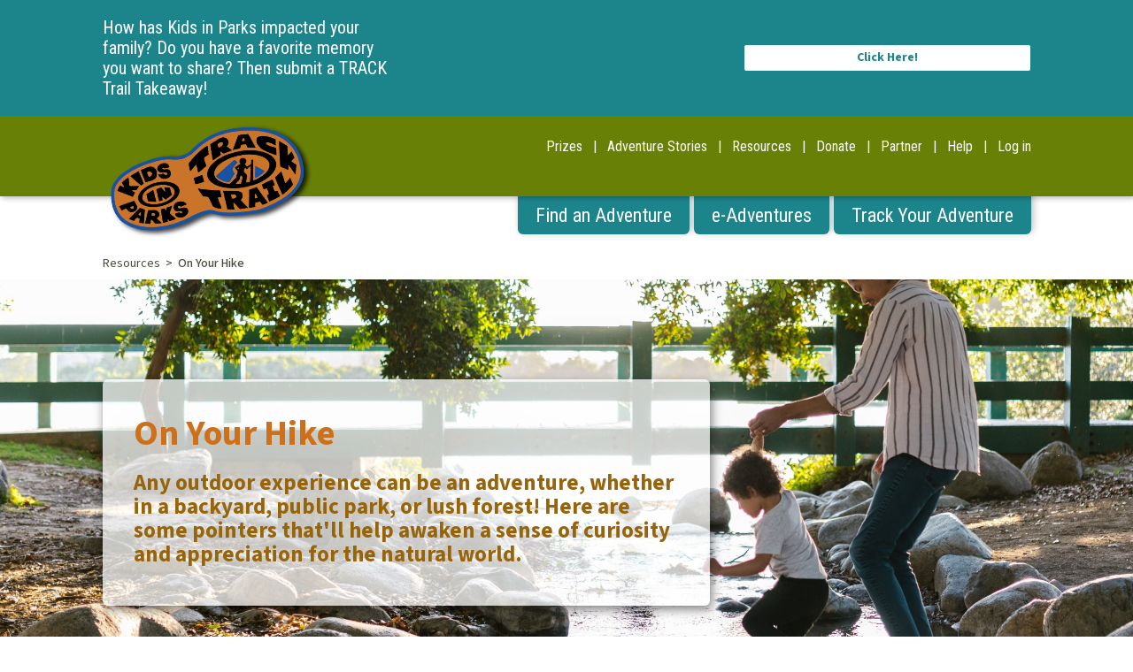

--- FILE ---
content_type: text/html; charset=UTF-8
request_url: https://www.kidsinparks.com/resources/your-hike
body_size: 209736
content:
<!DOCTYPE html>
<html lang="en" dir="ltr">
  <head>
    <meta charset="utf-8" />
<link rel="canonical" href="https://www.kidsinparks.com/resources/your-hike" />
<meta name="twitter:card" content="summary_large_image" />
<meta name="twitter:title" content="On Your Hike" />
<meta name="Generator" content="Drupal 10 (https://www.drupal.org)" />
<meta name="MobileOptimized" content="width" />
<meta name="HandheldFriendly" content="true" />
<meta name="viewport" content="width=device-width, initial-scale=1.0" />
<meta property="Generator" content="Spam Master 2.59 - Real-time Protection With Firewall Security at spammaster.org." />
<link rel="icon" href="/themes/custom/kip2/favicon.ico" type="image/vnd.microsoft.icon" />

    <title>On Your Hike | Kids in Parks</title>
    <link rel="stylesheet" media="all" href="/modules/contrib/notification_bar/css/notification-bar-layout.css?t8xjip" />
<link rel="stylesheet" media="all" href="/core/modules/system/css/components/align.module.css?t8xjip" />
<link rel="stylesheet" media="all" href="/core/modules/system/css/components/fieldgroup.module.css?t8xjip" />
<link rel="stylesheet" media="all" href="/core/modules/system/css/components/container-inline.module.css?t8xjip" />
<link rel="stylesheet" media="all" href="/core/modules/system/css/components/clearfix.module.css?t8xjip" />
<link rel="stylesheet" media="all" href="/core/modules/system/css/components/details.module.css?t8xjip" />
<link rel="stylesheet" media="all" href="/core/modules/system/css/components/hidden.module.css?t8xjip" />
<link rel="stylesheet" media="all" href="/core/modules/system/css/components/item-list.module.css?t8xjip" />
<link rel="stylesheet" media="all" href="/core/modules/system/css/components/js.module.css?t8xjip" />
<link rel="stylesheet" media="all" href="/core/modules/system/css/components/nowrap.module.css?t8xjip" />
<link rel="stylesheet" media="all" href="/core/modules/system/css/components/position-container.module.css?t8xjip" />
<link rel="stylesheet" media="all" href="/core/modules/system/css/components/reset-appearance.module.css?t8xjip" />
<link rel="stylesheet" media="all" href="/core/modules/system/css/components/resize.module.css?t8xjip" />
<link rel="stylesheet" media="all" href="/core/modules/system/css/components/system-status-counter.css?t8xjip" />
<link rel="stylesheet" media="all" href="/core/modules/system/css/components/system-status-report-counters.css?t8xjip" />
<link rel="stylesheet" media="all" href="/core/modules/system/css/components/system-status-report-general-info.css?t8xjip" />
<link rel="stylesheet" media="all" href="/core/modules/system/css/components/tablesort.module.css?t8xjip" />
<link rel="stylesheet" media="all" href="/core/modules/filter/css/filter.caption.css?t8xjip" />
<link rel="stylesheet" media="all" href="/core/modules/media/css/filter.caption.css?t8xjip" />
<link rel="stylesheet" media="all" href="/modules/contrib/alloy_assemblies/css/core.css?t8xjip" />
<link rel="stylesheet" media="all" href="/themes/custom/kip2/css/base.css?t8xjip" />
<link rel="stylesheet" media="all" href="/themes/custom/kip2/css/components.css?t8xjip" />
<link rel="stylesheet" media="all" href="/themes/custom/kip2/css/nodes.css?t8xjip" />
<link rel="stylesheet" media="all" href="/themes/custom/kip2/css/assemblies.css?t8xjip" />

    

    <link rel="apple-touch-icon" sizes="180x180" href="/themes/custom/kip2/favicons/apple-touch-icon.png">
    <link rel="icon" type="image/png" sizes="32x32" href="/themes/custom/kip2/favicons/favicon-32x32.png">
    <link rel="icon" type="image/png" sizes="16x16" href="/themes/custom/kip2/favicons/favicon-16x16.png">
    <link rel="manifest" href="/themes/custom/kip2/favicons/site.webmanifest">
    <link rel="mask-icon" href="/themes/custom/kip2/favicons/safari-pinned-tab.svg" color="#5bbad5">
    <meta name="msapplication-TileColor" content="#da532c">
    <meta name="theme-color" content="#ffffff">

    <link rel="preconnect" href="https://fonts.googleapis.com">
    <link rel="preconnect" href="https://fonts.gstatic.com" crossorigin>
    <link href="https://fonts.googleapis.com/css2?family=Roboto+Condensed:ital,wght@0,100..900;1,100..900&family=Source+Sans+3:ital,wght@0,200..900;1,200..900&display=swap" rel="stylesheet">

  </head>
  <body>
        <a href="#main-content" class="visually-hidden focusable">
      Skip to main content
    </a>
    
      <div class="dialog-off-canvas-main-canvas" data-off-canvas-main-canvas>
    
      <div class="pre_page">  <div>
    <div id="block-notificationbarblock">
  
    
      

<section class="notification_bar has-background-link has-text-white">
  <div class="container">
    <div class="columns is-vcentered">
              <div class="column is-8-tablet is-4-desktop">How has Kids in Parks impacted your family? Do you have a favorite memory you want to share? Then submit a TRACK Trail Takeaway!</div>
        <div class="column is-hidden-mobile is-hidden-tablet-only is-4-desktop spacer-column"></div>
        <div class="column is-4-tablet is-4-desktop cta"><a class="button is-small is-info is-inverted" href="https://www.kidsinparks.com/adventure-stories/track-trail-takeaways">Click Here!</a></div>
          </div>
  </div>
</section>

  </div>

  </div>
</div>
   
  

<div class="masthead">

  
    <div class="top-bar">
    <div class="container">
      <div id="block-sitebranding" class="navbar-brand">
  
    
            <a href="/" title="Home" rel="home">
        <img src="/sites/default/files/TRACKLogoWebsite.png" alt="Home" />
      </a>
            <p class="subtitle">
      
    </p>
    <a role="button" class="navbar-burger burger" aria-label="menu" aria-expanded="false" data-target="block-mainnavigation" id="main-menu-toggle">
    <span aria-hidden="true"></span>
    <span aria-hidden="true"></span>
    <span aria-hidden="true"></span>
  </a>
</div>

<div class="navbar-menu"  id="block-useraccountmenu">
            
  <h2 class="visually-hidden" id="block-useraccountmenu-menu">User account menu</h2>
  

        
                                        <a href="/prizes" class="navbar-item" data-drupal-link-system-path="node/76255">Prizes</a><span class="nav-vertical-divider">|</span>
                                                  <a href="/blog/adventure-stories" class="navbar-item" data-drupal-link-system-path="blog/1">Adventure Stories</a><span class="nav-vertical-divider">|</span>
                                                  <a href="/resources" class="navbar-item" title="Resources" data-drupal-link-system-path="node/76256">Resources</a><span class="nav-vertical-divider">|</span>
                                                  <a href="/donate" title="Support KIP with a donation" class="navbar-item" data-drupal-link-system-path="node/96567">Donate</a><span class="nav-vertical-divider">|</span>
                                                  <a href="/support-kids-parks" class="navbar-item" title="For Partners or Sponsors" data-drupal-link-system-path="node/76273">Partner</a><span class="nav-vertical-divider">|</span>
                                                  <a href="/help" title="Feeling lost? Click Here!" class="navbar-item" data-drupal-link-system-path="node/85314">Help</a><span class="nav-vertical-divider">|</span>
                                                  <a href="/user/login" class="navbar-item" data-drupal-link-system-path="user/login">Log in</a><span class="nav-vertical-divider">|</span>
                    


  </div>

    </div>
  </div>


  


<div class="main-nav">
  <div class="container">
    <nav role="navigation" aria-label="main navigation" class="navbar">
      <div class="navbar-menu" id="main-nav-menu">
        
  
<h2 class="visually-hidden" id="block-mainnavigation-menu">Main navigation</h2>


  
                                        <a href="/map" class="navbar-item" data-drupal-link-system-path="map">Find an Adventure</a>
                                                  <a href="/play-e-adventures" class="navbar-item" data-drupal-link-system-path="node/76248">e-Adventures</a>
                                                  <a href="/track" class="navbar-item" data-drupal-link-system-path="track">Track Your Adventure</a>
                    


<nav role="navigation" aria-labelledby="block-useraccountmenu-2-menu" id="block-useraccountmenu-2" class="menu">
            
  <h2 class="menu-label visually-hidden" id="block-useraccountmenu-2-menu">User account menu</h2>
  

        
                                        <a href="/prizes" class="navbar-item" data-drupal-link-system-path="node/76255">Prizes</a><span class="nav-vertical-divider">|</span>
                                                  <a href="/blog/adventure-stories" class="navbar-item" data-drupal-link-system-path="blog/1">Adventure Stories</a><span class="nav-vertical-divider">|</span>
                                                  <a href="/resources" class="navbar-item" title="Resources" data-drupal-link-system-path="node/76256">Resources</a><span class="nav-vertical-divider">|</span>
                                                  <a href="/donate" title="Support KIP with a donation" class="navbar-item" data-drupal-link-system-path="node/96567">Donate</a><span class="nav-vertical-divider">|</span>
                                                  <a href="/support-kids-parks" class="navbar-item" title="For Partners or Sponsors" data-drupal-link-system-path="node/76273">Partner</a><span class="nav-vertical-divider">|</span>
                                                  <a href="/help" title="Feeling lost? Click Here!" class="navbar-item" data-drupal-link-system-path="node/85314">Help</a><span class="nav-vertical-divider">|</span>
                                                  <a href="/user/login" class="navbar-item" data-drupal-link-system-path="user/login">Log in</a><span class="nav-vertical-divider">|</span>
                    


  </nav>

      </div>
    </nav>
  </div>
</div>


</div>

<main role="main">
    <a id="main-content" tabindex="-1"></a>
        <div class="billboard-section">
      <div>
    <div id="block-entityviewcontent">
  
    
      <div id="assembly-id-54" class="assembly assembly-type-breadcrumbs default no-top-margin no-bottom-margin no-bottom-padding">
    <div class="container">
      
      <nav class="breadcrumb" role="navigation" aria-labelledby="system-breadcrumb">
    <h2 id="system-breadcrumb" class="visually-hidden">Breadcrumb</h2>
    <ol>
          <li>
                  <a href="/resources">Resources</a>
              </li>
          <li>
                  On Your Hike
              </li>
        </ol>
  </nav>
    </div>
  </div>
<div id="assembly-id-754" class="assembly assembly-type-billboard default has-background" style="background-image: url(https://www.kidsinparks.com/sites/default/files/styles/billboard/public/2024-01/pexels-rdne-stock-project-8209989_0.jpg?itok=YMdHGmVd);">
    <div class="container">
      

    <div class="columns">
            <div class="column is-8">
              <div class="billboard-content">
                      <h1 style="background-image:url(https://www.kidsinparks.com/sites/default/files/styles/billboard/public/2024-01/pexels-rdne-stock-project-8209989_0.jpg?itok=YMdHGmVd);">On Your Hike</h1>
                                <div class="billboard-content--inner"><style type="text/css">
            #assembly-id-754 {
              --billboard-x: 50;
              --billboard-y: 50;
              --billboard-width: 5574;
              --billboard-height: 3485;
            }
            </style><div class="is-family-primary content field field--name-field-content field--type-text-long field--label-hidden field__items">
<p class="is-size-5">Any outdoor experience can be an adventure, whether in a backyard, public park, or lush forest! Here are some pointers that'll help awaken a sense of curiosity and appreciation for the natural world.</p></div></div>
                  </div>
      </div>
    </div>
    </div>
  </div>


  </div>

  </div>

    </div>
    
          <div class="container">
        

          <div>
    <div id="block-messages">
  <div data-drupal-messages-fallback class="hidden"></div>
</div>

  </div>


          <div>
    
  </div>

      </div>

                <div>
    <div id="block-mainpagecontent">
  
    
      
<article data-history-node-id="81670">

  

  
      

  
    <div class="container">
      
  </div>

  <div class="is-narrow assembly assembly-type-rich_text default no-top-margin" id="assembly-id-756">
    <div class="container">
      
    
<figure class="align-center" data-height data-width="500">
  
    <img loading="lazy" src="/sites/default/files/styles/wide/public/2024-01/pexels-rdne-stock-project-8082976.jpg?itok=ZSBYuGJf" width="500" height="333.3065939355" alt="One child looks at another child through binoculars">



</figure>
<h3 class="text-align-center">Engage their senses</h3><h6 class="text-align-center">Discoveries can be found all over the trail. Brush leaves out of the way and look for insects, watch pollinators interact with flowers, touch the bark of various trees, listen to the calls of birds, etc… There is no limit to the amount of things that can be discovered in nature. To help with the exploration, bring a kids guidebook or magnifying glass. Most importantly, let children share their discoveries with you as you share discoveries with them.</h6><h3 class="text-align-center">Take time to observe</h3><h6 class="text-align-center">Encounters with nature can be extremely educational and meaningful. Make sure you take time to observe. From watching a centipede cross the trail to learning the names of trees based on the bark, connections to nature can be made through observation.</h6><h3 class="text-align-center">Be patiently excited</h3><h6 class="text-align-center">Kids can find an adventure in everything – a stick, a rock, a bird, a bug, etc… Even though they may stop every two seconds to look at the next coolest thing they ever saw, be patient. Being patient and getting excited about what they are excited about will only aid in their desire for more encounters in nature.</h6><h3 class="text-align-center">Walk a mile in their shoes</h3><h6 class="text-align-center">While walking a mile or two may not seem that far to adults, to little kids – depending on age and experience – it can be too far. Remember, their little legs don’t cover as much ground per step as ours. Let them set the pace and guide their journey. Make the first hike short in distance, but long in adventure.</h6><h3 class="text-align-center">Rest before rest is needed</h3><h6 class="text-align-center">As soon as kids get tired, their experience and joy begins to diminish. To prevent them from getting tired, take rest stops before they are needed; and, compliment them about what a great job they’re doing before they begin to complain about the distance walked or the steepness of a hill.</h6><h3 class="text-align-center">Hike with a buddy</h3><h6 class="text-align-center">While it is always a great experience to spend time in nature alone with your children, sometimes bringing one of their friends along will make their trip more fun. Playing with friends, children can take their discovery experience to new levels. Plus, it is a great way to introduce other children to nature.</h6><h3 class="text-align-center">Check the checklist</h3><h6 class="text-align-center">Adventures in nature are more fun if it is a game. Develop checklists along the trail to aid in the discovery. Examples would be counting the number of mushrooms you find, the number of birds you hear or the number of different types of trees you see. Or, you could simply pick up a TRACK Trail brochure and use it to guide the exploration.</h6><h3 class="text-align-center">No time to be bored</h3><h6 class="text-align-center">Keep kids interested with activities along the trail. Play games, count, touch, listen, smell and taste (if you know what you’re tasting). The more senses you engage, the richer the experience will be for you and your kids.</h6><h3 class="text-align-center">Have fun!</h3><h6 class="text-align-center">If you’re not having fun, then your kids won’t be having fun. If you’re not going to enjoy walking one mile, they are not going to enjoy walking one mile. The Kids in Parks staff has been on more than one hike where the parent, teacher or chaperone was less than enthused about the distance of the trail, and that enthusiasm had an extremely negative impact on the children’s experiences. Kids are the masters of reading body language; don’t spoil the fun by sending the wrong signals.<br>&nbsp;</h6>    </div>
  </div>
<div class="has-drop-shadow assembly assembly-type-layout_columns default no-bottom-margin has-background" id="assembly-id-47" style="background-color: #F1E9DF">
  
  <div class="container">
        <div class="columns is-multiline">
              <div class="column is-6-tablet is-3-desktop">
          
<div id="assembly-id-43" class="assembly assembly-type-icon_card layout_item has-background assembly card icon-card" style="background-color: #054044">

<a href="/resources/planning-your-hike" class="card-link">
      <h3 class="title field field--name-field-title field--type-string field--label-hidden field__items">
Plan Your Hike</h3>          <div class="image">
        <?xml version="1.0" encoding="utf-8"?>
<!-- Generator: Adobe Illustrator 27.0.0, SVG Export Plug-In . SVG Version: 6.00 Build 0)  -->
<svg version="1.1" id="Layer_1" xmlns="http://www.w3.org/2000/svg" xmlns:xlink="http://www.w3.org/1999/xlink" x="0px" y="0px"
	 viewBox="0 0 134 139" style="enable-background:new 0 0 134 139;" xml:space="preserve">
<g id="v3">
	<g id="Resources-v3" transform="translate(-147.000000, -723.000000)">
		<g id="Group-6" transform="translate(65.000000, 640.000000)">
			<g>
				<path d="M85.8,221.7c-0.8-0.7-1.6-1.4-2.3-2.2c-0.3-0.4-0.5-0.9-0.5-1.4c0.3-17.3,0.6-34.6,1-51.8c0.2-9.2,0.3-18.4,0.4-27.5
					c0-1,0.4-1.6,1.2-2.3c3.5-3.2,8-4,12.1-5.8c9-3.7,18-7.2,27-10.8c0.6-0.2,1.4-0.3,2-0.1c9.2,3.4,18.5,6.7,27.7,10.2
					c2.2,0.8,4.4,1.8,6.6,2.7c0.5,0.2,1.1,0.4,1.5,0.2c2-0.7,3.9-1.6,5.8-2.4c-2.3-4.3-4.6-8.5-6.6-12.8c-2.1-4.3-3.7-8.8-3.4-13.7
					c0.4-9.6,8.2-18.3,17.8-19.3c6.9-0.7,13.3,1,18.7,5.3c7,5.6,9,14.5,5.8,24c-0.6,1.6-1.3,3.2-1.9,4.9c0.1,0.1,0.2,0.4,0.4,0.5
					c1.9,0.7,2,2.2,2,3.9c0.2,25.4,0.5,50.8,0.7,76.3c0,1.2,0.3,1.9,1.5,2.3c3.8,1.4,7.6,2.8,11.5,4.2c0.5,0.2,1.1,0.4,1.6,0.7
					c0,0.2,0,0.4,0,0.6c-0.6,0.2-1.3,0.5-1.9,0.6c-1.4,0.2-2.9,0.2-4.3,0.4c-8.8,1.2-17.7,2.3-26.5,3.5c-3.7,0.5-7.4,0.9-10.8,2.6
					c-3.3,1.6-6.7,3-10.1,4.5c-0.9,0.4-1.7,0.5-2.7,0.1c-2.2-0.9-4.5-1.5-6.6-2.5c-7.2-3.3-14.9-4.2-22.7-4
					c-7.5,0.1-14.8,0.9-22.2,1.8c-7.7,1-14.7,4.2-21.6,7.4C86.4,221.7,86.1,221.7,85.8,221.7z M123.6,123.8
					c-2.8,1.2-5.7,2.5-8.7,3.6c-8,3.1-16.1,6.2-24.1,9.2c-0.8,0.3-1.2,0.7-1.2,1.7c0,2.3-0.2,4.5-0.2,6.8c-0.5,23.4-1,46.8-1.5,70.2
					c0,0.7,0,1.3,0,2.2c3.2-1.3,6.2-2.5,9.2-3.8c8.1-3.5,16.2-7,24.2-10.4c0.6-0.3,1.3-0.5,1.3-1.5c0-4,0.2-8.1,0.2-12.1
					c0.3-14.1,0.6-28.2,0.8-42.3C123.7,139.5,123.6,131.7,123.6,123.8z M160.2,156.9c-3.3-1.1-3.9-1.4-5.5-3.3
					c-1.2-1.4-2.3-3-3.3-4.5c-3.4-5.2-9.9-4.6-13.4-1.2c-4,4-4.7,8.9-3.8,14.2c0.8,5,3.2,9.4,5.3,13.9c1.8,3.9,3.6,7.7,5,11.8
					c1.5,4.4,0.8,8.6-2.3,12.3c-0.7,0.8-1.3,1.6-1.8,2.5c-1.7,2.9-0.8,5.4,2.3,6.6c4.6,1.7,9.2,3.4,13.8,5.1
					c1.1,0.4,2.3,0.8,3.6,1.3C160.2,195.9,160.2,176.4,160.2,156.9z M196.2,123.7c-0.1,0-0.3,0-0.4-0.1c-0.3,0.5-0.6,0.9-0.8,1.4
					c-2.9,4.8-5.8,9.5-8.7,14.2c-0.8,1.2-1.6,2.5-2.7,3.5c-2.2,2.3-5.8,1.9-7.5-0.6c-2-3-4-6-6.1-9c-1.9,0.8-3.7,1.5-5.6,2.3
					c-0.3,0.2-0.7,0.7-0.7,1.1c-0.1,5.7-0.1,11.4,0,17c0,0.4,0.5,1.1,0.9,1.2c7.7,3.3,12.9,9,16.1,16.7c0.5,1.3,1,2.6,1.5,4.1
					c0.5-0.8,0.8-1.5,1.2-2.1c0.5-0.8,1.3-1.3,2.2-0.7c0.9,0.6,1,1.4,0.5,2.3c-0.7,1.3-1.3,2.5-2.1,3.8c1.2,0.4,2.3,0.7,3.3,1.1
					c1.1,0.3,1.8,1,1.4,2.2c-0.4,1.2-1.3,1.2-2.3,0.9c-0.9-0.2-1.8-0.6-3-0.9c0.6,2,1,3.8,1.7,5.4c0.6,1.6,1.3,3.1,2,4.6
					c1.5,2.7,3.4,5,6.3,6.2c0.9,0.4,1.8,0.6,2.6,0.8C196.2,173.9,196.2,148.8,196.2,123.7z M127.3,123.5c0,0.7,0,1.2,0,1.7
					c-0.1,7.2-0.2,14.4-0.4,21.6c-0.4,17.7-0.7,35.4-1.1,53.1c-0.1,2.6,0,2.6,2.4,3.6c2.7,1.1,5.4,2.2,8.4,3.4
					c-0.6-3.5,0.9-5.9,2.8-8.2c2.8-3.3,3.4-7,1.8-10.9c-1.6-4.1-3.7-8-5.4-12.1c-1.6-3.9-3.4-7.8-4.5-11.8c-1.5-5.6-0.8-11,2.5-16
					c4.5-6.8,15.4-8.5,20.6-0.1c0.8,1.2,1.5,2.4,2.5,3.5c0.9,1,2.1,1.7,3.3,2.7c0.1-0.7,0.1-0.9,0.1-1.1c0-5.3,0-10.7,0.1-16
					c0-0.9-0.5-1.2-1.1-1.4c-7.5-2.8-15.1-5.7-22.6-8.5C133.6,125.7,130.5,124.6,127.3,123.5z M178.6,140.6
					c3.8-4.5,12.4-19.2,15.1-25.8c1.7-4.2,2.8-8.3,1.7-12.9c-2.3-9.5-10.8-15.5-19.6-14.2c-9.8,1.5-16.8,12.2-14,21.7
					c1.5,5.2,3.9,10,6.6,14.6C171.7,129.6,175.1,135,178.6,140.6z M163.6,157.9c0,19,0,37.8,0,56.6c10.1-4.1,20.1-8.2,30.5-12.4
					c-8.2-3-11-9.8-13.3-17.2c-0.7,1.3-1.5,2.3-2.8,1.5c-1.3-0.8-0.7-1.9-0.1-3c0.5-0.8,0.9-1.7,1.4-2.6c-0.6-0.2-1.1-0.4-1.6-0.6
					c-0.5-0.2-1-0.3-1.5-0.5c-0.9-0.4-1.6-0.9-1.3-2c0.3-1.2,1.2-1.3,2.2-1.1c0.6,0.1,1.3,0.4,2.2,0.7
					C176.7,168.5,172.1,161.8,163.6,157.9z"/>
				<path d="M117.6,145.2c-0.3,0.3-0.9,0.9-1.5,1.2c-5.6,2.5-11.2,4.9-16.9,7.4c-0.8,0.3-1.5,0.7-2.3,1c-1,0.4-1.9,0.4-2.3-0.7
					c-0.4-1,0-1.7,1-2.1c6.5-2.9,13-5.7,19.6-8.6C116.5,142.8,117.5,143.5,117.6,145.2z"/>
				<path d="M96.8,176.8c-0.4-0.4-1.1-0.8-1.3-1.4c-0.4-0.9,0.3-1.6,1.1-1.9c2.7-1.1,5.4-2.2,8-3.3c3-1.3,6.1-2.5,9.1-3.8
					c1.1-0.5,2.1-0.6,2.6,0.7c0.5,1.2-0.2,1.8-1.3,2.2c-5.7,2.4-11.4,4.7-17.2,7.1C97.6,176.5,97.4,176.6,96.8,176.8z"/>
				<path d="M98.3,196.9c-0.3-0.3-1.1-0.6-1.2-1.1c-0.1-0.6,0.2-1.5,0.6-1.9c0.5-0.5,1.4-0.8,2.1-1.1c4.6-2.3,9.2-4.6,13.9-6.8
					c1.5-0.7,2.8,0,2.6,1.4c-0.1,0.5-0.4,1.1-0.8,1.3c-5.3,2.7-10.7,5.3-16.1,7.9C99.1,196.7,98.9,196.8,98.3,196.9z"/>
				<path d="M187.2,104.1c0,4.9-3.8,8.8-8.6,8.8c-5,0-8.9-3.8-8.9-8.6c0-5,3.7-8.9,8.6-8.9C183.2,95.4,187.1,99.2,187.2,104.1z
					 M178.3,109.7c3.2,0,5.6-2.3,5.7-5.5c0-3.1-2.3-5.5-5.4-5.6c-3.1-0.1-5.6,2.3-5.7,5.4C172.8,107.3,175.1,109.7,178.3,109.7z"/>
			</g>
		</g>
	</g>
</g>
</svg>

      </div>
      
</a>
</div>

        </div>
              <div class="column is-6-tablet is-3-desktop">
          
<div id="assembly-id-44" class="assembly assembly-type-icon_card layout_item has-background assembly card icon-card" style="background-color: #054044">

<a href="/resources/your-hike" class="card-link">
      <h3 class="title field field--name-field-title field--type-string field--label-hidden field__items">
On Your Hike</h3>          <div class="image">
        <?xml version="1.0" encoding="utf-8"?>
<!-- Generator: Adobe Illustrator 27.0.0, SVG Export Plug-In . SVG Version: 6.00 Build 0)  -->
<svg version="1.1" id="Layer_1" xmlns="http://www.w3.org/2000/svg" xmlns:xlink="http://www.w3.org/1999/xlink" x="0px" y="0px"
	 viewBox="0 0 120 128" style="enable-background:new 0 0 120 128;" xml:space="preserve">
<g id="Resources-v3" transform="translate(-490.000000, -731.000000)">
	<g>
		<path d="M533.7,743.3c2.7-5.1,6.8-8.5,12.4-10c9.6-2.6,19.9,2.8,23.4,12.2c0.3,0.9,0.7,1.2,1.6,1.3c3.5,0.3,6.9,1.1,10.1,2.6
			c6.3,2.8,9.8,7.8,12.1,14.1c2.7,7.3,3.8,14.7,4.1,22.4c0.1,3.5,0.1,7.1,0.2,10.6c0,0.3,0.2,0.7,0.4,1c1.2,1.8,2,3.7,2.2,5.8
			c0.9,10.4,1,20.8,0.4,31.3c-0.1,2.3-0.8,4.5-2.2,6.4c-0.3,0.5-0.4,1.1-0.6,1.7c2.4,0,4.7-0.3,6.8,0.1c1.5,0.2,3,1.1,4.1,2.1
			c1.7,1.4,1.5,3.5-0.3,4.8c-1.1,0.8-2.4,1.4-3.7,1.7c-20.4,5.4-41.1,8-62.2,7.4c-6.2-0.2-12.3-1-18-3.7c-3.7-1.7-6.9-4.1-9.2-7.6
			c-1.3-1.9-2.9-3.5-3.5-5.8c-0.1-0.2-0.5-0.5-0.8-0.5c-6-0.4-10.1-3.7-13.1-8.7c-2.3-3.8-3.6-8-4.6-12.2
			c-1.3-5.8-2.1-11.7-2.3-17.7c-0.2-7,1.2-13.9,3.2-20.6c2.6-9,5.2-17.9,9.2-26.4c2.3-4.8,4.9-9.4,8.8-13.1c3-2.9,6.5-4.9,10.8-5
			c4.3,0,7.7,1.7,10,5.4c0.1,0.1,0.1,0.2,0.2,0.3C533.5,743.2,533.5,743.2,533.7,743.3z M540.4,763.5c-0.2,0.5-0.5,0.9-0.7,1.4
			c-1.7,3.8-2.7,7.8-3.2,11.9c-1.4,11.1-2.3,22.3-2.2,33.4c0.1,12.1,0.6,24.1,1,36.2c0.1,2.2,0.3,4.4,0.4,6.6
			c10.4,1,20.6,0,30.7-1.9c-1.5,0-3.1,0.1-4.6,0.1c-7.1,0.1-12.2-4.9-12.5-12c-0.1-3.9-0.2-7.9-0.4-11.8c-0.3-6.2-0.6-12.3-0.8-18.5
			c-0.2-5.6,3.4-9.8,8.9-10.6c7.8-1.2,15.7-2.4,23.5-3.6c3-0.5,6-1.1,9-1.3c1.7-0.1,3.4,0.6,5.2,0.9c-0.2-8.4-0.2-16.9-2.5-25.5
			c-0.2,0.5-0.3,0.7-0.3,1c-2,8.5-7.3,14-15.5,16.8c-1.3,0.5-2,0.9-1.9,2.5c0.1,1.4-1.1,2.4-2.5,2.5c-1.5,0.1-2.7-0.7-3-2.2
			c-0.1-0.4-0.2-0.7-0.2-1.1c-7.4,0.7-14.1-0.9-19.6-5.9C543.4,777.3,540.9,770.9,540.4,763.5z M551.5,816.2c0,0.6,0,1.1,0,1.7
			c0.2,7.1,0.5,14.2,0.7,21.3c0.1,5.5,3.9,9.2,9.3,9c10.6-0.2,20.8-2.6,30.8-6c3.4-1.2,5.4-3.8,5.4-7.5c0.1-6.3,0.2-12.5,0.2-18.8
			c0-2.3-0.2-4.6-0.3-7.1c-12.5,3.5-24.7,7.1-37.8,7.5c0.2,0.6,0.6,1,0.6,1.4c0.1,1.2,0.3,2.5,0,3.7c-0.4,1.5-1.9,2.2-3.2,2
			c-1.3-0.2-1.9-1.2-1.8-2.9c0.1-1.4,0.4-2.7,0.6-4.1C554.5,816.4,553,816.3,551.5,816.2z M531.9,748.5c-0.1-0.6-0.2-1.1-0.3-1.7
			c-0.5-3.2-2.7-5.6-5.9-6.3c-3.7-0.8-6.9,0.4-9.8,2.7c-3.4,2.8-5.8,6.4-7.9,10.2c-4.1,7.6-6.9,15.7-9.2,24
			c-1.5,5.2-2.9,10.5-3.9,15.8c-1.3,6.8-0.7,13.6,0.3,20.4c0.8,5.2,1.8,10.3,4.1,15c1.7,3.6,4,6.8,7.8,8.6c1.2,0.6,2.6,0.8,3.8,1.2
			c-0.4-6.5-0.9-12.7-1.2-18.9c-0.5-14.3-0.3-28.6,2.2-42.7c0.9-4.9,2.2-9.8,4.5-14.2C519.9,756.1,524.2,750.6,531.9,748.5z
			 M574.5,783.6c1.7-0.7,3.5-1.2,5.1-2.1c5.9-3.4,8.8-8.8,9.7-15.4c0.2-1.3,0.5-2.8,0.1-3.9c-1.8-4.6-4.8-8.3-9.5-10.2
			c-11.7-4.6-22.7-2.8-33,4c-1.1,0.7-1.3,1.5-1,2.8c1,4.2,1.7,8.5,2.6,12.7c1.3,5.5,4.2,9.8,9.7,11.9c3.4,1.3,6.9,1.8,10.5,1.4
			c0.3-2.4,0.9-3.4,2.3-3.7C572.4,780.9,573.3,781.6,574.5,783.6z M556,748.1c0-0.2,0-0.4-0.1-0.5c-2.9,0-5.9-0.1-8.8,0
			c-2,0.1-4.1,0.3-6.1,0.7c-10.7,2.2-18.4,7.9-21.6,18.7c-2,6.6-2.8,13.4-3.4,20.2c-0.6,6.8-0.6,13.7-0.8,20.6c0,0.3,0,0.6,0.2,0.9
			c1,1.5,2,3.1,3.2,4.5c3.3,3.6,7.5,3.9,11.4,1c0.7-0.5,1-1.1,1-2c0.1-3.6,0.1-7.3,0.4-10.9c0.7-9,1.4-18.1,2.4-27.1
			c0.6-5.3,2.2-10.3,5.3-14.7c3.5-5.1,8.6-8.1,14.2-10.4C554.3,748.7,555.2,748.4,556,748.1z M550.9,812.8c16.3,1.6,31.3-3,46.3-7.3
			c0.6-5.9-4.2-10.4-9.9-9.2c-10.1,2.1-20.2,3.7-30.5,5c-3,0.4-5.6,2.9-5.9,5.7C550.8,808.9,550.9,810.9,550.9,812.8z M515.4,813.9
			c-0.1,0.1-0.3,0.1-0.4,0.2c0,3.1,0,6.3,0,9.4c0,5.3-0.1,10.5-0.2,15.8c0,3,1.5,5.2,4.1,6.5c3.5,1.9,7,3.8,10.6,5.6
			c0.9,0.5,2,0.7,3.1,1.1c-0.5-11.8-1-23.4-1.5-35.1C524.8,820.9,519.7,819.1,515.4,813.9z M535.3,747.1c10.3-3.7,20.7-2,31-1
			c-2-6.1-9.1-10.7-16.1-10.4C543.8,735.8,536.9,741,535.3,747.1z"/>
		<path d="M593.7,753.8c-1.5,0.1-2.1-0.4-2.2-1.4c-0.1-0.9,0.4-1.4,1.3-1.6c3.7-0.9,7.3-1.8,10.9-2.7c0.4-0.1,0.9-0.3,1.3-0.2
			c0.6,0.2,1.4,0.6,1.5,1.1c0.1,0.5-0.4,1.5-0.8,1.7C601.7,751.8,597.5,752.8,593.7,753.8z"/>
		<path d="M582.8,733.5c-0.1,0.5-0.2,0.8-0.2,1c-1,2.8-1.9,5.6-2.9,8.5c0,0.1-0.1,0.2-0.1,0.2c-0.4,0.9-1,1.5-2,1.2
			c-1-0.3-1.2-1.2-0.9-2.2c0.8-2.5,1.7-5,2.5-7.5c0.2-0.6,0.3-1.4,0.7-1.8c0.4-0.4,1.2-0.8,1.8-0.7
			C582.2,732.4,582.5,733.2,582.8,733.5z"/>
		<path d="M586,745.2c0.3-0.5,0.4-0.9,0.6-1.2c1.2-1.4,2.3-2.7,3.5-4.1c0.6-0.7,1.3-0.9,2.1-0.4c0.8,0.6,0.8,1.4,0.2,2.2
			c-1.1,1.4-2.2,2.8-3.4,4.1c-0.4,0.4-1.2,0.7-1.8,0.6C586.7,746.4,586.4,745.7,586,745.2z"/>
	</g>
</g>
</svg>

      </div>
      
</a>
</div>

        </div>
              <div class="column is-6-tablet is-3-desktop">
          
<div id="assembly-id-46" class="assembly assembly-type-icon_card layout_item has-background assembly card icon-card" style="background-color: #054044">

<a href="/resources/tracktivities" class="card-link">
      <h3 class="title field field--name-field-title field--type-string field--label-hidden field__items">
TRACKtivities</h3>          <div class="image">
        <?xml version="1.0" encoding="utf-8"?>
<!-- Generator: Adobe Illustrator 27.0.0, SVG Export Plug-In . SVG Version: 6.00 Build 0)  -->
<svg version="1.1" id="Layer_1" xmlns="http://www.w3.org/2000/svg" xmlns:xlink="http://www.w3.org/1999/xlink" x="0px" y="0px"
	 viewBox="0 0 120 130" style="enable-background:new 0 0 120 130;" xml:space="preserve">
<g id="v3">
	<g id="Resources-v3" transform="translate(-1176.000000, -727.000000)">
		<g>
			<path d="M1203.3,749.4c-0.2-1.3-0.4-2.5-0.5-3.7c-0.2-1.8,0.3-2.3,2.2-2.5c2.2-0.2,4.5-0.4,6.7-0.6c0.5-0.1,1-0.2,1.6-0.3
				c-0.2-1.5-0.4-2.9-0.5-4.3c-0.2-3.6,1.2-6.6,4.2-8.6c3-2,6.1-1.7,9.2-0.1c4.4,2.3,6.3,6.1,6.5,10.9c0,0.5,0,1.1,0.1,1.6
				c0,0,0,0.1,0.2,0.3c2.2,0.2,4.5,0.3,6.8,0.5c2.6,0.2,2.7,0.2,3.2,2.7c0.2,1,0.2,2.4,0.8,2.9c0.6,0.5,1.9,0.1,2.9,0.2
				c5.6,0.2,11.1,0.3,16.7,0.5c1.6,0,2,0.5,2,2.1c0.3,11.7,0.7,23.5,1,35.2c0.1,4.5,0.2,9.1,0.4,13.6c0,0.6,0.1,1.1,0.1,2
				c1-1.2,1.8-2.1,2.6-3c3.7-4.3,7.4-8.6,11-13.1c1.6-2,3.4-2.7,5.9-2.5c5.1,0.3,8.9,4,9.2,9c0.1,1.9-0.6,3.3-1.8,4.7
				c-7.2,8.5-14.4,17.1-21.6,25.6c-1.4,1.7-3.4,3.2-4.1,5.1c-0.7,1.9-0.2,4.3-0.2,6.4c0,5.4,0.1,10.9,0.1,16.3c0,2-0.4,2.4-2.3,2.3
				c-14.7-0.8-29.4,0.2-44.1,1.2c-12.3,0.8-24.7,1.4-37,2.2c-1.7,0.1-3-0.5-4-1.8c-0.4-0.5-0.6-1.1-0.7-1.6
				c-2.5-32-2.8-64.2-3.3-96.3c0-1.6,0.7-2.8,1.4-4.2c1-2,2.6-2.4,4.6-2.4c6.4-0.1,12.9-0.3,19.3-0.5
				C1202.4,749.4,1202.8,749.4,1203.3,749.4z M1181.9,753.1c0,0.6,0,1.1,0,1.6c0.6,32.3,1.2,64.7,2.8,97c0.1,1.2,0.4,1.5,1.6,1.5
				c13.9-0.9,27.9-1.7,41.8-2.6c11.9-0.8,23.8-1.3,35.7-0.8c0.4,0,0.8,0,1.1,0c0-6.1,0-12.1,0-18.4c-1.2,1.4-2.2,2.6-3.2,3.7
				c-0.5,0.5-1,1-1.7,1.3c-4.2,2.1-8.4,4.1-12.6,6.1c-0.5,0.3-1.5,0.3-1.9,0c-0.4-0.3-0.6-1.2-0.5-1.8c0.7-4.8,1.4-9.6,2.2-14.4
				c0.1-0.8,0.5-1.7,1-2.3c5-5.9,10-11.8,15-17.7c0.4-0.4,0.6-1.2,0.6-1.8c-0.4-15.5-0.8-31.1-1.3-46.6c-0.1-1.9,0-3.9,0-5.9
				c-6.3-0.2-12.3-0.3-18.4-0.5c0.3,1.9,0.6,3.6,0.9,5.3c0.6,3.5-1.3,5.3-4.8,4.8c-6.4-1-12.8-1.8-19.4-1.8c-3.8,0-7.7-0.2-11.5-0.8
				c-5.3-0.9-5,0-5.7-5.4c-0.1-0.8-0.4-1.1-1.3-1.1c-6,0.2-12,0.3-18,0.5C1183.7,752.9,1182.9,753,1181.9,753.1z M1205.9,746.1
				c0.4,3.1,0.8,6.1,1.2,8.9c11.5-0.3,22.9-0.5,34.4-0.8c-0.5-2.7-0.9-5.4-1.4-8.1c-0.1-0.3-0.7-0.6-1.1-0.7
				c-1.9-0.2-3.8-0.3-5.7-0.4c-3.6-0.3-3.6-0.3-3.6-3.9c0-0.7-0.1-1.4-0.1-2.1c-0.3-3.1-1.8-5.4-4.4-7c-2.1-1.2-4.3-1.6-6.4-0.3
				c-2.2,1.3-3.1,3.4-3,6c0.1,1.7,0.4,3.3,0.7,5c0.2,1.4-0.2,1.9-1.5,2.3c-0.4,0.1-0.8,0.2-1.2,0.2
				C1211.2,745.5,1208.5,745.8,1205.9,746.1z M1257.5,828.4c1,1.2,2,2.3,3.1,3.4c9.4-11.2,18.9-22.5,28.5-33.9
				c-1.3-0.7-2.5-1.4-3.8-2C1276,806.8,1266.7,817.7,1257.5,828.4z M1280.1,791c-9.7,11.4-19.2,22.7-28.7,33.8
				c1.3,0.6,2.4,1.2,3.7,1.9c9.2-10.8,18.5-21.7,27.9-32.6C1282,793.1,1281.1,792.1,1280.1,791z M1249.5,832.2
				c1.1,0.7,2.4,1.2,3.2,2.1c1.4,1.5,2.7,1.4,4.2,0.3c0.1-0.1,0.2-0.1,0.2-0.1c0.2-0.4,0.6-0.9,0.5-1.2c-0.5-1.5-1.7-2.2-3.3-2.4
				c-0.6-0.1-1.4-0.6-1.6-1.1c-0.6-1.5-0.8-1.7-2.6-1.4C1249.9,829.6,1249.7,830.9,1249.5,832.2z"/>
			<path d="M1199.7,822.9c-2,0-4,0-6,0c-1.2,0-1.8-0.6-1.9-1.8c-0.5-6.7-1.1-13.4-1.7-20.1c-0.1-1.2,0.4-1.8,1.6-2
				c7.2-1.1,14.5-1.3,21.8-0.4c1.2,0.1,1.5,0.9,1.6,1.9c0.2,3.3,0.4,6.6,0.6,9.9c0.2,3.2,0.4,6.3,0.5,9.5c0.1,1.5-0.3,1.9-1.8,2
				c-4.9,0.4-9.9,0.7-14.8,1C1199.7,823,1199.7,823,1199.7,822.9z M1194.7,820.2c6.4-0.3,12.4-0.6,18.6-0.9
				c-0.3-5.9-0.7-11.5-1.1-17c0-0.3-0.6-0.8-0.9-0.8c-1.2-0.2-2.5-0.2-3.7-0.2c-4.8-0.2-9.5,0.1-14.3,0.7
				C1193.8,808,1194.2,813.9,1194.7,820.2z"/>
			<path d="M1198,791.6c-1.8,0-3.6,0-5.4,0c-1.3,0-1.8-0.6-1.9-1.8c-0.3-4-0.7-8-1-12c-0.2-2.6-0.4-5.3-0.6-7.9
				c-0.1-1.3,0.4-1.9,1.7-2.1c7.1-1,14.2-1.2,21.4-0.5c1.1,0.1,1.8,0.6,1.9,1.8c0.4,6.4,0.7,12.9,1.1,19.3c0.1,2-0.2,2.3-2.2,2.4
				c-4.9,0.3-9.9,0.6-14.8,1C1198,791.7,1198,791.7,1198,791.6z M1192,770.7c0.5,6.1,0.9,12,1.4,18.2c6.3-0.3,12.4-0.6,18.6-0.9
				c-0.4-6.1-0.8-11.9-1.1-17.8C1204.6,769.6,1198.4,769.7,1192,770.7z"/>
			<path d="M1236.2,776.2c-4.2,0.2-8.5,0.3-12.7,0.5c-0.5,0-1.1,0.2-1.4,0c-0.5-0.3-1.1-0.9-1.2-1.5c0-0.4,0.6-1.1,1.1-1.3
				c0.5-0.3,1.2-0.2,1.8-0.2c8.6-0.3,17.1-0.6,25.7-0.9c0.2,0,0.4,0,0.5,0c1,0,1.5,0.5,1.6,1.4c0,1-0.6,1.5-1.6,1.6
				c-1.5,0.1-2.9,0.2-4.4,0.2c-3.2,0-6.4,0-9.5,0C1236.2,775.9,1236.2,776.1,1236.2,776.2z"/>
			<path d="M1237.4,807.5c-4.5,0.2-8.9,0.4-13.4,0.4c-0.6,0-1.5-0.5-1.8-1c-0.6-0.9,0.3-1.9,1.6-1.9c3.3-0.2,6.6-0.3,9.9-0.4
				c5.7-0.2,11.5-0.4,17.2-0.6c0.8,0,1.6,0,1.9,1c0.4,1.1-0.3,1.9-1.7,2C1246.6,807.2,1242,807.3,1237.4,807.5
				C1237.4,807.5,1237.4,807.5,1237.4,807.5z"/>
			<path d="M1231.1,785.9c-2.1,0.1-4.1,0.2-6.2,0.3c-1,0.1-1.9-0.1-2-1.3c-0.1-1.2,0.7-1.6,1.8-1.6c4.5-0.2,9.1-0.4,13.6-0.6
				c0.9,0,1.6,0.5,1.6,1.4c0,1-0.6,1.5-1.6,1.6C1235.8,785.8,1233.5,785.9,1231.1,785.9C1231.1,786,1231.1,786,1231.1,785.9z"/>
			<path d="M1232.3,817.6c-2.1,0-4.2,0-6.3,0c-1,0-1.8-0.3-1.9-1.4c-0.1-1.2,0.7-1.6,1.8-1.6c4.4-0.2,8.9-0.4,13.3-0.5
				c1,0,1.8,0.3,1.8,1.4c0,1.1-0.7,1.5-1.7,1.6c-2.3,0.1-4.7,0.2-7,0.3C1232.3,817.4,1232.3,817.5,1232.3,817.6z"/>
			<path d="M1225.6,737.3c0,1.8-1.5,3.3-3.3,3.3c-1.8,0-3.3-1.6-3.2-3.4c0-1.8,1.6-3.2,3.4-3.2
				C1224.3,734.1,1225.6,735.6,1225.6,737.3z"/>
			<path d="M1201.1,811.8c1.8-1.6,3.6-3.2,5.4-4.9c0.8-0.7,1.5-1.3,2.5-0.5c0.7,0.6,0.6,1.5-0.3,2.5c-1.8,1.9-3.5,3.7-5.3,5.5
				c-1.2,1.2-2.2,1.3-3.5,0.3c-0.9-0.6-1.7-1.3-2.4-2c-0.6-0.6-0.8-1.3-0.2-2c0.6-0.7,1.4-0.8,2.1-0.3c0.7,0.5,1.4,1.1,2,1.6
				C1201.2,812.1,1201.1,811.9,1201.1,811.8z"/>
			<path d="M1199.8,780.6c1.7-1.5,3.4-3,5-4.5c0.3-0.3,0.6-0.7,0.9-0.9c0.7-0.6,1.5-0.7,2,0c0.3,0.5,0.5,1.6,0.2,2
				c-2,2.3-4.1,4.5-6.3,6.6c-0.8,0.7-1.7,0.6-2.6,0c-1-0.7-2-1.4-2.8-2.3c-0.3-0.4-0.4-1.4-0.1-1.9c0.4-0.8,1.2-0.9,1.9-0.4
				C1198.6,779.6,1199.3,780.2,1199.8,780.6z"/>
		</g>
	</g>
</g>
</svg>

      </div>
      
</a>
</div>

        </div>
              <div class="column is-6-tablet is-3-desktop">
          
<div id="assembly-id-45" class="assembly assembly-type-icon_card layout_item has-background assembly card icon-card" style="background-color: #054044">

<a href="/resources/educator_files" class="card-link">
      <h3 class="title field field--name-field-title field--type-string field--label-hidden field__items">
Educator Files</h3>          <div class="image">
        <?xml version="1.0" encoding="utf-8"?>
<!-- Generator: Adobe Illustrator 28.1.0, SVG Export Plug-In . SVG Version: 6.00 Build 0)  -->
<svg version="1.1" id="Layer_1" xmlns="http://www.w3.org/2000/svg" xmlns:xlink="http://www.w3.org/1999/xlink" x="0px" y="0px"
	 viewBox="0 0 432 432" style="enable-background:new 0 0 432 432;" xml:space="preserve">
<image style="overflow:visible;" width="1320" height="1320" xlink:href="[data-uri]
KgAAAAgABQEGAAMAAAABAAIAAAEaAAUAAAABAAAASgEbAAUAAAABAAAAUgEoAAMAAAABAAIAAIdp
AAQAAAABAAAAWgAAAAAAAAEsAAAAAQAAASwAAAABAAOgAQADAAAAAQABAACgAgAEAAAAAQAABSig
AwAEAAAAAQAABSgAAAAASw/zrAAAAAlwSFlzAAAuIwAALiMBeKU/dgAAA35pVFh0WE1MOmNvbS5h
ZG9iZS54bXAAAAAAADx4OnhtcG1ldGEgeG1sbnM6eD0iYWRvYmU6bnM6bWV0YS8iIHg6eG1wdGs9
IlhNUCBDb3JlIDYuMC4wIj4KICAgPHJkZjpSREYgeG1sbnM6cmRmPSJodHRwOi8vd3d3LnczLm9y
Zy8xOTk5LzAyLzIyLXJkZi1zeW50YXgtbnMjIj4KICAgICAgPHJkZjpEZXNjcmlwdGlvbiByZGY6
YWJvdXQ9IiIKICAgICAgICAgICAgeG1sbnM6ZGM9Imh0dHA6Ly9wdXJsLm9yZy9kYy9lbGVtZW50
cy8xLjEvIgogICAgICAgICAgICB4bWxuczp0aWZmPSJodHRwOi8vbnMuYWRvYmUuY29tL3RpZmYv
MS4wLyIKICAgICAgICAgICAgeG1sbnM6SXB0YzR4bXBFeHQ9Imh0dHA6Ly9pcHRjLm9yZy9zdGQv
SXB0YzR4bXBFeHQvMjAwOC0wMi0yOS8iPgogICAgICAgICA8ZGM6dGl0bGU+CiAgICAgICAgICAg
IDxyZGY6QWx0PgogICAgICAgICAgICAgICA8cmRmOmxpIHhtbDpsYW5nPSJ4LWRlZmF1bHQiPlVu
dGl0bGVkIEFydHdvcms8L3JkZjpsaT4KICAgICAgICAgICAgPC9yZGY6QWx0PgogICAgICAgICA8
L2RjOnRpdGxlPgogICAgICAgICA8dGlmZjpZUmVzb2x1dGlvbj4zMDA8L3RpZmY6WVJlc29sdXRp
b24+CiAgICAgICAgIDx0aWZmOlhSZXNvbHV0aW9uPjMwMDwvdGlmZjpYUmVzb2x1dGlvbj4KICAg
ICAgICAgPHRpZmY6UGhvdG9tZXRyaWNJbnRlcnByZXRhdGlvbj4yPC90aWZmOlBob3RvbWV0cmlj
SW50ZXJwcmV0YXRpb24+CiAgICAgICAgIDx0aWZmOlJlc29sdXRpb25Vbml0PjI8L3RpZmY6UmVz
b2x1dGlvblVuaXQ+CiAgICAgICAgIDxJcHRjNHhtcEV4dDpBcnR3b3JrVGl0bGU+VW50aXRsZWQg
QXJ0d29yazwvSXB0YzR4bXBFeHQ6QXJ0d29ya1RpdGxlPgogICAgICA8L3JkZjpEZXNjcmlwdGlv
bj4KICAgPC9yZGY6UkRGPgo8L3g6eG1wbWV0YT4K/WyOGAAAQABJREFUeAHsvQeYHNd5pgsNmHMC
cwBAMOecA0gwixQpkSIlUhJFUslBtuwrW/Y6rP14r73X6Xqte73ru+treZ+9smVlUcwEQRBizmKO
YM6ZyIPhfb9hNzgYzAyme7qrq6vf/3k+VHV1VZ1z3uquQX39n3MmTTIkIAEJSEACEpCABCQgAQlI
QAISkIAEJCABCUhAAhKQgAQkIAEJSEACEpCABCQgAQlIQAISkIAEJCABCUhAAhKQgAQkIAEJSEAC
EpCABCQgAQlIQAISkIAEJCABCUhAAhKQgAQkIAEJSEACEpCABCQgAQlIQAISkIAEJCABCUhAAhKQ
gAQkIAEJSEACEpCABCQgAQlIQAISkIAEJCABCUhAAhKQgAQkIAEJSEACEpCABCQgAQlIQAISkIAE
JCABCUhAAhKQgAQkIAEJSEACEpCABCQgAQlIQAISkIAEJCABCUhAAhKQgAQkIAEJSEACEpCABCQg
AQlIQAISkIAEJCABCUhAAhKQgAQkIAEJSEACEpCABCQgAQlIQAISkIAEJCABCUhAAhKQgAQkIAEJ
SEACEpCABCQgAQlIQAISkIAEJCABCUhAAhKQgAQkIAEJSEACEpCABCQgAQlIQAISkIAEJCABCUhA
AhKQgAQkIAEJSEACEpCABCQgAQlIQAISkIAEJCABCUhAAhKQgAQkIAEJSEACEpCABCQgAQlIQAIS
kIAEJCABCUhAAhKQgAQkIAEJSEACEpCABCQgAQlIQAISkIAEJCABCUhAAhKQgAQkIAEJSEACEpCA
BCQgAQlIQAISkIAEJCABCUhAAhKQgAQkIAEJSEACEpCABCQgAQlIQAISkIAEJCABCUhAAhKQgAQk
IAEJSEACEpCABCQgAQlIQAISkIAEJCABCUhAAhKQgAQkIAEJSEACEpCABCQgAQlIQAISkIAEJCAB
CUhAAhKQgAQkIAEJSEACEpCABCQgAQlIQAISkIAEJCABCUhAAhKQgAQkIAEJSEACEpCABCQgAQlI
QAISkIAEJCABCUhAAhKQgAQkIAEJSEACEpCABCQgAQlIQAISkIAEJCABCUhAAhKQgAQkIAEJSEAC
EpCABCQgAQlIQAISkIAEJCABCUhAAhKQgAQkIAEJSEACEpCABCQgAQlIQAISkIAEJCABCUhAAhKQ
gAQkIAEJSEACEpCABCQgAQlIQAISkIAEJCABCUhAAhKQgAQkIAEJSEACEpCABCQgAQlIQAISkIAE
JCABCUhAAhKQgAQkIAEJSEACEpCABCQgAQlIQAISkIAEJCABCUhAAhKQgAQkIAEJSEACEpCABCQg
AQlIQAISkIAEJCABCUhAAhKQgAQkIAEJSEACEpCABCQgAQlIQAISkIAEJCABCUhAAhKQgAQkIAEJ
SEACEpCABCQgAQlIQAISkIAEJCABCUhAAhKQgAQkIAEJSEACEpCABCQgAQlIQAISkIAEJCABCUhA
AhKQgAQkIAEJSEACEpCABCQgAQlIQAISkED1CXys+k20hRKQgAR6g8AHH3ywFi3dFa2Hcn//AC1H
b6AXP/axjy1laUhAAhKQgAQkIAEJSEACEpCABEpFQIOyVJfDykhAAhJonADGZB9HbYr2RF9B26L6
/X0x6/ega9BD6E2Myn6WhgQkIAEJSEACEpCABCQgAQlIoBQE6g+wpaiMlZCABCQggcYJYFBuyFEf
R59Bx6O8rkcyKF9CD6Ir0M3oMfQeRmUyLA0JSEACEpCABCQgAQlIQAISkIAEJCABCUhAAs0RwJxc
A+2PfowWoNFiCW88jP4dnYt2Res2V6pHSUACEpCABCQgAQlIQAISkIAEWkdgjdadyjNJQAISkECR
BDAYkwW/GToLHYLGMhwzPuVuaIea7mIZU/N+lm/Y7RsKhgQkIAEJSEACEpCABCQgAQl0hIAGZUew
W6gEJCCBlhBYm7Psi05DU9Dqhu3I++ujmJk7o93R5WgeRuXjLN/FqBxgaUhAAhKQgAQkIAEJSEAC
EpCABCQgAQlIQAISGJ0AhmIfmoH+Eb2FmollHPQY+lF/f/9Fixcv3o319dDqjM7RK+Y7EpCABCQg
AQlIQAISkIAEJCCBBgmYQdkgMHeXgAQkUBICG1CP49DxaCPUTORvwC5oh76+vp3WXHPNW1j/CXoQ
k/I1simXsm5IQAISkIAEJCABCUhAAhKQgATaSkCDsq14PbkEJCCB1hPAPFyTs85An0DboT40kVgH
M3J/lPEp90Kz0XWU8yjLt9memcANCUhAAhKQgAQkIAEJSEACEpBAWwjYja8tWD2pBCQggfYQqHW/
3oqzf6WmrVm28l6eMSifR79EP0a3ofnofYzKD1gaEpCABCQgAQlIQAISkIAEJCCBlhIwg7KlOD2Z
BCQggbYTyMQ4e6PT0RaoleYkpxvMxtyR5TYoyxiV30f3YI6+zHKJRiUUDAlIQAISkIAEJCABCUhA
AhJoGQENypah9EQSkIAE2ksAgzBdudMN+1y0K0pX73ZFzr0Pymzf09DN6OfoAeqRbt/LWDckIAEJ
SEACEpCABCQgAQlIQAITJqBBOWGEnkACEpBAYQQyGc6x6ETU7MQ4jVZ2PQ44HMWojGH5M3QTJuXT
LNPtO13CDQlIQAISkIAEJCABCUhAAhKQQNMENCibRueBEpCABIojgCGY+/V0dBbaFk10YhxOMe5I
N/It0Qko3b6PQBmf8k7qlW7fi+32DQVDAhKQgAQkIAEJSEACEpCABJoioEHZFDYPkoAEJFA4gSmU
+HF0MFq38NI/LDB/M3ZHMSl3HhgYuLmvr+8K1n+JUfkWy2UalVAwJCABCUhAAhKQgAQkIAEJSKAh
AhqUDeFyZwlIQALFE8D8W4dS90KnoIYnxuH4SRiHrax4un0fijmZjM50+74azUFPUNZ7lLWcdUMC
EpCABCQgAQlIQAISkIAEJDAuAi19Yh1Xie4kAQlIQALjJoDhl67cGf/xN9H5aDM0oXt3iw3LmJHz
0X0o3b5vQS+hhWZTQsGQgAQkIAEJSEACEpCABCQggdUSMINytYjcQQISkEBHCWxI6UeiWWgTNCFz
kuNbHZM5YQzUzC4+FR2FLkd3YYS+yXKpRiUUDAlIQAISkIAEJCABCUhAAhIYlYAG5ahofEMCEpBA
Zwlg8MX8m4Yy9uR2KK8nHC3u7l2vz1qsHIBmoD3QdTU9QjvS7buf14YEJCABCUhAAhKQgAQkIAEJ
SGAVAhqUqyBxgwQkIIHSEMjEOKeiQ1GnJsZpBEayOzdCR6MYqwehZFPOw6R8jqXdvoFgSEACEpCA
BCQgAQlIQAISkMDKBDQoV+bhKwlIQAKlIIChtzYVyYzZp6OtUMai7JZIXdPlO/XORDoxWGNU3km7
XmfpbN9AMCQgAQlIQAISkIAEJCABCUjgQwIalH4SJCABCZSMACZeMhG3R2ejPVG6T3djpN6Z5Xsn
lG7fs1G6fj9IG9+h27ezfQPDkIAEJCABCUhAAhKQgAQk0OsENCh7/RNg+yUggdIRePvttzfecMMN
j548efLJVK6ME+M0yizdvjPRT7IpD0bJprwBkzLdvhdhVA6wNCQgAQlIQAISkIAEJCABCUigRwlo
UPbohbfZEpBAOQlg2k1etmzZtL6+vkyMk27SLZkYpwStTbfvbdGWKONTHoKuRLfS5ldZOts3EAwJ
SEACEpCABCQgAQlIQAK9SECDshevum2WgATKTGDLNddc8xQqeBharxUVxQCc1KaZu5upXv7upLt3
un3vheaia9A91PNtlsup6wcsDQlIQAISkIAEJCABCUhAAhLoEQIalD1yoW2mBCRQfgIYdJkYJ6bd
GSiZhsk6nHAMNydLYljGfE0W5c7oAHQVuh49Qf0W2O0bEoYEJCABCUhAAhKQgAQkIIEeIaBB2SMX
2mZKQALlJoApl4lxklWYiXGSYditE+NQ9XFH2rw5Oh7FqMz4lOn2fRM8XmS5xGxKKBgSkIAEJCAB
CUhAAhKQgAQqTkCDsuIX2OZJQAJdQyCT4RyH2j4xzvCMyhIQyjibU9E2KOZsMiuTUXk7RuUbLAc0
KqFgSEACEpCABCQgAQlIQAISqCgBDcqKXlibJQEJdA8BTLh05U4GYSbGyUQyMezaGpTZknEpW3We
WmPTxX0fNBXti65G16GHKed9u31DwpCABCQgAQlIQAISkIAEJFBBAhqUFbyoNkkCEug6AltR41no
ILRuEbXH7Ps25XwSTUFrNltmPRuzhUZlun1vhI5C01GY/BzNoYznWC4zmxIKhgQkIAEJSEACEpCA
BCQggQoR0KCs0MW0KRKQQPcRwHTLWJPJGszEOFuglkyMw3nGijN58040G12MjkAZC7LpsutGJedo
VaQu26Fw2RUdiNLt+zaYvU55A6wbEpCABCQgAQlIQAISkIAEJFABAslUMSQgAQlIoEMEMNtivn0d
XYA2Q0XclzPe5fso5mi6lJ+APof2Q8leLFt8QIVS31+ia9C16AH0ntmUUDAkIAEJSEACEpCABCQg
AQl0OYEiHoS7HJHVl4AEJNAeApiTm3Lm89DvoKmo7WNPUsZu6EmMveUsJ1GHZNJn7Mdd0KnoC2gH
tD6aUHDuloxzOaQSyZp8FSX7M7N9X4+epi1LWRoSkIAEJCABCUhAAhKQgAQk0KUENCi79MJZbQlI
oLsJYN7l/nsw+g/oJLQeanc8QQH7YugtGlpQrS4xKmNKpiv1uegstCVqenzKNhiUVGcw+vl3ProJ
ZSKduegV2mW3b0AYEpCABCQgAQlIQAISkIAEuo2ABmW3XTHrKwEJVIIA5l3GV7wYfRWlm3XT4z9y
7HgjhmPGb0yX6VWCOqUOMSTT1fwwdDE6GiXTs4j6UUxDsZi9H0IxKdPt+x7a9jZLQwISkIAEJCAB
CUhAAhKQgAS6iIAGZRddLKsqAQlUgwBGYMZ+PBH9EUrGYl63OzLZzDUYeMk+HDOo32R2SJ1iomZ2
8YxPuTcq4/iUyZp8E92NMtv3degp2hnz0pCABCQgAQlIQAISkIAEJCCBLiCgQdkFF8kqSkAC1SKA
AZhxIL+OPoMyYU0R9+INMO0WUNa4gjqmTjEq10G7oo+jz6KpKGNWlimSERrj9Rk0b/ny5ddMnjx5
Husv0ubBsTZZNyQgAQlIQAISkIAEJCABCUigpASKeCguadOtlgQkIIHiCWD8pfv0+ei30VQUE7Dd
MZUCnsOsa3iMxppRmfEpN0CZ5Tsm5Zloc7Qm77d6IhxO21xQlxiVC2nnoyyTSTnY7Zvlm2wbsVs7
7xkSkIAEJCABCUhAAhKQgAQk0GECGpQdvgAWLwEJ9A4B/LOM45ixHX8Ppev0uqjd8TAFHIBBt2Qi
BdXqnvEpMx7lEegydCSKcblGvEHKYLUUUe/2fS+1uQbdgB6mfuPOIC1FK6yEBCQgAQlIQAISkIAE
JCCBHiFQmqfJHuFtMyUggR4mgIm3E82/tKatWRYx8cxmGHNvtQo7bUjGZ7p474hOQF9G01DLxqds
kdmZjMll6GV0K0o25Y1oPjyy3ZCABCQgAQlIQAISkIAEJCCBkhBItz1DAhKQgATaTADTLaZeJsQ5
HW2BijAnD6Wcd1DLAnMvYzoupD1PsHwR3Y7OQheibVHGrJxQUMaEjq8dnJNkop8d0BS0Dwr/66h7
DMuXKMdu34AwJCABCUhAAhKQgAQkIAEJdJpAS54CO90Iy5eABCRQdgKYYntSx19HGX+yiIlxYr5l
YpyFLNsStCl/Q9LtO928D0YXsu1Uysw4m2Xs9v0+9UqX9yvR9egB6vo2S0MCEpCABCQgAQlIQAIS
kIAEOkhAg7KD8C1aAhLoDQKYdplQJpPLZObuaaiIiXGSzfhyEVmCtC/ZoMlWjDF5HLqUbQex3JDy
i2grRY0r6t2+X2Xvu1DGp5yDnqSeExqjk3MYEpCABCQgAQlIQAISkIAEJNAkAQ3KJsF5mAQkIIHx
EKiZd0ez77fQ8aiIiXFeoJydizbdaGt9fMqdKD9d2S9FGatyfVSmyCQ6i9Gz6EaUGb/T7ftFmOU9
QwISkIAEJCABCUhAAhKQgAQKJKBBWSBsi5KABHqPAKZdzLovoUvQVijZhu2OTTHaOtZ1mTan2/d6
KOM+fgqdg5LRme1lioyn+S56DF3X399//RprrHE/7N4oUyWtiwQkIAEJSEACEpCABCQggaoT0KCs
+hW2fRKQQMcIYNTFpDsT/Q7aG6UbdLvjVAq4DpMt5lvHgrbn70sMyQ1RJuuJSZvu35nte0ITtHFu
TjFpEm0cXE7wn5ysH73Bee/lnFezfgN6jPVFLA0JSEACEpCABCQgAQlIQAISaDOBljzdtbmOnl4C
EpBAVxLA8NqXiv8G+iTaGLX7nhuzbf0yGWswSMZoZjDfEp3A669Qv91ZD48yRdil2/eLaB7K+JQ3
o+eob0fNXupgSEACEpCABCQgAQlIQAISqDSBdj8sVxqejZOABCQwGgGMuEyMcyH6dTQNFTFZzFaY
aZkApnQBj7Q/42/ugs5GF6CdUMzLMkXMyMz2/TjK2JSzUbp9v8LSkIAEJCABCUhAAhKQgAQkIIE2
EJhQN7s21MdTSkACEuh6ArWswWRPprt1xl4swpy8nHI6Nu4kZY8ZyUKEywJ2egA9jWL8fRZ9Am2K
VnR/Z79Wdd/mtA1HrlW6oe+Dcu0yG/k11Ol6lo/TjpiXhgQkIAEJSEACEpCABCQgAQm0kIAZlC2E
6akkIAEJhABm1lQWX0EXo3RtrvzEOLRx3AGf/O2JIZks0yPRZSjjVMaoLFNkRu96t+9fsB6T8hY0
H6My41YaEpCABCQgAQlIQAISkIAEJNACAhqULYDoKSQgAQnUCWC+rc96Zq7+BtoLZaKYdschFHBP
shTbXVArzw+rGLfroB3QLF5fQht2Yz2TC5Xp71PMyPdQMj9vQNei+9Ar1PcDloYEJCABCUhAAhKQ
gAQkIAEJTIBAmR4AJ9AMD5WABCRQDgKYbOkSHHPyLLQBavd9Nll+G2KULWTZlQGzDDcSo3JXdBHK
pEJboWwrS8SIXIbepL4PwPsa1uegR1l/l6UhAQlIQAISkIAEJCABCUhAAk0SaPeDc5PV8jAJSEAC
3UcA4yrduS9GX0U7oiLGnpyCQfY6ZXV1wC5/j5Jtmtm9D0MXo+NQun0XwZFixhUD1HUxzF9k79tR
un2n+/dTbIuBaUhAAhKQgAQkIAEJSEACEpBAgwQ0KBsE5u4SkIAERiKAaRUT7ST0TXQEyozV7Y5M
OHMQxtjSdhdU1PnhmG7fGZ9yCpqJfhul2/faqEyR7vSZMOcZNBtlxu/70Qtcj2S1GhKQgAQkIAEJ
SEACEpCABCQwTgIalOME5W4SkIAExiKAsbYz7/8KShflmGtF3F83xQwr7czdMGg64Jlu39ugS9Cl
aHtUBFOKGXek23c/egM9ipJNGaPyEa7LWywNCUhAAhKQgAQkIAEJSEACEhgHgTwAGhKQgAQkMAEC
mGkZa/J4dDJKl+QijLRzKScTt1Q1kpG6K9obZeKhMkauc7qlZ7zMdE1Pt/590PV8Jm5m+QRG5SKW
hgQkIAEJSEACEpCABCQgAQmMQUCDcgw4viUBCUhgnAR2HxgYmNXX1zeV/WNYFRFXYn6lm3HlAnMv
3bxnoNNQZiiP+VeE6UsxTUXqli79MSg3Q3uiA9C1tOUuls9V9VrRNkMCEpCABCQgAQlIQAISkMCE
CWhQThihJ5CABHqZAAZUsudiTh7Kcr2CWGyP4dW1s3aPg9EW7DMTnYDSzTvZlN0QqWfM1GR8ppt/
sikHx6fkc/Iw1+xVXhsSkIAEJCABCUhAAhKQgAQkMIyABuUwIL6UgAQkMF4CmE4xpGJMnoK2Rcn8
a3fMpYCun7V7NEgwXYf3DkKz0HSUCXMKC8qfhJE40fLytzUGZczKjJ25L7qOc9/I8knOv4ClIQEJ
SEACEpCABCQgAQlIQAI1AhqUfhQkIAEJNE9gKoeeiPZCRc0yfQ4G1xLKq1xg4MXg3QXF8D0QbYgK
i5iTLYy4nPlMxKDcBM1AdaMy3b6f5jpWsos+bTMkIAEJSEACEpCABCQgAQk0RECDsiFc7iwBCUjg
QwKYWZkY54SaYkBNOO3uwzOP+e9M3n13zD269E14hl+6c8ecDNd0nY9hWWi0IHtyeH3ThhitmfBn
Cu3cD81hSIArWD7Ctlcos6XOKOc0JCABCUhAAhKQgAQkIAEJdBUBDcquulxWVgISKAOBmpmWrMmT
0DRUxMQ4yyjnDsysfpZVjIzfeTg6GYVpoV27Ka8VXbtzmpEi5mv+3m7B9dsYZTiATKRzPbqRz1Nm
+66k8Uz7DAlIQAISkIAEJCABCUhAAqsloEG5WkTuIAEJSGAVAluzJUZakRPjzMDEquTYhRh0yTLc
DcXw3RsVNdkQRRUaMSpjvMagzPiUM9D+KLN938Ey3b6XsjQkIAEJSEACEpCABCQgAQn0FAENyp66
3DZWAhKYKAGMpGRLHoFiUMaoLKIb8j2U8wqqXMAzpl0Mu/A8BmUG7yKYUkzHIm3OEAExKNPeZFPe
hK6Gx4MsX8SoHGBpSEACEpCABCQgAQlIQAIS6AkCGpQ9cZltpAQk0EIC0zjXLLQHSjZcETELw6qS
E+MAb10UwzfZkzuhIrrLU0wpIrPAb4Y2QjFpkz16A5qNUfkEyze57o5PCQhDAhKQgAQkIAEJSEAC
Eqg2AQ3Kal9fWycBCbSQAKZRuuXGSDsWZT2ZcO2OCyngvXYX0onzwzOZkruizISeLMKqdu2maaNG
PkMxZTNB0CYwmYYpmdm+Z6Nf8DrdvhexbkhAAhKQgAQkIAEJSEACEqgsAQ3Kyl5aGyYBCbSSAEZR
jKT9ULoiT0VF3D+TPfdTDKpMkFOpqPHckkYlG/UotDkqwvClmEmTKL+dk+IMltHgP2n7elzr6SzT
7Ttjciajst7t+wXeq+oESTTTkIAEJCABCUhAAhKQgAR6mUARD9i9zNe2S0AC1SGwFU2JmXYASrfk
ImJ3CqnkxDi0ax10GArTqajQrt2YfRS5apTAuExW6SYo5mQ+cxlKYC5Kt+/HWb5B3R2fEhCGBCQg
AQlIQAISkIAEJFAdAhqU1bmWtkQCEmgTAYyhjDWZbt0x02IaxURqd/yQAp7FjKrcGITwDL8ZKN3l
Y8R1vGt3jEkixl8R1zZlrS5i2GYSpk3RdBRO6fZ9C3V9muWCKn42aJchAQlIQAISkIAEJCABCfQg
AQ3KHrzoNlkCEmiYwDSOiJmWjMaiMv2+hgG1uOGadscBMd1moszaPQV13BSE9WsYf3eyPIzlZiyp
VscjXJKtm89fusDvgjI+5XXol9TzeepZ1cmTaKIhAQlIQAISkIAEJCABCfQKAQ3KXrnStlMCEmiK
ACZQZliOOZlxErNehHN1FuW8jSoX8MzfnYzleTzaCRU1EzpFjRqLeOdgzL61WZ7K8kssYwpugMoQ
MSrT7TvmZGb7zoRCN6F0+36M5WvU2fEpAWFIQAISkIAEJCABCUhAAt1JQIOyO6+btZaABAoggPkT
M7I+MU7MtMkFFJtuxnMxnJYWUFahRdR47kihs1DG8iyDAZi+3Z+F97M18/Q7vL4NnVdTDMGismYp
aszI3+wMMRCzcipKt++5EXV/iuV7tCOfH0MCEpCABCQgAQlIQAISkEBXEdCg7KrLZWUlIIGCCcQM
OgXFTMukLkVETKf3iyioA2UkA3UmOgFlfMUiDF+KGTO+i6n34+zBMlmI72L23cPyyeXLl8+ePHny
V1mvzzLOascjpnk+izHM692+k1GZbt/3UffnWC6mLTFeDQlIQAISkIAEJCABCUhAAl1BQIOyKy6T
lZSABIomgNGTrLljUbL9tkTpZtvuuJsCnsFcWt7ugoo+PzxjRsZ8Dc9dULpTdzpeowKfH14J+C+j
vm9iTs7hvcycfTaKUTkVlcFUpRqDn8cYvpnlO5/P3dDNKEblI9Q/3b6XsW5IQAISkIAEJCABCUhA
AhIoPQENytJfIisoAQl0iMA0yj0Fo2d3jJ6iuvieQZkZD7GKkWzUZE4ehGKsJROwkxHz7pDRzGC2
c+k/yCRFr6Mn0Hy0AyqLQUlVBiN/x2NQptt3sip3RTehX1D/dPt+Z7Q28p4hAQlIQAISkIAEJCAB
CUigFAQ0KEtxGayEBCRQJgIYOxtTn1PRkWhDVISZdi7lvBVjjGWlAp7pknwYOg5lTMdO/+0J46/C
+hmWY0Um8NkZzULJ/izDhD5UY5XI5zMZqTuizVAyVPdBc9Dd8H+W5YIqfrZolyEBCUhAAhKQgAQk
IAEJVIBApx8SK4DQJkhAAlUigJkTs+dglGzGnTB1iujaPUBZsylrCctKRY3nNBqV7Ml0R163BA28
Bdb/NFY9qHf+Pm6HTkYxKKegskc+q8lOzZiUMYJ3R7ei2ehB2vRyFT9jtM2QgAQkIAEJSEACEpCA
BLqcgAZll19Aqy8BCbScwDac8TS0L0rmXxERQ/S9IgrqQBkxzI5HR6EtUBGGL8WMGu/yTszSUaNm
qqbL9OHoFDQVdbreVGHckb/tmUDnEJSsyhiV81Bm+36cZTJ1MyGQIQEJSEACEpCABCQgAQlIoBQE
NChLcRmshAQkUAYCmDfpwhvz6ngUMy3ZlO2Oyyng0SoaRvCMqbcXmomSRVnUWJ4UNWIkU/XEcWQR
rsd+qffpKEZ1uk93W+Szm8/z9ijdvtNVPRmsGZ/ydq7NfJbvwyJMDAlIQAISkIAEJCABCUhAAh0l
oEHZUfwWLgEJlIzAdOqTjLmM4Te5oLp9jXKqPDHOLNp3ANoAFWH4Usyo8UMMuTtHfZc3MO5iomay
mVPRMSiZlB0N6jSJejdbhxy4PspnOpPpJJsypuv16H7O/TLLxZy/cmOf0i5DAhKQgAQkIAEJSEAC
EugSAhqUXXKhrKYEJNBeAhg1mQwnXbsPRTF0mnaEOHa8cS47vl5Fcwieyd7LxDjHozJMjPM89Tgf
jRrUORmfyTZMd/QTUepdxOeAYlYO6rLClJyAOTn0pDHcN0UxizMbeQzLeWgueozy3qScZawbEpCA
BCQgAQlIQAISkIAECiegQVk4cguUgATKRgBzJibUQShdejNmXxHZk8lYuxFVdWKccIzJl27F66BO
Roy3ozDgVtedOV27M/t1JsZJpmHH/kaOZkoONS6pX6ORz3kyRLdGmal+GtoTxaS8jXM/zTLdvpez
NCQgAQlIQAISkIAEJCABCRRGoGMPX4W10IIkIAEJrJ7AVuzycRRzqqjxBo+grHcwg6rYtTbZqMej
tDEZiclM7GT8MZyfHasCmHPJ+JyOTkWZHCdtKF2MZlw2WNEYlTFjZ6B89ncdGBjYBwY3TJ48+V6W
L7LNbt9AMCQgAQlIQAISkIAEJCCBYghoUBbD2VIkIIGSEqgZUydQvZkoMx/HvGl33EwBD2I2Va5L
LTxjRiZrchbaGSVjr5ORrMC/GKsCtTpPYZ9jUbI+M5N7KYO6ruj63YIKJlM4mZT79fX1ZTKddPv+
BboRPUpZ6fa9lHVDAhKQgAQkIAEJSEACEpBAWwloULYVryeXgAS6gEBMtGRPJpsshk1D0aRh9FkK
WdhQQd2zczImY/iWYWKcxdTjIEy2UbNUuX4xpDOBTyaOOQnFpGv4c8AxhUSLMiiH1jXtXxMlkzKT
Ak1DMZjnoVvh8xTLdynXbt+AMCQgAQlIQAISkIAEJCCB9hDQoGwPV88qAQl0AQHMl3TjzbiTh6CY
VDFr2h2foYBXMHxWNx5iu+vR8vPDM0bXgeg4tB3q9N+Yb8H5LeoxVqRrd0zqdO3O5yATJPVi5LO/
Lko395iVMSkz5MEN6B6u7QssF8JzVLOX9w0JSEACEpCABCQgAQlIQAJNEej0w2NTlfYgCUhAAhMl
gOGSrsgHozNQZjXO64YDw6aRY9KlezZa0shBXbRvJl85Ce2F1ulwve/j2vzdWHXgM5BMyXTnTsbn
iSjGXK9HmGyEcg0zi/mu6BdoLnoYZpl1PpmphgQkIAEJSEACEpCABCQggZYR0KBsGUpPJAEJdBmB
Lanv2ShGTLLoiohTKOTtKmahYVxlcqEj0VEo4znG6OpULKLgdFceNahvnOUYcZm9/WQ0HTVlUnNc
FSP/P9gCHYGmocz2HaPyFtg9zjITPMVwNyQgAQlIQAISkIAEJCABCUyYgAblhBF6AglIoNsIYLDE
kJyFZqKiJsa5irLuwtSp3KQjNbNvpxrTXVgWZfhS1CqRLsi/B+f3Vnln5Q3J8NwdpWt3xstM9+Yy
RLITw2+FWQrfVk6M00gbY+KG044opnN47Y1uRHdQr2dZptt35YYroF2GBCQgAQlIQAISkIAEJFAg
AQ3KAmFblAQkUBoCM6jJJ1Gy5orK9PstynofVTEyfmfM3ozhmFmhY2x1KjI7+ni6dqf7crp1H4eS
KViGuIVK/H/oIsy/fWjHeqkUyyyajhYYnDFL10cxKNMlfjeUMSrnoAc4/xssF1NPx6cEhCEBCUhA
AhKQgAQkIAEJNE5Ag7JxZh4hAQl0MQHMlHTrPQtlMpdBA6iA5lxKGc9g4FQu0wyeMa92RclInYY6
+XclXY5PQKMG9Y3bV+/anX2THTgxB3DU0hp642H2Prl2xBw+K59h/UK0HVrBlPo3bFhyrtppJ7zI
td4EZezWjNsao3IeuhU9St3s9g0IQwISkIAEJCABCUhAAhJonMCKh57GD/UICUhAAt1FoGamZUy9
M1EywVrm3IxBIqZkundnXMQqRsy+WWhfFMO3CKYUM2L8BWbcayO+89HGjJUZYy2T+aS7cl53Ol6k
AodT98EMWz6nj/L6b5YvXz5v8uTJl7A+E8UYnNxCs5HTNRW5vmuhGKcZHmHobN93Uvfn2LaAei5n
aUhAAhKQgAQkIAEJSEACEhgXAQ3KcWFyJwlIoCIEMjFOunanq+qaBbXpVMp5A8Omct1fMaPSPX4/
ljNp3/asd/JvyvOU/8do1KjVN127kzl5LCpD1+53Ux/4ZTkYrC+jrm9hTs5hwyNoJq8vZXtYr89y
cL8O/5NsyhjSGXM0s5/XsylvYv1+6vkqy0XUtXKfe9plSEACEpCABCQgAQlIQAItJtDJh8kWN8XT
SUACEhidAIZJsr5OQUehhsdJ5PgRu9aOtr1Wk8tZ3olJs6T2umqLzQcGBk7u6+tLFl0nMxH7Kf/0
scwwrlNcvVz3dE+ehcrQtTsTJp1HvZMxuVKwLZm3i6j3syz/jde3sbwAXYS2RuughiOf1wTna/jY
UQ6IURmumQ19J5Ss1LnoZvQw5aXbd1U//zTRkIAEJCABCUhAAhKQgARaQUCDshUUPYcEJNANBJLp
dR6ajpL5V0R8i0JWN5t0EfVoeRkYT/n7cSjm5NEsk0FXFNOR2nIFJtgvR3pjyLYYqLtgqJ5EnWOi
NWXwDTnf4GoMvybNvhiQF3DsNcPPOfQ176er9ALKeYzl3/B6HssvohNRjMGGM4GbrC9FjRpxO1OP
GKebonzX9kFzUGb7foplun3HSDYkIAEJSEACEpCABCQgAQmsQkCDchUkbpCABKpGAIMks0x/AsU0
acqYGs3UGW075VyMnq6wKRMzKt3Xd0cNm2Qc06p4mxOl2/6owfVPll/qe1zNUM3YiS2JMa7/WOdP
GuN/Rj8Za6eh71FOun2nrTeih1C6fV/Gcj/eyzig44om6zuuc7NTjMp8v6ahDKeQzNqYwanzfdT3
JZYLqYPdvgFhSEACEpCABCQgAQlIQAIfEdCg/IiFaxKQQAUJYIrENDkEFTkxztJFixZdt+666y6u
INJJME13+WPQoSiTt8QA7ETE6EoX6dVNyLIh++2PknWYrt2dqi9FD8aV/PsfqXeyKMcdNWNvMfxf
4KDv8/pulskK/hxKFmtRs9JT1JgRvmEeczKT6WQ5t7+/f94aa6zxS+r/NnW32zdQDAlIQAISkIAE
JCABCUjgQwIalH4SJCCBqhOYQgPPR7uiQu55zL58Aebk640aUN1wIWqG7w7UNeN5zkCdzJ6cC+Pr
xuJWM1N3Zp+Yk8mg7bSJ9zB1+DT1zviTTUXtc7WQtmXsyv8TJUPxC+g0lC7WhXzOKWd1kXpkIqIj
qesMJv0J/2tRun0/wdJu30AwJCABCUhAAhKQgAQkIIHyPMR4LSQgAQm0nEDNnDqZEx+HMl5fsinb
HbdhxMylkKYNqHZXcILnTxfemehAlCy5IphSzCrxPls+vsrWIRu4/snkS1fjZHvmM5Asw5YE525m
7Ml00T4Rg3FBKyrBeerdvm/mfI+gq9DX0L4on/fBaLKu9cMnusznY23qmkzKzVB+KJiHbkD3ULcX
WWa274aySTnGkIAEJCABCUhAAhKQgAQqRKAsWRYVQmpTJCCBEhHIZB0XoaloMioivk4h72K4fFBE
YUWWgZkUsynZiBl7choqiilFrRRh+4cwjkk5VqzPm+naPQulvi3r2k3ZnK6hWMben+C4jMPYsqh9
ztLt+2VOmjEt70MZb/UytA1at4m6cljLI+xzPTIu5bYo3b5jUsasvJ/6v0U97fYNDEMCEpCABCQg
AQlIQAK9SECDshevum2WQA8QwPDYgGZ+CiWbLDM4FxG/TiEPYbTEjKpixGCK2RdzaV3UsEvHMa2I
5zjJ3411Iq5/up5PRyeiA1A+D52KGKrfQje1qwJ85pKBmG7fj7P8B3Q7+iw6A2VSoLL8vY+pvSnK
+KW5Pvuha9Ht1P0xlun2XdXvD80zJCABCUhAAhKQgAQkIIGRCJTlgWWkurlNAhKQQFMEMDqSrXUY
Ohuli28RRloMop+ghahyAdMwTPfcGJQZgzJGUyci5tVJmFijZqjW6pqxD49Cx6OtUSfjhxT+92PV
uVWVi7lH+9/hfPPQA+hq9FUUk3YTVIbIZ2ktlOtyEtodxby9Ht1L/Z9labdvIBgSkIAEJCABCUhA
AhLoFQIalL1ypW2nBHqLQDLGPo92Ri0x0jBNVjfm4Kcp6zUMoqqOpZfxJjMxTrroFpWRSlGrxGwY
J9NurMhEOMnyPAFNQy35DHCeZuIpDro0xmEzBzdzDGXFvF3CZ/Y1lpejGJXnoM8PDAxsz/vrIV52
PPJDQjJx8z3N+KDJppyN5qD7qP+bLJfU2sOqIQEJSEACEpCABCQgAQlUlYAGZVWvrO2SQI8SwNRI
ZlbGSEz2XFHden9OWTeiSo6hB9MYSTH8TkTboU4Zfu9SdrJiRw3qmr9rO6GYkwejjVDbgvLGMq6T
TftJDLZkNBYelBuzvN7t+9us5zN6EdszRuUWqCz/B8jnaWMUg3JHlHFDr0Dppv4IjN+nzoUZvJRp
SEACEpCABCQgAQlIQAIFEyjLw0nBzbY4CUigwgRm0LZLUbohx1hrSWCQjHWeP+PNd9hn1G7HYx3c
Be/F5DsN7YYytmOn4s9gvHi0wjGycpEyU/SRKGbqtmjMC8f7E4oxPhcxB7+B7p9QAS04mDqm23fM
3Tv6+vqSfZpu37+KDkSborJEPltT0LEo3+Ob0TXoLur/DMvFtGU5S0MCEpCABCQgAQlIQAISqBgB
DcqKXVCbI4FeJoCJka6956F0Q04m5biDY8fKhBvrPN/kzQdiAo21U7e+B5dktyWzLaZRuuGOaPpO
gB+nHFc8z15/tZo90/U81z7ZkzG4Ommm/ojy/5nPRSlM61o90u37deoVg/JhunufgWF5Cdum8n6+
O2WIGMrroKloS7QvuhbNRpntO/W32zcQDAlIQAISkIAEJCABCVSJgAZlla6mbZFADxPAuIhxlolx
PokyBmXbgzKT0fUDCkpX3qpGut5+HO2KRvybAYdmzd3xMkvW3PljmX2165+MyWPQIaiTE8I8R/lf
or5LWZYqqFMyO9Pt+wnMyf+nv7//ljXWWONzbEvX+TJ1+873eQO0J8qwAgehy9Gt6CHqb7dvQBgS
kIAEJCABCUhAAhKoCoERHzar0jjbIQEJ9BSBzckI+zKmy3Ranay/hgLjpqH9szPHXMTipZrp0/Dx
ZT8AEygcD0BHopi+jUPioBbE7TBOd9+xImZWuiyfQL0zEUxb60oZI5qybE9236fQW2NVttPvUb9+
6voe5uRd1OUJdCX6GorJX6Zu3/l/ymboCLQzOhT9HGW27ydZ2u0bCIYEJCABCUhAAhKQgAS6nYAG
ZbdfQesvAQlMwqjIvew0zMkYaesXhGQe5cxFlZwYp8Yw2ZNnoV3QqH8v2uwFZszJjH85anD905U7
dZyJ9qA+6SLc1hilzR+w/U8oOKZf6YO6Dp3t+zoq/DjKTO1fRDNQmbp9p/t+MimTzbsfuh6lq3q6
fb/M0m7fQDAkIAEJSEACEpCABCTQrQRGfeDs1gZZbwlIoCcJJLPqK2gb1NbMuSF0/5D1yk6Mg+mT
7MmDUT2jriiuQxAPrv4rRto7wzfWX1PP1CtjFWaMzONr6yw6EnMo9W+pb7pRd03UjMr6bN8vUPE7
0LnofDQFleX/Cun2HdM05unWqN7t+ybWH+SzkO/jMtYNCUhAAhKQgAQkIAEJSKDLCJTloaPLsFld
CUigLAQwJZIt91m0G0omXRHxexRyN2ZI6cYYbGHj08034xLGDIpZ2Yl4m0IvW03B6/L+/mgW2gnF
xOpEvE6hn+UzMeos452oVCNlUvfBbt8cE4My2ZTz0KXocDThbt98VznN4NAIg8sJ/JPPY2aWP5Bz
TqPeqd+P0Z28Tnf1RWxbztKQgAQkIAEJSEACEpCABLqEwBpdUk+rKQEJSGAVApgRyZ7LmHTnoU1W
2aE9G9Kl+/toQXtO3/mzwjUGULgegsK1U9mT3xrLaKrVc0fqdzTaG3WkSzL1GKCeF6F0Ne7qoA1x
EZfSphiuGZfyAXQSugRloqQwburzwLk5tGWRk+UHiSnUdRbn3pP1dPvORDrp9v0iy2Vs76psVups
SEACEpCABCQgAQlIoCcJaFD25GW30RKoDIGYZ7+OkjlXVJZfsjWfx/iocoZWJsT5FJqBOpWR+Axl
/yMaMTCgYlBljMwj0AmoyO79FPdR8Fn4r7zKGI6ViZqxl27fT9KodPu+BV2IPo22QqX4/wP1zOcg
41PmHvAZlGEJfoZmo3T7fptd7PYNDEMCEpCABCQgAQlIQAJlJlCKB4wyA7JuEpBAOQlgPOT+dQo6
EqWbbxHxUwq5CSWLspIB13r25AE0MN1oYwAVHcl6+zTG0od9gkcuPdlze6Dj0c4orzsRMVL/gLpW
0rCmXf20730+F79k+efoRpRsyqNQjOyyRIz0TJCVTNp6Vu2/s34bdX+UpbN9A8GQgAQkIAEJSEAC
EpBAWQloUJb1ylgvCUhgdQRiSv02ygQpEzbRMDEmYcasrsy/ZofKToxTa3zGGvwkmo5WC6R2TKsX
D3Etbh/tpFyr1CtZfMegloyPOFpZq9ke8+6T1PWt1ezX9W/TxnT7foOGXINiVp6Ovoh2R/mBoGWf
lXF+FylyxMj/azZD+WykS/qN6HvoAc77HMt+2mK3b0AYEpCABCQgAQlIQAISKBMBDcoyXQ3rIgEJ
jIsARkMmxok5EgOiqPvYH1HWfTFqWFYy4JrsycNQsic3RC0znTjXeCN8Z61m5xhiqePxaDuU7LlO
xF9S6L2dKLgTZdaMvUV8Tp6l/H9GN6OLUGb8Thf7lnwXKYdTTThSl9TpHHQgSvbzVSjdvt9kuZxy
xsrQZRdDAhKQgAQkIAEJSEACEiiKQEueAoqqrOVIQAISwFzIfeto9C8o484VcR9Lpty+6HFMjaxX
MmCbzLO/QZ9EMSg7ET+D8VmjFUwdY6Luhi5B56MYlEV8BihmpUi34YOoa2UnS1qptSO84FqkW33G
Ac24j19Cx6N8hsoWyZh8Dz2M/heKsfoYcrZvIBgSkIAEJCABCUhAAhIoA4GWZDuUoSHWQQIS6BkC
6YL8LZTsqKKMqQsoa37FzckYf5m1ez+Usfw6EQspNJOwjBWZGCkG9Qloa1TUZ4CiVkTGmzynl83J
kKD9yzApk414I3oCnYi+iOozqnfi2lD8KtHHlhip+XxPR/NQjMpkU85n6WzfQDAkIAEJSEACEpCA
BCTQSQIalJ2kb9kSkEBDBGrZc6dxUIyGtRo6uMmdKfMnGDFzOXxxk6folsM2oqIxYmPgxNDpRPw3
WI/KmWuRjL290PFoKurU37D/SNnJoOz54HolOzHdvuezjOl3C7oQfQZti2J8lyVSlyko42dmiICr
0PfRQ9T/dZZ2+waCIQEJSEACEpCABCQggU4QKEt2QyfabpkSkEAXEcBAyP1qZ/QDFJOqKOMjsxXf
iRFT5bEnY0ieiDKm4r6oE38bkom3JZxHnA27dv3TnfsidAmagTpRz8cpd3/qmWxPYxgBrlN+OKhn
K36e9Vko3b4/xnssBjMvB5cd/ieVWYCeRP8TzUWPoIWjfQZ5z5CABCQgAQlIQAISkIAE2kSgU9kn
bWqOp5WABCpMIMbHZWg6Ksqc/H3KeqDK5iTtS2yAMp7jNNQJ049iJ31jNcZQJsZJ5myM1BiVnahn
zNPTNCehMErku4IRmdm+b0DJMr0eXYr25r1ODR1A8atEPj/53O+D8j0/Cf0PdD/1n89yKfX90FHl
hSEBCUhAAhKQgAQkIAEJtJeABmV7+Xp2CUigBQQwDJLhl7ERL0RFmRzLKOvHqNKZcjW2+9POA1Gn
JsZ5lrKTxTZi1Oo4lTePQXugmJWdiD+h0Kc6UXA3lYmxN7Tb93ep+20oBni+v+n2na76ZYncW5Lh
ORMlMzvdvv8d/ZLPXbp992tUQsGQgAQkIAEJSEACEpBAmwl0IgOlzU3y9BKQQNUIYBTEQPgXdDIq
ytz4LGVl/MmqG5TJIvs/UMYMzAQ0RUey1E6B87WjFcz1T5fhT6FfQemCXtRngKJWxGus7UQ9F63Y
4sq4CHD9cr1yDQ9i/TIYzsw1ZVm2H0mp1ge5vi+w/E5fX18+k8kCfZ+6JnvWkIAEJCABCUhAAhKQ
gATaRKBsDwdtaqanlYAEupUARkG6c5+GjkJFGVN3U9ZsVGkzCrbJHtsTHYpiIHUiHsP8GcuczN+p
3VFm7t4JFfUZoKgVERP1VOpZ6c/Dita2eAVuK2b7Zj3jPJ7I8gssk7m70fDi+FxmhvDhm4t4TbEf
W4+CdkbfRLPQP6PbqdPTLJfwfj4LhgQkIAEJSEACEpCABCTQYgIalC0G6ukkIIHWEcAUiEuxE8oY
casYGa0raZUzfYUtb/aAGZGu0uehqagTjlCy0s5FI0bt+m/OmzEnj0TJpO1EfI9C7+1EwVUpk+9S
un0v5po+z/Lf0J3oApTM3a3ROmgw2Le+Ou4l522lqRnjfmPOeRR12XNgYGA22ZTfYduDbHuZbcvG
XTF3lIAEJCABCUhAAhKQgATGRSD/CTckIAEJlJVAsuXSrXc6Kup+9buU9WjVTQiMlvBMptixqFPG
34NwfoDyR4tc/4w9mjpug4r6DFDUikgX/0upZww2Y4IE4LgcZfbsh9Ffo/wY8BOUiXX6UVPBOZs6
brSDcj6Uz98UzMlPsPy/0K+hdFPfpPb94aUhAQlIQAISkIAEJCABCbSCgBmUraDoOSQggZYTqBkA
MacuRGu3vICRT7iYzT9ClR53stb0MI3xsiNqrbtTK2A1i2ShnTXaPlz/1CmZdUehfVGnJvD5RM1Q
owpGqwjANN2+3+J8c9FDaCb6KtobFZktTXFjRj6HyTSeir6GMlHTP6N51H8+y0W0xW7fgDAkIAEJ
SEACEpCABCQwEQIalBOh57ESkEA7CWTClr9EU1BMgiIiZujzGA6VnhCjZv5uT1tPQVsWAXaEMubC
+ZkRttc3pcvvEegEFKOyqM8ARa2IW1ibveKVKy0lwPVPVmq6fb/I8ofoHnQ+ughthWIMTig4d6u6
fid7Nyb5IWhXdBP6DrqLMuz2DQhDAhKQgAQkIAEJSEACEyHQie5yE6mvx0pAAj1AgAf+TIxzBjoY
Zb2IyLh489CSIgrrcBlrUX74ZnzPTvwdWES556ARg+ufOk1DMSjTDb2oDFqKWhHJ8DyzZqKt2OhK
6wmEMUq370fR36LL0A9QZk5vuts3x7bKnMyp6pEfdjMu6uno79E30CF8Zjer3bd4aUhAAhKQgAQk
IAEJSEACjRLoxINpo3V0fwlIoIcI8JCfTLkdWf4Ry8yoW1T8NQW9XXVDCq657yc7Ld2rk5nYibgC
zu+NUXAy1Y5Gx6EtUCeyJ3+TOr5B2UZBBOAdUzjdvn+Bfhd9HWUynXdQ2SIm/7boS+i/oC+gPfh+
rV+7h/HSkIAEJCABCUhAAhKQgATGS8Au3uMl5X4SkEBRBJIt9zuYFcnuK8qYythyD1Pm0qIa2cFy
MvHHTDQVdeJvQLInP49GDMydZMxmHMJj0Y4o9S06nqLAfyy6UMsbzHj8AA7p9v0Ky5+hjE8ZM/1i
FENwwt2+OUerImb/Bmh/NA2dtHz58u9Mnjz5Nur/Yo/cT2i2IQEJSEACEpCABCQggYkT6MTD6cRr
7RkkIIFKEuChPg/8+6BzUVH3p9cp63JU+Ylx4BvDN91Tw3c71In4HsbNWKwzo3i6dh+MNu5ABQco
8wTqOKGuxR2od6WKhH/GgV3AZ/Zhls+hZFV+EZ2KNkVF3R8oarURUz1dvE9kxu99BwYGrmL5v3j9
S7a/VWvLak/iDhKQgAQkIAEJSEACEuhlAmX6D34vXwfbLgEJfEggxkO6WsekiplWRHyWQl7HRIgx
VfVINmIm+ZiB0kW16HiXAr88WqEYOqnTQShdu7dBMX6Kjr+jwGeLLtTyRibA9zKzfb/NuzejmJVX
oq+gZC12wsCm2JGDuubzuy3L81keiv4VXUn9n2C5oEfuMTTVkIAEJCABCUhAAhKQQOMEkq1kSEAC
Eug4AR7i84NJfWKcou5N11DmHWhJxwG0uQLwjeEbQ+fTaPs2Fzfa6b+NSbN0pDdr9YspeRRKF+90
nS06YqD+B+qYbsZGSQjkeqB8R19FP1u2bNlvsvwr9AgazMbl88NqKSLfs3x290K/hVLPT6Lp1HHd
2uecl4YEJCABCUhAAhKQgAQkMJRAURlKQ8t0XQISkMBKBGoP7VPZeAXaDRV1b9qPsjL2ZCbnqHTA
OAbwEejbKN3oi2JMUYORCWe2gnW67q4SMW/YeCbKeKDJPitygiSKmxSH60Tqd0NeGOUlwGclmcDr
o73RJSgzam+BOpFxS7GjRj5TdWN1HuvfRXehZGxX/p5DOw0JSEACEpCABCQgAQmMm0AeWA0JSEAC
nSYQcyrZRrugooyzdBN9soeMgmR1JZMr2ZNFMaaoFfGnY5iTyZjNhDiHo3wG1kFFx60UeGPRhVpe
4wTyncWkzMzeyX7OhEbXoi+hA9AmqCyR71k+y/nOxXzP8AU/QT+i/sn+fG+07wTvGRKQgAQkIAEJ
SEACEugpAp14SO0pwDZWAhIYmwAP6sl6irHwc7Tl2Hu37N33ONMe6CUMgsqPPVljvA/t/W8ok88U
1YWeogYjXXMzNt9o2ZMxT89DyZ7cF62NiozUa0fq92KRhVrWxAnUPtsxAXdGZ/D681zHnVjPjx6T
eD2J11ntdCSbMveajKf5IPo3NBs9ixZRx7xvSEACEpCABCQgAQlIoGcJmEHZs5fehkug8wQwD+Ic
TEF/itJFs6hIl9BemRgnTNNdOm3eERVtTsZ4+X0MmNHMydQnWZPpfp76ZaKRouPPKfClogu1vIkT
qH2u6rN9P8PrGznrRegctCWvi/68j9ao3OvyY8xmKEMYTEcz0XfRbdwLX6OuI47PyvuGBCQgAQlI
QAISkIAEKk9Ag7Lyl9gGSqDUBJL5dAE6EhVlJPxnyrofMyBjw1U+MD7CdWt0Etq8Aw1+mTL/3zHK
3Yj3cv1j2myKYkUUJH8AAEAASURBVOQUGW9R2P/O58EMtiKpt7gsrl/GdHyHz3vGeJyP5qJLUTKG
y9jte1vqdQpKZvNV6IfU/QGW79CWEc183jMkIAEJSEACEpCABCRQWQIalJW9tDZMAuUmwMN4solm
oD9GMamKin+koAVFFVaCctZZvnz5sZMnT55KXdYsuD7p0voNDJcsV4naZyCzHcegzDh9RdcvpuR5
1G8RS6MCBLiWS/hcvUJTfobuRxn78fNsm857+UGkLJEfDjK0Qbqmfw7FoP8Bupq6zme5cLTvDe8Z
EpCABCQgAQlIQAISqBwBDcrKXVIbJIGuIbAhNf0mKjK7KRlLL/Lg3xMZShgdyUbcHHMyJs1WqOh4
iQK/N0ah6e56ONofxaQuOnsyYwHOQUaFCNS+3+n2/TjN+gc0l20xAc9G+R7EHCxD5POe/4clczjj
8GaIg+NQvjPzqP/L1Hsx64YEJCABCUhAAhKQgAQqT0CDsvKX2AZKoHwEePBO9uSe6DMF1u55yrq9
xx74M57j3ihjPBadPRYT+DfgPWLXaT4DyZaMKXMM2g4V/fco9TuV+mVpVJAA1zazfffTtLvRM+gm
dAlKt+8Y4mUyKvP93AadgHYfGBiY29fX9z3qn7qn23e6sBsSkIAEJCABCUhAAhKoLIGiHwgrC9KG
SUACDRFI9uT3UZH3oGRPvt9QLbt4Z4yNZGclO/UcFAOw6OzEzIj9Q7RK1OqWGduTPZku3uujouv3
3ykzdTQqTKBmkNe7ff+Ept6DzkKfQzNQ0cY9RY4aMUzXQ9Ood8aLzY8LV6Er+M48wvJ9to84XALv
GRKQgAQkIAEJSEACEuhqAkWaA10NyspLQAKtIcCDdh7Cv4qSLTSu4JjB/Xg4H9f+I+z0N2x7huOT
TdUrkfv7VHQgylh3RUZMlN+C94jZk7yX7MlksWXsyXS5TUZtkZFus//bGPUrsi6WVQABrnUyZRdy
L3mCZbp934guRWegmOVl+f9QbnJrUN9NWea7m27fR6CMT3k99Y+pvtjPLhQMCUhAAhKQgAQkIIFK
EWj6ab9SFGyMBCRQCAEernPPSfZkxiZMplBRERPsdR7qeyb7CNYxOH6N5a/S7rS/yHiewnYcyUSp
fQZiunwZpYt/1os2KD9L3b5LuUYPEqh9Btei6RkD9Rhef4nPQ9m6fdevTO5ZMdRjTN6MYlTeht6i
zktZGhKQgAQkIAEJSEACEqgEgbJkDFQCpo2QgARWSyD3nK+hIs3JwyjvbR7me8mcjOG3DcbLCbQ7
JkyREc6jjj3Je2ujQ9DhaAoqehzAGD0jdj1nu9EDBPhOJLM33b5fZXk5r+9leTr6EpqOmu72zTk5
nPEKms/2Hjx+yD/5fqyLUq/NOP/enPta1n/CeiZ5WsBrx1EFhCEBCUhAAhKQgAQk0N0ENCi7+/pZ
ewl0G4E8aP/eRCsdE2CcBkC6cz7Evr2WaRSD5VDavRPLou/z8ynzR2iV4Lolg3Z7FNN4BsrnochM
/rhHZ8NlCUujxwnwOah3+34KFP+E7kYXoE+gjAEZM72h4JwN7T/OnXPSaFPOnwz0bdD+6GfoOr5X
z7NcyHsfuqO8MCQgAQlIQAISkIAEJNBtBIp+cO02PtZXAhJoLYGNON3GEz1lAybAsZS1cKLlddPx
mBXJuNoCZWy9dO1ui2PCeUeKZE/+/hhGSYzTZE8eimIApa5FRrrIxoQyJLCCAJ/Xfr4377HhNvQo
mo0uQUeg3LOK/pxS5IiR73LGb833+mi0MzoG/RjdRBsyjIXmOzAMCUhAAhKQgAQkIIHuI6BB2X3X
zBpLoGsJ8AD97QbMxYm283hO0FPjTtaArcVyz5qa7qpaO1eji2Ry/ftIB3HtY67siGJOTkdFZ08m
W+5zfP7sDgsIY2UCfC6SfZhu36+xvALFyE4m5VfQdqjoiaYoctSIYZphMvI9yo8Ru6NMOPUj6p/u
6u/Rnn6WhgQkIAEJSEACEpCABLqGgAZl11wqKyqB7ifAQ/OpBbUimXwPoZ4yo2om4Ca0+zSUbqBF
Zn7F4PkDrnHYjxQxJJM9GWVczCIzOyluUibFeSYrhgRGI1D7/Ga272fZ55/QregidA5K1m9+AChD
5PsTJSM9P0hsjfZCV6KrqP98lun2Pdr3kbcNCUhAAhKQgAQkIAEJlIdA0Q+I5Wm5NZGABAonwENz
UWOkJQMq5sKd6FW0mAf1osqmuM4EeNP9cz/09yizEhf5I9RLlLcDnFcxhalX/tbsgX4FnY2KNk8z
Bun21C3ZcYYExkWg9rmNIRlDPeOmfhllcqf8CDDh/z/ldshnklO1JGJELkb5HiaL8udoNnoFLemF
+x/tNCQgAQlIQAISkIAEuphAkQ+vXYzJqktAAhMl0N/fnwykouJ4CpqBkv30b+hezIA3WC6t+IP6
+rTxOLQDKvr+/hewXcWcpB6JZE+ma/dBqBPZk39Fua8jQwLjJlC7V6Tbd0y+a9CD6Ax0KZqG8n1r
Ojh/08eOcGCypfM9S722RLuhZCv/FN1BG96lvGWsGxKQgAQkIAEJSEACEiglgZb+77iULbRSEpBA
KQjwgJzMvmT2FBKUl+ykdynseXQd+jFKt+83UX/NfGC1GkF7Y1Dsgv4WzUTroKIiWarbwXSVce+o
V/7OpAvqr6KzUSb4KLLr+QLKS/bk2ywNCTRNgM9yTP/10D7oQhSzMl2ry9Ltm6oMRrLF8118Cz2C
kkmZrt9Zf5/vQrItDQlIQAISkIAEJCABCZSKQNEZNqVqvJWRgAQKJfBkkaXxEJ7iMgPvHiim2DEo
3R7T/fsxzIZ3WC5nv6p0/Y4hGSMwM/uujYqM/xuOq5iTtQokqyuZXAegTVDRP4z9NmXmWhsSmBCB
fMa5b7zHSe5Aj6L88JFu3/l8JzO4LJHvWIZ7yAQ66Zo+FR2Icu+7mjYkI7Qnhr2gnYYEJCABCUhA
AhKQQJcQKPpBsUuwWE0JSKAdBHgwfo7zbj/auXm/lWOyDS8mWUPJ9HsK/QTFXMh6ZrwdrWsyb5c/
4JZ7eWYa/kN0PtoYFRXJUt0ShkuGF1irVwziX0OdyJ5M1mTGxXx/eN18LYGJEOCznSzg/CiQ790p
KN2+d2H7YLdvPnO8LE3k3pdM4vnoZpRsylvQW9TTbt+AMCQgAQlIQAISkIAEOk/ADMrOXwNrIIFe
InAJjb0ajfj03uaH+hgK6Y45Be2ATkU/RLMxFWKcZsbbbjUqcy/fCSVLagNUZPwYbquYk7UKJHvy
UJTsyZimI153trcrfoUTx5gxJNBSAnzmY/pltu/5LP8F3Y4uZPu5LHOPSQZjWSL3vtwX8mPBNmhv
NAddTv0z7MWCLr73UX1DAhKQgAQkIAEJSKAKBIp+WKwCM9sgAQk0SYCH4Ty0X4D+B+r0A3wyh55H
D6IfoZvQCyhdH2M+dE3ANd1LL0O/iWJAFBXJTMzYk8miXCmoU/6+7IaSPXkOSjf7yaioeI2CplE3
DcqiiPdoObXPeu5nm6IY8un2fWTtddn+n5UhLTKrfbLJ70PXoqtQ7oWL+L5UZcgLmmNIQAISkIAE
JCABCXQTgWTdGBKQgAQKIcDD7zIe5mMG5t7zR2hHlOyeTkQMhWloW7QrOhmlbrdSxzy8L6G+pTcq
qWtMv5h/x6MYJEXGdTBaxZysVSDdXw9BB6CMPVnkdY7Jchl105wEhNFeAnzOBk0/vosxxTN0xCPo
DF5/jvdi0q+HymJUph5ro3RNz/1iZ5TvaEzKm6jzGyyX1trEqiEBCUhAAhKQgAQkIIFiCJTlP8zF
tNZSJCCBjhPgAThGVSavOQz9F5SH5Ezm0On7UbIB56Nb0eXoLvQ6ilFZ2qwieKbrZrqr/ye0CyqK
42LK2hU2z7FcKahT6pC6/Dr6JCo6e/IZytyTui1kaUigUAJ8/vMDTAz6/PBxEToXbY3yo0iZIve1
DGvxLnV+nO/LzaxfgXLve5fX3TrkBdU3JCABCUhAAhKQgAS6jUBRD7LdxsX6SkACbSbAA3Ee4DMW
2n7oD9DGKGZlpyMTqzyN5qAr0f3oTdTPA3upjMqaEbg9dft9dAFKpmJRcRs8Dh+pMOqVDK1Poa+h
ZGcVmUGWa3QydUsmmyGBjhHge7AWhee+dgS6FB2D8uNMsp4n8X47JwVLEeMNqvJBhrx4k+/NfQMD
A9f19fXFqIzRn27fpc8kH29D3U8CEpCABCQgAQlIoLwENCjLe22smQQqT4CH4tyD8sC+F4rZ9S1U
hmxKqjEp3TWfRNegq9Bj6B20nAf2UhiV8EtGVrpR/y06EBU1bEcyq46Cw20sV4raNZ3KxmRPJnMs
Y2IWVS+KmvQs2oO6mT0ZGkZHCfB9SMZ4fozJDwknoc+jPVEyn8sWMSIXoWRF34li8s9GuReWOpOc
+hkSkIAEJCABCUhAAl1OoMiHxi5HZfUlIIFWE6gZfe/wEB+jK2bgo+hY9E3U6R9QplCHmKU7oqPR
1SgP7E9R3/dZlsGo3JB6xKDMOJqDWVksi4jnKeSOUQqKaXowSuZkMmKLrFeM469oTkLBKAUBPosx
/TLbd+5vL6Lb0WfQeSj3mGQblyVipibbeQbKDwt7kE15ANmU+YHmDtrwDu3pZ92QgAQkIAEJSEAC
EpBAywloULYcqSeUgAQaJcBD73Iefl/luBvQQ+hu9Dl0OuqkUZmyY/5lDMWdUczTZFTOQc/UjMoB
6l94RiVlx0xIvY5Dm6EiOf15zXih2FUidYppOh0lc6zIer1AeXORIYFSEajd4xZQqQwZ8SzKve4y
dAxa0e2b9U5Hvq/5v+FG3GP2xZzcnvVkuM9BV7EtPyItHOP7z9uGBCQgAQlIQAISkIAEGidQ5INj
47XzCAlIoKcI8PCbe1Iy7tZFMbhiCH4eJSOvDLGUSsRcuBfFqIwZlqyoPLAvZ1lYwCqZTrPQX6Dd
UB8qItLNfSvau2R4YdQp2ZMxlX8NHYbSjbWovzMxic+kXj9naUigtAT4nuS7mszJLdEZ6MsoP4CU
tdt37nsvodvR1Sjm6svIbt9AMCQgAQlIQAISkIAEWkPADMrWcPQsEpBACwhgLsVk6ucBPl2oH0Yx
/x5AZ6JPo+1QJ2MtCp+BUo9kFR2FrkW3Uec8wBcyoQRlxfRL9+lkX8XkKMqcpKhJPx3JnMwbxObo
UBRGMZmLMicpatLzKMaJIYFSE+D7k27fi/geJ+P3f6LMmp1JpXKP2xrFvJxwcP5WTMKTe0syoXdC
W6Bd0EEow13cTBlvsSzdBGLUyZCABCQgAQlIQAIS6DICRT48dhkaqysBCXSSQM2Eyz0qD+sxBJNF
eRo6B2XsxTJEjNQn0S0oRmW6pr+KFtdMCFZbH7DJj0v7o79Gh6MYp0XEYgrZmbbFOF4panU6gY2/
gY5GuUZF/Y35YPny5eeuscYaP6RMQwJdQ6B2n0vmcWb7TtbxpSiZ45ugIn94oLjVxuAPSOz1LsoP
R3PRlehBtID7QqFZ5JRpSEACEpCABCQgAQlUiEAecg0JSEACpSPAw24ehnl+/yCm2Hz0CspD8T0o
3SKTPdh0phHnbUV2Ubpk7od2RJlF+1aUzKJ7Of9rLJe2yahcn3Pvi1JuzI2iIlmtL41SWMbRy9iT
ybAqOnvy1cmTJ8cgNiTQVQRq97ml3C/eoOLXo9zjTkK/gpKJXKZu3/nBIfebjHmbH0amo2SS5553
HW1IFnN+nMm925CABCQgAQlIQAISkEBDBDQoG8LlzhKQQNEEag+79W7fmaAhGYoxAk9H6RIZQ6zT
mUbpbh1zLuPIpfvjL1AMswd5aH+LZcuMSs6Xtk5Bx6EYBYVlKVJWJsdZxXyo1WkP3o9Jm7oV/bfl
dygz2ayGBLqSAN+rerfvmHz/iu5D6fb9GbQVmlCWNN/RwR9k6kvON5EYmtmee1/uwQegGKw3Usab
LJeNdK9guyEBCUhAAhKQgAQkIIERCRT1YDti4W6UgAQk0CgBHn7rWTxbc2weik9GH0c7oDLc02I0
JHvyQRSj8gaUzMO6UbmKwcd74w7an6zRI1C6dyeLsigz8HXK2hbTYRnLlYI6pTv3ZSjdU2NWTMhM
4fhGImbIDOoVvoYEup7AkHtcspIPRvluHY+K/EGC4sYVuZ8tRwvQQwMDA3OY+TsTiGUisff4XuY9
QwISkIAEJCABCUhAAqslUNSD7Wor4g4SkIAExkOglpWTLpHPs3+6RcYITEbleeg4lIf6TkYyHJPx
NAXtjmIw1I3Kx6n3u7xORmWzRmXMwGQqpozJqKj4AXUeyZyMKZzM0ZjFqVPRf1f+mDLfQYYEKkFg
yD0u5vuN6DF0EroE7ck9ZH32KcOPMVRn8EehfOdz3z2Iau3Ecm+Mytn9/f3XU9cneZ3Jw5q933G4
IQEJSEACEpCABCTQCwTK8h/cXmBtGyUggTYQ4AE4D8cZp206OhalW2Rmki4yi4/iRo2Yei+iu1GM
ynnoCRSjsqHZb2lrzM/d0J+iTBiUsSiLiKUUkizF54YXRp3WYdvn0FdQxqNLhmdRf1tiTKZeye40
JFBJArV7XL5nyU6+COXHmGSQr4kmFJy7FWPxDq1DMsiXcN7n+F7ezHrGp7wB5Ttqt28gGBKQgAQk
IAEJSEACIxMoOtNl5Fq4VQISkECTBHgIzviUMaruR8+gO1HGpzwV7Y0m/BDPOSYSKT9ZRdugTKgT
8/RG9Av0LHXP2InjNSpjuuZcu6IYFkXFUxT0/PDCqHuMyO1Rxt3MMvUrypykqEl/iezaHRJGZQnk
Hkfj3uf7lmzxv0AZ3zbZlCegzPZdZCY1xY0Z+RFlXeqcrOrc8/KjRe7DMSnvzL2a9+z2DQxDAhKQ
gAQkIAEJSGBlAhqUK/PwlQQk0IUEeOD9gGrHqEyXyNvQ0ygPxGejT6BtUZHGGcWtEjHvpqM8tOeB
/RA0F92BnqPuC1gur7WF1RFjY7bGDJyCYgQUEWH716PUK+Zr2pH2pOt5kYwXUt4/aXZAwegJAnzW
67N930iDH0Unoi+hmIDroYa/f5xzEvceDuXg1vYaj2m6AdofTUMH1ManvJLynuB1un0n29KQgAQk
IAEJSEACEpDAIIGG/zMrNwlIQAJlJ8ADcMy7GIIxA49CZ6BZaAtUhogjkMzJjM92O5qD0gX8RbQI
rWJU0qY88O+J/gylLTEkiojUM5PjvDe8MOqUrMlvoE+jdDkt8kevv6e836JeyS4zJNBTBPju5buW
LOqYfxeh81G+gxliYTDYp9WmY/3UzSyXcNAr6EZ0fW35EsuJjMfL4YYEJCABCUhAAhKQQFUIaFBW
5UraDglIYBUCPKDHqFwX7YiORp9ER6JM6FCGiFGZsSgfQcn8TEblfehlFKNyAANuML2JtsSQTMbU
n6PdUQzLImIudThueEE1g+QUtv8GOgKtj4r6mxKzY3fqNZ+lIYGeJMB3MN+3ZDHXM6u/wHp+vEi3
7yJ/LKC4cUUyJhejR9EcNBvdit5Gq/wowzZDAhKQgAQkIAEJSKCHCJTxP7A9hN+mSkAC7SSAgZUH
4gU8yGcW3BdQshRjtn2CbYfz/lqsdzJiMMRcSDfpXdCBKEblHPRL9Br1zAN9TMqYDnl/c1RU9+6M
FfdHaKRIl+7Ue2eUTK6izEmKmvQD9GJWDAn0KgHuX7kv1Lt9z2H9QXQauhTlR4yy/BBDVQYj9638
0JIhIaah/en2fV1fX98c1h/gXvd+7Z7NS0MCEpCABCQgAQlIoNcIFPlA2Wtsba8EJFAiAjz85n6X
rMM8tO/Cg/FZPBin63fGb2v4xxrO147ukzFU30TJorwZJaMy2ZXJMIqB+SfoRFRU9+7UZRtMg8zi
vSJoe4yGw9E30UwUpkX9PUmX7gOpUwxcQwISqBHge5n7W34syL3iAvRptuX7u079flVf8l7DMZFj
RylsGdtfQflR5mo0Bz2PFlPnmK+GBCQgAQlIQAISkEAPESjqgbKHkNpUCUigzAR4yM59Lw/yGY8y
5mRMymgGKiozkaJGD+qYzMVXeUi/h+Ut6G60FfotlMyohg1Vjmkmfk4dPj78QOq3Ptu+hC5DMUPW
QkXFdRR0JvVKZqkhAQkMIVC7v63JpmRm74++yLZT+L7kde57TQfnadePMhmyIePxzkHp9p173huo
n3prVALCkIAEJCABCUhAAr1AQIOyF66ybZSABFYhwMN2zMgYfVuidJ0+EyU7cRoqSyTD6GWULMpk
V6ZL9aaoiHt3TNJjMQiSybkiagbIbmz4XRTzcjNUlLGbOh1HnX7B0pCABEYhULu/5YeDKehklB8T
9kTJdp5QtMmoTGb0QnQ/uhbFqHwAvcf3Pd97QwISkIAEJCABCUig4gSKeMitOEKbJwEJdDOB2oN8
ukVujWJUfgrNRMlYLEvkAT1mZQyHoszAZDBl9u7h3buTnXUe+jraD4VdUXEvBR1NnRYUVaDlSKCb
CXB/y48w+Y7mR4X8CHMR27bnO7Q265PaZDbm1M1EsiVjVL6J8sNITMob0NMo3b7zI40hAQlIQAIS
kIAEJFBRAvmPqyEBCUigZwnUHnoX8qD+DBCSrZixDZPBcw7KjN/JEOx0pGvmhLpnNtGA2bBZyZys
nSM8YuRuj2JWFhUxJ/4EJcvKkIAExkGA73A/97YY+rmvxei7kW2XsjwJJbuyTD9Upy65p+THodPR
PijDcFyPbqUdr7JcRv1jZBoSkIAEJCABCUhAAhUjUKb/mFYMrc2RgAS6kQAPwTECM8biNHQs+gQ6
FG2IeiWSsXkURkAmr1gRsEn25nHomyhsMllP039HOF8jY9o9RVkHUadMGGRIQAINEuD7lu9qMidj
AJ6IvoT2Ynvud318t1iUKnIfirn6IMokOjeh+9Fb1DXvGRKQgAQkIAEJSEACFSJQuv+NVoitTZGA
BLqUQO1BPmZcxmtL18iZKEZl0V2aKbIjERNwa0yATF6xImpGxq+yIePZTUNFZeEnY+qr6L9Tp2RS
GhKQQJME+B7nexujcgY6l9efZbkD360JZ0RzrkZ+dKDYccUyzhtT8k72vgbNRU+i970fQMGQgAQk
IAEJSEACFSGgQVmRC2kzJCCB1hPgoTj3yDzMb4LS3TCTTaTr4a5ocAw3llWMK2jUx3n4X9GVssZi
14GBgT/o6+s7g/fDpKi/Ia9Q1j7U5zWWhgQk0AICfKdjSCYz/CB0MToJZRKupn944Jwczo2h9dmY
OXGGnHgBxaC8Dt1ae71k6L2KbYYEJCABCUhAAhKQQBcSaPo/oV3YVqssgdUSiAlTf9CpGTKrPaZH
dqgbUSsMq1HaXd+v/vbQ/Ye/V9+nDMux6paMvbfQLegJlMkbTkUxK3dCVbuPpr3/UP8esF6PtDNd
rHfnu7F+vij1N9q8zGfo2yjXwJCABFpEgK9wMhOTLZ2u048tX778usmTJ1/CejLFN0ANf8frtwXO
y+EtNSpTl/wolHvueWhfdH1N91JeJtbpp/wPC+aFIQEJSEACEpCABCTQXQQa/s9ndzXP2padAA8V
I30GR9rWaFPq58gymozSZTfr9SWrK2ZEzkNNfd+h69lnaGSfoTH0dc6bGPqANLSs+vahxwxd//Do
j/7Ne6O9P/S9+nk/OvKjtgw9vr7f0G3Djxn6OnXPMVH9mPo56vsNbV99W5b1/er1HH58/XX2re+T
9bEi+9UZZ796GfX1wXMuXbp00lprrZVt9TLqy2xL1I/L9vp79eXgDkO218vLMdknJl1OvgWZhHuS
SXgc64egZB3V92W1qyNjvqV79/tDW8F3dXNe/wG6AG2JimrvO5S1P/WZz9KQgATaQIDvd/5GroOm
o7PQJWgbtC4aDPZpR2Zk/fSNLvs54D2Ubt/18SkfyzbuFY5PCQhDAhKQgAQkIAEJdBuBqmX+dBv/
nqtvzZCM0ZOHoWRDJEsjiukTwyOqm0D1LrTp1pWHkb7+/v4cN3mNNdbIOeqqH5dlttWXg/tmf5Rz
5bxZz7IPg2mwHphM2b8+rl3eq5tR9fMPXfL2inKznmPr+w9dz3v147Jef6++nmXeT9SXOU/2q8fQ
44duy3r2q58zx0WJ+jErlmknTay/X99ncOch/9TrUF/mraHnH7LritXsG56DQTlZDpZTK+9jbJvM
+uA58z7rdc5D21lfz345vl6HwfXacTl39oty3sFzZZlIeawPHsdnY3Ab/+T1UNW31+uQ94aWPXh8
baf6cYPvc+4Pau0YLD/n5XX92Pm8zmd0C5TCh56HlyNHyR72h1byAV7EpFwR1DVt3R3tgTZG9baz
2vb4ESW82PZSLEACPUygZuot4Lv+KBj+K39r7+Be+gXWT0H5zq+4sbJehkh9MszEcWg3lG7qMSpv
oQ3Ps1xEm/I3xJCABCQgAQlIQAIS6BIC43qQ7pK2WM2SE6iZHDtQzWRgxehYiJIBkTGwMotozK4Y
HzErMztwlFiMlnL8ZB44VhiMbMu+9WPq63loyXo+23mv/n7G2pqcOnCOvB/l4aWPbWvUHmRiXGX/
ujlVf7ipny/b69vq3528l6hvn5R68ppTDu6S7VF9/yzrYjW7f9StvL7fsG3ZL7HScR9uWuXfejmr
vDHShlo5I7014jb2byiDZsj5V/CpnXjc9cw5ckyNZ1YHz1Xfng3DY8i+w99q+PXwclZz7nG3a3hF
KGdoG4e/XdTrsP06bUyX6hVB3dbFpP01tn8FTeWNfMaLiEUUcjRl3l1EYZYhAQkM/lHK37X8Hc6P
LjPR19BeaCOUP1pluFelKvXI3+7F1Osp7hXX0lV9Dl3Vc894FS1j2/C/P/XjXEpAAhKQgAQkIAEJ
lIhA0w/TJWqDVekSAjw8bE9Vv4sOZ30wG2OEB4eRPpN5uKhvH7reJS23mhLoGgLJBN2F7+Wz9Rrz
Xc13bzr6M5TJcZoam47jmomMMZfJevIjhSEBCRRIgO9+fohIt+8ZKN2+P8e2zPadbaUL6jZA3d6l
Yg/wg8qVaA5ZoI/w+h222+27dFfMCklAAhKQgAQkIIGVCQyaRCtv8pUEWk+AB4eMY3UpOhIli7Fe
yIqV+oYRlkP3Gbo+wq5ukoAEJkAgE2a8NOz4/J3I9zZZz/keF/UdXEZZf4OWIEMCEiiYQEw9/nan
p8PD6Dn0C7Z9geWpbN+c9aIyqSly9UF9kvmZ7uiHMQLHzijdvq9CN1Pf+SzT7bs+xAcvDQlIQAIS
kIAEJCCBMhHQoCzT1ah2XZJ1dTLKA4QhAQmUk8ANVItn+ZWGHcg4b0ejHVFLDQnKGauraMbCiyGS
rGlDAhLoAIHa9y9DrOTHi5tRvpez2Z4fHPdDg92+WU44VnM/GO/58wNKhnTZGp2O9kbJxL4W3U0Z
L7Nc6n0FCoYEJCABCUhAAhIoGQENypJdkApXJ5+1zPxrSEAC5SQQI/BetB16jQf5xSzzsH8AykN+
y7t2YxJw2hEj3TH/AWWMWkMCEugwAb6r9XEeX6Eq30e5V5zJfeJzvJcfLwa7fbfIZOR0E47cXFKn
nVHMyno25WzWH6Keb1HvTL5nSEACEpCABCQgAQmUhIAGZUkuRA9UI7MCJ6vBkIAEyksgM/bme3oT
SqZUjMJkPmcMypZmT3K+sSJZTj+tmSJj7ed7EpBAgQRi6mHu5b7wEHqG1zeyTDblaSiT6mTiubEy
o9ll5OBcI78xsa25byXL80A0DR2Cfo5uop5Ps1xAuTFfDQlIQAISkIAEJCCBDhPQoOzwBeih4jMu
lF01e+iC29T2E2jWCBilZnEHjkXJlszDfLpEZhbtI9CmaELDM6Su9RjLiGC/9C9PhlYytQwJSKBk
BPh+5su8jK9qJqS5A81Hc9AXeC/3jg14b/B+MdZ3nf2KjPx/NwbqCdRt91o9r+b1HbzOuLtLau1i
1ZCABCQgAQlIQAIS6ASBtvxc3YmGWGa5CfAAsCs1nIu2KndNrZ0EJACBdH18HqWL9Q4oPzAU9fci
Y90dg1nwAEtDAhIoOQH+vsf8WxtNRWfz+mK+v9uyvh4qYyQDND++PIGuRPkx5kGUbt/LWBoSkIAE
JCABCUhAAh0gUNQDZweaZpFlIsADy17UJwPst2xA/TK1z7pIoKIEkilV5N+JlHc5Oh+jIAaCIQEJ
dAkB/s5neIiMVbs/upDXZ7HchO9yWYd3yQ8x76C70BUoP6I+hd6jznb7BoQhAQlIQAISkIAEiiRQ
5INnke2yrJIR4EEl3UZvR+s2UbWP+oY2fnDLP+O0panxtRqvenmPkEF5r007albg9Y4peS66EoNg
It/7dmDwnBKQwGoIcK9I1+610BR0PMr4lDEs8+PkhP8e516U4P4wuGzBPzlhsiZfRfNQfiC5Db2A
FnsfgoIhAQlIQAISkIAECiLQsv/hFVRfi+lSAjxU7EPVM1ZVuoFNOEYyTFrx4FI/b305UkXHem+k
/Ydum8ix9fPkHIk8oNXX66+zrG8b/gA3kbJHOnbotqHrqUMjkWOHxvB6D30v6/X9h7Z/rGNGq9vQ
8wwvY/jr0c4xfL+qvy6Aw/0wPJ7r+VbVWdo+CVSZAPeKTE6TWbSnoo+ji9GOqKzdvpMxuQQ9jTI2
5VXol+h17kd2+waEIQEJSEACEpCABNpNIOMGGRIogkAeVloWQw2pRoymsSow1HwZev7hx4z13vB9
h7+eyLH1cw09x9D1kd6vb8typH2Hvj/a+lAuQ/dp9nxDz1G/dvVtqztnvS7141a3f8472j6jba/X
pb6sl5nXjZRbP75Ky/Eya7LN6W75XZQul4YEJNDFBLhXLOd+uZAmPIb+Ed2KvoDOQJuhsv3/M5mf
MVQzXvY26GCU2b6vpx0Zq/Jd2mS3b0AYEpCABCQgAQlIoF0EzKBsF1nPuxIB/oO/JxvuRM108V7p
XL6QgATKQSCGbQtNy8ykm8lxnixH66yFBCTQCgLcJ2L+ZRzKzdEx6FdRelVsglZEi+8nK87b5Eqy
Jl9DMVbT7TtjaD+HFnGPWjntn42GBCQgAQlIQAISkMDECWhQTpyhZxgHAR48MgZl/qO//jh2dxcJ
SKC3CCQz6XvoYh7+083SkIAEKkaA/wfUZ/ueTtPS7ftCNA3lh8uPTdSgnOjx1GF45L60FD2LZqNM
pHMPyniVyzQqoWBIQAISkIAEJCCBFhIoWxebFjbNU5WMQIzJZFEYEpBAGwi04eG8DbUc9ZQLeOc7
KGaAIQEJVJAAhl4/96nlNO0RFNNvLkq37zPRlrzf9P8Rcv9rQ6Q+6fa9M9oaHYRiUmZ8ysco8x3q
nPYYEpCABCQgAQlIQAItIKBB2QKInmJcBDZgr6YfPsZVgjtJoEcJNPtwnuN4wC6E2tA6DiszzsKj
6Fa2t8VlKKSBFiIBCayWQO07voz7wbvsfBeaj+agS9FBbN+IfRq+KTVxCMWNOzKGdmYh35/67UhZ
MSp/hm7idbp9L2Sb41MCwpCABCQgAQlIQAITIaBBORF6HtsIgcEuXI0c4L4SkMD4CTTzgN7MMeOp
EQ/tK3arl1Ffrnjjo5WM9fZD9N5Hm1yTgASqTID7QW4Si7lXvMzyJ+gBdBrbv8Ay3b6TuVi2WJP6
TaFSs9Be6AgUo/IO2pFu30tr7WLVkIAEJCABCUhAAhJolEDDv1I3WoD7S4D/uH9s+fLl5/T19X2X
/7yvJREJSKCcBGIs8h0tunIvUOBJlPtw0QVbngQkUA4C3HsyiU6Ggonxdwk6HWW277L+nyFduzNL
eWb4vrKmdF1/m3tZP0tDAhKQgAQkIAEJSKBBAmZQNgjM3ZsjMHny5LgeH6VVjfM0MUwSHTBNRq1h
h0ycUevTiTdk0Anq7S+z6O8Zn6MByryTlj3T/tZZggQkUFYC3AeGdvt+lnpejb6MDkbpXj34y0kz
/ydo09+rdPvO0DV7ox3Q4ein6HrKm8/Sbt9AMCQgAQlIQAISkEAjBDQoG6HlvhMhEKexYYNyNMNk
pAeOZh5chjeoft76cvj7E33divMObWd9PfWqs6pvq7+u13kiZQ8/Nuceum3oer288S5z7NAYXu+h
72W9vn+9Dtk21jGj1W3oeXKOsWK0c4x1TAneq4MtPCVyvG3nuiUD6cco5gQvHYNyvOzcTwJVI8D3
P+M4ptv3iyx//v+z957Plhxnmh/awxGe8EAbNBzhOfSz5HA5Q5Dww9md3RkSJMEhORsKhfQf6JMi
9A+sdmeWq1CEPqyk0O5KyxkOHVx3o+ENQXjfDaDRMA00vGkL/X6nKy9PX1x3zq26p86t5414bmZl
ZaV56lTezLfeNws8DK4DN4DTwRHkIRhMhrlmjjXYGC0/jwf/DJwNvggc0+6mH68S7sq4BguRMBAG
wkAYCANhIAzMgYEoKOdAUrLMmwEn8SpLattEvn/BofJI6U/rJQz4x3JKGSWcqoiZzk2Vvz9tPteW
cvrL6I9Pdb6kGU6Vt//8dPF+XvrzDFtefxnl3pW02cosbSnXzZbfcqfLM116aUsJS50eD1JvuX6E
oXs7+gEHF89Hg8FX9lzUsOyifB/gM8Gr8PsR4T7uTVGuchgJA2GgSwzw/O9jLCju0/+Bvt8Jfgiu
IP14zqsUbJM4tuqKfiq4GlwEbgHuT/kQbX6TNjseR8JAGAgDYSAMhIEwEAZmYKCNC9YZmptT48gA
k3O/3v3n4P8AukTVKSo936MOXUVVaiwlbvnW2TPJ8qBqQ7+yqv+3b7x3rXn7pD8PRXy8tKpjiXVU
cbOXfNOl9xXZi5b8B6VXZZa0/jy9DnGiP63k6w9L/b20Ul5pK2Hvetrdf01/3BOlrv504+XcVBcf
dI31zFDH5HKnOy59obiJdltPacfk60r+XjrX9MKqHZOv6+U1w1Tt9Nqp0nsFjtcfF/h/B14HfwF0
RfTDE1PdQ5KnlklcTp1p+FQX7Q+BG4ELevehfANodeSzHQkDYaDDDDD++L9c5Z/7Uf4x+DH4AjgG
DDSWkX+hxD0o3wGOZ1qC/ho8C97LuAYLkTAQBsJAGAgDYSAMTMNALCinISbJtTPgfk1NKBx2Uu7/
wqTfL4D6e1Y7toKP8hzCvpcubPxAz9JqD8zeedOAFhgqR8qXQlVimd92HsI1S7jGNK8xv4pPFZRe
owLL63t5PQSme34V4ScUYp6rQNA77/VlI/3ec8i1vdDz+/fv/5iPCsmXaea1zH5xg/5l5FtOPuvv
naeMJaQdQlpRshVt4XIVTab3Sa++Kr/lTa7D85ZtPw2Vib5xndeUMs3jItL6TO4JefZTp5V6neeV
UoblG++VQ9hrD2GvPtqrIrGXlyLk13gpy7zyopitpzw2e6m/CuXY68xb7gGneo2U39JY8/Taxynr
L3x4XeF/f1W+99hKLcZ8/jZWEre8FcT3Erc8f1vWuRtY9kQ5VdxzpQ2eM797rR0OSruIzkvk7WdA
C6TvgCvAOlC4Jjqz0JeZM8zvrP2+DNgmlQ6/BJvBFnh8m3BPxSvRSBgIA11joHr+dfvWXdrx4THg
C8/vgjXA8bIn5JkY/0vaiELH12PB58Fa4Ne+fw420MaXCOP2DQmRMBAGwkAYCANhIAxMZqDRlefk
ynLcTQaYkKuI+ReEf89iQyuIOuVlCvtb4MJFGfQ3PWj+A7UM9ndyHSqvJqdNLtHz5ptKZru2XDNV
GaaV9P7yS5phkf54SZt8jXnKtf15vOeln/3nTVeKYs48Ja3/GtP76/IaxTwlfym/5Cv1lOOS3/Qi
xq27lGF6OV/qN8246UIlpIo0xbJFub4/tFyVm6Uc83mdYX8dJW7oQtbrlPPB/wj+GFjOfEULnv8J
/FugglRXb5WB/wr8GTgZlPYTHanIkTy/Bu4CWhzdA14E74Ki9CUaCQNhoIsMMIcoY6Zf+74Y/ABc
CT7NOcfStigobUoRX2y5dcV25j8bCN2f8j6wk2NfIEXCQBgIA2EgDISBMBAGKgZ6E7qwEQYWggEm
48VisO7qNGUrSp66y055YWBBGGARqwVl3QvWD3k2VP7tovxXCG8Gj4KbwPWkfYHzbdifsigeTqFd
V4PPgk1AReX9YDtttS8qMSNhIAx0kIFqLPODWlpX+wLjGeBY9hPO/RGhFuhteelCU3qidf/hxNaC
T4PLcCz4JV4BP6cfT3H8Puczf4GISBgIA2EgDISBMBAGoqDMb2AhGFD5oEVYUwrKhehD6ggDC8GA
ykRRlxxZCqoWwbpKapX4/4Hfk/anhFpU+lEHF9E+q6MU69faczX4S6Ci8kbwG/AYbXd/yo+yoIeF
SBjoKAM8/46Rxe37H4j/HlzD+HAD51QE+rKnbeIcSAXqRSgnzyD8EtCa8sZqTI7bN2REwkAYCANh
IAyEgW4zEAVlt+//QvV+KXs6uldiT0HJAqLOep30Tyhh6iw4ZYWBBWZAxZwL67oeEPco7e2X2d8P
nj+tEP2wlHu5vQDcn/Ja8B3SzuJ8cWcnaWQiB4eBz4AzgYt5lZS3gqdo55uEu2lrncpcioyEgTAw
Lgw4ljEWfEh7taT8Gcd3EH4PXAe0VmzbHNdxzXHetn0VnA3cn/K/grvoy+v0IS9yISMSBsJAGAgD
YSAMdJOBtk3eunkXOtBrPjhjL5tQJjRRZgfuSLrYQgZq/S2z2OWdwFLdt6cUF8Lk0VXyAfAsuJk0
F/d/Bk4FvYeWcJSiu6ZWR58HZ1Wh+82qiHie9r9HmP0pISESBrrIAGOW46Zu3+65696OW8FGcAPw
xcaRnFtGPqKtERvjyygtKVWmXgJ+C/4rbX2UULdvXyRFwkAYCANhIAyEgTDQKQaioOzU7R5pZ1u1
OhgpE6k8DEzNgJY1WjzW8qzMZUFeLe53syh+nXo3Ay2RVAD+a/B1cBxow55u/q/S6ugb4DzwRfAr
oELiFdqf/SkhIhIGusoAY5n7OOr2/TKhbt++eFH59yPOaYXth3XaJr4E+hRwTHP/3S8A2/6P9GMr
YazEISESBsJAGAgDYSAMdIeBKCi7c69H2VMVHI0oOZjEuwF9XLxHeXdTd10M1P2cOL6rYJxVeIa0
QvJDOi8S7gAPgn8GrgcqA13c16I4pZxhxfp1+14DVFa6b+ZGcBN4mLarZM3+lJAQCQNdZYCxTMvD
DxgPthD+R3AX+AHH13DuWOK+CGqbuK3G8bTRj5atIa7l538Bm0h7jbS9xCNhIAyEgTAQBsJAGFj0
DERBuehvcSs6qOLF35oKhlqFiXut5aWwMDBCBnxOtKgZWFjEHjLFs+DDoUJvzkIZWiG5uH+O8BXw
IPtYXkn6vwDnc3woGPVDV6yOLqQtukjq/q2S8mbwJG1/i3AP7a3VZZ4yI2EgDIwJAzz/xe37Xpq8
lWM/tvVj4HhxDBj1OEYTDhKauEQLerfX+Ba4ANwC/jNjmtag73He8TkSBsJAGAgDYSAMhIFFy0AU
lIv21rauYyoVmlgQWGYUEa273WnQEAw4Hg81JrNwnao6E7V8HFiqhbAf0nmUfSxfpICN4BpwLVgP
Rv0hHfvWszoi/BxYA3SP9EM6tnUrbX+fMPtTQkIkDHSRgWoc0+17O/3/BXgYOI79EKwGQ42PXNek
OFfSK8Rx9kSgQtW2uz/lM4Rx+4aESBgIA2EgDISBMLA4GRhqMbw4qUivGmRAZUKTCko/ohEJA+PO
gM9JnaJFph+IYJ0+nDUh12mFtJNytEJ6GqgA/C7QwmdeH9Kh3KmsPil2IJEzrY7cv0139nPBl/bt
2/cbcPfKlSu3Uc8H9CMfnICYSBjoIgM+/4wDH9J3FXw/A3eC64F7VB4P2jgXtk26pF8MTqf9X6Yf
un3/mvjLxGNNCRmRMBAGwkAYCANhYHEx0MZJ2eJiOL2RgbK3Xt0KmMJuLCgLEwnHkgEWnD4bvY/k
4FK9BKvFuvqhlaEvB/YOWyALYZ8vP6Szg/AOsAXoLvmvwdeAisGBG0y5XFabWH/Zn/JE+Ltk2bJl
t5H2a/BA1fbsT1kb3SkoDIwXA9U45guXt2n5PUBlpS7UPwWfBSoD2yblBcxJNMyx9hzwVfB/0g/3
1ny36hfRSBgIA2EgDISBMBAGxp+BKCjH/x6OQw9UHgxlQckkvNe/GZQZUU6Owy8gbZwLA1r57Ue5
5m+6Lu2dX4gdWHk4VWOrhbAf0nmB8yor/ZDOV8BfVaFuiXW1m6KGEvt6JG09m1ALzz9C4XsLnKqo
fJS2v0mY/SkhIRIGushA3zjmGPaPQLfvq8H3GR/O4nwb9tmlOQeJHwM8nJTVwI/pXMrxL4n/X8Sf
IL7noNw5CANhIAyEgTAQBsLAmDIQBeWY3rgxa7ZKAy25BlZeMPGeratmmDXTbIXkfBhoAQO6Kos6
f88uamtRUBZ+eCZ1LXyfhfGzhO7tdj/4NtCi8gJQdx8ocmDxf5tbP1yEcvJ0wj8CvwW3gmdo+zv0
Y2irUsqIhIEwMMYM+PwzDvhSyK0r/h5sIu0GQveo1GLRl6ptE9t0FO30g2Vua/El8P/Sj58TbiM9
L2whIhIGwkAYCANhIAyMLwNRUI7vvRunlhclYp2Kl9J/lS9HlIOEYWCMGWhicVleDnxUNy8shl3c
+yGdJwhfBneCazm+lnNrieuyPkpxvLENfmjiaLAe/DH4FdhEO18gzP6UkBAJA11koFLo6fbtWKZF
+P8MfIlxA/gy0Cq8bYrKMq6dYBtpu1afXyX+n4hvIP4O8UgYCANhIAyEgTAQBsaSgSgox/K2jV2j
neBrVaWypG5pQqlTdxtTXhiYjQEXnT4nhnXKUJbLgzSABbEL/De45l7wDMdaKv4rcAXQymfUC3w5
1W3zNDDxIR3ivwb30PZXCN2fUiVFJAyEgY4xwLOvVbhf+3Ys0O37d+Bfgu+BNUBL9LaJ8ynHNT+g
cyV9uJD4zcT/E+HvON5NGAkDYSAMhIEwEAbCwFgxEAXlWN2usW2sE+kmlJMSUrdCZ2xJTsPHngGV
iXWOyT4bKvBdxDZqVcNi2Hrcn/I1wtvAU+BG4AJf655jQFNjAEXPSVSUam29DnwaXAI2AxWVv6Pt
rxPurvpCNBIGwkCXGODZ9yXFB4wFWwj/PdgIHMO+A3y5MWqrcJpwsNBmx1XHtXOA1uKfBb+gD/+F
8DnOq3yNhIEwEAbCQBgIA2FgLBioczE8Fh1OI0fCgBNof2tLmTQfwoS5zkbEgrJONlPWSBng+eDx
qO358NlwQb1gloHVYlhF5UvU+0vwKPgToEXl54AL6do6SFmDinU7FqkwPYJ2nkKbLyV+C/gNeIK0
dwnzIR1IiISBLjLAmKBVuC913F93K9gIbgBfBG4XMeqXLTThICnjmkpU99s9k/Z/iX78Z8LfEu44
KHcOwkAYCANhIAyEgTDQUgaioGzpjVmEzeopJZgoD9w1JtgzKTUtcPBCB25FLggDjTKgMtEvtda5
8PW50GrQ7RUWVOiHSlE/pKMlpcpK96f8NvBDOp8BQ1siOR4ow4wlvQsP/JGblZThPm5+TGc1cGF/
4549e2774IMPnqOedzmfD+lASiQMdI0Bnv3Jbt8PwMFfgBvAGcCXLW0T/39oMX8qOIYx7Dz68SeE
un3fQ/xDwkgYCANhIAyEgTAQBlrLQBSUrb01i65hWk/2FIlMkgfqnPm5djqFhBNyN7KPhIFxZqA8
FLW541XPjM/HyMZ5nl2/lKslkpaU28HdwL3driL9NM4P3LYyHlBGHVIW9O6VqVXl2cuWLfvS0Ucf
rTXl7bRR5eqH1FnbfaG8SBgIA2PCAM/+PsYBFXvPg58BX7bo9u3Xvo8HQ79s4dqmZBntdl50FvAl
zEXg1/TjPxM+aZ8II2EgDISBMBAGwkAYaB0DAy8OW9eDNGgcGFAJoHXY0G2d4doD5lRDl5wLw0Ar
GPDhWAFqG5OrZ8Zyff5GJrTDZ1SXSfd4dHH/LNDtUEXl5cAF9EBtnGE8oKihREtTLaLWLl261P0p
zwOfA+5PeT9t9yNAun1HUQkRkTDQJQaqMWw344AW1b5k0TLcseGn4EvAlxvDT3C4uAGxPf4/ORa4
3+7pwLb+V/rxC/r0CvFIGAgDYSAMhIEwEAZaxUBti+FW9SqNaRsDRUnSxATeMqOkbNsdT3uGYcDf
cRO/ZZVvI5dKueeXcrVKVFmpVeWt4LvAvd1UEDYxRlDsnMS6/Z/oHnMqKE8CF4KNwHY+StvfIsz+
lJAQCQNdY6Aaw9xjdwd918paReUV4EdgDWjr174Po22nAsc2rSq/tnfv3v8ba/Hb6JN77kbCQBgI
A2EgDISBMNAKBqKgbMVtWPSNcOE/kIXUAIw0odAZoPpkDQO1MeB4XLcy0fLqLnNeHWZBrHuhX8rd
Sqii8kHwLaBF5QVgFRilOF7ZBi0py/6UnyeukvIW8Axtf49+ZH9KyIiEga4x4BjGGKDbtwrKbeAu
8H2g27fjRhvn1s7BjgRrwfFYip9PeDP9+H8IH6ZPewgjYSAMhIEwEAbCQBgYKQNtnESNlJBU3ggD
LvhF7cLkmnn1PHzHa29RCgwDQzNQnpOhnhWehV7FUzwOrVJQFnZop/tTvs3xI8BF/m3gWuCHKNaA
gdstB1P0n6KGEuvX8kjXSPeaWwt0lfwtuIO63FPzI+rLfm4QEQkDXWKA594B160rtEC8D7h1xU3g
R+DLwJcbTb2YpeihxP8tzvuPof1ah7v37mXgl/Tjnwi3ZDyDhUgYCANhIAyEgTAwMgaioBwZ9Z2q
2IX+CibAvck6E+DaOl+VFSvK2hhNQSNiwIfC3zGPybSKxhmbNs1z5TPX2ueDNts293bTklJl5fNg
M/hL8E2gNdIoF/neF8cv3c/XARWV5wL3p7wRPFC1fTd9yf6UEBIJA11ioHru3briNfqtku8xcBXQ
ovIscCiob9JDYTWIY6rtUkHp/pm284v79u1zf8oNxHdWYzPRSBgIA2EgDISBMBAGFo6BKCgXjusu
1+QCfyUT3iYm6ZappUIkDIw7Az4ndSvjioKt1dxUi3z3dtMq8U3wJFABqKLyq8BnfNbxo5khhpoP
1O1HjI4Dukm6sL8YqEzVotL9KVWw7qUNrVUI075IGAgDDTDAcz/Z7ft2qvku+HPgixbHj7aJ/2/c
N3M1OI49KX354nj73xjPtAp9P+MZLETCQBgIA2EgDISBBWMgCsoFo7rTFalYKGiCiCgEmmA1ZS4k
Awc9HzUr2nRTHgupFvnv09jnwKvgYfANoKJS92qtfkYpxfLID+j4wYkzgK6SunZuAFtZ2H9IP7I/
JWREwkCXGKiUecXt+376vhVsBD8CXwa+3PBFVJvE/z2uBRzPLmD8OpV++PLFFy+/4PhJjrM/JWRE
wkAYCANhIAyEgeYZiIKyeY5TwwEGokTMLyEMTM+Az4fKL9aCrhdrlbFSltF/uXCRr0Xio0CrynvA
FeA60s8mXNEATxQ7Z1HJoOXR6eAY2rSW9riXm4rKuzl+mdD9KeP2DRGRMNAlBqrnXrfvV+j3L4Af
ArsO3ABWA7eMaJv4/2cVbdfa81PgTOCYppLyFsJXOLePMBIGwkAYCANhIAyEgcYYiIKyMWpT8GQG
mOQO/QGLWa6tXaMzue05DgMNM1B+w3Ur8i23ja6Fs9LJYlgu3J9yB+E74HmwmXSVlFcSPxW4qB6V
FG6Ppk0qK08E54PPAt3Tf087dxLuqfpCNBIGwkBXGOC5L27fW+jzfwR3gevBteBYsAoMLM6HFMof
+No5XFBevqwmr21cD74EVFTa/rcynsFCJAyEgTAQBsJAGGiEgSgoG6E1hU7FwHwm09Ndy4SZU9nz
bSq+kzZ2DKhsq1vh5gq27jIXlFie7/085x9R6UvgDfAUabcS/gvwDeAiupGVOuXOReRXRcMJQMsj
96e8ANhGLY+epf3vEWZ/SkiIhIEuMVDNT7QI9yWLluDPgd+AnwIVf0eBgcZoyuSSRsUKXB/4AR3H
Ml8GGW4A/0RfHqYNjsmRMBAGwkAYCANhIAzUykAUlLXSmcJmYeDAa/9ZMg1y2skuDcBLAABAAElE
QVT//v37G5+tD9Km5A0DQzLQ1O94oMXvkG1v9LJqka810gdUtBW8Dp4Am8BfAL+qfQRoikOKnlW0
PHK/z9OAC3tdJC/ly7i38PGJzcS30X73p4ybJGREwkCXGOC5309//RCYbt+/Au6v+x3wQ7AaOH61
TcrLl+L27Z677k/5a/pxM+EL9Cv7U7btrqU9YSAMhIEwEAbGmIEoKMf45o1h0xtRHixdutSJfyQM
jDsDTTwfLjAXzThfKSr3sjjWGukx4P6UD4BvAL+W6wdrVoJRifdQvrWkXA9ORDnpnpmXoai8ifh9
tP01jndXfSEaCQNhoCsM8Nz7okXrw+fBz4Bu038N/pz04znfxi05itu3L120WF8HPg9+RZtvJ9xB
uzMPg4hIGAgDYSAMhIEwMD8GFs3CdX405OoFYqB2C8qq3U0odhaIklQTBiYY8Hc8r98yi8Wp9iVr
6rmbaPhCR6rFsPtT6vL9LnCxfwfW1NfywuJq4lokuagelagYVlF6HPDLvaeinPwM4Ubgh3SeoO0q
WbM/JSREwkCXGGD8ckx2/NpLeDd4EtxIenH79ova8/pfwPV1i+1xzWDbzgMnV6HW6yoq/RDQe1Xf
iEbCQBgIA2EgDISBMDA4A1FQDs5ZrhiSASawzF0bmXM3UuiQ3cxlYWBYBrRAGUqZyLPVU0xO83wt
2ueD/hZrJL+a/eaePXteWLVq1R3E/QjFnwJdE1UWjkqs+1BwEvfIveZOo81lL7fNHG8l/X3SVFRE
wkAY6BADPPeO+bp9u2XFr4GKymuAH9JZA/z4VtvGb8e0sueuL1/c0uJCcAu4mb64R/Au4pEwEAbC
QBgIA2EgDAzMQBSUA1OWC4ZgwAn2ciattU+0mQxb7ChdOoegI5eEgSkZ8PkY6hnx0eJZ+IT1JGlL
cS0epSXhlB2tM5G+q9Tt7U+JcnIrcRf7un+7R5p7vH0N6HI9FLdcV4cso53uMadl5/FgPbgUaE15
N/fpVcJd5FFhEQkDYaBDDPDcO359SJefAn8HfHnxPeCLlhNBG+fqxe3bfSm1FF8HLgO/oS+3Eb5M
v/LiBSIiYSAMhIEwEAbCwNwZaOOkZ+6tT85xYWBoxctsHWQCbNm+zY+EgXFmoCjPhrKgtOMHHoWD
KTBt+fLlnVDg01e582u5bxO+D7SqfAR8A7g/5SVAa8ahhHKn5HiAwrzH3otjwBGUdzJt1lWyKCof
JW0nx3H7hoRIGOgSA33jl1tW3AueAb7A+DfgC0DX6raJY5rrCF8AudeuFuvrgYrK3zKe3Uf4VtU3
opEwEAbCQBgIA2EgDMzMQBSUM/OTs+PBwNBKnfHoXlrZEQZ0nSuKyjq73KmvrLIY1grR/d1U9r0H
VFTeD74FrgIuoAf+30e5XFaLFBdJLaN0+z4VnA+0OtoMnqHt7k+5Nwt7WIiEgQ4xUI1fun3voNt+
7Vurym+DG8Ba4EuW2gYjyqpDHNN8+XIC0O3bMa3suXsLfXmcfvnSKBIGwkAYCANhIAyEgRkZGHiR
NmNpORkGFpgBJr7ztWpa4BanujAwLQNNKNpdyOqK1zlxoc/44F5oKijfAlvAneBqcDnwIw8urEci
tM+6DwPFRfIs4lp53gruAC/R/g8qhQWHkTAQBrrCAM99cft+gj6/APxatm7f1zEuaKm4kjwErZIy
pp1Oq3T7XsuHyy7mw2U30mZfwLxImzv1wqxVdyeNCQNhIAyEgTAwBgxEQTkGNylNnJ6BaoLehGJn
+kpzJgw0w0BTq83OPh+MD/Z9L4tjLSk/Au5PqUWSCkD3p/xjMMr9Kb3nK4Dum34QQ6vK9eBi4Ecn
HqDtbxDupi/ZnxIiImGgKwxU45fbVuj2rRX4VrCR9J8QfhG4r23bXkA5prm2cFw9C+WkVpW+fNHt
24/o6L6+gz7sI4yEgTAQBsJAGAgDYeAgBqKgPIiOHIwpA00pdsaUjjR7TBnwd5zfcgM3r2+hr+u0
CkrdJx8HXwfXgovAKjAq/q23uEi6sD+Nhfy5YDMLfC2PniDu3prZnxISImGgSwwwfvlyQrfv1wh/
sXv37kdWrlx5JfEfgLNIP5w8RFslZUzzo2C6fZ8GdPveDHT7fog2Ox5HwkAYCANhIAyEgTAwwUAU
lBNUJNI0A0xI447dNMkpf9wZaMLasXUr11HdpL6FvgpKF8cvAi16vglUVK4Fo/y/qIuke8y5h9vR
tHc14YVgE9Dq8wXG0fdIz9dxISMSBrrEgM89z/8+lJNP0+//DbhlxfWk+xGwY4EvWYaSBudn/WOa
HwhzTFNReSt1qqx8lvZr3R4JA2EgDISBMBAGwsBIF2KhPwzUxUATSp262pZywsCcGWDBxlqtVn2i
hdVa4Jw70+KMcFz2d3uJZr4JngcPsF/atVgsfoO4Vj8urEch3q/ltLHnIkm8fBn3AuIbwP38Tl4l
1O07bpIQEQkDXWGAZ975jm7fvmC5Dzh23Qp+Cj4PtFYc2O2bcrmsMbFw22Tb1oDjwFngUnArfbmL
cDttyIsXiIiEgTAQBsJAGOgyA6O0FOky753q+65duw5ZsWJFk9aTjc6sO3Wz0tlRMqB2sm5lu8/G
0FY1oySj6borrsv+lM9R3+soJ7VM0lJRa8ovABfUoxpfVJB673oukiziT6bNZ3PsF7+1PHqStJ2E
Kirr/t1QbCQMhIG2MsAzX9y+X6aNvwAPgmvA34A14HDQNnEsdSsLFZSOrVqKnwsuBrp924c3M57B
QiQMhIEwEAbCQEcZiIKyozd+Ibu9atUqJ6VNWiNlcb6QNzR1NcVAE4own41Y2c1wx6qF/m4Wx1pS
vg9c8D8Mvg6uA7ojrgCjEsfOQ2nnKYR+TOdMoDXlnUBl6rO03Y8A7c3CHhYiYaBDDPDMF2vwLXT7
fwf3gO8DX7Lo9q1CsG3SG9No1ElAS/EzgC9eNgnGs6fol2NxJAyEgTAQBsJAGOgYA1FQduyGj6i7
RUHZhALGLjVV7ojoSrUdZWDeinYWdgdZKnPMOm/JKJVrY3Mrq4W+e6G9At4CLwAteq4Gl8PlqeRx
YT0KcYzz//Vkt28X9RvBfWA7bdxlP4hHwkAY6AgDPPP+79Dt2w9pqaB8FtwEfgI+B3yxMaqxi6qn
leL27b67WlWuAxeBW+mLbt8v0rfdhJEwEAbCQBgIA2GgIwxEQdmRGz3ibkaBOOIbkOq7wQCLuckd
NSH7ek1mZZrjaqGv27fWOyootarcCu7l3FWEXwVHgU8QTdpCiPUWF8kjiGuB5F5u54HbwWO0/Q1C
3b51AY2EgTDQEQaqZ96vfbtHrW7fDwHHrb8Ba0Bb3b59iXZM1T7HtLOBbt8b6Mv9hDuqsZloJAyE
gTAQBsJAGFjMDERBuZjvbkf6xoctOtLTdHORM7CExRjrsPp0X1VZbbScafWtrBbDWiRpSfkBcMH/
GLgb6Pbt4nmUrpPeU62Oitv36cRVUuryreXRM7T9XcK4fUNCJAx0iQHGr+L2rSWlbt9aWF8PtAZ3
T9s2WtWXMe1E2qeluGNasRC/jfHsCfr1DmmRMBAGwkAYCANhYBEzEAXlIr65bena7t27D1m+fHnP
9bRSmNTWNCath/Bhi9rKS0FhYJQMVIqx2prg81H3M1db48agILjbD4e7aKoKSt0ntwH3p7wCfAuc
AXRTHIWoyfZ/uIt5rShPqEIX9ZuAlke6fX9IP/YRj4SBMNARBqr/JcXt25cWT4Bfgb8FXwKjtASn
+mnF8VTrcMdW99BcDS4C7k3pC5it9M2tOCJhIAyEgTAQBsLAImQgCspFeFPb1qWVK5szNGKianfn
vXdf2zhLezrLQH3mk1BYLVLj4j2Pn1PFoRZJWlK+CHaCrUCrJC2SvgpcSNd67yhvrmK9DrJaRh0J
+t2+N3Mct29IiISBLjLA+KWLiW7frxP+GjwFrgQ/AmeCw8Coxi6qnlJsj1ae7p2pW/pJtP9scAEv
pIvb96v0LS9eICcSBsJAGAgDYWAxMRAF5WK6my3vC5PLpqy52ja5bvmdSPNazEDdynafjYzzNdzw
SlGpRZJuhk8CrSq1StI6SbfvS8EqMKrxqLhI9rt9n0t7bge9D2fQdq1A4/YNCZEw0CUGVObx/H9I
nx27toG7wV+Ba8GJnFtOHqKtEsc0x9QTaNuR4FTiZSuLzbRZa/Y3Sa/7/ybFRsJAGAgDYSAMhIFR
MJCF6yhYT50DMcAktCnF5kDtSOYw0DQD/NZZa9W6SLSwPU23u0vlc3+K2/cO+v0ueAm4P+W3wLeB
Vkmj+t/q/bZu3b7XAa0q1wLdvjeDB8BL/M60Bt2fhT0sRMJARxionvfyksUXK1pT3gp+zLkvEWqB
rVKwbaLbt5aUpwE/prMGXAA2gTsYz56l/X7YLBIGwkAYCANhIAyMOQOjWkSNOW1p/iAM9O9BOch1
JS8TzxKdLmzjhu/TtTXpYWBKBvzY0xx+61NeO0uiFiiRGhngPmmxU9y+txEvX/u+j/jV4GtA5eCs
gxd5mhDr7VkeEap0OBmsB1ofqah8FLzOwl7ltVrxWCBBRCQMdIEBnvfi9v0a/fVr34/x/+ca3Kf/
mrjjxKFgVGMXVU8ptse5nntn6pb+aeDeuxeCjYxlWolvp295IQcRkTAQBsJAGAgD48rA8nFteNo9
PgywB6UTy6beypeF+PgQkpaGgWkYaEhRlAXbNHzPN7m6X8UiSddJF/xPAxfLuk5eBka52HfcdTGv
a6SWR34ZVwVEcfveQvxtFvdx+4aISBjoEgOMXxNu3ygnX6Dvt4HvAbes8KNbbXz565jmyxdfAPkx
Hbe0OAd8Bvi174cJ36BvKmEjYSAMhIEwEAbCwJgxEAXlmN2wMW1uUVAa1i2WGeufullNeQvOAAvE
ef+OWZxNZYWpe1ykQQaqxbAfoihu39uoTivFy8EVYA0Y1f9bx0jrLm7fxxFfC3T7vgP8Duj2rYtk
3L4hIRIGusJA30sWPzhzL/ClxSbwY/AFcDho4/+Q8vJFBeXRwK01itv37YxnT9O390iLhIEwEAbC
QBgIA2PEwKgWTGNEUZpaAwMukJuSeSt1mmpYyg0DAzDgM9J7TqZRMs6pKBZkU+XLMzIVKw2kwX9x
+36J4ovbt/s+Xgn+OWiT27cL+7OBbt9aVD4Cem7f9CPWR5ARCQNdYaB65n3J8ip9/jn4PbgGXA/W
AS2xp/wHQ/q04v8zpfxvmnw87YVzO2F7yssX26fV51mgp6ikLrfceIG6dxFGwkAYCANhIAyEgTFg
IArKMbhJi6CJzlCjJFkENzJdaJSBpSyolpaFXE01Ldm3b1+evZrInEsx3D/51u37XULdvbWqNHSx
rNv3Z8Eo3b61htIq6jSg2/cZwEX9ZnAP2FK1PW7fkBEJA11igPFrL8+/1pSOWf8B+PLi+8Cx61gw
0J7Gk/+feUz5FFOrqKhcAWyfY9tJ4FxwEdhEfQ8SvkbdefECEZEwEAbCQBgIA21mIArKNt+dRdI2
PpKzhH0odceJhIEwMAMDZfE2eVE3wyWznlq2bFmevVlZqj+Di2EWxrsp+XWgsvIl8DjQ7ftbYC0Y
1f/gfssjraNc2K8B7uWm27f7uG2n/XH7hohIGOgSA4xd5SXLO/S7Z4VIeBP4CfgK0FpxaLfvOv+/
0Y5+8X+dL3/8KNhRQLfvz4CN4E7GsycI3676RzQSBsJAGAgDYSAMtI2BUS2O2sZD2tMgA5Vy0sms
i+ImpKlym2hrygwDMzLQwOJtz4wV5mRjDFQL4fIhim1UVNy+3ffxavBV4J6Qo1IiW68WUX4R1z0q
i9u3lpR3gsdA3L4hIRIGusYA45cWhx+h2PPlyi+Abt9/CXT7VvmntWLbxPmg880jgYpUx9c1oGdN
SXg3/dlK3z4kHgkDYSAMhIEwEAZaxkAUlC27IYu8ObX79cCXk9Emyl3ktyLdaykDTfyWV7a0r51p
VqWo1HVSS8qnwGtV6Ecp3OftUtAGt2+/8q3b9xqwHtwGtKDaStv94ETcviEhEga6xADjly9ZPqLP
W8HfAd2+/wr8BfADNW38H+Pc0DWO7TsX6Pathbj7U/q1b92+t9O3vYSRMBAGwkAYCANhoCUMREHZ
khvRkWY4YRxImERO5GciORHvi5hhyhN9eRINA+PAQFO/Y92MIy1ggDGs3+1bhZ+WSY+Cy8G3wWow
qv/L/v5WABWUWkYVyyMX93cA3b5fZkzW8ihf+4aESBjoCgOMXc61dvP8v0WodfWzYBO4Afi1by0W
tVxsmxS372Il7t67nwGbBf3RSnxn1T+ikTAQBsJAGAgDYWCUDIxqITTKPqfuMWJgGqXkRA+YXJIl
G59PEJLIuDLQU05Wv+e6+7Cq7gJT3vAMVAvh8rXvFylJt+/nwGS376YU1rM13nr9zZwIdPt2QX82
UEl5N3gS7OS3uidjL0xEwkCHGKieeb/2vZ1u/zfwANAK/MdAt2/dqtsoKk998XI6bT+WfvgySGvK
jUC37+dI86VRJAyEgTAQBsJAGBghA1FQjpD8VD1/BphQMq/8eFT7t82/AykhDFQM7N+/f8nSpbX/
lFU2ZQ/KFv7KHLtolm7f7xA+DV4Hz4D7wVXgUqCicFSKShf0R4AzgFaVKh/OAbp32sbnabsL+n1V
X4hGwkAY6AIDPPNlb10tKf8jcEz4K8aEaznnR7dWglqEMg+hzDrKshDXPX5AZz3QqtLwIrCReuzD
S9SV/5kQEQkDYSAMhIEwMAoGoqAcBeups1YGapq41tqmFBYGBmUA5aQKqyYk43wTrNZUJuPXforS
ImkHoXtUbgO6fevy/U2gYlBl4SjEBX2/27cL+nWgWFTazldpu/vTxe0bEiJhoCsMMHb5P2sPz78v
WXxx8QRpNxL+Lfg8+BSo5a0bddSlpLQcxzVf/pwAdE3342DngdtAcfveQTbH5kgYCANhIAyEgTCw
gAxk4bqAZKeq+hlg0upcsynFTv0NTolhYGoGXDCJJmRfE4WmzHoZYBwrbt8vUPJOsAX41VytKb8M
tGJs6jdC0TOKSgY/4nMy0ProVLAe3AHuBVp+vsl4rOWRg3LGZIiIhIEuMMDzXl6yvEp//wm4r6Pj
1g2MCWsIDyMPAYNDta94Oe4lzvJnkLyzFDX5tOOaLumOZ46vWotfCDaCO2irbt8qXyNhIAyEgTAQ
BsLAAjEQBeUCEd3xalysFgxExWyTWSaPljuqRftAfUnmMDALA0v5vfOTzs95Fp4W7elqPNMi6W06
+QTQqtI9H/8EXA38uIOuk6P6kWjJqcXRGqAbp+F5+/btu2PZsmXuoaly9T3aH7dviIiEgS4xwPhV
3L6fot/bwT2MBT/AO+BKwuM4v8L/b8TbRItjqWshrT3XAa0qzwK6fW+gre6x+SLt1ko8EgbCQBgI
A2EgDDTMQBSUDROc4nsMOAH0TbXhQOJkdhYxQ6tmu7O0N6fDwLQMzOH3Pu21M5zw2YuMEQP8Dvza
9y6a/ArQgmcb0J36CvANcBoY1X11zFVJejxQWXkyykkX9P1u369V7Y81JcREwkBXGGDscj5WXrLc
iXLSFy2/Bj8Bn2dcOJo8s07syLvQUsa146j4CHAy0O1b13X3p3yE8DWaHo8EiIiEgTAQBsJAGGiK
gSgom2I25fYz4EJay5smJqWW6WQyEgbCQBhYNAxUC30tkvwQzRbwRhUWt++yx1sT4+pceHRc1z3S
/dt0+1Zpuh64oL8PPAfeov352jdERMJAlxhg/Cpu31qB/4Jj3b6vJvwB4Rrg2DG0MK70rqW8ocuY
5kLHtbKdxdHETwcXgI1At+/edhbUmxfjEBIJA2EgDISBMFA3A1FQ1s1oypuKAWeQKiibEuaMH1tH
QanHY6WEB45m/zt54jn52BImp00+nr2WKkcmunOmKhkHZ8DfvlZukTFloBofdjPGuS/lB+BVoNv3
18FVQMvFFWBU4the3CO1PloDtDxyf8oHwTba/j5h3L4hIRIGusQA41dx+3bMegk4LnwXXAM+DYYa
uyiXSxsTC3dc8+X3aqC1+DpwCdgA7mJM0+3b8TgSBsJAGAgDYSAM1MhAFJQ1kpmipmVg3jNJJoPT
fcHRsl0cO3F0ouuk0jfghiXusW/zDRVDFYpeOznUfcc08yvGTfPYuNKfp5w3LCjnJ5+zjFLOREjf
JuJVGeXY6/vj5ZjkibqMK54rUuIlNL0/XvJ9IqyUIZ9IT0LjDJQFURMV+eGSyJgzwLOp2/eHdMNF
/lvgBaDb97fB18GJoIxxRBdU/P0Wt28X9VpVak15NrgTaD31Ou3fRRi3b0iIhIGuMFDNK4rb9930
W7fvm8BPwReBFtiOIW0T2+S8UkvKw8FJ4BygRaX7Uz5E+DL9c84XCQNhIAyEgTAQBmpgIArKGkhM
Ec0zwARwukr8DZ8J/vv9+/evYr8jj1VMGpa4F6ugc/FuvBz3QiaZS138V+m9r9ASL+Lb/73VecsQ
e4H5C6Y7dtIqevlo3z7aV/KW0PMl3h+W60oZnitpltcfL+0wrbSvXNd/rv+6/rwljwoQr/fYsL8O
j/vBYS+foelFSnxyWM7PGsJ1uXbWvIsog79Nf7f+JusWF1iRRcBA9Wzs5TF9l+48DXaAZ4Fu31eD
S4EL6SZ+RxQ7q/gbtv5VwEX9GeBcsAno9r0FvEP7e0rzjj7rUBAJA91joJpH7eL51xr8l+Bx4Lj1
fbAO6Fo9qrGLqqcV/z87pmnx6Qtxv/qtknIj2ER/niF8I+MZLETCQBgIA2EgDMyTARU4kTDQegaY
AE5nQemC2Lfa16D8cxIplpCfuWJPqzl5sjv5uFduX/kq5/ql39qHbL12qEDrwWPj1cS0nC8Kvol8
5qF5Hk+c62U+cK2KwHLO8wWmec7jEpZz/cfGRVFwuvg3PgGUo3up3zy7+9IPOq7yWL7XlTJL/nI8
Ee7du/fj5cuXlzr722j9/celH/2h1ymWp5i/xwG8TMSrtJLH0DxKSfO4wPQSL/lM+4RU9+sT6SNO
8Lf5id9nDW3yHkYWEQP8fn2Z4H19HbhH5XagVdI3weVgDRjV/3d/w9atVZT7zOkeuRoUt2+tjmzv
B/TBlz8zPqvki4SBMLCIGOCZ9yWL/8OfAn8Pbmf+8X3mKFcRdz530NhF3unmf2RdUHF+6Zh2OjgW
rKHdF9PuW4nr9v08fXM8joSBMBAGwkAYCANDMnDQJGDIMnJZGBglAy6GVwLfbPeESeLASh4mleVy
QxfMJlDUgbI431tEm8+0/mMvKOL5STJ58T1xbBlV+aYVlMtLvv70Eu8/Z36Pi1Kv5DnomAl0Oe4P
jU9ABSbtcSFgmnE76iJiSiUkykm58AMY5hEqTEpoGR7bHtOK0rKXxqR+F/WRfFCeUk8pz+NyraHH
lmOZpbxyjeWWOktauaY/7JVHuw1LutcVDokexKXHPfF+lfiYhbGgHLMbNpfmVr9Hn1P3QXsR6Pb9
PCgf0fkKcfeE7D1ohAstDoaOzSoojwC6fZ8D7gK6eWo9tYP2f0RYXvIQjYSBMLDYGajGL92+tQa/
l/nA04Q3gv8OfA5oqTgxoSJfW5SUtmniBQztdu7puHYxuJl2uu+ubt/OUSJhIAyEgTAQBsLAgAxE
QTkgYcneSgacME5MZJkYzreRpQCKKtFPlD9xYj6V9ZU/X+XXINeXvCW0C8ZVEvTi1WKgnFeBV6SX
j4NeGvn7j40XZR9F9BScU50/hEm9SkRlIj9xFYbKhKs55Zd8TvYty9BrJisYP6zOv1/l8bxKS5Uf
7ntnOcZ3oxz9iPp379u3b8+yZcu8znyWK8p1xkt6T+FJd6y3wLZIVumzeUSpqz9f4YDTn5SKQ0/M
mO+TV845ZVQKqjk3MBmHZ6D6/bjQV0GpsvJV8Cx4GHwL6Io4StfJ4vZ9Ou04BpwJtKbcBO4Hz4G3
ab/Pj0oIn4NIGAgDHWCA571Yg79Bd38FngbfBt8D6xkXDiVPLfMtyqtTbFN5AaMy9WRwPtgANtJu
+7Ej4xksRMJAGAgDYSAMDMBAFJQDkJWso2OgnfPTWvmY7wR8vtcfpBQYgu+DrpeZGcooeftD2z9x
XF3r8USaZSIq/hTT++MqFk0zFIrnjRt6rqdEpGyP96Oc9JyKyAmwqNjPeZWWKjMNiwKzlGveUqaK
P8tVkali0ry6dxmaz/rKdb06OS6h1ylU2duPz7HYBU7dykR5zTgPCYtd/F3zW/J3qIJSq6Rt4BHg
Yv+fg9OAysJRSPkdlo9NnEAjVgP3p9wMVKa+DHT7zte+ISISBrrCAGNX7/+zzz599oNaW8Ft4Eec
u5LwRNDW/2P+z14FTgW+gHFcuxTcCm6jT8/TB8fjSBgIA2EgDISBMDAHBtr6D38OTU+WMBAGamRA
BcJ8ZL7Xq6nr1c9k/kBksNbM5RqVg5MVp15XoHLSLOabrFgseUpoviJF6ViuMTTNvJPPFaWl6Vbm
cVGGriYed2xIiAzHQPXs6PatonwL0CrJsHxE53PEtfaZ9/NKGcOI9Wp1pILySHAK0D3yDnAXeALs
pP0+E3H7hoRIGOgKA9X4Vdy+76ffW8FvGQ9+yrkvEnfMqPslHkXOWxzXfPlj+9YCx7ez8da4FG8N
229fttMHX2ZGwkAYCANhIAyEgRkYiIJyBnJyqjYGnLwV1FZoClpcDDB5Lx2aiJSEOYRzuWZUCxsV
lZNRumR6UWw6Hg9t4cYiaLLytdRh+ZEOMVAt9Hfzm3iTbmudqFXl0+BPwbfAejBKZbjP4mHgdODH
Js4E/W7fWzl+l/a7x63PSCQMhIGOMMAzX9y+Hbd+ybEvLvyAzneBY9ehjA29//mc47A1YmMcV7Wk
PBLl5EmEvoDZBG6hzU8S6vad/8kQEQkDYSAMhIEwMBUDUVBOxUrS6mbASdvQipe6G5PywsACM+Dv
v/FV1AwLNRVBkQ4y4EKYRbFbDmwDb4HngQpL3Sa/CrT0GZXi3mfCOYhf+z4b+LGJteB8sBn03L5p
v/tqat0cRSVERMJAFxionvfyETAVlC+AjeDHjAlXct7xoq1rGMdULcVVUDq+nQEuAbcA96d0HH47
YxosRMJAGAgDYSAMTGKgrf/cJzUzh2POgMpJ4YI0EgbCwMIykOduYfluVW3VIngvi+J3aNhT4HXw
HHgIaJV0ETgUjOp3Yr0u5lWW+rVv93LT6kgl5Z1Ay0/dvt1fM27fkBAJA11hoBq/itv3A/T7RdJu
JPxb8HngmDGqlyxUPaPYrsPBauD4dhZwf8rfgnsY014m/CiKSliIhIEwEAbCQBioGIiCMj+FhWDA
BeioFr8L0b/UEQbazMAoXXnbzEun2sYiuLhNvkbH3wPbgS6Hl4NvAK18RmnpXhbzun3rIml7tKbc
BFRMbAW6fe/Ngh4mImGgQwz0jV+v0O1fgMfB1eB6sAaM8iUL1U8rzn1da2lJeS4obt+b9+7de9Py
5csfY0x7jf65H3UkDISBMBAGwkDnGYiCsvM/gQUhIK55C0JzKgkDUzKQ529KWrqXWCn2ykd0tsLA
TrAFaE2p2/cXgF/aHviFEovs6fZApbg5S1nMl699+/XetaAoKh8h/gp16bYea0pIiISBrjBQjV9a
g++jzyoonwcbwN8ArcGPB219IefYZtts42fB6cuWLbuYULfvm+mTfXlLRSxhJAyEgTAQBsJAZxmI
grKzt35BO+7EbCipadE7VN25KAyMGwPTPC9alkTCwAQDLvSRPST4EZ2e0o9QV2otKb8N1oNVYM5C
mXPOO4eMFrYSuM+cXx3XqvIccBu4AzwD3qIPuwmjqISESBjoCgOVolK3by3B/UL2C+Bm8CPwZeC+
y6O0Bqf6aWUpZ/yffDr9OI5wLV/7voS+3IzC8g7CbaR9WPWRaCQMhIEwEAbCQLcYiIKyW/d7VL1l
znXAiKvmReyo+pN6w8A4MaC1SSQMHMRAtQAuH9HZzsl3wItAhWX5iI4WjC6oRyXWrbJBBaVu32cC
3SQ3gd8B2/se/1/i9g0RkTDQJQYYwxy/tDh8BfwD8MNaun1/n/R1nPclS61vTiivDrFNKlCPBOv5
2venaa/jmhaV7k/5CMduxbGnGqeJRsJAGAgDYSAMdIOBKCi7cZ9H2ss9e/YsYZ+dodvARK0O18Gh
68+FYSAMhIHFykC1AC4f0dGKsv8jOldwfAk4HIxqoW+9/gPR7dtFvFaVfvX7LnAbeBS8yv+JuH1D
RCQMdImBvvHLF3HuqetLi82kf5/wOnAs0Bq7jVLGtuNor8rKU8AFwBcwN4HnGNd2ci4vGSEjEgbC
QBgIA91gYHitUTf4SS9rYGDFiuG3BGJidogKykgYCAOzM+DzMoXoThYJAzMywG/Hj+jsIpOWO+8C
rSofA98Cfwa0XhzlnMEft4oGPzLhByf82vd5YCO4GzwFdPuO1RFERMJAlxhg/HKiWNy+7yW+FdwK
fgK+CNrs9u3YtgqooNRSfC0o+1Pexpi2jeP3HKMJI2EgDISBMBAGFjUDo1xsLGpi07mDGHDiGC3j
QZTkIAwsGAN59haM6vGuqFrk6zb5Pj15HuyswocItab8CtCScSi3b8qdrzW8C3mhRedq4AcnzgBa
Hd0M3I/u5ar9+6r+kBQJA2GgCwzwzE92+9bC+kpwPTgL+MLOMaSNotv3EWAtOAGczf6Ul+ICfiPx
+xnXXiXclXENFiJhIAyEgTCwaBmIgnLR3tpWdawsKodqFJOxoa7LRWEgDBxyCAuctrq35fa0lAEX
wMhemvcW0IpSq0rdv93jTUWllov+ruY8OFMe2WsT63X+orL0fHAyWFfFdfu2zTupM27fEBEJA11i
oFLgla99P0HfXwC3gx+Aa8E4uH1rSXkBykmtKh3jNgLdvp9kXHuTMPvuQkIkDISBMBAGFh8DUVAu
vnvaxh65mPTN8JwXs5M74eK2CUVlU+VObn+Ow8CoGGCBk/2rRkX+GNdbLfIZIj/+iG68DN4GL4Ly
EZ2vE9fd2rF9Vmli/KZSNamrKNt9Kf3at27fLuY3AN08nwVvkydu3xARCQNdYqAaw3T7dssKx4Pn
wS3gx6C4fbd1HeR82ZdAfqjMLS20FL8E2P5bwfP0K27fEBEJA2EgDISBxcVAW/8xLy6W0xvdAee0
iJ2OqroXt0zsGlF4Ttf+ptMXW3+a5qut5TdwH13kHNbW/qZd7WegWuRrjfQerVXh9wbYAh4EfjH3
s0C3xKFfQHHt0FL9b/D/i27fa4GukWvARcCFfHH7/oD4/qo/RCNhIAx0gQGeeffX3U1ffdHyj8At
K/4C/DVwzGiz27fzZ/+HrwaObWcBx7bfgnvp16uEH2Vcg4VIGAgDYSAMLAoGoqBcFLdxLDqxoIvX
mRQ9/eeqxe3ABPaX0R8fuCAuKNeXcJgy7Mcg1/fnNa4My8Uw7c01UzMw6H2cupSDUr25saA8iJIc
DMMAv00X+Xu4VgWle1S+Ap4Cfwa+ybl15Bn+i2gUMk/xf4xzmp5rJKGukevBOWADsK1v0k4VFR/T
1gMDHweRMBAGFjcD1fNe3L7druJ/BRvA98B3QNvdvn0J8ylwLtCq0nAzuBE8zrjmuBy3b0iIhIEw
EAbCwHgz4GQ+EgaaZmBeykkmXr32McGccztnyjvTuckVWPfk/JPTJp+fXMZcjksf55J3ujyztaO/
3bPlna6OQdL76xv0OvNP18ZByp0u73Tpg7SzjrxTtWO6fg9Znw9NLCiHJC+XHcwAv82ewpvfrdaI
LwL3QnsePMS5qwi/AvxwjVY/oxJ/86uA7ue6Rp4K3DNT18h7gPvRvU8f4vYNEZEw0CUGqjGs3+17
C/3fBNyf8p8B/1+qDBxY/H9epOb/4xPFEvElkJaUKivPpM5LqGsD8ZvBcxy/y3FeSkJGJAyEgTAQ
BsaTgSgox/O+jVur/zBrG6LlDU305tSSqeqeKm1OhU2TqZTXP7mdJmsjyaX+UrjtmJxWzvWHpb1T
5S3n+vPPNT5VedNdW+qZ7ppB06erp+n0uXI+aDssF+wf9LrkDwMzMcBzxc+q9xEd96X0IxTlIzoP
ENft+0IwkNukv9XpnlfKGkZUkur2vQ4U18iyh9vvSXuVOv2ITty+ISESBrrEAGNN+dq3LtI/B78D
fwmK27cvOeb+VtzM1Ut0x7KGxbHN8fV06jye+s4ivJhjP6JzO8fbCXX7zv9+iIiEgTAQBsLAeDEQ
BeV43a+xbO3evXuXLF+en9psN69MbmfLN+z5uZY/13y2Y7q806UP2/b+6/rL7o/352k67gKkjrpL
GSW03XWVbVmWa3mRMFA3A/y2/GHx8/p4F6GL/HeAC2MVlt+scDrhnKyR+p8BrqlLVDBocXQcOJK2
9qwpqetWjrWaehL4ER3dvn1e8rBIRCQMdICB6nkvbt/ur/tvgZaIPwLXAMeNgbetKGMZ40ot8wTa
MJU4tjm2HkF9ZxH6obBzQFFUPkT9OziOpTgkRMJAGAgDYWB8GIjWaHzu1di2FOXkQG+hx7ajHWt4
mYR3rNu97o5T3/mK98ALrC7e0/R5OAZ4FlTqaY3kvpRbgXuhGT4CrgRfAEeDUf4fsG4tok6hve5R
qaLyAvBbcDdQsfoBfcgebhARCQNdYqAaw3T79iXL/eAFoDXij8GXwcBu35TFZQsijm2u5dxDUwtx
x7aLwEbg/pRP2y/6GLdvyIiEgTAQBsJA+xmIgrL992gxtFA3kwWbrS0GwtKH7jLAQqLuzsfNq25G
U94nGHCRj+zhxJvgYfAyeBxoTXkFOJvzKxv4fVP03IS6dY30i+PrgR+aWAdczN8CHgWv08a4fUNE
JAx0jQHGh/K1bz8A9gvgOHYd+AFYDea8bcUIxrnyEkYFpcrKNcCxTYvQ2xjXXiT80D4SRsJAGAgD
YSAMtJaBKChbe2sWVcOcONWudVlUDKUzYaA5BlxURcJA4wyw+PVFFGvhjz8i1CrxLbANPLR///4r
Of/PieuKqKJwlFLcvi+lEacArSlvBZvB06Dn9l31h8NIGAgDXWCgeuaL27djwb8HtwGVlNcwth1P
njZ7JTi2uvfuWlDcvi8jrkXovbTf/YJ3Z2yDhUgYCANhIAy0koEoKFt5W9KoyQwwqWpkL5+myp3c
/hyHgYVgYJrfc14OLAT5qWOCgWrxq9v3eyS6t9sbbDWwhfAh4Ed0dEV0ET3K36Z16/Z9GvDL42cA
92+bcPum/X6tfF8W87AQCQMdYqB65nX7dgy7F2wFN5H+U8IvgYHdvrlmocSxzfXd0cAPlmlV6UuY
DcDx7Qn69TZ92Us8EgbCQBgIA2GgVQxEQdmq27FoG+Nkybe6Qy9GmUjVSg6Ts0YUnrU2coDCFlt/
Buh6svYxMM1zknG+j6NEF44Bfo8MTb0P0LxOrS70tarU7fvbQNfvM8Gof5/LaINu32eDk8Fa8Bmg
xdFjYCd98ENAH9sfwkgYCAMdYYBnvnztW7fvfwKOX1eB74L1YM5u3+RdaHHirLWnlpRHAV/C+HJI
t+9bGNe2EsbtGxIiYSAMhIEw0B4GRr0waA8TaUmTDDhJqlfD2NdaJlkqG91XpyweSfrYxaS5JtKq
SzxlftMJetepPO0dE1rOxHGVt7TdPJ7r/9KyK/BeQab3SbmmJHlc6ihphuX6/jL7z5f45PJKei+0
r1U7Dkqf7qA/r3HFMiKLkoF9i7JX6dRYMMC44gDjIl9rxBfAm2AreABcC74C/HDNqAcgF/Lu3aY7
pBZH54NbwGawBbxLH/JFXIiIhIEuMVCNYcXt+wn67ji2EfwIXANOAG1eTzlvVZHqCyHbehZQUXkj
uItxTeVr3L4hIRIGwkAYCAOjZ6DN/1BHz05aUBcDLjwnFHHDFKoSbRoFmorIPZTpBEsrF+vyi4WG
O4ETM8+peHRhrLue+6L5238baD2jm4uLU8vxOo+1qNlFvYeS32t1RzT9cPZSW4674jLCFYSrDlTV
O29Zh3HNiuqaI4k76TuK0EW6ea3XfNZj3PbJTYl77PleehX3WtMU0xWv749TtEk9KZES9hKpYyJP
X17PHZSvl/mTf+aS56Cr7PKkeg46P93BAapo1B/6c1DWQcqdLu906QdVtAAHC9SO8jtZgB6lijAw
NQM8z45jLvIdd13kvwqeBb8DWiRptbgSDDzWcE1dYt0u5E8Hx4HV4GKgW6QK1Zdpvx/Rids3JETC
QJcYqMaw4vbtePAi8CXGDeArjA3OE3tztenmL5wflTi22bYjwXm0VWvxz9BOX8j8BjxMmnPjjG2Q
EAkDYSAMhIHRMaBSJBIGmmZABZwTo6EXnjNM9rTM2cp53W1UQO6uoLJRhaLWYyoYhQtkoZTwwNE0
f1FAesZ2T7S9pBEWxY/nSnwZbbHs3rNF3PTlVft7E1eOXYSbrlLUc6Yv37Nnz/IVK1a4J5rHhr34
vn37Vi5btmwF4SpCF8+WrQJVORrYRy2Q7LOLao9Nt89HAdvndaVe907ynOVT/ZIVcGienpLUe2Ui
x7bDdnr/lh5ImuDCNPNYQOm7x/bdc71T/qmkl7ccTAoPOlfV059lcrkT56p6plNmUlTvXhxUvhdP
UcdEmaOI2I862jQLH6PoWuoMAwcxwO/cL+X6Muk18C7YBh7hhc9VDKnfIO7CuYyVREci1u9CXivK
U8B6sBncAnTxjNs3JETCQBcZYAzrd/v+Rzh4BGhJeT3n1jK+Obcq8yKirRLnQ847j6OdnyXuyxj3
qdwAbgLPkP6B4zTxSBgIA2EgDISBBWdAhUQkDDTOAJOdpurQLFCl5BOE7zdVyUKWy+SwkNULUUpa
/RLCnvKvakv/5LfEy3VlcW/oOdNVMJZjw2W7du1auWrVKs9pJWq+nvKTuIrMfmUmSUtUiDpeOPH2
nErNw1AolLxeW8o/jPz9eYuiVAXqEVznPTO/opK2tNFr7KNlqmT1nO2zXNPtg8clX1Gael4XdxWr
1rXMOgw57l3neaTwZN5yreUpnjNvOS6h55RyXJSvRaFY0g/k+kO+ck1/mSXPRFj1p5i2zph34qLB
Iz1+Br8sV4SBZhionksX+Y7ZW4Af0Xme8PfgavBHQAXh5OeLpAUT63YM0iXy8+AM4EL+RnAbsL3v
04e4fUNEJAx0iYFqDCtu30/S9xdJ20D4Q0KVlZ9mbNCbhmgrxTmQ87lTwbFgPbgUqKS8jbZvI4zb
NyREwkAYCANhYGEZcKEfCQNNM9D0DE3FjlgUwqSx9KWEU/VLBV4jwsTU+zXVPetPW1IZkJa0cs3k
0DYWBZlKQCfF9qsoGT3nNUVBqHJSKWmeV0lgf0te3agswzyeU1SyGnr9XuKG5lcRqtJSq1EzmG4b
rF94fclTyjW0PcUKwmuMCxWThl7bn1/l6+Fwt5/zlme5llH60WsXx7ZDhbrXe862lb5r7WqZvY4Q
DizUPdU11hkJA61jgN8rj8zHPjs7gcrJl4EfpvkWuBKsAeUZJzoS8aHymVZB6de+zwQXABWVtvkV
+qDbt8/+TGM2WSJhIAwsJgaqZ77f7Xsr3i63MD/6Cf38IvBFi//j2yrOk3wBfRY4EZwHLgO/Bfcx
tr1BGLdvSIiEgTAQBsLAwjDgIjkSBppmwEVbkws3F5BTamaa7thiLL+acDd5vxqnjUn15N/D5GPb
MDnN45JmKAeGRdHosZN5xdBzJezlgzvDopz0OmGefvSsPKtzKl69Riutn4K/AHUrZCw/EgZayUAZ
b3hmP6KB24DKyhfBg+A68DXgFhajXuT7DKts+Aw4CbiQ3wQ2AJWqb9EHXz5oET3W4yd9iISBMDAA
Azzzxe17B94u/8SlbgWhJeV3wTrgi81Rj2E0YUpxjuB60HH2InAa0Fp8A/g1eJyxLW7fEBEJA2Eg
DISB5hmIgrJ5jlNDDQwwOeqVckD/84kCsxj8BCXdTphCQdDq3wi/b62z3I9vaPEZmeb5ULESCQOt
ZqB6Zl3kv0dDnwY7wBagovIqcDHQEnmUCnfr9gWClkYu5t2/7SL2z7wRi6nbiT8PdPvWirvVYw7t
jISBMFAjA9UzX9y+n6BoX7RsYny4gfHh28R9sdHmdZfjm2Os45v7mK8BKiy1Fr+Vcc3xLWMbJETC
QBgIA2GgOQba/I+yuV6n5FEw4MSnKWmy7KbanHLDQD8D/obnpUicRjlpHXv7K0o8DLSZARf5iJaI
r4P7wDbwMFBJeTnwozUDPSuUN53ynqKGEi2hdPteDU5E+WDoQl63yAfADur0Q0Bx+4aESBjoEgOV
olK3b1863sv48Byhezv+CHwJfAq0ed7aP77p3XEuuAzX9d989NFHd9Ov1ziOpTgkRMJAGAgDYaB+
BqKgrJ/TlNgAAzMoX6wtlioNcJ4iF5SBJVhZlH09a62YcjPO18poCmuagWqBrzXlB9T1PNDt2/B3
4DvgC8B90+a0yJ/l/wfFDC0+W7p9X0hbTyU8l7puJdwIdPF8m3QtjtzWIRIGwkCHGOC5L27fKvT+
ATwKrgHXgzXAlxxzGsPIt9Biu3wRpDL1fMaxU1C0XnDYYYc5tv0GPETae/Qx82/IiISBMBAGwkB9
DGThWh+XKWkGBpjI1G3B0l9bWyd4/W1MPAzMxIAKjEYm+iwq3OcyEgbGjoFq8avL5Ns03sX9q+BZ
8E2gRaV7u416HuP/H7/W61d7v0y85/ZNqDXlXeAF0lW05kMTkBAJA11ioG8M8398cfveTPwH4Arw
aVD3vtMUWZv0xjdKO4G++GJoDbgE3AxuZGxzO46MbZAQCQNhIAyEgXoYGPXEvp5epJS2M8C8ZurP
C9fQcF1RDgd+qfj9GspLEWFgFAygR1zalKLdzfkjYWBsGeDfx34WwrpMvwJUVr4AHgJaI30NHAf8
XzCQUGadL86W0k4totYC95pTeepCXkWllp+vU99u+0I8EgbCQIcYqJ57x7F36PbdQGWlloj/BnwO
aKk48BjGNQsitN/5yaEEvoA5HqwHjm/24Xb6tZ1zjbxkpfxIGAgDYSAMdIiBKCg7dLNH2FUnXU0p
X5wQZVI0wpubqtvFwBRKl6aevXZ1PK1Z1AxUi1+tKX0RVT6i8xRx93y8FlwMVMbP+fd+YM3NFfWK
86qjgO3puX0T+pGJW8CzVfvzoQnIiISBrjHAmKOScjf93gn+CTwJrgZaVJ4JfNneZnE+r1HAOeBk
8BnwefAr+nUv/ZvXx/4oJxIGwkAYCAMdZyAKyo7/ABZR95cyOZru7fNcFqzDKDm9xrIHvrZabC8i
+tOVeTLgb3egD39Mro/f/5TWYOxBOTlrjsPA2DLgAp/G7+b37kd0XAxvB1pTXgl0mdTCZ17PEtfX
IbptakmpstI2XQC0prwXbKf9HxHmIzqQEAkDXWKgmv/5ssWxzL1qXwJ3gOvBt8GngePHXOauZFtw
sV2uH48FnwWrwUXMNW6iT76MeZw+qoSNhIEwEAbCQBgYmIEoKAemLBe0jAEnSr5x/hOgZU1ZmJaJ
XQlVIqoEEqZ5XPbmc5LosVLCvcRLPtPMsxdZsnz58nKtefrzW145Z36xpy/N86a5cXqJ946rdONe
PxVI7kk5V44NTZtRohCdkZ42nJzqvg7VLu71Qdc16Dp+UD05CAMLyQC/cy2RVPJtA1ojbQUPguvA
HwNdJg9+GEiYTihrSgX/dPnnmO7/G62NzgYngvXgdnATeAS8Sb0u5PNFXEiIhIEuMeAYRn8dx94k
vBMUt++fEHe/R19uOIa0VRxfVwJfxHyVucY6wkuBe1NuJHyePs46PyVfJAyEgTAQBsLABANRUE5Q
kciYMuDk7VgmQ/9DNdnTktKucNibGPUvUM3rsTDThEKQa8pFZTKlArHkK3n3o5wk+RCzu6BUQal4
3nhvsjkpLOn7eLu8jwmceUyz/ALT3F/NdBWaLlinipdzk8/v24OsWLHCdMs0n9eLXn00t/94oj+c
L/01LHGiPZl83EuseK2yJBgDBrz3kTCw6BioxiItkd6jc7pK7gBPgd8DP6JzHtASaVahrFnzDJnB
gv3HobXR52jr6dR1PvFbwWbwLHjXMTpjK0xEwkDHGOC5L27fWoXr9v0ouBZcD1T6jYPbt21cC7T+
dNz97L59+37LuHYn/fMFUiQMhIEwEAbCwJwYiIJyTjQl0zwZUDEomhAXf27c/XkmQpY/scqsjqey
ijEPp9UxLjE0T+/ikmZBlRQlXQl7yeQ3VPlX6ivnS5rHBwHlZH+ecr35FRWLxouCscQnlIycM67y
UZjP455SctmyZR4XxWV/PuNCS6OiuNyFsnQX7fHLskUx6nlhGaYZemy81GnaHjiyLmF/bGd/Pzn8
hKJzgl9PRqZkoPyOpjw5z8S2L27m2b1c3nUGGI8dh3T7VkHpRyheAA+APwd/Clw0N/U/iKLnJNbv
Hpmng+PAGnAhuAncDV6h/Y65saaEhEgY6BID1Ry0uH0/Td9/BnyB8ROg27cvOLRWbKs4h3FNeTS4
CJzGHPNC5pq3Mq7dzPHv6KPjWyQMhIEwEAbCwIwMREE5Iz05WSMDLs6aUsJY7qpKaTjnJpf8JfTC
/vgcCioKxzlknTLLVNcXZd/kC0r6RMikz/b2FIRMBM1flIUlLEpEr1FJWY73kt9jFY4l3cV9T4FJ
mT1FZHW+5PFcL86Ecw/XFyWmYVFiFoWm9XxYpdsWJ91e633qv858pptmvnJc2m9YMNHvKo3ggCKU
9nqu8+Jvt/pNTHDBsZw39dxN1JNIGGgDAzwDbp/h2PM8eAM8B+4j7Tuc+zzxgT6iQ/7ahXa4DcmR
QCsj3b7XgfPBrUDLqbdor9aUjn2RMBAGOsRA9dxrUfk23Xa/Wsew34AbgG7fbl1RtjIiOphQ7qDz
3MEqODDfUJF6In05CqwlfjHQmvI2wqcztsFCJAyEgTAQBqZlIArKaanJiTFjYBRKmIWsczol3HTp
3r6Zzn3iPJNG5o+9S/zTj5LXBfPHKCcNi2Kzp9TkuCgXPfbaorQ0XvLKl+cLvMZz5Zpy7DXWUWC6
MF2FpgqICdBm3TstYxd7hH6EG751W64Wou9XKO0pZZXyWmOthOJ3SaVopsnDCffwoAur40MPSsxB
GFjEDDiO0T1fimhJ6T6PL5P2OOFVpF1F/EziQy/wubYO8UHV9VzLThUOpwOVlLcA96LbQlsdu/ZV
/SEaCQNhoCsM8Nz7ssU50Gvg56BYhN9AfDXw//rB//BJmE0od7YsdZ33rbn77zreajHuPryXgd/Q
r7sId2Rsg4VIGAgDYSAMfIKBKCg/QUkSwkArGfjErLKaaH4ifT6tH2DyqhKgSH98qrSpzptvcvpU
x6YJJ+qKisVidanS0biWmyok9uDq7rEwn+c9J1RgqrQU5RoVmO9xnRvUvwX8IrBxFRueK+V7rfWL
JhWatd5L2lqkcFeOE4aBRc8AY1nZ1+1VOuuHaV4grXxE56sc64rY1DNH0XOSsohfwzh0Au1by4uK
i3lRcQtX3wdeJd3xq8lxZ04NTaYwEAYWlgHGA+c+zm38H/4c+BlQuXc9cPuKo0Cb3b5pXu9lkO38
DP04hT59hvgmcDPHD3DsC+ZIGAgDYSAMhIEJBqKgnKAikSYZYCLStFtJk81P2Z9koH9h3x//ZM76
U4rSspTssb+vXlgllvhUocrLnsUloZaYKia1VlIpWeL9ysl+heY7/JZ1Hd1Z4e0PP/zwg8MOO6w/
v+X3QJvmqhzUelIem+DSD0fRlIP4oapIGFjcDFS/eS2RXAQ/Ddyj8lHwTfAd0i8kj5aMoxbnYipM
bc8ptGs9oRaVG8Fj4G3S9lT94TASBsJAVxjguXce4QsXX56qoFRZeQvHP+HcHxF3y4hRW4XThGnF
eY2K1GIxvpb4xUAlpWPc4/TDl8eRMBAGwkAYCAO9DY1DQxholAHcbg/Bsu0T++M1WmkKX8wMONkV
85F+xaXxybDskubiQIWmisr3XSQwmXZ/KBcLc4KX6gAAQABJREFU76GcLBaa5hHFSvMD8mqZqQXX
tir0mpLffKUOoo3JftprPZEw0EkGqt+/H/jy5YLP4HbwEOnXEF4JTgJaM45MaItjmnspn0Q7jwJn
ED+XtFvAHeBF0hw74vYNCZEw0DUGGA+K2/fL9P2/cfwA4bXgh2AtOAzMd25EEc0I7XWMtY2ngWPA
enApuImxza0ttHLPXAUiImEgDISBLjMQC8ou3/0F6jt7Ai5QTakmDMyZgTKJL+FsF5ZJs26YKiw9
ngzLMM3zWlCq0NRyS6WI+0gZaqlZrC213vS8buVaP5wM5toess5Z3FyUZmfiP2fGknFRMuCzy7Pg
c/kS8OXBFvB78B3wJTDQvm6U1YRnwDLaeQRtWQuOr0LdIjcA27qDeh1D4vYNCZEw0CUGqv/jk92+
Ve59F/xLoCW21optFec4LgqOAucA5z2Ob5cBP6RzH318m3gkDISBMBAGOspANEcdvfHpdhgIAwMx
UBSHhnO1tFJZqYLhDKDSsig2S1wLyuJWbngKmGvZZJ1digKlWtTMfkFyhIFFzkD1LBS37yform7f
j7H349Vss3AV8XVgzu6S5RnjmjrFcUYlw3FACyMtjlzM3wbcT/Mp4Ne+taZ0PImEgTDQIQaq594X
Lr7kvBdsBRs5voFzXyXuy5Y5j2PkPUgaGtf665g8xp3OyQvArdS9kVALd18mRcJAGAgDYaBjDERB
2bEbnu6GgTCwYAw4ARfTKR1VYGrtoAWBSgYXE+avTZjgWxbz/VhQ1kZqCloUDLjA57lwSwatm99F
ObmN8H6gNeXXwbFgxufR54syyNaYOHboEnkq0CVyNTgfbAB3g+3U78uNuH1DQiQMdI0BxqDi9v0K
ff9Hjh8idAz7HlgLBrIKJ/9Ci2OcbXSMcz60HlwG/Nq3L2O20KdGB1nqiISBMBAGwkCLGIiCskU3
YxE3xQnIjAu9Rdz3dC0MTMeAz0R5Loa2dJiucNNVnjC5X5oJ/kws5VxXGaieCxf4br3wHHgdPAN+
B9zb7RKgJeO0QhnTnqvxhHO1TwGtKE8Ea8G5YDNQIfE6fdhNW2JNCRmRMNAlBqpxTLdvt5Zx/Pp3
YAP4IVBZ6cuNgT4GtkDjGs3qiYOocyDHOJWVn6YvZ9MGFZXuT3kPccfmSBgIA2EgDHSAgSgoO3CT
W9BFJx8qKSNhIAwsIAPVIiNf8V5AzlPV+DHAc6KFjh/ReZPwQfAyeBhcA74FtO4Z6H8YZflygMtq
EwtbBfwSrl/t1e37PLAJaGn0LHX6AaBYU0JCJAx0jYG+cUy3b63BnwcbwI+Ae+wezhjhHrdEWyk2
zBdCKlQvAo5xun1voN0bCB+k7e7dHQkDYSAMhIFFzEAUlIv45qZrYSAMhIGWL0hyg8JAaxhg8avb
tx+geQm8DVzgq7DUmvLL4Agwp9V9g0oAFaWHA9293ePWUMvKjeAB8DJ9cBG/nzaoeI2EgTDQIQZ4
7ovb96t0++fgUfbYvYJtLL7LubM59kXHQC9cyL+QYtvc2sLtb/yYzlpwMbiFse0OwifsI2EkDISB
MBAGFiEDUVAuwpvati7t3bv3kGXLltVtTdK2bqY9YaCVDDiRB1FUtPLupFFtY6B6VnSX1BrxceAe
lY+CK8HVYD0Y9dxJJakum+7Z5p6UWlXaLuObwWPgDfqwh/7E7RsyImGgSwz0jWMq8h5HOfk84W3g
R+AK4FYRjmOOJa0T2m+bdPvWWnwN8GXMueBS0HP7Jtxe9ZNoJAyEgTAQBhYLA6OeZC8WHtOPGRhY
vnz5EhZKIkrKGXjKqTDQEAPLfP4ykW+I3RS7KBngedGa0q/IvgreAlpVut+j1pTfAMeCOS/uG/r/
VyyNTqEtukWeCVzEq4i4E2ylXt099+b5h4VIGOgYA9Vz7/YV79J13b6fBTeDH4KvABWAbbamdIz1
ZYzjm5bjjnWfAZuArt/300dfJkXCQBgIA2FgkTAQBeUiuZFt7sa+ffuW8PaWOcSc13Jt7k7aFgbG
jYG4eo7bHUt7W8FAtbjXXVKX6a1gJ/BjOu5PqTWlbofumTbjPzeub/rlnHM5FQ1rwXFgDVgPNgM/
+PMKbfAjOnGLhIxIGOgaAzz75YXLG/T9H0EZw1RUrgGHgTaLSlQ/oKPl56fAanAhuJmxTbfvx+ij
L5QiYSAMhIEwMOYMREE55jdwHJqve3clMy7iSqaEYSAM1MpAz4K5UrbUWnAKCwNdYMBnB9lDX/2I
Tk/hR/gI+7pdw8u3PyXuxxymtULiek43LlaisvR44F6ZJwH3m1NR6QL+Kfpg+1VSalKdbR8gIhIG
usJA9cy7fYXbPjwFfgbuAt8DV4ETgNaKCzJgUc8w4jirJeUZQKtKx7dLgW7fdxO+SD+zrQVERMJA
GAgD48pAFJTjeufS7jAQBsLAHBmIMmKORCVbGJiGgeoZKtaUL5BtJ94BWwkfQEl5HeEXgFaMo17c
u4DXGup04AL+DBSp59JG3b7vBS+CD1jMZ29aiIiEga4xUCnwtKj0Q2BuBaGy8tfgb4Hj2FGca/vX
vl2/FrdvX8acD7Ro30Tb7yN8M/MeWIiEgTAQBsaQgSgox/CmjVuTWcQdwuKoaRe3caMl7Q0DC8YA
E3bm6rGYWjDCU9GiZcDnCNlLB99esWLFYx9++OFrhx122JMc/xm4BpwFtEIapagktQ1Hg3Npsx/R
WQfOAbeDR8Br9GM3YbaAgIRIGOgaA4wLKim1DN8BVFA+xsuM65iva1F5NlgFhn7hQtlNz/ttm210
fDuS+s6gT1pT3gju4Phhjj8iHgkDYSAMhIExYiAKyjG6WePcVCYJNj8uZeN8E9P2cWVgJc9fnr1x
vXtpd+sYqJ4n1r8f70I5+QoN1BJJy0S/9n01+DpwL0itGUcp1n8o7XXfNq07TwUqHnT5Fs+Ad+hH
PqIDEZEw0DUGqrGsuH0/i3LyZ3BwB+k/JLwSuGXESjCwUMbA1wx5gePc4dSn1bgfL1sDVFT+lrFN
q/EtnMv+uxARCQNhIAyMAwNRUI7DXRrzNrIH5VgpR5jQzPutr2Uos03Q5ppv8k9g2Osml5PjTjCg
Wyo/xSgpO3G308kFY6B6plzcv0+lfjzHPR6fBQ+RdhXnLyE+Lyskrq9DnOv5YQk/MnEcbVtL27T0
vA3cD14mTUujWFNCQiQMdI0BxgP3bdSi0i9i3wO2gpvAT8HnwBFgGWirqA21fY5zvoTRqlKL8c1g
I/3S7XsH/Ryr9QhtjoSBMBAGOsdAFJSdu+UL3+HqK96zKuvm2jImGrWVZZ2WpzBxmYj3Eubxx7Lm
IsPWWcqvm4u5tDl5xo4B95LKpHzsblsaPC4M8HyVL+TqKvkueJk03aivAJcDLXtGvbj3n5KWUMfR
Nj8y4Qcx1oH1wA9lPAFe53+KLp/5iA4kRMJA1xhgbPCFpsrKl8E/gAfBn4MfgDXAlxxzm+CScQRS
xjnHN5WVpwH3prwF3Enffk/4Hv3MnAgiImEgDISBNjIQBWUb78oia9PevXsPWblypco/5gTNzGso
u8faMOX3X9MfX4jbUNo9TF1eO1V7p0sfpo5csygY2LsoepFOhIEWM8BY7D8hF/cfEL4IdoKtwAX+
teDLwAVzM/8EKXiOojvkYbTzNNrsHpV+Dfc8oKWRisoXwHucj9s3RETCQNcYqMayCbdv+v934E7w
1+BfAsexody+uW6hpDfOUZkKSt2+14I/Ar8F9zC+PU0/dxGPhIEwEAbCQMsYiIKyZTdkMTZn1apV
Lsj8skAt3WNS0SvH8kq8hLVUMI9C+ts012KGbft0102XPtf2NJ2v/A5KOycfN11/B8tfAcfQHYuB
Dt77dHmBGaies908c74YeBy8Bp7h4xN/yv5u7ul2LlgBRimOB87/VFD6xW+tjVzAa1F5B3gIvEof
XMDH7RsSImGgawwwRhS37/fouy8vngMbwN8AX7hoTdn2daTtU6HqOKfbt2PcZeAmxrffEW6nn3mJ
CxGRMBAGwkBbGGj7P5a28JR2zJ8BF0TzL6WvhLrL6yt66OigbRo0/9ANa9GF9pmJ4ZQtMn0yJyXv
VOmT06YsNImxhMpvIAwsMAOMTbp9q+B7defOne8ed9xxLxF/BFwDvgZcLGvlM0rxn/IqYFtcxJ8E
3L9NJaV4GrxNP/bQn6kHbTJEwkAYWLwM8OwXt+/t9FK374fBtYwL13POFxuOIfMay5znURbFNCIW
7EshLSkvBFpV+qJoM9hE3bp9v039KmQjYSAMhIEwMGIGoqAc8Q3oQvXsQXkIliO9rjY4AekClYu+
j3P5fZSJbH/ekjYTQXPJM9P1Y3xuGX2HrigYxvgepuljyED1zOkqqQXSM+ANsAW4IL4K+BEdLXsa
W5lT9lzE/THdl3I1OIb2rqbt6/jfvZmP3N1P2kukfUgYa0pIiISBrjFQjWUqKh0HngL/jrRNhD8A
1wGVfyvBQEJ5PcUkZfWuK8cDFTL3zFai1efJwBcya8AFWLdvYI1yN3U/yfEHVV+JRsJAGAgDYWAU
DERBOQrWU2cY6DgDZTIqDcadlE4n/XlL/unylvQmJ7lNll3aX3MYpULNhKa4MDAIA4xh5SM6r3Nd
7yM6hI+By8G3gPtAjno+5uJdK6PjgF/sPYFF+zpCcSdw8e5HdHYT+sZj+kGbDJEwEAYWHwPVc7+H
cUBrQ7+MvRVsADcA3b590THUB8GcWy2AOM6JI8Fa4EfDziG8FNwEfkc7XiRN6/dIGAgDYSAMjICB
UU+IR9DlVDkqBviHP6qqU+8iZ2Dyb8tjJ7uT0+ugoYky62jXDGWsgguaHYXCDBzlVBholIHq+dOa
ch8VvQDeBFuB+z1qTfnH4Ggw6n+US2mDVp2n0uajCE8HLuBvB/eCreBd+pGtIyAiEga6yABjQ3H7
fpX+6/Zdtq/4LvGzQJl3EJ1eKGfiZH98IpGIczlluvO9k4P/sWLXwCooVVb2b2+h27fj8g7OOV5H
wkAYCANhYAEZiIJyAcnualW4iHW16+n3HBmoeeLZq7WJMp0oN1HuHGkaNlusnYZlLteFgZoZYPxw
ta0F0luEuktqVan7twv8K8B5YCUYSOocm6oxzvmhClOVlVpVaklZ9qfURf0V6vyIMBbakBAJA11j
oBrLyte+n6D/28DtuEz/EOvryznv3rZaZf9BC8nBoOJ45PjWkNi2VUAF5YTbN/EN4E7qtV/v0Ybs
TwkRkTAQBsLAQjAQBeVCsJw6ZGBeE5QyOXGi0rRY13zrmWt755pvcp+HvW5yOV06nu89las6yhgF
5/xeaHosKEfBfeoMA1MxwPOo27cKvpdBv9v31Rx/FZwItGYcpZTFu23RmvJksB7cAfyqr27fb9KP
fEQHIiJhoIsMOJbRb8eztwnvQjn5OOGvwE/AF4GKv4HHMspbyDmX7XNrC1/IHAN8IXMh2Ajupy1b
CT/KPAoWImEgDISBhhmIgrJhglP8IYew0f5SrCjnpVlkUjBBZd2TFstTrKPEJyqbJVLaUkKz98dn
uXyoOi2z8DFIXbO1JecXLQP8XKKcXLR3Nx0bWwaq51ILpHfohF/M1pryOfAguBJcBlww/+EfIAdT
SfmfMNW5GtJ0g3Dxvhq4eD8TqKi8DfgRnW304QPCfRlrYCESBjrIAM9+2Wt3J93/JXgM+AGd74F1
jBGHznWccm7bL3O9rv+aIeKOs451jnGOd76YORfcCTaBh2jXq7TFfXgjYSAMhIEw0BADUVA2RGyK
XVgGmDQ4m9FMrFTssQdlllPcM3r5qky9c1xTzumq5inT3XfGiUr//jPmM4Oh54prG5f1yvANrG3o
hcZBiffyc+z1JW1p1W7PKb3Kq3AJ5yy3P+2gPNV505SSbzYF6US+A5flbwcY8GfmT6n3e+9Af9PF
MDBWDPBs+j9lF8/pDsJ+a8pvcXw5OBO0Yb5mG/xar4t33TfXAhWVLuBVRuygD35cwgEn4w1ERMJA
lxionvvi9u3Xvv8eaHH9A859m/B4sBLMKOSd8XzDJ63cNqqg1PrTfXjPB7eBuxjjHOveoo396wOS
ImEgDISBMFAHA22Y8NbRj5TRYgawnqx1oVImLkwSiiWhm/VvgYL3wV7wHnCC4Vtc97/x+ANgO8yj
W52LKPPuqeKmKZ43zQWjkw/jRbxG5aJplutbVI8Vy166d+/e/cuXL/ecYhuE51ZgSfoxXBxK3Oeu
l8ZePctJ81iYt3wBcRl9Mm6+VRVUZGpNY52Hcb5c53njTqhWkW795jWfaaU9lmefzFuUotOFpV+l
D4bK5PBA6h/+lvN/SJkU874ptLMXTj7uJeZPnQwshesDpNdZasoKA2GgVgZ4Tv3whP+rXgBvgRfB
o0Bryi+DgT+i08D46v8G/4+dAsri/Wzid4B7wHPgHeqN2zdERMJAFxlgLHMOXdy+HRueBr9mXPgJ
5z5P3LGjzD+JtlIc65w3+4LIfXjXgovBLeA++rKF8P3Mr2AhEgbCQBiokQEVFZEwsCAMuFDiH3lt
dVVlqXh5DfwU+LbWY6EizrA3SeqLE+2leU7xfL+UdEMba9gfL2nlmv7jJSgn+9P740tQRB507AFp
Xi+UEi/HTo7600oBJd2wxD3Xj3LOBgmVmJ5XWSk878RLKEcCz5tPJahQuelC1LD/vHHL8Jz5jFuH
bS3XyZnpphVSLN/fgJajpY8l9NQhKGyXsH9RL17++LtRJv926v49lfoWYegHOaAvSspFeG/TpUXG
QPWc+sy+SddUVur27Ud0VFR+G5wDHJPnJP3jZs1jpuO5+1L6P0SrynVgPS/i7uD/mi7q26nvQ8Li
aUA0EgbCQJcYYPzp/9r3Lzh2bPhz8EOwFjiP1GPoE3M80tsgzlHLWHcu8ZOAY92FYCPQ7ftlwt3V
2E00EgbCQBgIA/NhoCgO5lNGrg0DMzLAgkVFXC9PQ5MQLRq3MzlwkrAoBd4OUuRN08mSp4RmM17Q
f1y0gIblfH/oDSvnHCeMF3jOBbLpQkVkUViq4PScLoAuXFVY+qbctLKYVcFpuqGTU897/WEoJ72+
v0zr7G/LhOs795tTB0R++o9Len/Y0G+vv4q2xuUzEgbCwBgxwHhWPqKznWb78YltQCXlVeCr4NPA
8XGU4iDs2G1bHN9PZAxfT7gO3Al8abiTsVdryskvAzkVCQNhYLEzwLPvW+bi9r3lzTff/A/HHnvs
nbyQ/i7n/hJ8CjhHnG2LolFSVca6E2iEc9fTwLngdnAXeIxx7g36oWdWJAyEgTAQBubBQBau8yAv
lw7OAP+8B79o9isaKXT2ahcuB7wdMCOcucq55Jm5hL6zKv36Dku0pJXQBbLxfpg2FRxvVDYupz8l
7qbpK3GNX4H1abHodKKqRY5KzCM4b1wlpsfHcOzksChAvUYl56G013K9ViWmLvK2qb99HPaktL0c
DxRSdlvf9E/Xj3y4Yjpmkh4GWswAQ5hjutaU5SM6b3D8LPg9UFF5CehZIBHOKgeGxFmzDZPBcdbx
+QzqOIbwdHAWuAPcD16gD261krEIEiJhoIsMMDb0PJqqseBuXmY8hwHDBsK/4dxXSHcsa/u61Pmj
Y50KSse6tUC371uBbt+Oz+9WfSUaCQNhIAyEgUEZaPs/gkH7k/wtZADryXkrzvinP5NSaN7lt5C2
kTeJCdZUvE5O05V+VuH+9SsFS9xQLN26deuS9evXF6WmaT1FpueA45TQUsd0rSxVTBrvKSppqxNG
92dzwug+nMfydv4YJr5a9QjzHUY7VHiW6w2taznpKjT7lZmmT5ZeGvkmp7f9eIX8I5PvXdvbnfaF
gTAAAzy7Luz9iM5rhCorXwZPgG+Cy4EKwTbM52yDY7Djs5ZG68HZQEXlI+A1+uB+z/mIDiREwkAX
GWA8K27fr7A++Ac4cGy4jvTvEa4Dvmh2PtYTxoxeyPkqpRWBY51zS8e6E8EaoKJyI3iQNr9E+CFt
zrwLIiJhIAyEgUEYaMOEdpD2Ju94MtDkrMKyVVSpoIq0lIFJk7Q5T9iY5PX/dkrciWtRJnrvy7Fx
xzSPV6CcNK4S0nAlb+qPwErTN/T+VopFpqFWmYZFmVnO9ZSapGuxaRkqOP3gjIpS67A+21TaQrR3
3B8aV0rbDxz9/+y9Z5Ak553mR8wMZmAIN/BuPAaOBAGCBEASAOEBwhEECdAs3S5Xe6fQByniQqHQ
B4U+KS4UkiIUobs4ae8uTqcTd1e3u9zlLpdcgADGw3tvx2M8xmIwGK/fr1DV293T3dNVlVmV1fX8
I57OrOzM1zyZ+Zon/+/7dvav4uu4Oe9s0hJbGAgD42WA97ixiM4qrtkOVoPasG/Kpmv4f9OL6Iw3
7ibOs6yz3D0HmB49jRQpl4JngR5G20mvQyEjVEJCLAz0GwP1NonlmYtPOhXEvwKLgCLld8B0/jeV
82rOCexzqHJmWWd70JXJbS9eCOaDp4Dl3Rukewt5cEHNWBgIA2EgDIyTATvdsTBQKgMIQ2hFw1Y+
aSFGGyg2VobbaMeHn5ffvcdAvRHbSHijhTrqXGY8C4MfEPcbvychTg4WFRvCpmWg+zYyGwKnX+89
7tav424VKY8lPf7WQ8jf7itqNgRPhU0F0MHXTCZNJ3CdcRuOW8N2KxppdNsQPNkt1uRlGJfFRpDQ
wkAY6AgD9ffYYd9bidBFdDaB9/l9K/+7k33FQMuabpvlmZ322aTtNNI2i33T9uS+fftenjp16lr2
9/C/AymbYCIWBvqQAd79xrBvt8998skny0844YSF7P8CfA3YnrIsqbLZfrPtdy6wTTgTXAoWg+co
495nu528jmvEEefGwkAYCAN9zYAd5VgYKJsB6mXr79ZtrOv532E6PK0HnisnDAM+C4MyM3h/1IYh
jcfBD6f7jd+DRcTGvg3lBjzmvuWoAqe/G/t6ECkS6AHg/mDhUq8iz1fkVNy0E+/KkFeDWaARP7vN
GXkZScQnCUN4aS7QnB0GwkDlGOCddhEdV8n+EOzgG6CCn96Ud4MbgEOsLZO6aZZlzg08na0fcM4i
zRchTs5j/0ngMPUtHNvPNqt9Q0IsDPQjA5QRtWHfiJObyf/f06Z/k4/K93L8x/yey9Z2VMttow5w
atqE7bo5QK/KOUw1dAVl82L2X6KcW832Y/IyuG3KoVgYCANhIAwMZsDOdCwMlMpAYw5KKueRxJMi
4j6GDk8q/CKY7MMwhjUWBz9Ho4qa0sTzPLix3NhvNFIHbxUJ/O12+H5D7JzB//5bcCEoulwmqfGg
hNdYGJhQDNTLLr0pd5AxxcotYDl4FShUXgH8ONIon9jtilnuKTCcT5r1QHfY91ywBLwIVoFd5MPV
vgeXwRyOhYEw0A8M1N/92mrftOnfIc9+fHkK/ARYnin6+XG32+UZSRjVTJttOD/KfB5xUq/Ki8DT
YBl4jXJuI9u9KetgIRYGwkAYGIGBojvCI0SRQ2HgMwaojBV1yhAp06HJQ9ZxBoY1Llt+BnknbNDa
ed/dbiZ8x4Yb4Ttv5vDD+R0GwsAEYYD3W2/KvWRnE9gJ1gPndbuL47eyPZdz/BjSbTMNelLaYVds
mA0uBnbcXShjI+lVaM1q35AQCwP9yIDlGfm2TPPDiwLle+AR8Efga0AvxbbLM8Ivoz9C0mrWaNc1
5uL147PDvpeAZ8A7xL+NvDoXbywMhIEwEAYGMRCBchAZ2S2eASpgK2m9J2pGZdzYLXJroKUEXGQi
E1YYGIkB3gleE1rKOGWO9P92jxH+mJ6g7Yaf68NAGOg+A5YjpELvIz90rADbwGqOO+z7HvBl/vd5
fne7rjR+p79w5Vvna2t4UypSPgecr20raXXeliyiAwmxMNCPDFBUKVI6/YMfXn4D9Ax/APwMzAJV
8A4nGWOa/Z8TwCzgtBtuLweLwIvkbzXbXeaVbSwMhIEwEAZgIAJlHoNOMHAMkUyiIi6rb2THTMTC
QBg4koG8G0dykiNhYEIyQCXr+76P+tbh3oqVdu4V/W4Ht4FZ4FjQbbPj7hy8M0nrqaR7FvvzgUKl
w77Xgt38L4voQEQsDPQjA/XyrDbsm/w7fcWfAodL/xTcDRxK7QePpo2wm76mxQuMSI9PP8joRemc
43OAQqXl3auUcxvYflrPL7uxMBAGwkD/MhCBsn/vfSdzXnYroOzwO8lV4upfBsp6jtPB799nKjnv
Uwbo6Op95Crfq4DelKs4pgeSnfqvg9OAImE3zTJvMulyXkqHbZ4JZoNZ4Fnw1saNG11E51P2s4gO
JMTCQD8yYHlGvgcP+1asfBz8DFwLTgRV79Na3g32HnfY9yVAkbIx7HsLedVrNBYGwkAY6FsGql6Y
9+2NScaHMkAHZdS5Ysb639BQ8isM9CUDNopjYSAM9BkDdHT1pnQRHQVKxcrN4AOgUHkPsHPs/Lfd
LiMUSu24u6DEKeA84NyUS84+++zn2a4CO8mHi+goVMTCQBjoQwZ8/y0HyPp68CvwMrgP/BzMBMeB
bpdnJGFMs7w7AcwAeoDOBl8Azk/5PPlbyXYHec30PBARCwNhoP8YiEDZf/e8azmmsi0l7rLCLSWx
CTQMdJ6BdOg7z3liDAOVYaDeqdcL0U69C0+sA2+Du8BN4BzgEMRum2nQk3I+0JvSDvxc8BRwEZ0N
dN4VWrOIDiTEwkA/MkB55oeXxrDv99j/N2Ap+DF4CLgQlx88qm72wf0go/enZbBl3eXAvLxCWWc5
/YnlN9tYGAgDYaBvGIhA2Te3unsZPXjw4DGTJk2qqZOtiomtXte9XCfmMFAZBro9jLMyRCQhYaBf
GRjUqd8FB85J+RFYBd4AelNeCfTqKedLIgGP04zfOTJdUMKOu16V84DDIB32rQeoi+jsZZtFdCAh
Fgb6kQGFO8oBxcrd4DmwEiwAfwiuB85xW4UPLyRjVGuUd6dzhh9nzgfzDx069DT9Jj/MvEEWt7Dd
Vy/D2Y2FgTAQBiY2AxEoJ/b9rUzurFg/a0eUkiQbKLEwEAZGYKDMF2+E6HIoDISBCjNQr4tdIXsz
+BhsAO+CO8BtQK/FKrQNG8MgZ5Ee58sc7E3psM41oLGITjyMICMWBvqNgbpod5B2jmWAZdnfgzfB
/eD7QG9svSmr/qFWodLh6ReA0xAnZ7F1QZ0lQPF1OXncTn4PsB8LA2EgDExoBqrQCJ3QBCdzfL6c
PLlsAdGKvepfSfMohIGjMVDKe0KDdtrRIs7/w0AY6B8GBnXq9TxaCZyjUsHPYdQO+/4acOEa69Zu
WqNuNy3O0XYmmIt30Zy6d9E7/N5Mx93h61lEBxJiYaAfGRhUplkWWC78a7AY/CG4E1h26JndVplG
WTPqfPiEXYQppOpJOQ+Y5jnAsm8peJH417LdTX7zUQYiYmEgDExMBiJQTsz7WrVc1RoEVKhlpcsK
3aFgsTDQqwwoTpYiUJYYbq9ynXSHgTAAA/VOvYvobOXnbqAHknO6vQa+BS4GVfjAYR2vF5SL5+hd
dB4i5Wy2T/L7RbAK7CAfWUQHImJhoF8ZGFSm6R3ulBDvMs3UP+Ao8c/Yvw4o/lmefK4VsbHEfoxJ
apidJfvnLqDjfJoO+74IXAKeAg773sT203p+2Y2FgTAQBiYOAxEoJ869rGpObAiI0tTJqmY86QoD
TTBQmkBJQzbvXhM3IqeGgX5jgE6uc7npebQObAd66bwN7gTfBGeBKoxSMA1+jJyPONlY/XYevxUq
3wBZRAcSYmGg3xmgTGsM+/4IcfJ38PEWuIdy7o/432z2/fBS9baR6fPDzDnAxXRmgsuA8/E+A94j
P9vIz372Y2EgDISBCcNABMoJcysrnRE7FbUvliWmsizvsxKTnKDDQPkM0HgtP5LEEAbCQE8zQDlh
HerKuC6ioxeli+gsB41h31eyrzjY7QLF+B2qeTaw065X5WygZ5FztWURHUiIhYF+Z6BepilUuqCW
C4P9O45ZRvwC3MG+c9sqAFbd7D+dACznHPY9FyhULgEvkD8/KO0iPwfZxsJAGAgDPc9ABMqev4WV
z8AxDK+YjLfDJCrPyic2CQwDXWJAcaAskb2scLtEVaINA2GgLAaop+nvHnYRHYcQKlbqVemcbneA
28CFoOm2I2EWPXebnXZX6Z0FnKPSrR13hcpXgJ32j4n3AHnKfG2QEQsD/chA/f3XS3wn+bd8UKz8
Hb9/zv+uZd9h35NBlc0OlGk8GShO+oHG8s6FdMzTq+RnI9s9luFsY2EgDISBnmWg6UZmz+Y0Ce8a
AwyvsMfTsjrJtQNpp+Id2M9OGAgDR2egnXfv6KHnjDAQBiYaA/UOrp5Hzku5Cjjs2+2r4B7gXG56
L3a7QjZ+O+16QjlXm0PR54DZwCGQrk7uIjp72GYRHUiIhYF+ZYByTZHS4dDOtfs3/H6e7Q/rmMn2
ONDtMo0kjGmmTw9yyzrFStOtSLn0wIEDz0yZMsVh33q/Ox/vP3WeOBALA2EgDPQKAxEoe+VO9Xg6
26koubY2mXWPU5Dkh4GuMMD7k2E/XWE+kYaB3magXm83FtFx0Qk79nofKVTeDVy4YRo4qlmPl2h6
UzpU0+HeelO6qMQ84FxtL4BVYKfiBOmINyVkxMJAPzJQL9P8+KJ4txL87+AJ8BPwPeCHDgXAqlvD
g3wGCT0dzEacdLXvJ8GzYBVZ3El+D7AfCwNhIAz0FAMRKHvqdvVuYqkoqSdb76C0c23vspaUh4FC
GLAhGwsDYSAMtMQA9a+eR87jth44TPJD4CI6d4EbQNOL6HymD+Cu1Ea7gHiHm96UCgwXA+dq07to
NngauIjORuL9hO1B4o13EUTEwkA/MlAv0ywD9BJX0FsJFoCfAcu0aaDlPrLlW8FlG8k5wuxUNcq8
S9g/F8wH7i8FDvu2zP7E/LKNhYEwEAZ6goGWC9+eyF0SGQbCQBgIA+mI5xkIA2GgLQbqgl5jEZ3a
0GkCXA5cRMdh318Ex4NxfYm0824nvqSOvB5QCpTOLWenfR7Qm9IFMlaArcSr4OqX05SPEBELA/3G
QP3db6z2vYH8/x3QO/w74GHKiIs5x7Kk6Y+8lm8dNCMznXpSWubpQe5HGr0p/TjzFnnZwnZfyjtY
iIWBMFB5BiJQVv4WTYwEplKcGPcxuSiVgbI6yn5hj4WBMBAG2maAulxvShfR2Qwc9q2Hjqt+3wlu
AQ6zrkLbUlHhBDAH2HF3KORcYIddEWItyCI6kBALA/3MQL1/4scXvQwty/4PsIjjP2N7F8fPZt8y
zfn0O+EZSVQtmULlcUCB0nl5Z4PLwFJQ+zhD+neQl/38joWBMBAGKstAFRqRlSUnCQsDYSAMdIgB
xcmyBMoM7enQTUw0YaAfGKCDa1nVWERnBftbgVuFv2+Ba4ALOIzpRkQ4nFKqGYEfaJyX8gpwDpgH
ap5Fn3766XvHHXdcFtGBkFgY6HcGKI9sK/kBxnm7Hfatp/hjHP9jtpZpn2e/aW9Kruu0mcYTgWWd
029cBC4HT4Hnyd+HbHfX88tuLAyEgTBQLQYiUFbrfkzE1JTeA5mIpCVPfceAHX5RhuUdLIPVhBkG
+pwBOriWWcMX0bFTfwu4G+i9OBV02+ywTwN6FilWnnfo0KE5iJMKlS+BVWAHHfcsogMRsTDQzwwo
3FkWwIEfXhrDvh9g/8fAMs2ypOrtKtNnH19PSj/OXAD0ppwPloE3yKPDvvfWy3F2Y2EgDISBajAQ
gbIa92Eip8JK0s5BaZU5lexkKlgnxo+FgTBwJAN6A8TCQBgIA6UwUO/QO6ejnjnbwVrwDrgLuODE
dGA7oNtmGpyj7ZJJkyY5R+UsoOCgZ9GbIIvoQEIsDPQ7A3XRrjHs+334+L+Awt5PgeWa5UcVPr6Q
jDHNvpfp1JPyFHAhuBQsAU53sYI+1Hbym2HfkBELA2GgGgxEoKzGfZjIqbBydIhVaZ2TekOiLO+z
iXxvkrfqMFCmB2V1cpmUhIEwMCEZGNSh30UGXeF7E1gO3gLO43Yp5zg/WmkfKwl7PGb8xwI77H7Y
1KtSkVLx4XmwAmwjvc6zeaieL3ZjYSAM9BsDvP96U9o+2wEU9CzTHgN/BK4FDqW2j1N1sw/mImaz
wBlgHnDY91LwAln049LH5DcftCEiFgbCQHcZiEDZXf77IfZjDh48OBlvhUlUfC3n97P2AT2bUcI4
cOBA64G3nKpcGAYKY8AGsPMfxcJAGAgDPctAvUOvuKdA6SI6a8Cb1OF38b+b2XceyCp06O2wnwBm
g+mkbxbps9OuCOFcmrUOO8cPmCd+x8JAGOhDBnj/bZ81Vvtez/6vwcvgO8Bh35YhVfj4QjKOapa9
zg+sOHke0JvSfae7eJXyznL705R5sBALA2GgawxEoOwa9f0T8eTJpfdFDk+ZMsUGRCwM9CoDPr9l
PcMHepWUpDsMhIHeY2BQh16BUo+jrXyj/ICtwt/d4CtAz6Nuf1g0fhsop5HmxiI6c/mt4PAscD7N
LXTa97CNNyUkxMJAvzIwqFxzOgvLs38NFoOfgIcoJ07iHL2zq26We6ZTT0rFylngC8C8+IHmXfKy
la1z8pbVLiX4WBgIA2FgZAYiUI7MS45WjAEqybFSNOY/x7ow/wsDfcCAnkKxMBAGwkBHGah3bl1E
5yMidui33kcO//4Wx1zt+wLOaaodynWfO0p7gGCbNtsQLnyhR5HztF3AIjrzEFWXsd9YRGcncWcR
HQiJhYF+ZoDypzHsezc8PAdWgSc4/odsbwDHUVY4Nz67lTbbhnp+Wu7pRT6PNH+R/SXgGbCKY7s4
dpD9WBgIA2GgYww01TDsWKoSURgYxgCVZBmdkmGx5GcYmJAMpHE5IW9rMhUGeoMBOrh26PU6Wgu2
gfUce5tj94Br2NeLp+kPKbYLNK6vbQv4ozel81JeTJhnEf5stnpUOvzRRXQ2cewTtgc5Hs8iiIiF
gX5koP7+Dx72/Rt4sIxwte+H+f98tnopNl2ucU2nzXJPj/Z5wLl5L65jKdtXKPM2st1DnjLVBUTE
wkAYKJ+BCJTlc5wYwkAYCAMdYcAOO43I4XHZ+IyFgTAQBrrGwKAOvcO+XwMb8FL8gOO3gDv5bedY
L8YxbXj5Nvz3mBeP758WoFMJ11V6FSv1LpoD7KzrLbUCbKes3cc56bBDRiwM9CsDlAF+qFCo/JSt
3uH/CiwCf8gxy7UzOce+9pCG2ShtNU7rnpFO24qnAqe7sNy7nDJ6CZ7kfqDxg5Ke8Bn2DQmxMBAG
ymUgAmW5/Cb0ghig4iwopAQTBvqOgXSi++6WJ8NhoJoMUJfrTbmP1K1nfuqdbFcCPY8c8n09UBis
gteRaTgezALTwUzQ8KZUYF1HPvSmzCI6kBALA/3MgOUa+bdss0xzePS7HHuU7c/B14ELcg18LK5w
n8bOlh+KzgWnIU5a5g2en3IleXTYd+Y2h5hYGAgD5TAQgbIcXhPqUAaiLg7lI7/CQCkMjNLorUJn
v5T8JtAwEAZ6jwHKqYbXkd6U74It9a3Cn0Kl86ApDo7ZdhipvKPzPJIXOUG1ZMZvO7nhVeQK5PPA
UuAiOu+Bj4hT76ksogMJsTDQzwxQJilS7ocDvQ1d7fsVcD/Hfsr/9MRW/BuzXOP/VbDGB5rZJMZh
35eCy4Bl3wvkZz3bDPuGhFgYCAPFM2DDKxYGymTASs6vhr1QIZfJQ8IOA0djwE57GVZWuGWkNWGG
gTDQJwzYmSerdug3s9XzaB1oeFPexr5ePE21U0cSLQmjXbMd42IS5wPFygvBRcDO+stgDcgiOpAQ
CwP9zgBlkG2uA5Rrlm/vgz/lmB80/htguXbUjy+cM8QIq8gPL0PCHuOH/Tb7b051cTk4Dzj8ewGw
7HuTdCnEOt1F2pkQEQsDYaAYBppq+BUTZULpMwas4Gzci7LMsJ1kPxYGepUBG3cNFJ2HfBwomtGE
FwbCQGEM0LlVpNQLcRWww6vgp1B5N/gysH6vQjnW6KxfTHr0KpoNFCqdo+0N4CI6e9jGmxISYmGg
nxmol2u26/z48gHQm1KBbwYYd3nWJXGSJA6YaVUvOANcC2aCL4IF4CmwgjTuJL8Z9g0ZsTAQBtpn
IAJl+xwmhLEZOIZJlpnGpKZPjrtCHjvIEf9rIyAWBnqZgTzDvXz3kvYwEAZaZqDugaPXkZ35l8CH
4B1wB7gTzAKuitttsx0zFTQW0bmA/Tm0cxbTznERnZVAb8osogMRsTDQzwxYrmF6X38J+LHlNNCU
wwZhcEklzIRMA3qQK1ZeDBQqF4PnyKce8A77Psg2FgbCQBhomYEIlC1TlwvHy0DZ4iSVIvVhZSrw
8dKS88JApxioQqe+U3lNPGEgDPQwA9TlelPuIwt2dhUrV4G3gHNTfg003cEnvDKGRyoyOFRzFuFP
p52jV9Rc8CR4Hazn+G62B8lTPj5BRCwM9BsDlAF6Xc8DtwOHSX8elGollXeD02zZdwK4mLjOp3wb
POz7NY45ZcfelHuDKct+GAgDzTAQgbIZtnJuJRlIJVjJ25JENceAHdh0YpvjLGeHgTAwARmo1+kH
6ejuInuKk3Z49aa083sX/3fBBj15xvVlkvM5tRQz4CmEr2h6FXCOyovAEvAMcP65baR5L9sM+4aE
WBjoFwZ47y0f9DS8GbiS97lAwXIiWKPsO4XMXA1mgivBE2AZeJf876BszLBvyIiFgTDQHAMRKJvj
K2dXkAEbAQyvqmDKkqQwUAkGMtymErchiQgDYaAZBujcWrHrUbmRrd6Uq6nr3+D4PXgs3sRx54Gc
zG82XTUToGDqIhJ22B0CqVC5FDhcfS34mPQeqOeJn7EwEAYmOAOWCQ7rvgnoXe3v0q3D5aFl37Hg
bHAzuBg4nP1x8DRlnmVfhn1DQiwMhIHxMxCBcvxc5cyKMkBlfHjy5InyUbKiJCdZpTOgyF6fDqHQ
uGgg5uUolNEEFgbCQCcZUNSjHPuEOFdS129luwo4jPpu/mdn+ERgR7nbZll7EtDD8xwwpw6Hfb8N
PiIfe9jGmxISYmFgojJQb3fNJn+3gS8Ay4WJbA77dq5NPSn9cHQZcEj7EvAyfGxim3l5ISEWBsLA
0RmIQHl0jnJGbzCQ4bG9cZ+SylEYQJy0E174XGl04ONBOQrnORwGwkBvMOCHSFK6nzJyG9vnwVo+
6ryDYHk7+4oAdoyr0KZVKJ0KXETnOuCw73nAjvpzQHF1F/nYr/DKfiwMhIEJxADvtmXAdHAruB5Y
Bvjxoh/MfPrByMVzLJO/An4PFoN34GY7Wz3J02eDiFgYCAMjM1CFxtzIKcvRicKAFbVf1sq2PMtl
M5zwy2Sg1lij0VZGHJ14/8pId8IMA2EgDAxhQFGPTq5zOq5FnLSzuwI4T+Xd4Kv871TOKaUgJfxm
zHLXhSQUJxUrZ4M5YCl4A2wkrfGmhIhYGJhgDPiBwjlp/XgyH3RkaDfxVMUsfx327dy8zr05F3yJ
D0qP8yH+KfZXUfbtppjOx3PIiIWBMHAkAxF1juQkR4plwEa6z1mZHYZGR6DYlCe0MNBZBsr6ohwv
nc7ex8QWBsJAiQzQsbWsPEAn13kpa2IfWxfRuZ3/3cH2IqBIUGa7g+DHZXoUnQoULM4jzfNJ48ID
Bw48M2XKlOUc28GxDH2EiFgY6HUGeJftj8wCipMOcT4ZtFsO+VHm03q5p9jZK313ubAc1oP0XsRJ
h7o3FtJ5gTyt53fKPkiIhYEwMJSBXinkhqY6v3qJAStmK6l2K+heynPSGgaaZcAOd1kCpe9fLAyE
gTAwoRigw27HfR+Z2gAUK1cB56a8B9wAXEG3CuWfaXB+tgvAdNI8C3FSEXUJeAWs45hzbGboIyTE
wkAPM+DHiFuB5Y/CXLvlD0VDTZy0XHsNWG447+7ngR8/esHk4HigN+mFwI81j4DF4E3y57zCTnlR
VhuY4GNhIAz0EgMRKHvpbvVmWlPh9OZ9S6q7xACNtaLnocwwmi7dy0QbBsJAuQzUO7UHKTd3E9P7
YAv4ANiZd9i3Xjt2jqvwkdQVxxUWXETHhSTmATvpDnt8F7iIzl6FV/ZjYSAM9BADvLt6N14N7gKK
cf5u1w5SHlimPQ3+AjgthOH/AvjBwziqULaRjDHNNKo5WP7J0SzgCuePgaXgA/j7mLymvQoZsTDQ
7wxEoOz3J6AD+S9rdeJhSY8QOoyQ/OwpBmy81RqZNNB6KuFJbBgIA2Gg2wzURT09Kj8iLc+CtcCV
s+/k2K38/zz2q9DmtYB32OPZwOGfM8D8gwcPLmJOzefZX2NHnW28KSEhFgZ6gQHeWb0EZ4F7gQvE
FDG0m2A+53y7fnhxgS0/vDjvrltFvR+D7wMXpTkW9IJZ/plWP9DcBhwGr0eoC+k47PtDtg5nz0ca
iIiFgX5loAqNtX7lvm/yzbwjpeaVCk2Ps6g6pbKcwEtmQIG9LJE970bJNy/Bh4EwUA0G7NjSJrBT
vxrYmV/OMYcR3sPWoYVFCQcE1ZbZMHIRnbngDMTJOfV9hQfn1dxSz8ch0l1W3UA0sTAQBgpg4BTC
UHC7DpwDihh+rTehZZje4A7x3gH2A4/7EWYFeAL8F5QVN1BO+OGjV9p7ln96ts8CD4ErgHlZAF4l
P3qNZtg3JMTCQD8yEIGyH+965/NcauOaStkclRpH5ylLjP3IAI2yWrbrz3TTFIxyfb5EN81kLggD
YaBXGagLei6iY+f+VbCBYzVvSvZvB7OBnflum40XvYlOBw57dM46h4baUVeAWAV2ko901CEiFgaq
yADvp8OsvwruBPNAEUO7bQx+CvSefAGsBS4o43GntLBdtwH8FuyotxmvZ/840EumUOmw7yuB5XJj
fsql7L9HPneStwPsx8JAGOgjBiJQ9tHN7lJWbYCLtoxKaqx5+ayw246jrQTm4jDQHgOHmQrhcLve
xvVG6vCU2ACMhYEwEAb6igHKw8YiOuvIuN5Hq4DeSA7D/Do4DVShfLT9ojfRDDAdzKE+uIT6YBH7
NYGVNpBzz8WbEhJiYaAqDPBe+u7OAfcDh3brSemxdk0vyU3gafAiUKj77As2P9zHFCn90FKL07Rg
/Ow5M9HqEZbH3wQXAz/YPAaeJl+r2O4hb+Y3FgbCQB8wEIGyD25yl7No49+hDm3Vmla6VFKjiZTG
4Re4WBjoWQbojNqZHu0ZbydfNnRjYSAMhIG+Y4C2Q8PjyHkd9aLcCN4DCpV3g0uAHk/jaqNYRmsl
CQG2lRyCfjn1wbls7ag/AZaBD8B24teLKh11yIiFgQow4AeFO4EfPHxnixjaTTA170kXztKTei1w
aPdwU5y0jLgVfIFywd+9bPblzMMFQMFXr8rHwaPgFco+y+6GFym7sTAQBiYqAxEoJ+qdrU6+bPS3
LVCanTE6BANfFauT7aQkDDTFgB3OsrxjxtXxbiq1OTkMhIEw0EMM1EW9xiI6z5D0NeAtoEip146L
1hxVXBijHcLlhZjltYKpi0g4ZHMGUIRYAPSkWktH/RO2ru6btg9ExMJANxjgPfQ9vQYUPW2EH5Vd
7Osl4EeVT4a/68RtWaUgeiO4AZwBJkpbT6HyBDAfmEeFykfAIvA2ed8GHxn2DRmxMDBRGYhAOVHv
bHXyZYVZdqXZiTiqw2hSMpEZKONdibfNRH5ikrcwEAbGzQAdW+dvc263VWAbWA5cgOIe8CVgx7iM
cphgmzIFCNMyD5wJ5oJFYDFQWN1KPuJNCRGxMNBpBnj3LCNmA8sNV6I+CRRRbvjRwekcfMefAx+C
kcQ44/sy+CZpmUm5dtSPK5zbSyaX5snh69cCy7+vAL0pl5Fny+3d5DvtW4iIhYGJxkAEyol2R6uZ
nyIq7VFzZkMBiyfBqAzlHz3CQO094Xkey1u4laz4NToWBsJAGAgDMFDv1OpNqUCpV+I6oKeSc1Pe
AlyspgrtY+uExiI6emrNcG5K0v0Yq37rBbqafYeux5sSEmJhoIMMnMa7eDdTMXyDOM/hPZxMuVJE
9IqRlkdPAuefVYQb0r8hLj039aq+A1zF/49nO1GtUQaeTQbN7xeAwuzvwItwsZ7t3uEccSwWBsJA
DzNQhQZYD9OXpI+DASvWIZXrOK5p6pR6xVRIy6CpiHNyGCiWAdpapbwqpQRabNYTWhgIA2GgswzQ
dlCk3Eusa4Erfq8CigIO+1YQdD7IptsWluOEzaWFmYEpQsxAEJlO+HoTzQcLgN6fm82H+WE/FgbC
QIkM8K5NJfiv8S5+i/05vHdTC3rfbas5fcMrwMVx1hPuEO9J4vODs2LdN8GNQO/qQgsbwquimW/L
wNnAPF8Bfg8sA9+Aly1wNdI8nfw7FgbCQK8xEIGy1+5Y76X3GL4yUo9PKrMCNWwr9lgYCANHMlDm
u3dkbDkSBsJAGOgRBujU2nY4QAd3J1vFPj1y3gR3gfvATKAX47htsFhBuEWKlQ55PJnwv8jWudku
BY+BZWB5PQ8H6nniUCwMhIEiGeAdsz01G9wPLuFdc4HOpttYo5QLipEbwAvABXKcimK4Oe2DU1Fc
D2YAy4R+MoVKh7dfBeYAh3//I1iwdevW90877bRd3JN8qIGQWBjoZQYiUPby3euNtCtOWoE2XYE3
kT07GGWG30RScmoYaIkBn+FShunZEI6FgTAQBsLA6AzYqaWs3McZG8EO4Nxv7wC9KR3GeRqwc9yU
EW5T54/jZAPUg0svqpvAbNAQKl9ifwP52MO2rEXXCDoWBvqWgVPJuVNBXAfOAk2XCVxTs2EipaLa
LuCUE8+CzZQdLpYzYJzvhxI9p28DVwPFykJtWJqaCruda5uK6LP+nvrFdKBQKydXnXzyyb9l+wzp
WMs2w74hIRYGepWBCJS9eud6MN2tVl7juM4Gwok9SEmSHAYaDKgi8qi3720zPAwauXZWY2EgDISB
MDAGA5SVtQ9FlKGWmXowbQKKlG8AhcpLgPO/VcH88Gu75yKgWGkn3SGPi8F7YDv52E+e4k0EGbEw
0C4DvE+++zcCBUo/DCgYtmy8mzb6Gh7WfhxZAZYBy5wh3pOc54cJhzYb/01AcdRjhdqwNDUd9qD8
NH1tCxeYf+/J+eDbzMurZ7ke5Y+CV0mLIu9+9mNhIAz0GAMRKHvshvVocmuVqBVfKzaO6w47jLyV
sHNNGKgIA3aMax3Jdht4I7wvhh0LA2EgDISBcTBAGWpZrEflR2xdSVePHEVKh3UqELTlOcX1RZoi
iZ5E14ILgd6UCpV6YX1IHj5hG29KSIiFgVYZ4D2yj3EZeBj4ocKPA611aryw3h+qby1v9J58Hlje
bK2XQewO2AnsObT7BjAbFN5/b7Q9G2kjjqas1euaimTkk7038mPZZxn4VeCw7yfIk2LvDtI2xBuV
Y7EwEAYqzEDhBVyF85qkdYcBK3Arj2MalV+ryRjj+mMYRh4RplVic11lGLCB53Peqo3yjvhlPhYG
wkAYCANNMEB5rEipwLcSuOL3cj6Gvsbxe4DeOnaKWxYpuLYoMw3Hk9ZZbE8nbXpV6lH5BHgbfMT/
4k0JEbEw0CIDfpR4EHwFnA6KdIqwjbYcPAtWgL1gwHh3/QgxD9wGFN+c97IUI64B8bSUCMoL1DJQ
TeMUcA2YA+Tqd2AZ+ZLXTygbW29gE0AsDISBzjAQgbIzPPd7LIU04KlYRuMxFc5ozOR4rzDgM+xX
9Lae5VHekX6bRL1X7nnSGQbCQMUZqHdoXURHgfJFPoZ+yPZVoDflHeBcUIm2NGm1rD8Z6Gl1HrgM
PAKeAqvJw262WUQHEmJhYLwM8N74IeIWwf4FvGcKhkWZnn1bwBKg9+T2epnDbm3eHzs+Z4AbwU3g
HDBqZ4j/tWzEO/xa26Sa/zjin7X/VO+P6ZzKfTqH/Fg+WwY6X6dC5Ysc38DxIQIwx2NhIAxUjIFK
NKoqxkmSUzwDbYku40hOL1We48hOTulDBnxHRMuNQBpeo335bjQy+5DWZDkMhIEw0D4DdGotR/dS
zipQKlauAdb0zKsAAEAASURBVAqV9wGHV+vV1HL5zbVFmZ5dxwEFytvBXHAxeAK4Svkm8uD8dofJ
U9ltM6KJhYHeZYB3RdH/CqD35DzeGd+tIs138Q2wDKwGruQ92BRHXbH6ZjAPFCmOEtyopnDqgmHr
gPFavvWMZsB9apSDs0n3mcCPNo+Cx7inb7F1GP1wrjkcCwNhoAoM9ExhUwWykoaWGLDBbkUxmnjS
UqAjXJSG9gik5FDPMWCnsbBE0xDzvau9f4UFmoDCQBgIA33KAOXpQcrVj8m+osJ64BDqe8FdYBbo
lIBAVGOaworz5ClO2kHXk8gO+hKwHOwkH/GmhIhYGBiJAd4PG2MuwPIQUCScDopsTykCbgZPA8uT
3ZQvA30Z4rePPgfcDPQCPAl0yhROXwH/DhjvT8F1QIG2SA4IrjTz/snhKUCB8kLgEH29yhfD7/ts
P4ZzPz7FwkAYqBADESgrdDMmaFKsyGwoW1GUZW15npWVqIQbBppgwGe4rUYSjawjoqsfG2jwHnFC
DoSBMBAGwkBTDNRFhH10cBUXngRrQMOb8hscn845RxbITcVSyMmmYRo4izRdz3YGyZrP9jHwMtjA
8T1ss4gOJMTCwDAGFObuATcBPZLb6jPzrg121LBd5vy2vodPAT92KFjWjHN9d53r8uvgBnAO6FSZ
YlvUYecLwfPgI6BY+R2gJ6lliB9iOpUeomrLauUgnJ5N+fdNQvKjjYLvP4LnOL6W7R7+l7YyRMTC
QBUYaKuwrUIGkobKM9C2QDmsUh8pw8bh8INYGOhpBsbxrLeSP9+PWBgIA2EgDBTIAB1avSl3E6Se
OIqV74DXOa5HpZ3gaSWV6QTdlE0mTSdyxVyg6HExi/08wXyaC9l/F2wjnS6ikw46ZMTCAO+D/WO9
7R4As8FU0Jbxfg1cX3/f/LCxCOg9OXwBl+M5ptffLcCypO34CWO85hyNlmnPgg3gAHB6iFVgIfgF
uA1YlvSMjgD/toX1ANWT8j7wRSD/elS+wj3ZzDn72I+FgTDQZQZ6pmDpMk+JvnUGrBDEP9XMTYY1
uFIf6VIqlcFfJUc6JcfCQNUZ8It14cPt6u+Gjc1YGAgDYSAMFMwA7RNFvf2UtVvZvgA+BK+Bb4Nb
+P8ZbG0DNW0ltG0UOUzPNYiTF7CdDx4Fekl9SHx6dB2s54ndWBjoPwZ4D+yvzACKk4qDJ4GW3mGu
+9wI77Htve18JFjCe7iM/S28cx6rGedPZmcWuAU4v60LX3XEiNtphizLTNdyUPtw4XH2d9SP+1Hj
Dg79mHMHhn17Cr/5V2vW7vXjjNUEqn3IqdNeWA5eBRQpnyAN77DdQT4GvFn5HQsDYaDDDESg7DDh
fRpd6zXWOAirV4j58j8OrnJKZRnw+R1ooBaVynYai0WlIeGEgTAQBiY6A5S1h+jcOlx6NfgIfAAc
vqnIcQXQI6qptpDldwmddoUWF96YCU4jfBf+eIL9BcDFIz7i2D7zw34sDPQjA4pXfmC4iXfB1aDb
6iv7Hg8zPxq/izi5ZNeuXStOOumkgY/IxOfJznX5DXAjOBe0LI5ybVNGWp26YgXbJVy4kW2tb1Xf
8q/D+zmuV+VfcMwPGz8DlnF6JR5r+jF2K28m0mHqpwE9ZWeS9qtJu8O+n2R/Jdshc4LyOxYGwkCH
GGir0O1QGhNNbzNgI5eyvr0va+OgoCdqxHHkI6f0LwOlvCcEmnejf5+p5DwMhIEOMUDn1s78Acrc
XWxfAevAm+B+cAdwwQ29o8ZtJXb2a51zwncY6TnAYd+PIZo8zf7qeh4K9+ofd8ZzYhjoAgM899OI
9nqgQDmT90Ov45aMsGrXDXuH7RNt45jv2cuIk3rrfXbiZ7EYv+/kreAS4HvaETO9pGU7eJII/cBy
xHDnelqd2kJR9S0E1n9JHh6l7Pgjyo6bOaa42kvaguKvH4/OJ2/TyddlbK/h9+/AC/zewO9P2Y+F
gTDQQQZ6qRDpIC2JqkAGFEco30vXSAZX8AUmP0GFgY4x4KfnwiMjzLwbhbOaAMNAGAgDIzNAmasI
oSfSRraLwCrgIjoKlXZ+HTJafGFPoE3aQOec604l3bMRGi5BaFjAb9O7iTzYOc8iOpAQm9gM8Kz7
Pjik+4f1rfO2Fvme2hZzGgU9qy0X1gDnd6wZ8fvxYia4hX2Hdp/CO1lk/LV4xvjjVBWriXIp5wx4
T450PufoMX4YcXIb/19ImfEOW0XVnwM9EhVam/L87GxWSd1Qk/vGPL1nsa/Xu+Xgo2TzdbZbSZ/e
o7EwEAY6wEAEyg6Q3OdRWEH5nJVdyZYdfp/fxmS/AwzUvI2LjIeGlV8HDDcWBsJAGAgDHWSAsldv
yo+J0s77FvA2uAfcBeaAjnlHEddYZjoUQy4HelPOB4+BZWA52EE+sogORMQmNAMu+vIg8COC+4pW
RZoC11rwBPADwMAQYt4v+zCngm+AG3kPz2XblMDH+U1bvY3odX4g3872OWB55XQVYxrnK7gSRG3Y
t/n6c+A8vD8A3wd6jFu29Er/jCzVhvN7H/RidX7KK8HvwWLy+R5bPV7TpoaIWBgok4EIlGWym7Bl
oJCKaVAlOhKrxuGcMbEw0KsM2OCxsVeGlRVuGWlNmGEgDISBCcOAnVnaLw6V3AQc+r0GvAy+AxQj
poNC2kmE046ZBr2ezgam63wwD+hF5HD19eRD7694U0JCbGIxwLPtMN9b2d7FO+uz3/bHA8IZTJJt
vJ1gCVgKNvH/wQux+O5dgQfzrRy/FLQ8tJxwxm2D0qgnpyLjIrCe4+NuN9bPbQz7dkXy/w2Yx5+B
m4DzPE4BbRn3pq1FeJqI3Bsn/5aFpwA/2FwLfgueJh2r2Q5fdZ1DsTAQBopioO0Co6iEJJwJy4AF
/ZBaesLmNBkLA+0xMO4G4XijaaaROd4wc14YCANhIAyMn4F6Oaw35W6uWg5cROd9oFB5H7gUHAeq
YHqNnQSc/86hjs5NuYAhnAoX74Ft5ENvyngRQUas9xngefaZ11NOr7+5oOV3kbBGE9H8SOE7r0A5
ZH5HrtFTcga4nffsOn6fyn4n+022PRVPXwJ6dur13bRZJpB2w3LY9+/BW+Bm8Efgy0DRz7y2bAZP
PC1f3+SFptUFxVwAaDqwnNarXKHyRdKymbQ4BUYsDISBghmIQFkwoQnuCAYs4K3827IOVkhtpTMX
h4EWGbBR59f0wkVKwkxHssWbksvCQBgIA0UxYAeesJybUoHyRbAOKAh8G9wBzgRH7cB/pgGgYJTX
UVcBUEwwPdcgmpzHVuFmwb59+16cOnXqWtKg2JpFdCAh1vMMKED9Afgy75Ti4FHfwdFyPMo7adtu
C0L/Et4l3/vhw4T10vs6uAGcRxgtx8/1Y5plxwhp1HtyDVgAmvKeHB4ZYdfassRjWbcK/BKY5x+D
7wLLErWHplXGEdJNMB0x+7B+tJkPnALjCiBXvyefb7B1fko5jIWBMFAQAxEoCyIywYzKgJVQA6Oe
1M4/qCCoG8Y/HKGduHJtGOhBBsoQPXuQhiQ5DISBMNB9Bmiv6Gm0h5QoCmwHq8GbQG/KLwG9dkbt
wHM9//4nI6zaj+HH/+mMlvfsmLtwxBzgCrfzp0yZspj9hUDvqC0c04PIRljqGYiI9RYDPL+Kg34g
uAmcDYruF/te6JH4AuLkE2x91wfELOKvDe3m2K1ADz1/l2YjlBGmbydwGgfRkvck1w2xenngsG/D
fx38z+Bx8IfgJuCwb8uXXjELXYf960l5FdmayfZq8vmPbBfx+322u1IOwkIsDBTAQNEFcQFJShBh
oDkGUiE0x1fOriQDfm32K7uNuaLNsGNhIAyEgTBQEQbq7RZXzVWgtAO/EbwGFCldROcC/jeZ89gd
28ZzztghjPlfE6A35RnE83lwNumax3YBx54FK8AujulNmboGMmK9wQDPrILT9eABcCHwOS/a9hKP
K2MrzvmeD8xdyPFJ/DZexcnrgKLd0V94TirQFEvXgIXgQ9JpO7Qws0wgn7ZrXSTsMeCHmHvBTzn8
Rf6vIFvLs6fxm5+VNhM4jXRaDipuzwPXgl8BBWjzGQsDYaBNBiJQtklgLj8qA1bAPmct1Tqf1Wtc
fPRKqwxh56iZywlhoAcY8B2MhYEwEAbCQMUYoG1jB14vxHVgB/gQ6J34AP/7Mv87iW1L7SfCKNKs
R44HM0iOw2BngovAIlATWEnrHvYP8v+0xyAiVl0GeFZ9p3x+HwbOt6qncMvvGeGN1E9RsHc492K2
T4It7A8WAE/mmEO7vwkuAJ1uq/meWua8VIeelIVbvTyAotpq34qh/x48w++f8b+72TfvisW9ZJNI
u57us8AMcAND+P8jefqfOO70F7EwEAbaYCACZRvk5dJxMdBWQ5WC/nMU+OOJqOWGxXgCzzlhoAMM
2Jgd18PeZFoGN4ibvDSnh4EwEAbCQJkM0M6x3HcRHVf5fhvohaNIeSf/09toNqhCB952lulwmKOd
87PBxWAhUIB5H2QRHUiIVZ4B51dVnFQgPB20NdzYvsow43U+vJdjb/O/RWxXAH/XjP/pOfgloPdk
6UO7a5Ee+Wc/h1YD06eX54EjTynuCOHLie1ceXiJIe+r2CreOv/njcB5Htu6D1zfaVNUFueRn/+e
7c/I423k1fI7FgbCQIsMRKBskbhcNm4GrLVFS0ZBP57rDN+KLRYGepmBcT3sLWTQBmEsDISBMBAG
KswAnVq9Ke28bwB6M+lt5LBvh6DagddzseX2FNcWZabBlY5d8MJhjnpA6Y32BIvovMwiOuvIh15E
8aaEhFi1GODZVFzXc0/x/1xQhviv2LeBuB7nvdZDcacCHVudLnx/LgSKk9cCBf/S32viHezlaVr0
nnwVvAz8OFK61TkgKbXO3UdE+GsgP/fxvx+ydQEa70fpfBBHGXYeWXsOfJ38yG0sDISBFhiIQNkC
abmkKQasZPwi1lJlQwHfVGQ5OQz0MAM2GMsSKXuYliQ9DISBMNAfDNQ78HpTfkyOPwB24t0qVN4P
9FicCrrdODJ++xAOU50P9EKbgzi5hK3QE3Qr+VBwzSI6kBDrPgM8jz6zV4EfgDlAsbJo86PwDuJa
xrDfhXjWreP34JEsivp6bt4AZgD7SKXbsP7UPiJcdfDgwSWTJ09ey/9K9Z4cnrl6OeciOnK1HPxb
sAz8AtwBzgfy0u1yjiQ0Z+TN6QL+krxdxf4nzV2ds8NAGJCBCJR5DspmoPTKhUqAOiBzHpV9IxN+
qQwoTNpQa9l4DwZ/HR8cTkTPwWxkPwyEgTBQcQZo01gf7KNcV6DUw2g9cK5HRcpbwFnAoYXdNtt4
Dld1uLcjWfSqnAcWghfAapBFdCAh1l0G7CuQgpmIhj9GNNRTT3G9jD7KHsJ9hzgeAQr1nzb6KKRh
Kr+/CG4GlwM9kTttli3bwIuIk8+z1ZOyKyYvmOnR4/pFYHnxe479Ef+7kX3LlpqAy7HR2ricUjmb
e+DAgatJ1ZLKpSwJCgM9wEAEyh64ST2eRCv/MhoAA7TUK/5S4xiILDthoDwGSvGgpDE++Mt9ealP
yGEgDISBMFAoA7Rv9DLSC8eO+3awCrwBvs1xV8FV4Bh3+6fETr4iwufBHHAamAXmg6VAYXUTcSvc
HKq32diNhYGOMuBz+SCi4c1s9fitCV9FpoBn3GkNthDmQqBAv53fCnCNod16Bt4CrgMdGdpNPMNN
78kVYDEofe7J4ZEP/10vD6CuNux7E///O469wtY5Qh8CztHpvZrkKfyP3crbpClTpughG4Gy8rcq
CawiAxEoq3hXJlaaJpEdK5aya5R4iU2s56Yfc2Mjtq3neKTGG43xWuO4HwlNnsNAGAgDvc5AXeDQ
m1Kvp9f27t27ic7v23g/OYferaAxHPKoWbVz/5kOQKOs+I6+7Tw9xM4EelM6v59zUy4Cz4APgENf
99fzxM9YGCifAZ45hXyFwe8C35e25p30HRrh/XE4l1MzKEwuBGvA4KHTvhMKk9eDGcC+UUeNdPuB
YCuR6q3o3JOmtxJGumz/NoZ9W1b8K+AHjj8A3+X/8tcruoVloV7lsTAQBlpgoFde9Baylkv6iAFF
UBELA73MQFviJI230fKed2M0ZnI8DISBMNAjDFDG23nfM23aNIWPhjflixx7kN9f5f/OfTZqRdDB
bFrnHA8UYU4FF4J5QKHShSPWk2a9QrOIDiTEymWAZ82+7hfBT4GCedvvie0twh0uUjrf6grwCNDL
+RPOq7XrONehyl8Cd4ArgO9Hp00B9VMifR8sBh2fe3I8GZYzzA/rO8Gy3bt3v33iiScuZf9n4Fow
MOyb/Srbh1VOXNIWBqrMQATKKt+diZO2UhvM9UaCQ4tiYaAnGag3yGzI1hqzBWdif8HhJbgwEAbC
QBjoAgPUFXbcXe1bgVIRZCPH3mPbWJVYUXDMtj3nc0rpZiSmQ4HyMnAGmAMUGpYB0+wiOvvqeeJn
LAwUywDPl8+h78RPgXMCngwKeQGGvUd6Sm4Gj4InwdbGc00aFOwvYLqd2zh2HXB4eSFpIJxm7CAn
m8bngEOoK+M9SVqGGBzV2sNwdxhx0jT/Z/Ay+AHQo/IcYPnSDR6J9qhm+hcd9aycEAbCwIgMjNmI
GfGKHAwDzTFgxewwhtIqESoyU1SGsGO4sTDQKQZqDbISIivt3SshrQkyDISBMBAGjsIA7R5FSj22
NoBdQG8dBcv7wTfAKaAKZb9tQIfXng+Ge1O+xLE15EOh5EBdlGA3FgbaZ4DnyuffeSe/A/RcVBgs
o99LVIc/5vlV+HsMrALO89gwRdFvMN3ODWxngo4P7SZO25e1xXvYLgLrSK+CZaWtXiboOW5ZZ/n2
L4Hp/xNwI7BM6QafRDum7SbtTmsRCwNhoAUGyiioW0hGLgkDrTNAxeUwCxsisTDQywwcIvER2nv5
DibtYSAMhIEOMVDvvB+gDaRAWfNIZPsueA3cBxzOOhV022yf2d9QqDFNCkV6U14CloA3wWby4fDT
LKIDCbFCGHAY9U3gIaBAXta7oBfwKsL/PVBEGzy02zivALeCy4FifTdMD8/14Elg+bAb9IzBrx9k
bB/7MeNxYHnnHLw/AV8AxwI/hlTF/kNVEpJ0hIFeZCACZS/etd5Ksw3TtsRD66Sx9Mf6/yLs9NZz
kdQeyYDPcBnPscJnLAyEgTAQBiYgA/XOux5broCrWKlXpaKfnmPXAwXBKnTebQs6f5yLR7jgxblg
NlCk1PtsBdhJmy+L6EBErHUGeIYUrBQGFbAUxRUr2+qLcP1IpvC3FSwET4GPeB9rnomkwXdOYVRx
0rkTfQ/LSAPBjmm2K3eRntdJ21L2N1lmjHlFBf9JmmttZPLhdiX4UyDnfwJuA+fzrymcx25XzQ8t
/2tXU5DIw0CPMxCBssdvYI8kv63aYpyVTVtx9AiPSebEZqDW+Cohiz3XEC2BgwQZBsJAGJiwDNQ7
73pT6hm1HLji9wrgvG33A723FAer0FZSuDkRzAIO0ZzB/HzzGAK7mH29uzaSD4ejZhEdSIg1xwDP
js/XDPAjcA04GXisaLNt5fv2InBhHN83PxQ0TBH+G+AGYHomg27YfiJ1QRzFybeBAlrPmmUdJvcO
+5b7/wE8AX7O/+RacbpbXBP15/4N6VjtTiwMhIHWGIhA2RpvuWr8DNgoEG03iqmQRvOkNOw8y+O/
JzmzmgzY4CrUxnhnCo0ngYWBMBAGwkD3GaBjbD2yj7J/C1vFk/XgdeCQ77vAWaAMsYZgmzLbbQ5/
PQOciDipV+VsoDelc7d9ALaRjyyiAxGx8THA8+JzNR0UOu/kKG0pBbJV4LfA1emdd9APza7w7bN9
BbgdOAS5W0O7LQ+2g1eA3oZb6mUEu71rdZ6hueZNuZGc/BXwY8xPwINgFlCo9HnopClM/otORpi4
wsBEZCCizkS8q9XLUyEVBBXSWDnTMyAWBnqZgXhQ9vLdS9rDQBgIAxVhgPaSC0t8QnLsMOtN6fZ1
jj3A9ir+fwLbMRtV/L8TplhqWi4EelO6nQ8Wg5e2b9++jjQrtGYRHUiIjc4Az4nP8+eBQ6q/By4A
CoVlmEO7PwKPAUX1zb5zbBUnTYdDu+8A1wEF01LfNeIczYFDj85VQO/J5WCwhyc/e9vgvNZuJv96
ib4D/hewAPxzcCdQGLaM6YTJ7f9YT1Mn4kscYWDCMhCBcsLe2spkzIqhE672ta+Wlcl1EhIGmmfA
Z7hQL0oaSs2nIleEgTAQBsJAzzNA+W994uISelC9ARRR3mI49bfYv5d9BZwq9AOsqPR2UqC8DJwJ
ZoF5p5566tI9e/a8c/zxx28lH3tJc00E4n+xMDCcAcXIK8EPwcWgsHknee4IbsB4FA/rLem8qf8I
VgIFsoY5pPx6cAOYAUrvA5k+0jRcpPRdUUR9AZjW7Zw3IftK5guzvLOsU6D8ADwNfgJ8FiznhtxE
fhdidd6N+9dAwToWBsJAmwxUoWHSZhZyeY8wUErFMCjvZYc/KKrshoFSGCij4WiYZYRbCgEJNAyE
gTAQBoplgM67IqXzzn0Ith84cGDtlClT3uK4w2C/Ak4BVWhD+UF7GjgXnEyaXfRiNuKk3pTONbea
3x+z1ZtSQSAWBmoM8FwoAs4GipNfBSeBMjznbE8plK88ePDgbydPnuycqcNX7f4Sx/SeVGz3ee6I
kabB8ZhO53F9GywEK8FgEZWfE8vIf629y7PgdiX4P8FT4L8Dt4JShtnX411L+P8v2ABiYSAMtMlA
BMo2CczlR2XAGnNIrXnUK1o7wQopFgZ6mYFa46qEDKQjVwKpCTIMhIEw0CsM1DvRLqKza+rUqQ6F
3AreBwopelReBPRi7LbZXrRvcjJpngccHjsLmL6loOYJSj4UXA/V88VurF8Z4FlQiHRuVQX324Cr
ZZfltXiAsDeDRxAnn2S7lWdQT0U9GE3HBcD36Wug9KHdxDGamc71wDQq7u/ql3fFfGK2e/2Y8Sr4
czAPzAdF90dtt8vzvwUvEre8x8JAGGiTARsBsTBQJgNWBkVXCEPSS0XksIZS4xgSYX6EgXIYsEFV
hpiYd6Oc+5VQw0AYCAM9xQBNJb0pnStNT5+dYC2wE6+4cwM4DZTheUawTZn11jRwNul1yOy5pH02
2yXA4aorwE7+t988sR/rQwa4/z4negArtD8IzgdTQRnmc7YLPAN+B1aBwV6JPqc3guuB6ShLJCXo
z4z8Dx/W7T8a6dS7cylYzzvSV8IZ+YWaw2ocM4DzkVp2+KwUbZahisCLQbwni2Y34fUtAxEo+/bW
dyzjVgiTRqlEC0kEFZHhlFHxFJK+BBIGxslAPCjHSVROCwNhIAyEgdYYsPPOlXpT6mH0PnCeupVA
ofJecClwOGQV2lWTSK+L6MwmvaexfyH7c4HCiwLMBo67GFC8KSGhD+148nwNcGi3XrZtP7ej9Fd8
Z/TafQ/8BujJu6f+LjVW7Xb+S4XSS4DieulG/CPFoWi6BiwDbwLfj74y7qHE+LHlPqBoXIZorej7
AfhH8Br3oq9EYPIcCwOlMRCBsjRqE3CdASsJyu0RK9GiSDLwaVZImI2IWBjoRQZcdbXRySrqhfF9
8It/LAyEgTAQBsLAAAO0l/S02ke9s4WtYqVDFRVe7gJ3grNB6V5gxHE0sz48lvSezvZEcA6YAxQp
nwKKrNvJR7wpIaJfjPvtlASKkg+Dq4AreLft/ctzRjBHmOLTJvAo0GPOBWd8fxQnfUf01HNot2Kp
wtiIgXC8MCPekbwnHW7uQjEvAd+NLY10st9PplCtYKz3pPejDHOov2XQ00DOY2EgDBTEQATKgohM
MGMyYEVdamVNRX3MpEmTIk6OeRvyz4nOwCgN1rwXE/3GJ39hIAyEgRYZQMDw45heVivBtvr2TbYP
ABf8UBQstQ1H+OMxxSc95hSDTgUXAIXKxUBBZn09HwfJU+o9CJmoxn1WFDwP+IzeDBShyhLTFSL9
0KsQpUD5IRjsLXcKv78JnCLBZ7KsdBD0Z2ZbT3PLs/7Zwc8WRNzLj3fBAqC3p7/7yuDEcsKPK98H
eoMPEMR+UbaPgPSeXAJWpLwpitaEEwY+YyACZZ6EshlweLdDdNqOZ1hFPCQ8wq99yRxyMD/CQI8x
UPRzXH9n8m702HOQ5IaBMBAGOslAvYO9nzrDxXMUK/UOUuhoeFPOZL904YU4jmY2Ju27KFBeDs4E
s8BcoMfYO2Ar+dhHnvQmi00wBri3PgMKkneCbwM9avWmLMNUAj8lznd5nv6O/bfA4KHd0/itiH8H
58xnO43z2JRro8Th874RPAOeBzs47zMlkx/9YPVnw7lALbfuBseVkG/b1KuBQ7ufhWPLy1gYCAMF
MhCBskAyE9SRDOzfv/9zU6ZMKaS2HqVCbkRaSByNwLINA11gwEZPy41JGmaDv6QPTn7ejcFsZD8M
hIEwEAZGZIB2lovofMo/14Bt9e3rbPVUuwbY+a9CnaKXlOLQefU06bk2D+hN+eLOnTvXkA+93g70
m0hDnies1QUoPXq/Dpx3UmHa56As01NOz9y/4zl6iv0B0Y9jCvYK9wphXwVlDSUm6LGNtDjHlc+7
88guAmvBYC9PfvaFKVTrNfkHQC/KMmw3gb4GloF1ZUSQMMNAvzMQgbLfn4CS83/sscfakG2gzNis
n/XUjLdYmSwn7DIZaEug5Nk/Im0cU/BsWfQ8IsAcCANhIAyEgQnNQL0dpVDpCrV6jDlH5XJwB7gT
KAROBd02Kz37MQ6xPR6cARSM5p544omKBw5T30w+HObamN+Z3VgPM6AY+UXwY3AFcAElxeoyzDaZ
Iv3jTCGlt9zw1bD14r0Z3ATO570pKx0EP7YRt3PJrma7hDMVKXez31dtP/uA5Nsy4LvgKnBko5iD
bZoLEDl03ufhdTjuRxG4TQpzeRg4OgMRKI/OUc5ojwEriEIqCSqf0TzETKFx+OWs7+ZbMfOxCcGA
jckI7BPiViYTYSAMhIHeZoDOtyKlbar1QLFSr0o9h+4BN4LTQddEGeJumO0/hauzgAulnDt58uTZ
bBVrngOrwE7yojdl6ljI6EXj/tnG974+BL4BTgJl9WNtjzl0V7Hv18D5BvWmrBlp8Xn7MnBo9zye
q24K9g7t3kYaXmT7JNjEfj9Ob+BHimu4Hw+Qf71syzAXSloALFu2lhFBwgwDYaC8gj3choEGAzYc
RdtGhTNaGP7DxkIsDPQ6A2V88S4jzF7nOekPA2EgDISBozBAu8v64wCd/l1s9Rz6CCjWKNx8Gzic
0nneRm2g8b9O2WQiUqCcA6aDmUBvz6VAYXUj+djDNt6UkNBLxn3z3ipAK447pFpxXMGyDPOZV4z8
EPwdeAkMeCTW0+Izdg/7X+EdcdqDbplpdUqGd8Ei8D7oO0eN+j25kLz/CPjeD19AyEPtms+EZd8y
sJL7no8d7TKa68PAKAyU9eVplOhyuA8ZsNFahYZrH1KfLPcYA37xLrrBY+M171+PPQhJbhgIA2Gg
SgzUO+MOI9WDSLFSr0pFEQWjm8E5QBGp22Z9pzebQz0VK02XYtJi8AxYDraTj/0RGGCiB4x75T11
GP9N4LvgAlCmx6LDdhXiHwUL3OdZsX3WMMXv28FN4FzSV8hCoITVtBG3K9b7Luo5qbfwdn7b7us3
05v2bvi4hW1N24CHIjmQ0zXgcfASYfuhIxYGwkBJDESgLInYBDvAgDXEpIFf5e30Y4VcHpsJuRsM
+AwX+hzbsAdFi57d4CZxhoEwEAbCQJcZoGPusG875yvBdmCn/Q2gV9uXwQmgUGWA8Fox250O+ZwJ
XLzkQnDRwYMHlzD8+2X219XzkUV0IKPi5nDdr4Afcs8u4xks02OXKA5/TBzPEt+vwCrgvIM143/G
bVruAnM4rywvzlp8R/mjJ/BOznkFLAS+i303JyL3xHvwRfA9+DiN3+wWbg73t5zTG/vDwkNPgGEg
DAxhIALlEDryo6oMWOFQ8YyaPP7ftS+YoyYq/wgDzTGgkFhoy4p3xpUdm0tFzg4DYSAMhIEwMAoD
1CnWVQqVepkp9m0A74BvAT3L9HCrQv/Cys90uJjJF0jvOSx2Mpv9OeApoAfoVo7vI0+DPeQ4HKsC
A9ybaaTjkkOHDv2Qe3ct90kBvCxPXdtfnxCHz8Vfg1frv2vtMtJivBeB+8GXgMJp14z06AW8ggQs
Aa+DgWHoXUtUhyOGAz9EOPT/QXAlKKMvaNnwAdCj9g04HxCs+R0LA2GgBAaq0IAoIVsJsmoMUImM
KTAeLb1UCGOewv/jJTYmQ/lnLzDQ7nsyUh5p2HfCg3mkqHMsDISBMBAGJigDtruos/SmXA22g7Xg
TXAv+Cpw2OXYjTdO6IBNIp16vp1Lmp0vUAF1LlDYeRGs4f8fs403JSRUxbgnesbNBN/lvt3C1mHe
hfRbCXukPonehxvBPwCfjZ3E2xAnfY7PAHoKfxOcCbrWtiL9imZbaN89h3Dr8G6HofdjP0jB2mfj
YaDHdBnmhxg/aCwDm8uIIGGGgTAwlIFCCvqhQeZXGBjCgJU69eZRFMYhl7T0owqN4JYSnovCQIOB
EhqYh2m89mOjtUFptmEgDISBMFASA/U6S6FyG1HoxWUH3sV0bgX3gNlAoamrVm+CTiYRiqYXAwUm
0zYPKDworG4mH3s5N96UkNFN4z4o/nmP9Mr9NjgbFPYc1Z8Hghww20kOl14Kfgs2cM7g4dIKYV8D
Du1WNC0sLYTVrDkyZjcXvcb2CbZ69/XjwjhqGPN4Vn7E9uwR7imH2za9JS3PFoLlxJH2NETEwkDZ
DESgLJvhhK9wWPZXRuOYunXrVoeC9F0lnUdswjBgp6iMxo/vRywMhIEwEAbCQCkM2HFHKHA14bVA
sXINeBvocXY9cB7IstuCRHFUq7UXOess4CI654M5YDF4DqwiHwpVDp+tec+xH+sgA/DvPdJb8gbw
PTCTezGVbVnmff4EKLA7tNsh3vtAzUiPYuSlQKHUbVmeegQ9LlM0Ww18ZvUAHvD0ZL8vrP6MOHXD
/Twb32Drx4eizefC8uxx8CzxWC7EwkAY6AADESg7QHKfRzGJ/JdRcQyn9Zjp06enMTmclfzuJQZ8
fu3kjTT0qJ185L1oh71cGwbCQBgIA0dloC7oHaAOc5VvxcktQO8uhR+9KRV3FJqq8NHMtqkC5Www
HcwC88BS8CrYRD72kCc/HMY6xEBdeDqR6K4GPwBfADoflPXM2D7SsWEV+EvwDBiYy7GennM49gBQ
MD0dlJUWgv4nI+6R2oI+j06n8DxYAtbzjA729ORQX5jPhM+IArbvcRnm9BVvAIVghcpYGAgDHWIg
AmWHiO7jaKzIC6nMR6msG9QWEkcjsGzDQBcYqAmU7cQ7yjuSd6MdUnNtGAgDYSAMjJsBBBM/tOnl
tRHodfQheAfcC24Eei8qEFbB9I5ToLwSnAcUKRcBhaoPyIdikN6UZYxuIOjYMAYUnhSyfwj0jFN8
KtPJQXFvC3BY9yNg+FyOiqU3gTvABaCb/WbbiJ+CN8FCoKenv/vKeCctOxzy/xD7l/BultHG9bl4
H/wevEkUAx61/I6FgTBQMgPdLGhLzlqCrxgDbVcgR6mDDjPEu+04KsZZktNfDNj4bGvV7RHekVqY
/UVjchsGwkAYCAPdZIC6yLrnIAKCc+UtB1vBSqBHksO+rwAuXFOFdpuCx/HgfODQ4hlgPlgMXgLr
yIfeVFlEBxLKMjhWLJ4JHgS3gVNBmf1Un1EF9KfBr8BanluFqZrV0/MlftwP5gC9f0s34q15To7Q
ntN7ch3Qc1IBfRvn9KNwrmh8C/gW+feZKcM2E+hC8ATYBGJhIAx0kIEyC/4OZiNRVZmBRmVbchoz
xLtkghN86QzY0OzHxmbpxCaCMBAGwkAY6DwDCAiKQPtoB+ql5jx/G4DelN8Cigx6LZbpIUfw4zb7
RCeDy4AeWopSYhl4D2wlH/vIU4Z9Q0aRBq8+A3LuIjQKgnrZliU+EfTnfC71Pnwb/GegV+JeUDPS
M4mdC4Fi6VeBYmlHxHSeL6I6wmwb7gAvgMVgLRgQU9nvC+O++I5eBH7E/rmjcNUuF/Lq+74IrMz7
3i6duT4MNM9ABMrmOcsVTTJQUgUyPBXxoBzOSH73GgMOi2vLg7LXMpz0hoEwEAbCwMRngHag9ZsC
5UqwDawCjbkpnUvOobwjKjMc76QpTDnM+BygWKlINRcs3rdv34tTp05dQz4+5ne8KSGhCLPZQzgK
gDeBh4BelGV7KzpkV2/EvwVLwcc8o4qWDfPe317HuWy7LaIrnirs69Hne/PJsPRyaGJb/Tlxsa0H
2b+O/JdRXigErwYLwStE4bseCwNhoMMMRKDsMOGJrhwGrLhYJKfbDYhyMpdQ+4UBG0aiSBvc4C4y
3IQVBsJAGAgDYWDcDNDZr9VxtNe2ctErYCNwHr3bgMO+Z4AyveYIftymUKloOg+4MMpcxEn3lwGH
qW8hH3vJU7wpIaNVs+3OtfL8FfB9cAVw6L/8l2V6yPkMOr/g34PN9WeTXVwrDx9WHL0S3AcUSzv2
TBI30aHUD9XeTK+exz57T4Otg9PL734xPxx8HfyA/PvMlGEO+Xf4/GNgbRkRJMwwEAaOzsCUo5+S
M8JAWwzY+CizoWHiqKuOsUERgVI2Yr3KgN6TNkSLtjK+MhedxoQXBsJAGAgDfcAA9ZzelA6vXQP0
pnTrUNv7wTXgFFB2u5EoxmWKU2cAh/leAC4CC8CzYBX52MXWRXTyMRAiWrBp+/fvv3Ty5MkPTZo0
6VquPwEU0pZX7OO+DE+SIvnH/O95/vdn7DuEd6DdxXGfu9nAod2KlB337B2WZp8rRTOHdi8Eq8B+
0FdWvy8XHjp06GGeEz9klGF+bFgOFoK3uQ8DQ/75HQsDYaCDDESg7CDZfRqVlX1VGpp9eguS7R5h
wEayiwqM1KhuJwvpOLXDXq4NA2EgDISBQhmg82+9dID6TvHF+f9clEJx4DZwJ5gPpoKjWgl15vA4
bcMeDxRGpoM5wPQtAq+BjaThU/IUb0rIGK/BmeLv7GOPPfY7bG8HCtOFiJOEM1I7ymduD3iPe/Xn
bF8GDvUebN7fbwOfQefE7Gj/hXQR5RBTJNPL+Amg1/Hu+rvDbl+ZQvEdiJN3sPW5KcO2EOgy8BTQ
wzYWBsJAlxiIQNkl4vsoWmtbK/gjat2COYgIUzChCa7jDNBer81B6bPc9PvCpbUED2vgHuaLc9Nh
dTzniTAMhIEwEAb6jgHqK70pFYnWA8XKtUDB8h5wI1AwGlMkss6z/htc9w3/TRhFmH2mUwjbYcjn
Ed9FbBWOHHa7nOPb2epNeYhtbAwG4Eoh8lzg0P4HwFmgLOGJoGvWeM5+zS/v2xCxjzQ5tPxrQE9e
5x7tdh9Zwdv3YjFQONvCs9V3Ijj3xefii+BHwPKgDNNB4B2wCKzsR57LIDVhhoFWGeh24dtqunNd
7zCgONIJgaQTcfQO60lpTzJAo6hloZ1rR8tzy2GOFmCOh4EwEAbCQBgogoF6vefoAYdL6y2mJ9MK
4LDvu8BlYBoYtZIbXv8N/821RRlB16YU0rvum2AWuOTgwYOLGKbsMNz15EMvvSyiAwkjGfwoOJ8O
bgYPghlAb9lR7y//a9cU9pxO4HHwK6DYNyAkkyYFU71iv1ffKlZ200jS4Z2k0WdqAfB9UGDtK4MD
nwlFSZ+TL4ExP1bw/1bsMBd9CJaAl+HccigWBsJAFxmIQNlF8hN1cwxQUQ35Qj7saiuYWBjoZQZ8
hgcazK1kZKR3hCExrQSVa8JAGAgDYSAMdIwBhAGqsMPOr+dwb1fPXQf0plSkvBXoZaeQVAUzHQ47
vRicRT07j9EKc9gu5bci6zby4iI6bdXphDOhDE4UnE4G14HvAz3jFJ/LbKh4D3yeXgJ/Bt7nvgx4
ItbTdCbHFSe/CRTEyhRLCf6o1hjaraDqNAJ9t2p3nSGF4huBAuWJ9WNFb3YT4HPARZMUKmNhIAx0
mYEIlF2+AYm+MAa63ZgoLCMJqG8ZaEtkp5F9BHEeoyF+xPEcCANhIAyEgTBQNQYUKUmT3pSKBivA
R2A5UKRx6K1eVAoVVajYTIPDT88g3deCC9m/CCwAer6tJh+fsI03JSTAhXw5l+cV4CFwDShsURzC
Gsl8nlyQ6X2gOPki92n4IjOm4RZwP2k8l/93VQQnDQdJwzqwkDQtA64yPiCo8rsvDB4UrWeAH4Lz
S8q04vUHYCF4B559VmJhIAx0mYEIlF2+Af0QPZVMJ0QSGyGxMNDLDPgM21hqyWhYHXEdx/JeHMFK
DoSBMBAGwkCVGajXXftoP24lnXq+bQDvgTvB7UDhoip9GIUURdPZ4AwwHywAC8EbYCv52Eee+k5k
Iu+DbSordl/Mojjf5eDNcHIKnBQiBo7Rz3BY9DrwK/AIUPgeMK7zGdKL8wdgFlBw7qYdhpOdJOB5
8DhYCYYLqhzqCzuJXPpR4mZQ1n3xA8iTYCnYDGJhIAxUgIGqVO4VoCJJKIuBekOz7eAJZ7Qw/IfD
AKaOdkKOh4EeYaAMQbHMoVM9QmuSGQbCQBgIA73GAO0+F9FxuOsasA2sAq+D+4AeeKeAURuH/K+T
Zp/qVHAV0ONrPngUOHx0Fflwbru+9KYk7wpMMxEnFZzuBXqdFtYHHaV/4MInClBPgP/Pfc4baGOR
JttGF4CHwdXgJP7fsWeJ+Edy3vBZfwc8BnzOhyzkw+++MLjx2bgCOA2A73gZ5geDt4EfE1Zw6/v9
A0IZHCfMMNASA4VVDi3Fnov6gQEr+05U+AONjn4gNXmckAzQJqut4l1k5nwv8m4UyWjCCgNhIAyE
gY4xUBeVDlA96lmmR+Im4JDdhjflRexX5QO17d1p4DxwB5gLXORHkcxh6pvIh8NID9Xzxe7ENvKr
l6SLCjmXqHMJngvKvl+ORtkB9ET8f8Aq+PbYYDuZeUPvY95QBdMzQUc/5pKewWlx36kNXGTpCdK0
jN8KqsPTPPyaCfeb/EvM6cA5QX13jiCKY0XYegJZAl6AZ8uWWBgIAxVhIAJlRW7EBE6GFb6Nk9KM
ysyvkGVVYKWlOwGHgWEM2GGxEzbSV/Vhp47vp2HVG3vjuyBnhYEwEAbCQBioIAPUj3pTOmRXYUFB
YS14nWP38r9vsK+o0ZTIZB1ZUvPRdu/nweVAsfISoFfcUrACbCfu/eaJ/Qlr5NH7cRq4AXwXzAUK
uGW22f0o+ylxvwe/f8a+804eYDtg/M80fAUhUA+9C0BZQ4gH4jzKjmneSbqeI00L2F8N+nVot/fm
VqCY7ZylZZjPgx6qcr2ujAgSZhgIA60zEIGyde5y5fgYsBFSZkOkrMbl+HKXs8JAcQw4vESRsrAQ
CYv2Lj2wWBgIA2EgDISBHmfAOo0s6Gm2i+27YMvBgwffnzJlymvs3w30uHLKn3FVpEXWt8Q53EyD
wpfeeQp0c4DenooiLwK95fawdVGUCVdPkzfz7zyCDsV3GPWXgPemKRGZ848wmzWj3Dt5VMT+kP//
mu3jYMjCJ1yreDwb/AgoHCuIddsc2v0W4uQjbH2W+3LV7vozM4v8/xCcA8owPwqsBH4syMI4kBAL
A1VjIAJl1e7IxEyPjRRRio3RUCklvgQaBkpkoK1OygjvwmEavBm6UuINS9BhIAyEgTDQWQYU9DA9
zDYjTu7cu3fvumnTpr3J7zvB7fzvHM5RiKqC2f49AShQngEUxX4PFoP3wDbS6yI6E8abkvw08nwl
+dNL8RvAhYQKuyfEMZJIqWec804qTP412OqzwrZm9XR5D0zTrfw+jf+3LZh+FnrLf03zGvAocGi3
aZ4wzwL5acb0OnaeUgX9sjSK7YT9BPgHsB7EwkAYqBgDZb38FctmktPrDNgQ0ai0j8iKx2x0jPS/
I07OgTAwgRkY/g743gw/NoGzn6yFgTAQBsJAnzBA3WbDUG/KPYiTK9nfCpaD1/mfIoeL1Sh4HNlw
5GAXTHHORXT0KJwJ9Pb8R/ACWEs+PmE7URbRcY7Ji4HDum8F5ruwPuco7ZqDxOEHWRcl+k/AhU+G
C30KxbeDhodet8VJn2HnylSYVDRTqFSw7Dvj+ff98J313pxcEgE+I2+BBWAlz0dfcl0Stwk2DBTG
QGGVRWEpSkATjoEiRBIbI4Yzho35zzGuy7/CQFUYaHSiinyWiwyrKjwlHWEgDISBMBAGagzQPrSe
208b0VW+XwUbgMO/7wa3gVmgKv0d6/njSOuFpPse9hXx9KZUnNID9CP+pzelQkpPGumX6xngPmAe
9Vg8FpRpCpG7wTvgl2CkeScVwL4AfgbOA8fat+iyOfzcId0+Awpnn9afZ3b7zk4nxw8DPYzLujGb
CHspUMRWGI6FgTBQQQaqUmFXkJokqUgGaLCU7clVVmVWJA0JKwyUysDw96ze+M67USrrCTwMhIEw
EAa6zQD1nYvo7CUdLnrhMM6VQMFSb8prgV58lagPSaueeycBBTPFMr0pHXL6LFhDPvQE1JtS4a1n
jHQrAjp34F3gAXAu0JuybNtHBHof/i14DPgcDBjpku8LgeLkleBE0O1nQe+9lUAv2qfB9l6736S5
EOP+TCOg24Aet8cVEuiRgSj6Wx48DtbBdT7gH8lRjoSBSjAQgbISt2FiJ4JKoOwMEkUtjk40gsrO
S8IPAy0zMMq7lkZYy4zmwjAQBsJAGOgVBqgDre8OIHh8zFYvyo+A8zwqmImLQMttRcIt8mO7DVfT
cha4GcwGC4ECikLKJuLbw9bF8ypfj5NWRcDpwLx8D8wD5s98lml6z26BI3n7K6DQN5yvUziud969
QKG620O7FZ63gAXgCaBg1pfDjevPjc/+j4HvQhnm86CA/SR4G659r2JhIAxUlIEIlBW9MRMwWcMb
C01nkQplrGvKHj4yVtz5XxioKgO+d2O+OFVNeNIVBsJAGAgDYaAVBmgv6k2pV91GsAsoTij66U15
A3DYcdMi1VHaoQTZkpkOPfoc7q3H4aXgUbAELAc7zIt5Yr+SRvpsZzhvoIvh/BDopXg8mAzKtIME
vgNuHLL7Z2A1+0P6G6RNj7wbwc+B3p1V6PvuIV0OQ3+E9CikD/H45Hc/mc/+g4cOHboePiaBMvLu
cG49a/8ebCgjgoQZBsJAcQxUoZAuLjcJqYoM2PCytimlxhmU4SENkkHHsxsGeomBop9jwys6zF7i
M2kNA2EgDISBPmSgLlS5iI7elAp9W+vbV9gqVDqsWhGt7PYpURzVTIMf2vVA/DqYjWBz6aRJkxRV
XETnQ/Kh19fBer7YrYaRLtN+AvgyeJjf15JGRaeyxUkFW+edfAv8OXiZeBUsB4y02M+dD/4QXACq
0O9VOH+PtP6W7Yvg46rdU9LUEavfn2uI7IdwcBIoI16fE5+RhWAlcexnGwsDYaDCDFShoK4wPUla
OwzUGy0KlE1/pW4h3lJqtRbSkUvCQFsM8N4UOYSsrbTk4jAQBsJAGAgDvcxAXfxxGLDDvZ8HHwIF
i3s5div/12uxbDGNKMZltmWPJ12zSJdennpTOkfhAuBQ9a38bz//GyLEcbyb5vyBptP5A28CelKW
zacfXvU6XA3+BjwCJ0O8EOHJvof3VnFSz05F1G73Fbxv64H3dBHYVLF7SZI6Y9wf78WZCPE/QIi/
CB7KingzAS8FT4PtZUWScMNAGCiOgQiUxXGZkEZmwBqntFqnESUV3eESK7dGNNmGgdIZyHNcOsWJ
IAyEgTAQBvqMAerWxiI6a8m6QsVyjr3M9tvgavB50FR7laYnl3BRweIK4SmuuYjOVUDPvy8CF9F5
BuhNqeegi+h0dYQE6ZhKOmaB77B/D+k5HZTetyQuRdqNxKuH6V8Dh/EPGP/3Pjrv5INA4fRUULZo
ShRHNe/bk+ARsAL0szefwvZtiJN3s3W/DJNfh/87ZcL6br8vZWQwYYaBichA6ZXIRCQteaoeA1Q6
TTUqq5eDpCgM1IZiF93ZKDq83KYwEAbCQBgIAz3JQF2g0JvSOeneAIpc7wAXT7kDzALj7hsNbnoS
ZtFCpe1aBcBzCPtO4prHvoLc4+BNsJnjn7LtyiI6xC1P5wGHyz9A+s5m24n54A8Qz1Y8755G3PqP
7H9Yv6/sDpjzTjpU/hfAeSerIE7q4fk6cGi32z0jpJvDE994dhTgZ4GfAb1cyzDbv2vAMvAmXH9S
RiQJMwyEgeIZGHclXHzUCTEMNMcAFdpYjb8IMc3RmbOryYAdkqKtjDCLTmPCCwNhIAyEgTDQEQYQ
KxqL6Lhgxk6wEjg35QPgOqDH3bjqzkbblDC5pBSbTNgOT3YYtYLg5eD3YClwbs2dpMFFdDrWDq4L
TGcS9z3g+2AWUEwtjQTC1pxP0DkbXwP/if032A4Z7k7aFEkvBn8CZgH7umWniyjGNNO4FvwGKJi5
0rh56VfTW1nv1q+Csu7Nx4S9ADic3mHesTAQBnqEgQiUPXKjkkxqsLEbf2VVcKE+DHSKgbKe4Y51
WjpFVOIJA2EgDISBMNAOA7QprRsbi+h8wP5WoDflt8B9YC446tDTo7RNCaIQs32g8HY6+CZQgLsM
/A68BDYhzO1hW/oiOsRzzK5du0476aSTbia+h8B8IE96xZVp3i+9EFeCvwKL4X7IEGnSpqekHnk/
A3pQnmB6O3SPiG5UUwR/Auj96lBjvUD70rgfag9fBn8AnK+0DPNZeQssBKvge8hzwrFYGAgDFWYg
AmWFb06SNn4GqPAyB+X46cqZ/cVAWcJnf7GY3IaBMBAGwsCEYwDxwiakAsYW4Hx1errpTfkdoBio
KKjwVQWzPnf48oXA9CkOKlIuAu+D7eaFPJXinWdTe+vWrSedcsopX2P/B8RzJXEeDzrBj/dIj9ff
g1+D3WDATBs/nHfye0DhtDbvJGlkt6umqKqI7NBuBXB/97P5Pv2I+zW/xHvjx4bF4EmwHcTCQBjo
IQYiUPbQzUpSR2eASs4WyFG/dI8eQv4TBirBgF99i7Yywiw6jQkvDISBMBAGwkBXGKAJaT2pN6Ve
iKuAAoeC34vgAeAiNa6uXW9u8qu7piB4GrgWzAFXg78FCqzrSafz7RW6iI55J8zjpk+f/iW2DwPj
PhF0QpzU4/Aj8Az4JXD16+FtG4fBXw/+mLSexf87kS6iG9Mc2r0c/AqY9l0jpJvD/WHcF8X1O8D9
8FCWBuGz8ixQyN7Yz3yT/1gY6EkGyiocepKMJLpnGbDRJKrQGOlZEpPwMBAGwkAYCANhIAz0KwN1
MeMAQsoOOHgVrAevgW+DO/j/BWyr1NZ02PfZpg3MA4oy4g3wEflwbkpFsiLMuPTY1EPxFqBA2ol+
pOl3iLT34T+A14eLTuTTtF0K/hnQu9R02S/opimgKqr+PXB49xbSXYpnK2FX3rhHTgEwj+0fw8OZ
JSVYzn1n9Zz0ORniZVtSnAk2DISBghnoRMVScJITXI8x0BAPO5Hs4V9TOxFn4ggDRTJQxjPc7UZ6
kfwkrDAQBsJAGAgDpTKgkKS4RySKHQ4RXQleBg+Cr4CTQVXqVgVTPRkV6BRQ9XD8DVgKVpGPXWzb
WkSHMOwvzgAOnb4fKDApCpZtton0an0f/DVYyr0ZIriSNvN/Pvhj8DWgJ2UV7o1erA4zdmj3KtK9
n20/m8/ow/BwNVvFyjJMzh8Hcu6UDbEwEAZ6kIEIlD1403ooyZ0UJ3uIliQ1DIzMAA3t2j9owI18
QmtHyxA9W0tJrgoDYSAMhIEw0AMMUA9bdzrsW9HjPaDg8Ra4D9wDZoNOiHREc1Sz0WBa9Gq8HswF
VwGFmueBi+h8yrbpRXTqAuC5XPsd4HD3czh2bMHtFIId0RSJ14BHwK+I03sxYKTDfJ8OfgT0clU4
ntShtBHVqHaA/7wB/hLoiavI2rfGfVJvcNGiPwAKyGWY7+vbYCFYwTPgsxMYtIFXAABAAElEQVQL
A2GgBxmIQNmDN63HkuxXskLVlh7Lf5IbBsbNQEmN6rx/474DOTEMhIEwEAbCwD8xQL3ssNx9iCyb
2Tq33WrwPL/1JrwRnMo5ZXmEEXxTZn3vPH8zgYLiJUCR8jGgF+IO0j1ub0rONTxFz7uBQ7tnAcXJ
TrQr9DiU8yXgl8Dh0sPt8xy4Geg9qVBZhfvg86Ln7V+Bp8FO6Or3D8VnwcNPgMPvy3p2dhD2QuDz
4n4sDISBHmUgAmWP3rgk+wgGyqrwjogoB8JASQzQF6i5UBa9In2/N4xLul0JNgyEgTAQBvqFAUQm
h33rwadAuY3f77J9DihUXsL/pnGsKm1RhTq9Cb8MFCuvAn8DXKjFRXT06BtzER3OMS8ngW8CxUmH
kCt+TgZlmx6IikwvgT8H70HtkLaMfHPc/P3X4Gxgn7YK/H9MOvT4dKixi7QcZNu3xn2aSubvAXeB
sjyOFYV9tn8P5NzfsTAQBnqUgQiUPXrjkuwjGBjScDnivzkQBnqAgXb6NjQCP9fO9T1AT5IYBsJA
GAgDYaBrDFDH2tbcT33rvJSvgQ0HDx58ffLkyd/hf7fz+xzQlIBXct19LOHrvXYHuJT9xw4dOvT3
U6ZMMe3b+L2XdI8m5hx/4MCBazj3h5x7NXBoblN54/xWTI4VUB2u+xfgyeFpJN2mYyb45+BycBzH
OK3r+qTDihXK9J58B/T1MGPuiUL5fPBTcDq/y2qnbiH8p8CrPAO72cbCQBjoYQYiUPbwzUvShzDQ
9VbJkNTkRxjoMAMVaJh3OMeJLgyEgTAQBsJA5xmgvlXU24vgsh5xUk85xSiHfz8MvgJOBONql5Zd
dxO+IpHi4lz2z540adIX2P8NWABWkoddbPfzP4XBmnFMr7fLOVdx8nqgJ2WnxEnnylwFTONvSNcQ
kY+0mR+F4F+AW8HnQRXmndRTcgVQVH0R7BnMKb/70Xzuvgv04C1LnNxL0L8DvwYKlbEwEAZ6nIEI
lD1+AyuefBtnPmM2JsbVUGsjPwMNqzbCyKVhIAyEgTAQBsJAGAgDYeCoDCBANRbRWc7JzpH4OnCl
b4e0zgJNDWlFfOOS0oQc2+OngGvBXODw6L8DCqsbiVthUOFVIXImeAiB8ja200Gn+ovOO+n8jYq+
v4TfnWwHjDTalzgVfJv9H/N/9+1jVMH0qv0rsBg4BYBc9q1xf3xmfNZ+BBTsyzBfmHfBErAKzn1+
YmEgDPQ4A52qcHqcpiS/BxgoWwDtAQqSxDAQBsJAGAgDYSAMhIFOMYAookjisO+tbF8Aq4HDTf8A
6H04bhGNsDi9VDOC48B5pPd+tpcR52/ZCr1AHR6rIPk9cB84GxTaVyTe0TzpFJcUeeXu34MPwXA7
ngPXgf+KdJ/OttC0DY+sid97OPcxoNfnWtLmHJp9a9xjnzPvz8+BYnhZ5vMq7wrazlkaCwNhYAIw
UJWCfQJQmSyUxcAYjZnBUX722XnwkeyHgd5jIM9x792zpDgMhIEwEAb6nAFEKRfRUahSWHsEvAe+
BRT7LgUKg+O2cbZ9xx3esBMdEq1Xm8O9zwNXAofIuijNV8C3wQygB2ihqinxEuQR5vBoh5q/DP5v
8AbnDWkPwYdpkcd/AWYCh6GPGBjHO2mm/Q3w5+BN4JDjfjfvjV7EdwM9csswn4+ngQLlZt+/MiJJ
mGEgDHSegQiUnee8H2NsqwHRaMwcpbHWVhz9eFOS50oyUMZzXEaYlSQviQoDYSAMhIEw0C0G6qLa
Adqrim2KVuuAXpUPAcWas8C4BJtG25fzP3eU9q+ntGqmRU+3m8AlwPTqQXkBmAY6MXxaocnh5Qq6
fwGWDhebyL/pOB/8l8D5DI8HVWjbmPbN4JfAofIf158BdvvT6vfqMnL/J0Dv4bLMd+wZ8BKc60kZ
CwNhYIIwEIFygtzIimfDCrxtG9xYGyGwQuIYIdwcCgOdZKCM57iMMDvJSeIKA2EgDISB/5+9N/+6
JDnr/Lreeqt6q261WgKxSeoWYpEGsS8DBiQEQgsS6yB2sH3sH8b2Tz7H/4N9jn/wL7bH4zOLgRkG
NBoYNOxIoAWQQBISCBDakNDeklqtVvVW9dZb/n6yMm7FzTfvvbk8kffevN8457m5RTwR8Ym8GU8+
GZFpAntDoHawXZGzho92vFHyPkma9v0tWmf0YmcH2wb7V6pGBZx/OPyeKWHUJA5RRlh2Lh9pRgRG
HH5Y8luS1yhbnJWLoLJQji+Q/Izk5ZK7JVM4TpXNxnBZMX5dwii+T6vsBz2Kr26ru8TilVp/nniU
aqcT5fGbkldLeC2AgwmYwIwI2EE5o8bc4apMYeSQh8/nHT4JXLTpCWAsKkyfsXM0ARMwARMwgQMn
oP6Xj+gw7ftDkv8k+WvJj0t4/+P9EqYt70pYOJMmtBuuqvIPSF4n+bfK97MtMJ6kfa+Q/A8SRnsu
yqn1bQbKzgi+X5O8X2Vn+9AD92HfKfkZ8bijIAz+T0zv/pDyWfrKe8E8rdoETGAiAnboTAT6wLOR
fXZjEJc6kt4oSLshHUqRkp1h73I7gQlsm4D+Nx49ue1GcP4mYAImYAIHS6Duh5n2zUc8/krCNOo/
kfyc5PkSplT3N46VaM8Do+AekrxN8v9JPiJZCmLGyM7vkPwvkqdKmJI+Cat036L82u5BGCnJqM9f
lNCmS6M+tX1wQbxoF15h8LMS3mtaKjDi9jUSRtxy/jiYgAnMjIAdlDNr0B2tjuyz4fZEl7R0jAp2
xuzoCeBimYAJmIAJmIAJmMChEpCNykd0cK58QsJXh98nebH2/ZSOPVfrOOMOJeCc5B2CjCj9Jcnb
mja8uHCP+mzJ/yjB4cVo0+E3E0rcJ6g866LjbKbcb5I83Cz7uoQzPsY7S18meZEER3KpwKjVP5L4
wzilCFuvCWyZgB2UW26AA8h+bQ/fpf4yUtqeXi4ltXGwhMMbJmACJmACJmACJmACO0SgtlUZTfmI
ivUeySe0jxGETPv+YQkj0Drfm2EfE6SjWu7Kz4ZyUWhGHL5f8muS31X5+RL2Iig9FfoyyT/X+nfo
OM7bXakkZf8dCV89/4jKhrP1oIPaCIckzuRfkDANv1TgdQlvlLxF3PkPOZiACcyQQOdOcIZ1d5XK
E8CY4F0xo4wKdUJrS4ohpDjrI63V4IMmMFsC/l/MtmldMRMwARMwgX0kIJOVKcJ8RId3LjIi7IOS
N2v7J7X8Lh2/pOXG/juZvtjBhLRdbWzxZ0M5GEX6EclvS16luDidFkF1od44al8p+REdv0vLkiPy
pL5zoN3+TvLvJe+V2Dl5o714xdZPS75JUirAng8S8S7XtneVlsrXek3ABCYmYAflxMAPMDsMjY1G
1hgutSF0/epVv596DEennSUB7lqK/v9mSc2VMgETMAETMIHCBGS/8hEdRuThsPsNbfM+wx+Q4Kj8
KslFycZQ28Eb4+1AhKuqL1NzmeL+i1o+2FImHJJME/7nEkbj7cpHcbCnPiX5N5K3Sh5V+W94hrVx
wIGp98+XcM7eVpDDx6X7LyT/IO5XCuZj1SZgAlsmYAfllhvgALKn8y7egfPE9cIF+kgHEzCBBoHi
/79Gft40ARMwARMwARPoQKB2cqVp3+9WEhwxbzk9Pf25o6Ojl2j9CyS74qRTUQYHRht+TvX9cy1/
RfKBpibZ8ji4vlnyP0meJuE+dVcesjKl+Fclvyf5jOrBiL6DDtx7CQBT8X9B608HhriwiA6cO/9R
wghK3v/pYAImMGMCdlDOuHF3pGr0VCG9lTq/lR1fbeDZEbMjje5imIAJmIAJmIAJmIAJdCNQO7ye
kK37GaX4UzknceDxvr2f175v0nGm0YbY09ITHtbZ6MqMd0zi4GOE6C9L3lzb7Vq9EZSeadxfLvnv
tf5cHb9V67tSX6ZovUmCg/IfVbaDn9otDoTbJS+VfJ+YlPQpMGL1DZJPK5+DdwyLg4MJzJpAyYvJ
rMG5ctMTUKfUmilGkYIOr4jQmso7TWB+BOr/wkpH/vxq7BqZgAmYgAmYwHwIyJRl2nd6T+OrVbN3
aR8f0PlnkmdKdnK60BoTHCOdaezvlzAK7veoo5aLoPpi4H+p5GclL9RxnLG7MmqU8vPl9V+S8P5J
2ubgg9oMh/LzJP+N5EkFgXCuvE7yRp0X/jBOQdBWbQK7QsAOyl1pCZdjMIHaKMKAQBxM4GAJ1P+F
g62/K24CJmACJmAC+05AfTmjxE7lBHpYy3dIPiL5UwkfIvl+yT2SXXHgqSgrQ3JOflQxflPyK6rb
0kdx6pRP1fKHJNTvyRKcX5MEMa7yWWE/cfAhyf8teb2EKeoHf69RO5RxSv645LmS9hEkOhAQfk06
+DAO7eBgAiZwAATsoDyARp57FWvjQjaDR1DOva1dPxMwARMwARMwARM4BAIya3FUMu2bEXx/JOHL
0W/Q9s/r2NdrfZemQas4Gimw/Domys87A3Hu/bt6XYubQfH5KM4LJbx38oslO3FvSj0UHtfyNZpu
/xta/2TdHuw/9MAo3u+Q/IiEad6lAh9RepvkfWLvL6GWomy9JrBjBHaiE9gxJi7OnhFQp0WJsSQO
/qnmnjWdi1ueQMmn2uVL7xxMwARMwARM4MAJyM5l2jfTW5kmzVew/1LLH9O+H9X6M7Te+34OB1xt
Pyt5XGjoxAZhiu4DdQ63Kd8rilNN8dY6Dtavk/y3EqZ4U49J7ZZGeZX9jaD9OMSYXv+LWn5QS793
UiDUZrQPI15/XnKfpFTgnu6XJbzm4POlMrFeEzCB3SPQu0PbvSq4RCawcExOatSYuwnsAQEMPP8v
9qChXEQTMAETMAETWEVADjL686tyEH1Wy3dKPqIvff+ZRvf9nI59t7aZGt25v1caRS8eyIRyMdLu
XgkjEd+mOuBwYnTlMyVM6/5GCSPxJimU8qmCyrHKSUvZPin5F5J3SHiHpsMNArTTD0u+V1LyNQNv
l/43Sh7QuUp7OJiACRwIATsoD6Sht1hNDCqkZEgGTel8StbBuk2gFAH/L0qRtV4TMAETMAETmJBA
7ax5TM61T5w/f/4PlfV75Kj8Xu3/WcnXaPu2CYuzKSvscxxaz5Y8RfIcye9KKDfvouTDPy+X3CMp
6eyS+rNBvM7uvHHPghP4X0v+QPKQ4tmOEgidc8cnJydfp/PuF7T55BX8dGh0gDfnyR9L2t5Zqt0O
JmACcyVgB+VcW3Z36kXv32oBdC3imiecTRWj8mkq87YJmIAJmIAJmIAJmIAJ7BoBOYdOZB9fVrne
o1GUTKH+K8kPShit+GWSXh+a6WFrS3WvgG1+UfIFEt43+XTJ8yWfk3yr5Isku3I/imOMqfSvlfDF
8U+IczUdXesHHXR+0I73Hh8fv1LL50lK3nPxUZzXSB62c1gUHEzgwAjsSodwYNgPqrp09sjg0PEJ
XcmOcnDZndAEtk1AIyu2XQTnbwImYAImYAImEExA9jEd/BU5jz6j5Z9LPiR5i+SnJN8teZKkk33c
0daWusGBEZJ3SJ4p4WM4vNOR7V6OVMUfHDo4YXnv5LsljJ58v4QyOtwgwPtCXyDBQcmo2FIBBzHn
8rt1Tl4plYn1moAJ7C4BOyh3t23mUjIMo07G0cgKj3KCjszbyU0gjAAGNCHqZkEjK8LKZkUmYAIm
YAImYAK7RUD2AqP8HpH98I9a8uXjv5XwjkDe7zhq2ncHp56y6BW499zK/WduV7XYWjDka+n/UvJW
yWOK73sLgRArDEkcyz8peZqkZPi3Us7oVX8YpyRl6zaBHSawlQ5ih3m4aPtLYAon6P7Sccn3hkBu
QPctdIvB3VeF45uACZiACZiACewhAdkPTPt+WEX/e8kDEqZ980GTV0h6T/tWmrCHpehaF7Bfxtg/
fXU38mIkKqNQf0nCuw/93klByAIjJl8i+R5JyRGvnK9vlDC1njZxMAETOEACdlAeYKPPtMp+yjnT
hnW1uhNoGNwktOO+Oz7HNAETMAETMIG9JlA7dp6Qw+9TqsibJR+S/KnkJyTPl3Se9q24k4Vkv5R4
0Jp0t1VG+XH/cFlxcIz9B4nfO5mBEh58BV8lYfQkHzMqGX5Tyl8n8YdxSlK2bhPYcQJ2UO54A7l4
nQnYEdMZlSMeEAEMb/83DqjBXVUTMAETMAETkMMtTfv+oGgw7ft9kjdJflzytZLbJBsD/rt1Dr6N
CnpGmDIvFQ0bifccwuZfST6g/HkPpYMIqO2xH++S4Nz+eknJ8Copx0Hp0aslKVu3CewBATso96CR
Dr2IHY0jjAwHEzCBswT83zjLxHtMwARMwARMYPYE5HBj2vdDqui7JB+VvFPyCu37QR3bOO17Yoeh
ijZZwDY6Vf0+qeX/JeHDLB65JwhZ4Ovrz5fg1O7k0M7S9ll9QpF57+d71B52EPch57gmMEMCdlDO
sFHnVqVNxlHtwPQosbk1vOtjAiZgAiZgAiZgAiYwioDsaN7n95jsZUYL8vGRD2ofX/vmi8zfJWHq
bi87ura9lWxvw6nq8Blx+Heqwe9JPHIva0qx4V2T90n+a8nTJSXDv5by/yS5XDIT6zYBE9gPAnZQ
7kc7HXQpMYJSaHNW1vtuRkqRvTQBEzABEzABEzABEzABE2Cq9jXZ1DiBPiRh2ve7Jd8rYYRcr699
t9nj0lEscC8QmCcO289L32u1/GXJJ2FTrPB7pliscVbfcXp6+gPi8nzJcTD/nAgfdHqD5KNugxyL
103gcAnYQXm4bT9Jza9du3bL0dFRlZc6npJ5FlVesuDWbQIRBAoajxHFsw4TMAETMAETMIEtE5At
zgP9K7IZmPb9NxKmOP+VnFEvl73+Mq0/Q8LouU4htz3y9U6Je0TK7yHW5bPuWJ1dNZpU63wx+l9K
/kG6Pa24hlMv8A98vc6Hn9GSjypFOodRl4dXa+OPJI/nO71uAiZwuATsoDzctp+k5ufPn+cly6M6
ttwoWVNoj6BcA8eH5k9gzf/Ezvv5N79raAImYAImYAKdCchmYDQlzrpPSB6WM+oftGTa9w9LvkfS
adp3bnvk60pfLKzLJx1ru/fQvus6Tp0/JvkXkr+U2DEmCCmASOtPlvyY5DmSkjbkr0s/H8Zhqr3v
4wTCwQRM4JZbbgxtMwkTKEggGQsFs6BTK9mBFiy6VZtAUQL8L2z0FUVs5SZgAiZgAiawfwRwCklO
VHKmfeOg/B3J/y75XyU4K3lvpRb7F1ruPZJz8jOqzS8/+uijr3/Vq151GQb7V7uiJeZjOLyX9Acl
txfMiSn1b5b8XX0OFszKqk3ABPaJgEdQ7lNruayrCNgJs4qM9x86AQxvO+8P/Sxw/U3ABEzABExg
BQE5iBhVyLTvz2r5DsmHJW+XvELHcFQ9XdJ52rfi7lTAyVrX8WEV7L9IfuWOO+544JWvfKXfO5m1
lDjRxk+T/KTkmdmhEqu/KKW0xSMllFunCZjA/hKwg3J/284lrwnUhoedMD4jZkGgPp8j6+LRAZE0
rcsETMAETMAEZkhATjwcdoya/LiWn5N8RPI2yY9IvlvC1N+9s7dr5+RjKvsbJf+P5EPax8hRh2UC
d2jz5ZIXSkrOsvyg9L9Owvs/7SQWCAcTMIGbBOygvMnCaztKAIdNCurI0upiWe+7fvWq33G9gOKV
vSXQdo7vbWVccBMwARMwARMwgb0igNNItjcj2z5w+fLlBy9duvRerf+5hPdTfq2EacD7EqrRoSrs
ByX/SvK3qt8VLR0yAmrviycnJ887Pj7+ae3GEV0y/KqU46D0+z9LUrZuE9hTAnZQ7mnD7VGx8S7e
9DAWKHjtwDx34cKFAtqt0gRMwARMwARMwARMwAQOh4CceJVjTzY272zkHZWMquTL1y+R8LXvZ0oG
TfvGbp/oYSz3H9SDOvy/kjdJHpU4ZATUHoz+uFvOSUbKfoPk7GiQLP7IVRyTvOv0AZ0DRe8PR5bT
yU3ABLZEwA7KLYE/oGzDOrlVxky9n07OHd0BnViu6mYCE94EbC6MY5iACZiACZiACewVAdnYjKZk
evRHJbyj8oOSt2rfD+rYC7Teedo3NskWwhPKE6fYH0nsnGxvgFu1+7sk/0xSenTsHyiPd+jc8RR7
gXAwARM4S8AOyrNMvCeewCgnZe2AvGWDs4U8RuUTX21rNIHtEqj/O/5fbLcZnLsJmIAJmIAJ7C0B
2RJ4Fq/KDv+8lkz3/pT2vUdLpn3/kOTrJLy/cG1I9jyRNtj0a/X0PMgIyi+RfI+EenxQeTO1+Fpd
L60ebhALRsHeJ/lZyZdKSoZ/L+W/JeE8cjABEzCBVgJ2ULZi8c4oAteuXbvl6OhoiqkcGB2IgwmY
wE0COCf9v7jJw2smYAImYAImYAIDCMihh7OPr31/Wstq2rfs/L8+f/78i7X9Uu2/X3E63Vsq3oAS
9E5CJjhOv1XyVMnXSH5b8peSB1TeJ+o6afPwguoPnzslL5V8j6Tku7I+If2MnnzvITNX/R1MwAQ2
EOjUiWzQ4cMmsJKAjJbqKenKCD0OrDFmkgNmEmunR5Ed1QS2TYD/hv8X224F528CJmACJmACMyGA
g0nOLaZ9f0R2PtO+/0HyF9qfvgD9FG33/gq0dJYY0MAIwUuS50i+WPIsyRslfyh5t/JkNN9VlT3d
S2jzYAJ+gOdJfkJS+sM4jJ58rYQp9w4mYAImsJKAHZQr0fhAFIE1jsWwLGpFh2hcRDG0nvkS8P9i
vm3rmpmACZiACZjA5ARqh95J7eB7vwrAqEqWfyF5heSbJYxe7PyQtOD9AmW4KGEU5bdLniF5rgQn
5Z9IPqx6PKr8r2n9IILqCxOckj8mwUlZMsCYqd0fq8+bknlZtwmYwJ4TsINyzxvQxb/xHhtxUJ83
zXwRMzcBEzABEzABEzABEzCBQycg0ztN+35QLN4p4WM675K8SMLU4a+QXJD0DnKiRY+oZFQnTtP7
JTgrWTLt+/cl71R+OFmv1HXS6qzD7ardd0p4hyhMSgUekuOc/EtxPRgHcCmY1msCh0DADspDaOWZ
17H2S9IBeqTYzNva1TMBEzABEzABEzABE9gtAjif5OBj2vfHJJ+TfEjyVskPSL5X8jRJ72nfSlMi
cP/7JMnXSr5IghP19bW8V/WY9bRv1Y9p79T7pyT3SUoF7steJeG9nw+VysR6TcAE5kXADsp5tees
a6MOtfVJarb/3KwBuHImYAImYAImYAImYAImsIME5KTEIZWmfeOs/JTk/aenp2/VBzNfrvVvk1yS
dLLX6wEIin4jZPZ+2jVmibP0VgnvpWSqM9O+v0bCh1zeIvmo8nsMx6vWZxNUJ9jTBrTHCySlnMac
C5+R/I7k7+tzQ6sOJmACJrCegB2U6/n46HgCdFBIsVAbMJ2MnWKFsGIT2F0C/m/sbtv0Lhk3Fzb0
e2NzAhMwARMwgYkIqI9K074ZNfcuOSc/zlKOyhdq/WXqx56rOLwTchcC98J3Sp4tYVThfZL0fsp3
qax8BIiP6FCnOQSm23+15KclfMyoVODe71ckfyx2j5fKxHpNwATmR8AOyvm16S7WKMRBqQ5uXd1C
8liXgY+ZwB4S4E/j/8YeNtyqIus66PZcBcf7TcAETMAEdoaA+iumfeOcwkH5uZOTk4/qq99/pf0v
lbxQ+75U0nkEn9Io+o13z6f1asf4HxQzmhLn3TdKvkTl/grl8Uda/1PJB7T9iJYn2re3fbDqQD3v
kfy45OskN4BqJTjgzH2D5NWSjwTrtjoTMIGZE7CDcuYNvAPVm+qJY6lOdgcQuggmMJgAhrT/G4Px
OaEJmIAJmIAJmMBQArVDD0flIxcvXvyA9DDt+70aTfkWjab8Aa1/hwSn2S7YKjhL+XjM01Xup6jM
92n5HG3jqHy75JPa97j27eu079tUh++W/LCE9VIBPrx38p1idVIqE+s1AROYJwE7KOfZrrtSK5wj
Uz1pnCqfXWHrcphAVwL+b3Ql5XgmYAImYAImYALhBOSoYsDCFTn4mDL9SD3t+2+0zkjKl0n4YA2j
GDcG6VqKI52t76hfitR9A+WMpLxb+fwTLZn2zUd03ihhVODfKT8+AsTXvvfGvlKZ+TDOM7Rkavcz
mwy1LyrgkHyN5LUSODmYgAmYQC8CdlD2wuXIAwlM0YEvWysDC+pkJmACJmACJmACJmACJmAC8QTk
GMNR+bgcZQ9oydey+er3OyUv1r4X6fgztY4zbduB+wocpnx9/G7J0zXq86vkWH2d1t8s+bDKy0d0
dn6EoMpJXfgwDiNWXyA51r5Ip65UVoG2fZ/k1yTvFpsp7v+qjP1jAiYwHwJ2UM6nLWddkw4dqTvB
WZ8BrpwJmIAJmIAJmIAJmMAcCMh5xbTvR1WXD0n42vMHtO8vtGQ05QskfFm70+ADpVPUYgFn6Z2S
ZymfL9DyPgkjKhlNyUd0Pq3lEzqGc25XA/f7jFD9cZXzSQULmUZP8t5OvuLuYAImYAK9CdhB2RuZ
E+wogaLWyY7W2cUyARMwARMwARMwARMwgb0jUDv1TuXkYyrw30s+US//UsuXaP83KA7vhNy2jU/+
F1UWnKbVR3S0/GrJ6yV/Jnl/XYed+4iOykXZ75X8oOR5kiNJiYBz8i2S35N8Qqw8cKQEZes0gQMg
YAflATTygVTRHeGBNLSr2ZvAtg373gV2gs0E6psOpmj52rcZl2OYgAmYgAnsKAH1Y2na91UVkWnf
H5W8Q/3c9+vYi7X+LMku3LPi3MNh+mUSnH7PlKSP6LxN6x9XmfmIDs66XQlMU/92yY9IGAlaKtB2
vyV5h+rPuoMJmIAJDCKwCxf7QQV3IhNoEMAJY0dMA4o3D54A/wk7sGZ4GugGwO06w3Z1lUzABEzg
UAmoX2Pa9+Oq/4clD+p9jx/UktGUL5U8X8eeqjilRgAqi87hgmLyXsrnqEx8ROd+Lb9S5X2D1t+t
dT4EdFVl3eq0b5UDVjhTX6n1Z6g8Wi0ScEj+gYQP41B3BxMwARMYTMAOysHonHDHCPhmfccaxMXZ
CQL8L4pZpDtRwwMrhG4ydI9h5+SBNburawImYAIHQaB26jHtm5GU75XwMZ13S3g/5csl3yS5Q7Jt
24b8b1N5v1DLb9fy6Vrybso/lvzFQw899I+qw2WtX9tGn42toLwZMfn9+rgPI1EvaF+JD+NgZz4s
eY2ED+Ns1SmrMjiYgAnsOQE7KPe8Afeg+MlxWNJRgu7UQe4BEhfRBCYlkP6Dk2bqzMoQ2MaNTpma
WKsJmIAJmIAJtBOoHV1PyKnGB3Rw9H1c+/5Gyxdp30u0/uVaZyRjr1DASbf4iI4K8lTJ/ZKvvOee
e96o5bskDyhPPqJzTetTBsrF9POf0chO3p1ZKjwhxf9Z8ieSR0plYr0mYAKHQ8AOysNp623VlCdp
o5+mqWO/ZYNRYSfMtlrY+ZqACZiACZiACZiACZhAMAEce7L/mfb9UcmDkg9qROA75HT7AR37Lm0z
gnHQtO8N9xVS2zkwWvGihPdSfoPkiyWMpmTK95sl71NejDJk2nfx+xXlRXmeJPlRCV/vHsRH6TYF
3rXJFPxflbx/irptKpCPm4AJ7D8BOyj3vw13uQZ0wlN0xExZoDN2MAETMAETMAETMAETMAETmAkB
mfjVYAc53hiF+P7z58/n075fpv3fojidpn3ntwtpXemjpj7jCLxdwnRvnJX3yZn61XKm/rHW3y75
mPJ6TPmWHk2ZPozzw8qz5IdxHpV+pnbzYZwrWjqYgAmYwGgCdlCORmgFUxFIhkQzv3p/cUdoM19v
m4AJmIAJmIAJmIAJmIAJlCcgex9HJdO++SgL04k/Jvlrbb9Mx75P64xa7H1vu+r+QrqGBAZMXJAw
gvE5ck4+Tcv7Jc+S/Ink71VePiRT5CM60o2TlA/3/ISEj/dUAziC6yjVtzC1+w2S10k+LXEwARMw
gRACvS/iIblaiQkEElDn6xGUgTytanYEPLp4dk3qCpmACZiACZjAYRLAUSnbn2nfH5d8Tk7AD2v5
Vgkf0fluCdO+t237kP9tEhyUd0n4mjYO1NdLGE1Z6iM6jCT93louFnBMSnX16q6PaPlqyd/RHux0
MAETMIEIAnZQRlC0jnUEik/zrjtfj6Bc1wo+dsgE/N845NZ33U3ABEzABExgZgRk+2PbnMhRyQd0
+Nr3JyXvk/BOxJdJeBdkp2nfircIDHogBDr2+FjNJcmzJXxEh5GUOCrfKPlbyaeU5xXlN3rat/SQ
F/pfKcExWio8JsW/L/lTCV9bdzABEzCBMAJ2UIahtKIVBHiqpj4z7P0uK7LZ+pPSVeXyfhPYNoFt
jyLYdv2dvwmYgAmYgAmYwAwJyLHHfcYV3WfwAR2ckx+VvFOCk/JFEhx2ne93Ax2TynYRsMP4iA4O
ym+S8BGdL5cwRfotkg+q/HxE50T5D3qorPTkcbeEUaT/VHIkKRGYXs/XyXn35IeGlrdEwazTBExg
HgQ6X7DnUV3XYmICdLJVR1uow19URx3z9dJ5LDLzignsF4FBxu5+VdGlNQETMAETMAETOFQCugdI
075xUH5G8g8SplLjsPtOCc7BbT+wxWnIqM77JE+R3C9Jjsq/1vondTvzuOoyZDTlBaX/esmPS3BU
lgp8GOe3JHwYh/dQOpiACZhAKAE7KENxWtm2CNg5uS3yztcETMAETMAETMAETMAEtktA9wI8kGXa
N060D0g+LXm3BEflSyVM++a9kNt0VJI3zsQnS54n+UIJTsrXS/5M8n6V/3NaMpqy07sdGaOh+Lzj
8mclz5GUCjgkGfH5h5IHSmVivSZgAodNwA7Kw25/194ETMAETMAETMAETMAETMAEZkGgduzxte8H
VSGmfX9CUk371r7v0/H7tL3te2CcijhLcSzeI3m6JI2mpKwfV1kfVVlPtL4pMCoTB+wPSW7dFHng
cZylfJToP0r4MM6QUZ4Ds3YyEzCBQyKw7YvzIbF2XUcSUEcd+dLqkaVxchMwARMwARMwARMwARMw
gV0kgBNN9w587fvDEkZTfkDbf6n9TPv+Dq3fq3UchdsK5M29+JMkz5UwmvLZktdL/kTyHpXxs1pe
VTFbR1PqODoYNfmTEkZllgqMSv0jCeVihKeDCZiACRQhYAdlEaxWuiUC2zQytlRlZ2sCGwn4f7ER
kSOYgAmYgAmYgAnMjYAce0z7vipHHiP+3nt0dPQpLf9G8mId+34tv1bHbtN6J1tJcUsMliBvRlPy
8RzeH/klkvslr5cwPf2jyvcRFXFp1KL2kY53WfLeyW+UlPwwDlPlf0PyDyoHTB1MwARMoAgBOyiL
YLXSEgQ22A48WXSHWQK8de4zAYxX/y/2uQVddhMwARMwARMwgVEEdA/BfQJf++YDOpclTFfG+fdy
HXuhls+QnJesDRvuRdam7XCQ/O+SfKWEj/ow5ftZkjdK/l5lZ8p6PpoSh+Q/lfyohGnepQK8fkcC
L0akOpiACZhAMQJ2UBZDa8UTEkgOmMcmzNNZmcA+EOC/gZPSwQRMwARMwARMwAQOmoAcjEz75n7h
wxKclR+S8J7KH5B8m4Rp0p3tJumKHlFJ3rxHkuneOCu/SHK/5I8llPPDyvMRLXk3JSMtf0Jyn6RU
wCH5NsnvSz4hfumeq1R+1msCJnDgBOygPPATYILq05G5M5sAtLMwgRUE/P9bAca7TcAETMAETMAE
DotA7WRj2vfnVfO/k3xSwrTvF2nfy7R8juJc1HKjo1LxFK1IYDTlnRJGUd4rYSTlmySMpqSsVySv
lPBxnFL384w6fUDy65K/VV27fLBHUR1MwARMYDiBUhe04SVyyrkR4H0pdHClQzELoXTBrd8ETMAE
TMAETMAETMAETGA6AnK4ncoh+YRyxAn3kOTD2scXtF8heYGEd0LiKNxW4N4mH01Jee6XvE7Cw+f/
WYLzslRgpCYOURyj8HEwARMwgeIE7KAsjvhwM1Anr35fcx9udKKlR3GV1n+4Demam4AJmIAJmIAJ
mIAJmMDMCHCvoiqd6HaFARX/KOE9j++XMK0ZR+W3SC5JtjkQgndN8o5JnJNMQb9PQpmY4l0qXJXi
90lezRJnbqmMrNcETMAEcgJ2UOY0vF6SQOmOvbT+kmys2wRMwARMwARMwARMwARMYAsEakcl074/
p+yZQv0JCdO/XyJ5seTZkguSbQXuc8ifr3bjnOSr3yXDw1LOeyf5MM5jJTOybhMwARPICdhBmdPw
+j4T8AjKfW49l70kATvvS9K1bhMwARMwARMwgVkQYKSgnJRM++a9lDgrGVXJtO8fkvxXEhyEjGjs
FJhIJp2d4naMRN63d4w7NBofxqHOvy35WO28HarL6UzABEygFwE7KHvhcuQdJhDa++9wPV00E+hL
wM77vsQc3wRMwARMwARM4CAJ1A45pn0/KgBM9/6M5D2S9LXv52mdEYwb7z2CnZPKsnjAZuSdnL8h
4cM4TPV2MAETMIHJCNhBORlqZ1SYgJ0whQFb/d4S2GhA723NXHATMAETMAETMAETKEBAzjneu3hF
jspPa3lZ8rFr16791fnz539Q6y+UfJlkmx/RUfbhgQ/jvFnCx3F4H6eDCZiACUxKwA7KSXE7s4IE
7IQpCNeq95qAnfd73XwuvAmYgAmYgAmYwLYI4KiUk5L3MH5EzsnPavlBCaMp+YjOt0rulvS6Dykw
9VtFGB3Sh3FeJU3+MM5onFZgAiYwhIAdlEOoOc2uEcABw/ti+AKfgwmYgAmYgAmYgAmYgAmYgAmE
EJCTknsNpn1/Xst3Sz7F8vT09MVHR0cv1fpXSDp9RGdHnZMqfvXOzT/Ukg/jMJLSYQ0BtaNOi+q8
aI3F8bYDeZpVcdrS9dmX8khlbOaTH0dv2u6Th+OaQCkCdlCWImu9iQAdOlMkSo/iohOwgzJR99IE
ChNYZfQUztbqTcAE4gm03UT16bPb0seX0hqjCUS0W9t5EqE3uq4R+rrUq43Hqry76FuVdt3+UnrX
5cmxbeW7qVybjvctN22MMJLybXJO8r7Gv5W8XMJHdJ4qWfsRHTmDFGXnAgM9+Gr5ayW8c/O2plNL
+6LCEACb0uT/vRQ3LdvKneK3xWnb16bjnBixn5+Upqk37V+kr9MsttesnEm7Ju7SIeWRynFLtrqI
k+0jHtGr1xlo/aqdlQtMXtkSATsotwT+gLLFaTjKcchFtENnvrgQHxBbV9UENhHASL5X/6Fna4mh
k4yd9H+pDJNMCdspTlqmOOlBA8tKpHfd/zvl16Yzy7JaTXk196/bztPk6+vStB2jfHnoo6stbh99
XeO25ZOXubne1Ns8HrHdt0xD8szzYJ165ctcZ/NYvk28nMkqvbm+5nqepnlsF7e7lDePc+7xxx+/
5bbbbss55et5HfN06UY835fHTetJV1qm/Sldc5mOj1kmnegg33w7X++TR54uX8/rtZTXE09w338z
3HrrrSku6XMdNyOt3k+cKs2VK1eq+BcvXkz62F6s6/i5xjGOpzzTkn1DQsonLZv1aG6TR7WvLteQ
PNelSfml8qyLm46lNGmZ9q9aEq+Ke/Xq1VsuXFgaLJfyTctVOtif8kv/nXVx07GUJtefr+d6F+VM
ibVM6bNd8kRk9cjXFanSrX1VukZdl3Q0dLfmUydYd6xZl5THIs3Jycm54+PFbSv7F8dS5GyJPo5j
q+QhTwP/pKeKrzxuqfNI6fNlpaeOg17SooNC4dBj5CHvbMRJeb/koiTPT5s7G6gnXyz/G8ldEqat
p/qx7FwPvaOziqup8Eq2CIv0HK+PJb3kTUjLG1s3f1O8tLx55OYaaVP6FI9l639MZVikzMpJfEJK
f2NreXtVPsTN80plYZn0Vueb8q7iKd8UJ+WTtvP803rSkeLmy5Qu38d62s8ySVMP+xMMOhTO4w/L
tv+4lo/YUSkKDlshsLjSbyV3Z3ooBNJFclB9Ozgn0du86A7Ky4lMYGYEbld9XiS5X3JBRsdR/X9K
jkWW/D8xttP/NBlZWJfsP6kF44X3E7Hkjpv3MfGFS5ZJD2krI0xL/pOL/6WmQWmgwRHbSX/KL+1L
+1OaVC4lWZTtFunheJVG+jiW0qVj7KuCjqc80q58iQ6OJ0nHjuo8bqn1p/3NJfmmsubHmnm2xUnx
u8St6koClYsyNdMkXSmfdJxlWk9xIpfN+qe8KMeizCsy5LxKN3grolQ6kp5FG6+KvGZ/fm63RVu6
i2qLoH2pHCypJ0tCqjPr+bEUJ1+uipPaleOLQFsTNpyDKX4qRyoX+1lP29WyPn9SGpbUPZWxck4q
zvU6z6Qzj886uhIz4tA2SNKTltq1FNI1gvQpDsukK+lZStRhAx3X67qhu6prnS6tE4eQtlkOOafO
KR/SnkvtwrbW0zmWykFei5CcOynN4sCN8lCOVK7sULWvbf8ijhwp5E2eFQMO5HnIObmIW6+gD95V
3euyJzZVlLp+uZ50nLRpvcqTvKtEN344niTbvVitjtEHiUcadVQdTDfBOkactC+tpmWeV9qX2HHs
xh8mHbmxrPLJ9ad1HU5lXXseUCYFtKX4lebMUcY2+XN+L8rPzhWBOKnced7sR0++zFWk+vMuxPyh
fdpPuvz/nPLIdZxZT+cmB9J6rb/KR/Wsysi+FGoeaZNll7woHyEtWUdpkrze7Evb6Eauy6FTlSU7
luvS7iqkgnI+EJ9l0sUypeFYWmf4WLWOs6quf9KjaFXQ7hvcafsUv8EC/rfW8XH2PUmyL05K6ovH
/bsl3yxJbbDESftbA2xSyK5B/P8qrjknMV5wT2m0vKngxs4Uh2VaT9HTttRXbdJMm8qc4qV0i3i0
cyM080lp05Loi/Raz/c306Z4LNOxtLylzjulz+OSByEdW6S5sbvXL3qbupPepKh5zSQ+Nj2jgf+D
5LXi+6jaLunRLgcTmIaAHZTTcD7oXOig8s6pEAxfQAuBtdq9JoBx/JWSZ+h/iHMSA+Wo/k9u+s8k
Y4Z4CMZMc52bsrRfq1VI6dhYrOdG641oZ34XcbMjZ8qInpZrSpU2yyNTsXG1LY+2smxUVCjCoixR
9Qso56JMK3RtOk6yM9xbdCU9adkSZeOuTfn00U1c9KU0ue78WIqTLyloW5zc2UCcKvTsM1M5UrmS
mqVly/lzJr7iJF1LabONZprmdhZ1aXWV3jx9vr6UeM1GpTerWx8dfeJWRcjyObOt61LVlmlJhFXr
VeL1PxvLlsrCuSJZxTfPJemslil9HqFtX348rSteW35Jf4p2Zqlyroyz5tAZPV135Drz9Sz9yvIQ
Z0Watv3wWKsry7NS3djutMn5RKjPq7wNmnk3tzvpJ1JdZwz3arNjwrb8EpO0bFOV16Ht+EJv1hbs
25SuTVe+b6GXnZnuPM7K9Q7x0Y+jbF3dV+rfwgHKy4d+LmV5LzHK9p9ZXcVjxf5c76p2zOOcyS/t
WKF/cTitaLkqnyxKr/9vnq7L+qb6pPJtitclr2acVbrTfuKTL9vIsyR3SHjP6vskeTxtOphAeQJ2
UJZn7BymIVDioj5NyZ2LCZQjwP+CUZS3YcjppkaL6mY25biX/5sNRmmqm5cmsBcE2s7ntn17UZkD
LmRbm7Xti0Y0RR7RZba+YQTc1sO4RaSaOXtsQYYVnhlaGMHOOjYSKGmLr9Ld3J+2meKPk/LZkn+U
PC5xMIFJCfB0x8EEihKgU09PfQtm5Cc8BeFa9V4TwOjgWp9GULKdZK8r5sKbgAmYgAmYgAmYgAmY
gAmEEbhHmp4ruS1MoxWZQA8CdlD2gOWogwlUzsNSTspab3ryM7iQTmgCJmACJmACJmACJmACJmAC
JmACB0qA96c+R5LeqXqgGFztbRGwg3Jb5A8sX0ZRlpoeUev1CMoDO6dc3WUCpR4ALOfiLRMwARMw
ARMwARMwARMwgZkS4B2UXyq5VfcWHgA000be5Wr5HZS73DrzKBsf0Ehf7yxVI5yTfFkYcTCBgyQw
8gHAUAd/SocBk9ZX8S9t5IzRv6nsq+oUtX9o2UeXO3dsjzyHNrFYVceudViVflO+sz2e2q5wu82W
nytmAiZgAiZgAiZwhgDvIuWDSTgqsb262mmK6mAC4wnYQTmeoTWsJ+CL2no+PmoCIQTWOCv4D+pw
9YXZ3MnDPvk28l2Loix21umqA/l6HXMRT9v5+kLRnqzsZdnXtF9n7LR/S7u2piceYcU505qmw85B
7AuVpbW4XfmkxH3jp3T7stxG/baR5760h8tpAmMJ8P8iBF/bNxarxP+6qTPVbVVhNtV5Xfpm2mZc
jqd9zbht5UlxOdYlfpuOtn1Jb9LJdlvZ0v5cR74v6cmP91lP+fdJk8dN+Tf15GUkfts2+1O6pp5m
fOL2Cc30SX+bjjbuxMvTpHLm6Zt5NI/l26wnHevSNdNk29hlvH/yXgnOSgYbOZjAZATsoJwM9cFm
lEZQHiwAV9wEOhIY5czPjZ5GfhgabU4gJWnbvZw6j5OvL8fy1lACA43Hodm1puvarl3j5ZmUqt+Q
suTlYn1M2dalTWVbF6dZliHbKZ8hadvSlC5vW55d90XXtWu+Y+IlniybIaI+SW9TV9pPns1jqRx5
nLRvVdx0PGpJ3lPlFVXmpp451CGv0763x7q6ULfUXs1lnq7vehuztC/lg860r6v+FD/XwXoK6Xja
7rJspknbaYmOPL9cZx4nrafypO08fon1VLY8v7QvLfN883jsT9up3Pm+5jrbfUPSn9Kl7bayte0j
HWnSsbRkf77O9qqQp8/jpLLk+zquXzg5Obl0fHzs1wF2BOZocQTsoIxjaU3bJbDZ07Ld8jl3E+hC
4KYV2iV2I846Q2SV8dJQUWyzq5G1qQDoSWFdfVOcIcuURyn9eZnG5DEmbV6Gkuv7UMZN9W+rQ9u+
XE+f870tbolzsC2fvMzUaVMc4m+qe65zqvUu5Y4oS7Ndmvnm201Oze2I8qQ2S7rY7pIPcU5PT285
Olq+92zWL+ltLvN6No+t207605K4qbxt+9bp6nIsL2e+3iUtcYak6ap7aLzSZUr6WbaF1F5tx/ru
66MrlatvHnn8lF9apmPNuubH03qeP+v5dtKTlilN2u66zNOtWu+qq2+8PL9NaZtxm/xIT5y0vxl/
k/7m8bb0SX/bsWb6tD0kTUqbL9e1fYqX6p6203JdedOxtCRNWk/LpCdfpmNpmR/rUtY8flpXunNy
Tl7VdvuFIEX00gQKELCDsgBUq1wmUF8cS1/gSutfrpS3TCCewKqRjp1zWmeI5Mfy9c7KR0ZsM5yG
qERP6fJHlXVI/ZxmOgIl27mk7qGEupSpS5yh+ZdMN1W5m/nk21yXCPn1Ke1r7q8ijvzJ887Xu6pt
OidJ11VP13jNsqxLt+5YU0/X7Vxnvj4kfZ5miK48/dD1dD7l59hQXavSpbql5ap4U+8fU55NaTcd
b9Z1XfzURuviNPWxXbJN2/KL3Leqrqv2R+U9RP+QNM3ydtHRJU5Tb4ntoeVQOr7gjXgAUImGsc61
BOygXIvHByMI1BdHX+AiYFrHnAkwlIV3vQwKyShelZj/YTKAhxosq3RPvb9Z/lSvqcvh/EwggkDz
fEZn276IvKyjHIG2NmvbF12CKfKILrP1DSPgth7GLSJVV/bEwyaZo10yxzpFnBsz1cEHcp4qwVf0
xEzr6GrtKIHluR07WkgXa/8J0Kk5mIAJrCUwegTlJgN60/G1pdvRg4d8bTnkuu/o6ehimYAJmIAJ
HDiBIbZWcmzuMroh9drl+rhsawnwkZwnSewrWovJB0sQ8ElXgqp15gSqj+SoUyvpoUT3lVryvL1u
AvtGYPBI40M1HKn3Idd9305wl9cETMAETMAE5k5giF0yJM3cObp+WyOAg/JuybEehg++N9la6Z3x
XhOwg3Kvm28vCo/zsKRzMkHAEepgAiZgAntDgBGQQ0dBjkm7N4BcUBMwARMwARMwARMwgakJMLW7
clBOnbHzMwG/g9LnQGkCOA6R0k5Knu6UzqM0K+s3gVIE1v03OJYk5b8uftuT1PT/azuWdK47luIM
XUY/bJvkgYdGS8BkEJeWkRbr2iw/tpRf7iCVzpXxsobJ42S7N64u5bsxdtkIlGVoPcqWbFn7unKe
S21Xt1vOt0/dmunWbVM6dKdytS2Xa+AtEzABEzgwAlybW/roA6Pg6u45AexqHJQX9rweLv4eErCD
cg8bbQ+L3OdmaWj1rj/44IP5jdVQPU5nAnMigKPtYclnGgZzcixw/JrkRHJV0nyYcKp0RzK0q/9W
rQOjhf80H/RJ/znWk+OCfcRJeWh1sZ3ip2tCSpPirHM0pjTEzdd5kfe9Er42GBEek5IHMkV5XuxO
26kuWdROq4kLdb1Tco9k0MeRsjalDR+UUPa8XJQ15ZeW2nUzDs4thdTEHMtDrovRnugjch4nX0/5
5fvyyOvaN6VJfNM2y6Q3LSlLpbelLOxPkutKaVlSDs514qX9Wl2EtI84VV5w0moev7lNVI5Xo2Lr
+GlfW1yOEdIx1nP9+TbrzVDlVe/MdbCL7a4BPUlX0sMyZ5Tr4jRQ9VbyIG6qBzpynWl/Wia9zTi5
jqpsnHrKM8UvuZwkk4AKrConLIeGVTqH6iuZbpfKuqksXdsEPSnuJp2hbLPraco/Un9bXap9a/7X
fcqR9Ced6fpU1aGu20p99XWF40lPqnvSl7bPLOvrIPuxPy5kHM/E3bQDFnXAHrsi3VX/k3Y2lpQN
4T4eB1Kz7NpVhapeSXdd13Rs0FK6KFeyF3vpGJv/Kr7UL2uL1GcvytZMR3xCSsPxMWVrpk/6FwXI
VsiH+HX+iyN5mlSuxUGtcHxVGZO+Oj72JHZ7tbkuXR1/1YL+2yMoV9Hx/qIE7KAsitfKJyRw7t57
71307hPm66xMIIrA6PO3xRB55PT09NePjo7+z5OTk1suXFg8CMVywfhgecOKuVGLtJ+tygEpIyfF
SQZPni45IPJ9TX1JJ8s2g5u0KT35rgswSpxYovObJD8leWa9rcWo8G6l/j8k+VcLU54oTmXN97E/
rzfbzePNOLdrxwskPyrBUTkm4IT+ZcnbhihJhmydNrVXUkU9KmnES8fXLc9du3bt6Pz58+hs8mmm
S/k097du12WhLVJgPd9mPzrJt7nk2C0q2y0qW/MY2+k8Zf0W/YfONePVaTlMnkt1q8t2XXFIR5xN
gXyaepZ0timo80nxqrK2xGN/G4OcVdKRypB0sUySdKSbv1V6sStT3KS3pViLhyF53KSTfUtps/ZO
x1Jclm0hpactU5yUti0++1KatuO5jpxdW9xKl84bXXoXUUlfCeeT9rNOfvmSdKtCKntaLhQ3E0h/
tavOA/1nQoqTHaBMef3TesovRU372U662ZfWUzy2m/vSMZYry59HallP5cnL0RJtaVced12ZlhK1
bKS8m2Vnf9qHfrbzZbqetKhcuavqf3U06W2LmPLgWH6et8VNZWd5Juj/RT7pWGKUtpvxNx1vxmcb
XWcuhjhW6rxTGnT35ZVYsUyepsSm2tb5fsJ/kfM+X6ZM62VevsRjMVK9ERc9lBOhbt8i+Seqy0Ut
BwWlJR0PGz8k+WuV9WHlUbHO/6/al1hyreUry8+U8DETbAreG5h4aLV6P/956Y6634fnw2q3d0n3
p7Xet63gmp/TiTNlRVdVXzbyUJ8nOOiIX7VTvU+LG02s/aSt0isejBZSp1tqS+1rxleSm2nqdfZt
CmSX6kGeyfFJ2XKnYnVM+9JD/2o7KZeO5IRkYAA6q7o0dKTozSXxSY9uDH3s4iqwf2iQvjuVPv9f
DFXldCbQi0DUBatXpo5sAgUIeARlAahWOTmByiAZmmuLIYJR/nHpe3vmnEzqk9WyaUn8FKe5nnSt
2p+ny+M217vGS+lyToxceFzCvr56kr58+afaeI2EEQKEPC+2I/JAD6M+nz1GX9beT8gZ9nY5w/4z
ikeGVfVrcuiSTXLQrdLZ1NE3j6be5nZTqFPOdwAAQABJREFU/9L2ww8/fMuTn/zkpX3aOFOGNidj
tq81z89+9rNtupt5RWyn/M+Ue43ylKYZpW3/Gb26pjTT5dvoaNOTx2H9jN5GhFU6Vu1vJC+2meef
1yHfX2VeOxLyglTxN/DL4+frSX9zmcep1qU/lSst2U+6xTZluHz58rlLly5VaeqfpDvfx/qq/Xm8
he58Z8t6U9e6dM24Sd2q/el4yWXKOy1TXs3tvF75eorftsx1pPW0bIuP3nR8XR4pTpsO9nE8j9PU
lY7l+a3StW5/0kOcan3Vf2SdksYx9CRpHKo2qzJfvXr1+q233no9/ffSsk6b0uV6qvJxoI7bZJLS
sJ8L4n8nuV+ycFB2dCwpyVLASfdeyb9Rvu/TEoclZViUR5upnOSLQ/IpkmdIcJJ+m+RpEuwiyvZ+
yZdLFl9jHlguqagCOh+W7fHrWr5Jgu1FyMt3Y8/Z32acVA9i5nzzdY6lh+OsL9LU9g+ePPYTUrq0
YxFXx6p9intd50J6WJ/iVYmzn7Q/T590V9H0wP/c8XHlQsnjZio0LUmDAghZvCquypCnSXpZcqja
vhnl5oyVbF+lt/5Z0lnHoe1/P0Ua0d7oXtvZpzy8NIFoAtW/K1qp9ZlAg0C6ADd2h24eaQRlqEIr
M4GJCSSjJTLbZLy0/Qfb9kXmPYkuGV8Y8BhRUfx+V7oekaF3pVQFVGbKimeMkZMRBuCpHGYPqsyX
S5XZek3ABExgDIH6urekQteslf1QW/ylxN7YZwJR/XUnBnJOdoo3ItKnlbYaTajztho1VzuL+qqE
CzYNr5nBuZgelK7ixX5GuPGkgYerXyV5tuQuCWX6jOR/k/AqmSoMLNciuVaO9ED087I5cKQye6NL
WFX+LmlD42QP6weXqXY6pnLlehbXsyxOfjylKblcfuq08If2zpJyMyrXIyh7o3OCsQTsoBxL0Ok3
EVg5ZH9Twubx1Ok392ubDoF3r1XGQctx7zKBfSCAo8rX5P4tdaxrw/FIozvP9cPa4AahdOAGgulZ
EcYfU6kX8/dLF9z6TcAETKAvgXXOyDZdfeO36fC+nSWwcOTsbAl7FEw2CM7AyhE10hZhGvLt0sHI
SBydXe5rTpSGB6qfk3xI8iYJ9iT7cEyyZDhfZSMobuVA1fbQcFHOSUZkMnV8CltpaDkPMl19LoTU
Xe2Lg9L3JSE0raQPAZ90fWg57hACGCFdOtiNunWhXBeHg+lJ47p4PmYCu0qAc3jtST6g4Pz/onUO
KEa5JHLMYSxHOPnyQoZcs3KFjXXahI/7YOQPbp/sRuO6EPj614DsTRMwARMwAROYgIC64+vXNtyn
dCpG7RTCQdnZNlAabD2ckMyiWMykUJkYOsr2QtfIMqKHaexMI8d55TBvAji1I2b5zJuSaxdOwCdd
OFIrbBDgRh+Z1dPSRh29aQJRBBZGZF+FOKtaAvpaD7TE3ctdcsxhLGNEDWaXVZxr1WO1sZ/tDl+l
rEzDYXTD4HJnNxqzb+fwFrBCEzABEzABE4ghwHsZIzShBMcfDzAj7tEZPYldEznSkcFNzP6oRnlq
6bBbBKJsfs5FbGuc3BHn4m5Rcml2moBPuJ1untkULupiORsgrogJTETgur7+GGI1T1TeIdlgQEXN
BsCY53URpQNtgnOS91AObp+GU7r4S7ZKQ7F+EzABEzABE9hDAk+ozBFOQOwB+nKclINtA6VNgVGV
D6WNoCUzVnjpv0dQBgENVsM9N+djRIi0ryPKYx0HQsAOygNp6AOoZkRHfgCYXMVdJqDpyoOLx9P7
hsMKXfwvZvuAQPWlfjgno/oynJOPSkoHDHzeQckoysHXrmzEBm2cvqapVQcTMAETMAETMIGJCPDu
yCg7hFkhjE6M0HdN5cKwXDIuW2zFPpiwX6qP/AXWuU/+jruZAO9EjQhpBOVgOzWiENZxeAQiLn6H
R8013kUC3KD7ArqLLeMyTUYgc1ilPK8fHc3+Mk8Fo/77aTpU4ldqiVM1fcU7Ig/qz02NgwmYgAmY
gAmYwLQEHpL9hf0QEXBO8gAzYmbIicr12WahWmzFZpR12zgo75bwgJV1h90j8MmgItG+OCkdTGBS
ArO/c52UpjNrIxD97pO2PPQQr3pCONuRYm2V9r75EdD7FKPP4SjH3S7Dpo5R9WQEZdRNxjpmGHwY
+Cwjyu4RlOto+5gJmIAJmIAJlCOA3RDRl6MDu4Dp0xHOP0ZQYh9wLxYVKCMOVF5TE+FEjSqX9dwg
QPtEfTSR9uXht/1FN9j6dyICPuEmAn3A2dAxJimGQU8DuRgvTWEolpkVm0A5AhEGbrnS7Z5meGHE
R3F7QLq4XhULulegrGmERNSTaXS6Py/WalZsAiZgAiZgAisJ8K7HqHsQnEJ3So5re2Flph0OXNf9
0afyeDf8lfmefuuZDYODMsqG6VcIx15HAPty9PtB6/MEuzLCUb6uvD5mAmcI+IbmDBLv2FMC3KBH
GQd7isDFngGBUOdYbWBEOe92ES99WNQoROr3PkloG6C0JTA1iq9gRvXBlDlyhERLkb3LBEzABEzA
BEyghQDvgMbWirAfcFDyFe+I0YmUZ2kAx8jp3bfU6RlVx4dy/HE+QdixcFo7kZeKVd8PLO3rsJFG
UM75PqIDBkeZmkDUzdHU5XZ++0MgbIr3hosrTwkjDIP9IeuSzpFAqBFQG5Jz/l+k9+NEcfvEBCcV
ZWV0BMZ91JNprrN2UAqCgwmYgAmYgAlMTIDXw9AHR9hbaQRlxOhEyvM5ycJG2nAvpagbA7oo25Mk
fvf1RlyTR7hTtv+ivfPc+7R9rQI/UauuXK/XTSCagB2U0UStr0mAzjFJ81iv7RXX26TDF9BEwksT
uEng+unp6Zz/G0wx+gJJ1EiDJ26iK7rG9BuclL3bZoWBiR7350WbzMpNwARMwARMoJVA+lp27z69
RRt9OTZC1OyQx2U3LB5gbriXailO6y5sLmaBMJ3YYfcInHFuD2h3zmWEto44r3ePkku0swR8Q7Oz
TeOC9SSg/rd6t1vPZI5uArtD4Nq18LcUnNNXvCOe6O8OpOWSRDoow+EvF3WxRb/LC+YZfdDb6MPI
TE7KtJQe2pgpZg4mYAImYAImYALTErimvpm+fZQdUffpzKzgASbOv942gtLkAdvg8wOcU7mOtnXK
yCyQ23zv1YZnq/twbi8c0qkknFsDzgPOaX8kJ0H0cjICdlBOhvpgM+IieeZCGUyDDniqkU/BRbc6
EyhKYM7OScDxJeynSCKmSvOepo9KSjOj3+Xm49IYw75hbHITc+aJufY5mIAJmIAJmIAJlCWA/fCg
ZKxDkVKi49arV69GjaC8LH2jHKcUqhGwY54sGf0xloZeb44nwPlzZlbRAOckJbFtOb49rGEAATso
B0Bzkt4ESt/wUyC/g7J3szjBrhEoMNoR4wKZa8BByUjEiL4MAx4p/UAFZyojPy8NNBirp+BZ2vQQ
iPdMOZiACZiACZiACUxLAAclI81GOQKzfv3iBQXpG2W/SR/3X7wfc5QepW8GbC5sLz74F2F/NfV7
ezgBzsMzDkrU8WC7Z6Bt+RBSxCCAnlk7+iET8EXlkFt/XnWP7nznRce12RcCg8/jFYYH1khvi2Rf
YKmcGE587XIwt6yujDJASgcMPQz7Qe+gbClcqrtHULbA8S4TMAETMAETKEwAx+Sn8jywyZLk+zus
06dj2yCpf++QbGWUR3VklOO0RTPlSu/StvOqBdAWdzHtvvVBe+YA71o82nm0o7xrZo5nAomAHZSJ
hJelCHCRPJGUdpKU1l+Kj/WawIJA/bR7sR2wgnERYeAGFKWICgzjqBd4Y8Q/JCl2LZHRSFvwdJsR
lCwjQjJE/ZqLCJrWYQImYAImYAI9Cah/552RqT9uznToow07Absm0rbBrqnKNtBp2iz/kfTwkJX3
adtB2aSzpe3axkznT0Qpks1qf1EETevoTMAnXGdUjjiQAJ1isRv+ukzo5yLqYAL7TmDwebzmyWjp
/982mdOHDWbWKDi6eJiyuMFoHI/aZFQEIyhbp+D0zUQGKeWmjX2T0Bee45uACZiACZjAeAInssF4
wLkIOAIJa2yzRdyWFZydjFCMuE9/WHrC7RrVi4es2DKevSEIOxTuUtuMti/r85fzj3aOOA93CJGL
susEfMLtegvtf/nooekYSztJwjvf/UfvGphA9b+LcuDtFM76SfGgEQbpxiGrENcn3iH1mWxfqVVu
PDDqQxyKMkRPaxa+BpZqMes1ARMwARMwgdUE6H+5p15MpR7omCQHbDacQlFTvNM9WGUjUK4RZaN8
KSQH5WhnWFLoZQgBbMLFeZg0tti96VDrMjtHaOdZ3ke0Vtw7d4KAHZQ70QyzLsT109PT0s5JADI9
08EETGCZAEbFFP+/5Vyn2aL/wjDu7ejLDK+8pIyefFxSkhftwbQoHJRR/a+qU70IXyodTMAETMAE
TMAEJiaAUwjboerX+zqDWsqKU4gRlBGOoc9LDw9gIwPlYuRk5OtqIst3qLpolztkE56xi1fYvZs4
JTs74jzclJePm8CCQNQN0kKhV0ygjUBAZ92mNt/ni2dOw+smcINASWfbthljgOHow5AfGxhZwDXk
EUlJZuTBCMqoD+RIVVVeylyNjmCHgwmYgAmYgAmYwGQErssBxAyMxSjFkTnj/MNBecbRNEAv76cu
YSPwgPjJEmwah90gQDtfrJ3lUSXyR3KiSFpPZwJ2UHZG5YhjCRR2UpZ0KoytutObQCcCwUYFeZ7T
COa5Ou8xir9QwjSowSG7Ll197LHHrhQejUhb8FJ5HKuj26UuO3oQOygFwcEETMAETMAEJibAPcit
mT0xNnucf1FTvBk9eXlsgVrS40O4W0K9R9szLfq9qz8B2uGobQRlf1VVikqf1ty+AwE62TACdlAO
4+ZU3Qlw08y7MHi62D1Vv5gYBsWU9yuKY5vAKAKjzuMW4/j60dHRXJ33jEJ8mqT3CMqcU3Zdunz7
7bc/Nqr1NiemfS/Vsjn2hhh12bnGMj0dcTABEzABEzABE5iWAHbWRzJ7Ykzu2Ak4KKNGUF6RzUP5
oh9i4kPgYeuoh8RK7xBLgDY5zu3cEeo5Fz2CcgRAJx1GwA7KYdycqjuBUzlI+LpdSScJF9CS+rvX
1jFNYASBsf+TFuOY/wYyx4Cj76kSjKfBITPi7pASpkKVDPS5jKAcPcU7KzfXPvSeeSm69jmYgAmY
gAmYgAmUJUA/fEn9cpQTkKndOP4ipnhfk23ICMpoWzA5KLGdonVLpcNAAtixUfYg7cp5aH/RwMZw
smEEfMIN4+ZU3QnQaUd12KtyJY/SI59W5e39JrAzBDKnVV4m/h9zDDj67pUw0qBXyB259TpToD4u
KT0KkZsNHKuMjIgMUcZoZJmsywRMwARMwAQOgoBep/PJ3LYYWWlsBV5jE3Gfjl3DfVj0vRjOK+yZ
0Q9cpcMhhgD2PrOKmOYdoRElnIshyiIKZB2HQSDiwncYpFzLnSVQO2VKOxZ2tv4umAmsIYCxMlfD
AsOYqSwR/RiMHpaUdvRd0E1MmhI1ql0y45M2hkH0zYdUOpiACZiACZiACWwgwOt0cAxF2RA4hSpH
04Z8uxymTHwAsArcM614mJ2idF1iwzB6Egcl5XXYPoHUJq0P7ge0O/ou6P3so+zV7WNxCfaNQMSN
3b7V2eWdGQHdqM/ZCTOz1nJ1VhG4epVBfONC5rRKijAq+H/MMUR+DZsHHEgxVjIMaQuMRkZ+jpqW
rvRLQbo5ea4s7fSGCZiACZiACZjAVAQeV0ZR99U4/Kp3UNa2w5g6pIeXaTlGV54WmwY7jIfFUfXO
9Xu9PwFsWKS1rVvuEbrkcKz3s7t9u5BynDACPuHCUFrRCgLVhVIdbLEb/zrf0vpXVM+7TSCMwDn9
Tc4H/1Wuz/gr3owuQEY92a154+D7mKT0deSCRllgzLc+3db+TqFxjvABsjk7ojsxcSQTMAETMAET
2CIBXjUVNYKS+3Psm1G2Qs2CMvEKm8pWwlwY6Kiq1S0tKONom2ZJozfGEniKbMSI84ZycM54dOzY
FnH63gTsoOyNzAl6ErgmB0k1/bpxU91TzfroM3bCrK+4j86GwIULF/AzYQxURmRQxSJ1BRUpTA0G
2GjDqTbU6QthVdpBebuuVffoWjiq3HWZE0jKzUvRS5c95eelCZiACZiACZjATQL0v9zrVDZXwP0O
enD+RdynM5oOiXKeStUiMBuEWSFRDrGFYq8MJnBZNmJIW+s85jykbSPOw8EVcsLDI+AT7vDafOoa
02mf6mLJKJ9ieWtUkm/Oi9G14gkJ6G8S+j/hvUhz/W9EGk3cWDxauJ1p2DvUvndLIvte2ZDXuUmY
azsXbharNwETMAETMIHRBJjiXTmGAuw4bAS+nkzfPtYoxDZ4SBJpd0hdVS7ssLsldlBCZMtB5x1t
zXvORz0ET9Woz2Paduw5mFR6aQKdCERfrDpl6kgHRWAqB8nlg6Lqys6VQLST6Ugj9jBWZhXkkEvG
+2AjTDpyJkzx/qhkaWceIWAdA493SjHaINTYkxHJ1LLWdw5pv4MJmIAJmIAJmEBZAosRlAHZYCPg
nBxs4zTKgG0TMqquoTc5KBnt6bAbBI5l30adN9Qo1F7dDUQuxa4TsINy11to/8s3xYWNjneKfPa/
NVyDXScQfh7PdAQlfRdfjhz81L4xwiGce8uJRh6MoKTckflx/cMYtYNSEBxMwARMwARMYEoC6tfp
hz8viXICYuPwAZqoEZQPS1eJe35sD0ZQ2kEpCDsSjnU+RtqDnDeRNuuOYHIxdplAiYvVLtfXZZue
ABdJhM67ZCitv2TZrdsETKAfAfquUQ7KPDs9beam4sF8X4H1ykEpvZQ7MqC3es9vpFLrMgETMAET
MAET6Ewg6p2RZEi/jr7BD2FRUgfujxbTz9POtGzMJkm7uy6xxXBQ3iY9dmJ1pVY2XvR5iJPc/qKy
bWbtDQI+4RpAvBlOgBt/bp7tQAxHa4UzJFDif1JC57bRY4DdI2E5OuhpM9epK/UoiNH6VijAeOdr
l3dIIg35U90YpAdBK7L2bhMwARMwARMwgYIEPhuoGxshTfGOsBd4DVarHtk9Y4qNHwG7JsQWG1MQ
p10QuLJYG7/CyeF3UI7naA09CdhB2ROYo/cmgHMkcqh57wI4gQmYwOwI8PJ4HJSDRhcwYqBl1AAj
DEoGpkLx/kneQxkZdH9RTefxdTaSqnWZgAmYgAmYQHcCZ+53WuyM7tpu2DdRU7wZKMKD2OqB9chy
5XXAgVXiwWueh9f7EeC986O8zo3szj/xxBOR+hrqvWkCZwnYQXmWifcEE9BHOtBYbBSXOlp08+4X
BxPYWwJXr/KdFoeOBHg30+AvRzJioDFqAOOdr1yWDDhTKTPO1dEhu8Hg+pdktF4rMAETMAETMAET
6E0AI27pvrphZ/RRiEMI5yQjEyOcQ9wjVXqwHUaUS2qWAjp5bQ02WUQ5l5R7YxAB2iGyLc7demuI
2TqoMk50mASWLqSHicC1Lk2g9Ec66o62mAO0NB/rN4GawJEMx8gv780ZLAYxzr6QPkzcMeYip8Us
sa/107ZpKtQo47FxgzFK11JBvWECJmACJmACJjCEwCNKFPmkGQclnqFRfbzukbg/Su+gvB7onJTa
KuCcjH51Ta3aiwEEeOB+ZkYNdiPSM3DuYbuOOgd75unoJhBzc2eOJrCGABdJphWUDFxxffEsSdi6
ixO4cOGC7MZxLwNaUcg5/jeYKs00lhAHpbBj0JUehc0IyksyELnpGB0yQ5NrLM7VMwbp6EyswARM
wARMwARMoAsBRjuG2CTSkxxDUc4hHKcyG3o7qDbVm3LioPQIyk2kpjt+r7KKHOww6FVK01XXOc2R
gE+6ObbqbtUpOShL3jzTQYb3uruF0aU5EALRzsS5/jcYQYmTMupmoPpITuFzjJEQd8kZOrrMyY/N
zYbWaWN0+hpYuAGt3gRMwARMwARWEPic9vOwMyrgZOKB5mibQTp4hc2pzIUSdgKOWWyyiHJKjcNI
AozkPdPOyW7sqRv7MtmYPZM6ugkMJ+CLyXB2TtmNABfJ0iMocX5yQXYwARNYJsD/D+NiNkFOOfot
pkpjEA+uW2MkAXqekJQK6MdBSbnDnmzXBidtXI2O0NLBBEzABEzABExgegL088gZ59DAojCIKGTG
xcnJCWXCeRpVtrxKlJEp3mG2Ta7c690JyK7l/Iv+SM65K1euoNfBBCYjYAflZKgPNqPIzvpgIbri
JrCJQMPhlkcvOXo5z2eq9WqqtDLjqf3gkD1NviZ2j0lRSQcl5WQKFA7KEoZeyE0MhXQwARMwARMw
ARPoTYAHhae1k6h34pYEOPxCpo0fHx8/LF3nVLZSDkoeGHtWZksjTrmrHiF7u/Js9e8MbP6jixdH
mdtTInBeMyHQegLPpG6uxuEQsBP0cNraNV1BIHO4NWOUcIg185hyO3dQhtRN7DDeS470PqevtDPC
gHdQhva7GJyS1ik9UzaK8zIBEzABEzCBAybAg05euxJlS6QRlBF2DjoeW2MnDm029B6fnp7y0UI/
KB1KMSidbEHagw8itQ5MGNj+OMpD7dag6lrNjAn4hJtx4+5C1S5fvsxFkieK1VO7ehFdNHRHdODR
5bI+EzCBeAJMlcYYjnqky6gHbixYlgrn9BGk6kuXMhBDr1VSx/UPJq0GaakKWa8JmIAJmIAJmMCC
AA5F7IioPp57dOycCH3pIWYJO+FIgdkhHkEpCDsQ7tK9dsh0+/qeHV0R5+AOoHER9oWAHZT70lJ7
Ws5Lly7pwdrptfommieLJWqC0hLTFkqU1TpNwATGEcDRd49k8NN6jK7sYQnXDr7gHTXqQarOBK5R
jKBESgSemDuYgAmYgAmYgAlshwCvicFJF3U/gmMIOyfiXv2K9FC+6iYss3+0a3SgnDgoox4ajy7Q
ASvgXHmkea/dsHk74anPEc4XdEacg53ydSQTgICfdvg8KE2Ajjqqs15VVp4Ilhz9tCpf7zeBfSBQ
GaT7UNCOZeT9OvdKBjsoG8Yb1yeckyVGFkhtFXIHZUh7YDxSj3rJCEoHEzABEzABEzCB7RDgPiTq
YSF2Ao4/+vYI5xD2DbYOM9qiB4tQPh6+DrbJlNYhjsBdUrV0392weTvllKXhXOT9pdpV5Cvwncrj
SIdFIOKid1jEXNveBDT0v+SNP+Xh4hllFPSunxOYwK4SwKBQ2ZYMlV0ta49y4aB8siTqARtftvy0
pCQnbjQw4MMcicl4rJdMUS9Zfql3MAETMAETMAETWEGAB5046aL6YuwGZoxE3Kun19jgZJLK0IBC
PpJjB2Uo1mHKZPffIeHciQroCj9pogpnPfMkEHHRmycZ1yqaQFSH3Vaukrrb8vM+E9gLAjJE+W/M
zbDAQckU7ygHJXxKf8GbPEIdlDJApbIKrGBAln4QdCM3/5qACZiACZiACTQJpFGKNzvnm/10M26X
be7RsXMi7tUpEw9jS9gJ2Dc4KG+tH4pr1WFLBHBA8zGkkHau7cyI829LOJztvhLwSbevLbc/5eYi
mTrt/Sm1S2oCe0Ygc1g1S74wlpsH9nSbUYi87yjqCTGjHpiaVZLTkd7FS5kZYRDiMJYBmt6jib7q
66FaOpiACZiACZiACUxPAFuCdz2G9PGy6ZKDMkIfzsnID/jkdCkfD44Z7emwXQKcM9jIEecMrwJA
TzoPt1sz535QBOygPKjm3kplcU7SMZa8+adiIRdjFDmYwD4SuGFH7GPJu5e5fjqP8cVoxKj/PNen
T4lfyWvUeb3qIvwdTXWbU+6wqePS5WACJmACJmACJtCPAA5KZDF6baRdxj162ENN6WKmyKJsax5q
K1qvgC2GczLMMdYrd0deIlA7tiP9O0dXr16NGhCwVFZvmMAqApEn8Ko8vN8EFh3iEBR0ohs6Um7Q
+QqvgwmYwPwJYAgjUQ5K9ETpOkNf1y50Y9wxgjJqWnqeD/r9Dt6ciNdNwARMwARMYFoC9MWPSELu
reXcRB8Oygh9OE55GIvOTfdUROkbGEEZ+eC4b/6OXxPQacPX1CMfuB9duHCBc7A6dwzaBKYgEHHR
m6KczuOACdBH3+inV0O4do2+18EETOAACEQ/qeficbkwNwzGyGnpeXGTITrqQVCu0OsmYAImYAIm
YAK9COAAxD6JuiHhHh3b4ah+0KnVwQE7YWkE5ab7qh458YXnaLusR/aOmhHgIThtEenfwTFp52QG
2avlCUSewOVL6xz2jsCDDz5YvMyMrjx/3qPPi4N2BvtKYE6GBXXhSX3k1yLRWfodjtxk8BL5Uhcq
3i3lYAImYAImYAImsD0Cn9c9SdS9NbZJ5AjKR6WvKlugczKRxsbBMTYnezPVbZ+WtC/2YOQDa3Qi
bltBcJiGQHWhmiYr53KIBO69997r+jgET+7SKJ9wDHVHW0x/eIGt0AQmIlA/dZ/bfwMjOPK9TIx2
KDlFGqOOp9o4VkP6XB7KNAJ5nNnZiONNEzABEzABEzCBMgRwCh3pnoSRlBEBeyHyK95XZDtEOq7y
OmKT2UGZE9ne+pmp9i02Y5/SpfOwTxrHNYFRBEJulkaVwInnTuBUH4egs6ZTHHwDveHiiu6oKRVz
bw/X74AIyFDmPzenp57UBSM48l2OXDtKv8OW0QU4KEu1BXUopVuqHUzABEzABEzABNYQ4F6EadRR
99b06dg6ETMvKNvDsglL2QnHGoyCbRZVd6lyGECA84UZQUvtMLLZOWeSDCiSk5hAfwJLJ3D/5E5h
AhsJ4CChYxwcknMyLZuKtP+c3kFZeopmM1tvm8BOEVj1/1AhBz8Y2KkK3igMRhJfiox0UKJz1DXq
RtFW/qIfwz3MQYmx2dLec2rnlTB9wARMwARMwAR2kAB9MPfVUQMmsB14uBnhoLxFDsQr0hVu69S2
yLEGo4TNElE5HYYTuFtJI+1BzkP7i4a3h1MOIBB5kzcgeycxgc0ENj350fHrfgflZo6OYQIzIJCc
fSEGe80Dg73kR3LSTUbo9KfGddEPaGZwcrsKJmACJmACe0sApxDv/4ty5mA7cJ/Ocmy4Lgcir7KJ
0NUsi8yRc9hkTC22X6FJZ9pt2iF6Rk3keTgtDee2twSiLqJ7C8AFL04gPcVJyyIZ+iveRbBa6TwI
FP3vTYyIPgtHX7SDMuqdUatwMLKAcpcMc2rnkpys2wRMwARMwASiCfCwEwdd1ChFHEPYOizHOhax
D3BQUrYlW4ERkC0zMhStW6gfliYHZaRt1q0AjpUTSO8CzfeNWee8w+52u46h6LS9CdhB2RuZE/Qk
QEcY/UWxM0XwCMozSLzjwAg0RtTltR9r2Oa6tr2O8c8U7+i+i6lPpQL8cU6GjqBMhR1zY5F0eGkC
JmACJmACJjCKAPc72BJRNtc59e/YPFGjEnFQUsaqfMl2wHZcYz8q+vpQ60kPj6PKuj5TH91EIOoc
JB90Rdvcm8rv4wdOwCfcgZ8AE1SfzvDME7u++aaOdEW605OTk5JTNFdk690msBcEIg2VbVeYp7i8
kymy72L0ZMmveFNWRlDeynVsw7VM0bqFpIcbC71bKmrERrfMHcsETMAETMAETCAnQD+MPcF9T0TA
dsPmibB3kvO0uidL9kNIIW98d4cyeop3BNDxOtJ993hNNzRwHuJ4jjgPo8pkPTMn4JNt5g28A9Xj
QomMujFf93SPjvb4+LjKYwfq6yKYwM4Q0H8Dw2JO/w2M9egRlDAqOcUb/XdKLq67jul459C8udC7
pebWzp1ZOKIJmIAJmIAJ7AAB7qlD76tlMyQHJX382PCwFOBErXRhjzRtiREZUG9miXgE5QiIAUl5
GM45g0QFzpfQ8zqqYNYzXwI+4ebbtgdTs6ib/oMB5ooeDAH9N3BORhi2u8KM9+vgoIyqEy8TRx6R
lAr0sxiNF3AYR1yvWnTgYI1iUoqD9ZqACZiACZjAXAng/OOVVlF9MXqiHJTYgtXDatkhGCLaDA0o
tIMyFOlgZdEzavLzcHChnNAE+hCwg7IPLccdSuC0UIc4tDxOZwIHQQA7VBWd0whKpndHvstxCj7J
QRk2gpKTN7vBoH25KZpTO1NFBxMwARMwARPYJwKMIIzsiyNHw/EqrNPMdqjsCNmJEXyTg5KHyA7b
I3BN7YnNGdKoWTUiR2Rmar1qAu0E7KBs5+K9cQS4SJ6oQxz1RGdDB4ruUfrjqmtNJrA7BPS/4/+H
4TiXgHMy0kHJ6MknJI8VBEQ/yxTvUoY77WsHZcEGtGoTMAETMAET2EAAe4tp1JE2F/ZDlD5sHe6V
KudVuq/KHZY6NjRQRmyzi9IbVd6hZTnkdLerPeEf2Qbosr/okM+qLdTdJ9wWoB9Ylsl5WHWIY+qe
OtMVOh5dsd+7TWBfCEQaFHmd5+S8j3ZQwpzp3TgqSwX6Wcod+gSa62F9TeTaWsr5WYqJ9ZqACZiA
CZjAnAhga/E6lyibKzmGou7V0xfGK1szyDGZt9+tV69eZZaLw/YI0LYyDUffcjdrEHUONvV62wRa
CfiEa8XinQUIjLpg0pEW6EwLVNMqTWAwAa7HJa7JlTE6uFS7lRDjH4mqE47JyqArWE0ck5Q51EGZ
XRPP6SPeJb9CXhCNVZuACZiACZjALAhgS3xKEmWfAAWbMEof92Fp0Ai6w4L0npPceuHCBTsow6gO
UoSdeRR8v8z5F3keDqqYEx0WgRI3w4dF0LXtQqB6lMMFUx1Yl/iOYwKHSsDX5PUtf4cOM106ymDH
WGcEJSMLwgNGu5TSpoygLNG2XFCv6yvevikQCAcTMAETMAET2BIB+uNLkqgRlFQDuwEZZfPo/ouy
PVw7rkbpkp7WIN18wBBbpIj+1ky9s0mgckAXuNfG8el2bdL2djECJW6YihXWiveWAKOUBnXYXGQL
XGj3FqQLbgI9CWBQ3NUzzS5Hv1PXg8gRlPDhpfYlA9OvSzkoKT/iEZQlW9C6TcAETMAETGA9Afri
x2SjRN1bMyoRx1DU7AvKdSKd4SNFascnDkrEYXsEcBCfr9sjqhSc11HnYFSZrGfmBKIuojPH5OqN
IHD92rVrOCdxUl7ve9FM8Tf0p4OcnyPq5KQmsBcE9L9JDqy9KG+HQuLowwCmXhGB69LnJScRylbo
wLALd1Bm10RuNtDvYAImYAImYAImsD0Ct+q+BbtidKCPly5snah79cvYhDdUji5eUwHlxDnmEZRN
MtNu0w4h519WbHRix0adh5lqr5pAOwGfbO1cvDeOwPXz58+rT6zeTzJIa4fOlBt0nAwOJmACGYH6
vxP+tDzLYupVjP/ID8LQBzLFu1TAsEsjKFkPD1xbpZSvkM+pncM5WaEJmIAJmIAJFCSAPYGEjDbD
fqv797AiS+dVKStlK2DreARlWGsNUpSciYMSr0lUxH5dk58PHTiB0lPbDhyvq58I1I6StNl7uSG9
L5y9iTrBgRDAEC1ljG4DIcYv/VbUfz49aS45CpsRBZGjPpe469qY2jeKyZJ+b5iACZiACZiACWwk
gB2BczLEnpBzMn0clL49on/nQSYO1GQzaDU04KD0CMpQpL2V0QYR50rvjJ3ABCIJcKFyMIGiBDTF
u7STBP2+IBdtRSvfRwL10/dSxuikSOq6YHxFPljjRuKypCQjyssU7NBrVP3QJpWbj/yE3BRJj4MJ
mIAJmIAJmEA/AtxT0w+H3FtnAzOibIdT2VGP9qtSr9jYOnZQ9kIWHplzJdmFkco5p6POw8hyWddM
CYRcRGfKxtWKI0CHXfLm2RfNuLayphkRqEfXzeX/QT0YiRgyfapuZnTi9CwVUpmLjKDMHNCRo0pL
sbBeEzABEzABE5grAe5z6PPTzIyoekY5nJ6QTYj9VOmT/RBVvqQH3Tgo7VtIRKZfYs9G8+ecjrS7
p6fiHPeOQPRJvHcAXOCyBHCQ6B2UdNalHJTqY6+jm6kLDiawzwQwAgaHAsbm4LIUTIijL7Lf4tpR
egQlBiNGe3jIHNB85Cf8biO8wFZoAiZgAiZgAvMkgA3Hw8JIGyWSFHYC79yubE3ZD5G60ZUclOGK
ows6Y320cYn7bT8En/FJs4tV29WL6C6ycpnGESh281zfpI8rnVObwPYJcD32NXl1O2D0Ro+gJLfH
JaWuT5QZ5yROytFG+wonNGVH92j90uFgAiZgAiZgAibQnwB9Ma9bieyLI/t2dOFoCndgyTZBtx2U
grADIfL8ozqR5+AO4HER9oGAb4b3oZX2v4ylbv4TmeiLcdLrpQlMSYDzuMQ1eS7/D9jg7IucasK1
KVKf1C0F2ONUDRtB2eKkJA9uOEpfZ5WFgwmYgAmYgAmYQAuB5KCL7oujbDgexi4cqC22REuVuu2q
R2MmG62EHdutII5V4iE+VGnTqPPQrWQCGwn4IrIRkSMEEKCzTtJLHR1oh0402hjoVUZHNoEdJoBB
MZf/B3WJnuINmwcKtl8qM6MWRoc1U7Lm0sajGVmBCZiACZiACWyJAK+0KvnQc0y1sEcoX2UvrLEn
BuWhezV8CtE22qCyHHCiIiNkxdP+ogM+qbZRdZ9w26B+YHnqK97UePANNJ3oBiclna6DCew9gQ3n
+dr6rTA2+d/N5f9BXcLfg3N6enr7WrDjDzK9O8RBSVEa7Zyuq3Np4/G0rcEETMAETMAEpidAP3xJ
dlzkFGr6+NTPj63RNZUNXUXsBdkm+BSiZ7mMrfOhpYd/Cd8O50yR8+bQGsj17UagxEncLWfHOhgC
+kgOfeKgDrZxM97GDEMAD+gTbQe9zwQOmYD+dhgUg/57O8qNkQmD+62Wy9Dp0dHRw7rOlGJ0pAc0
tyvf0CneWT2S0Xh1R9vLxTIBEzABEzCBQyBAf/y47IkwR07d12OfRNgo11Q07pUiHah5uyYH5WAb
LVfm9UEEmMYf3b5h5/OgGjnRQRLwReQgm33ySl8f6wDY0N9z8Yy+IE8OyRmawNj/SZNgtL6m/om3
+Z+Pmjq14TpSojrn9IDmNikOG/lJHbJ6cNPCtS9shGYJCNZpAiZgAiZgAjMnwD31XZIIZ2KFqrbh
wvTJ4clXnks5nNDrKd5Vy23tJ+SDjI3Sc/4laRzypgmUIWAHZRmu1poRODmhP3QwARMoTSAbWVdl
pe1ShmjpqrTpp7/CQRlZJ5x7l9syC9pHWS/qJoNh5EEqb6qp2xcuj97c6zUTMAETMAETMIGJCZxT
n8wNz+Lemn5/ZN+PjRJlPDCCEiRR+tCVB5TzsHTUg+Rcodd7EyjRtuf0KqRRs5d618IJDp7A4iJ6
8CQMoCQBLpjqo0tcN6tiF1NcEop1m0A0AYzP/H9WP32PzmZb+o5kJB2pfpEOSnRF6muyoY+tRlDW
NwbN46O26/blBuaOUYqc2ARMwARMwARMYAyB8+qTl0ZQ0u+P6Pu5t6F/r17kP6ZgdVr0PSwpZfOg
lxF8dlAKwpYC50t40KuQ3KbhVK1wHQE7KNfR8bEQAsfHxzgnmea95DyJUF47K0p1thFFtA4T6ENg
8Lms/0L1/2oxhgfr7FPwCeKek5F01FK/MVljzPHOnlIB9kx5Kmbcqd3px/0O3lItaL0mYAImYAIm
sJkADkD64sh7a2yUqEEY2COMcCzixJJe9OOgjKy/1Dn0IHCn4kbzp109grJHIzjqeALRJ/H4ElnD
7AhoijfOSZ4AVk7KyApKLx0tUyo8jzwSrHXtJYEW5x2GRZRxu20mGEihjj4ecOgjNo8VrBh9bEkH
pZq8ugaGfYSnIAurNgETMAETMIG5EqAfZjZDpM2Frih93IdFjcaUqpuBB+R18AjKRGJ7y0VjBBUh
OSiD1FmNCWwmYAflZkaOMZIAIyhHqtiUnIunHZSbKPn47AlkRmKqK/89/h9zCOFPcOXcu66P2IQ6
PRugYc8U71J9bWpff8W7Ad6bJmACJmACJjAxgQv1rIaIbOnf0wjKiPso7JFHUsFa7MV0aNBS+tDv
d1AOoheWiAfi0TY/517E+RdWSSuaP4FSN03zJ+ca9iFQXdiiO8OsAL5wZjC8ur8ExvxHGD2JNAI7
Sk3naWRVfBPDFzlTyRE5M5rgMyPSb0pKH8uoilJ9bWrfkk7WTXX0cRMwARMwARM4dAI4h45lh0Xb
KFGjHrEF0VXdM0UWE121PkZQYqc5bIcAryyai82/HYLOdScIlLpp2onKuRC7Q0COl5JOxEhjYHeg
uSQmMJ7AdT4sM17NTmjACRftiOPawU1FqYB+jPVSbcB1lTyibmCkysEETMAETMAETGAAgduVZnG/
M/LWBz3MDovq39HHbItS90zo9RRvQdhiKGlvbrFazvrQCJS6aTo0jq7vegK8e/I08mldyk6dPx1i
qc42ZeOlCewlAf4f+q7Mwljey0rcLDSGV7SDkifNn7+ZRdxafW06LwdxySnecQW2JhMwARMwARMw
gaEE6Ou5H1nYKQH3PTgosVMi7Dh08M7tIiPsamdsNYKytn+UlcPEBGhj3xNPDN3ZxROwgzKeqTWe
JUBnGNXBLmnH8akdvFOlSIe7lJk3TKAwAZ3PEUboopTR+haKt7OSRlBGGl/owqAuFfjw+EUZ62F9
bX0T0Cxv6HnTVO5tEzABEzABEzCBtQTOq3/Gnqj6Y/rqFf31WiXZQfSk+6ds96hVvjIeaUMtCoMz
VvU9vnr16sJBuzjolakIpHMmMj/OlzAbNrJg1jVfAj7h5tu2u1azUQ7EDZ08F086XQcTOHgC+X9F
6/w3ihijWwDNCEokJNSc0gOOEJ0tSjDUKwdo3i4t8cbson2jpoCNKYfTmoAJmIAJmMChErgTJ51C
5aCr18ewwNmUpnhXTs8xypQ26UjLkerOJFeVzx1fuHDBvoUzaCbbgb1Zgv/R5cuXS+idDIwz2i8C
Ptn2q70OsrQdbuxLdbYHyduVng+B2kCey/8Dw6ty9vVtoXQNSUvSZzcPJR24yUGJ4d632K3xcz11
fWjfMMdta6beaQImYAImYAImsI4A9gl9fjUgg/4576/XJVxxjL6dd0bipIwKTPGOMUbaS4QtMshO
a1fnvQMIlLD57S8a0BBOMpyAT7jh7JxyIgJ08Bs6+ZKd7US1dDYmUBEYfC4n51vjv4KhMljnjrUJ
X8PG8O1dn8QkLet6CVn18S6+elgqHCmLQWXuUqCsPh5B3gWY45iACZiACZhAGQLYKExzZqr3pvuW
LiXAfot0TqKP+/4SDqxUHxy01QjStMPLSQnw0cfeNvKGEqLv3KVLlzZE82ETiCNgB2UcS2taQeDk
5ITOcNQU7xWq0+6SnW3Kw0sTKE7ghr9sWDaZsypXgGGx9/8PcaEeyUGZ12/MupBV7/yMNuZSmdB7
rDyQtK/EkvatboxKKLdOEzABEzABEzCB1QRqG+UuxaC/58OgqyN3P0LfzgjKyPunNIKylF3ICEo7
KLu3cXRMHrhHni+pfEzxTutemkBxAnZQFkfsDI6Pj7lYnqoDL9EhopsOt4RuN54J7DuB6/qKdIil
vAMgGIkYORpximsGhvpxffMSipDLaXZJ5SbGwQRMwARMwARMYDsEbq/75Cibi/sbRlAiEfYKOrBJ
0BtVRqlaBHRWNs9ij1emJnCnMgz17SQ70yMop27Kw84v9CQ+bJSu/RoCfMDhNOiJ4lI2unCeQ7TT
UxyXyHjDBCoC5/QVaYzROQRGCYa9axGjSwKbko+FMdYvcO0jv6iALnSma6qc0DhuHUzABEzABEzA
BKYnwH0IfT2vdYnKHfuEe5vIj+Bh73DvH1ZI6coDuu1byIlMu84508p/6Hmpc5pzpdT5Mi0d57Y3
BFpP4r0pvQu6NwSGXhg3VZALZ33xnIsTZlOVfXzGBOpzObKGGBUlnpRHlrGrLt6tE+aIE2sempQ2
unCoImFtkJyTGTT5oI/cl2dAvGoCJmACJmACExI4d+3atduU35HsiqhssU+uSCLvb9AZ6fBs1jXZ
PM393p6GgEzE6sH7mdxGnJec0LYxzxD1jpIEfMKVpGvdCwKlHAG6EHPhDLMGFgX2ignMgMCM/h/8
x5ODMuz/XvMpZazTv+JQrUZ9jjAOl87EFXp8HVyi5A0TMAETMAETmI7A+fPnnxScG7ZJ9AjKq7J7
mNlRJEg3dk+SInlY6VoCvAM1zEZem5MPmkBBAnZQFoRr1QsCPLFLstgZscJ1WB0iuh1MwAQaBGo7
ZS7/j9Ap3qASH97tVMpBSRbVFG+yYiM61Jc+3jNa5PoaXV7rMwETMAETMIEZEqCP5/1/1QNJ+uaA
WxNGTkZ/JAcHVjGbR7oZSWrfwvZO8OgRt6kmbtNEwstJCPiEmwSzMxGBUVMU1nX06g99HvsUmwuB
wY6s9B9JyxoIjqvBOncIKnUYPYISNhkfPtyFA3HUtWkDI0ZQFrs+6dpH9rxndC5O6A04fdgETMAE
TMAEdo4A/fw9simqvpi+ue6fxxQU26RyOElXVB/PiMySNuGRRpKW1D+G5yGkvahTMNrmpD3PPfLI
I27XQziDdqSO0SfxjlTLxdgxAnSspZwA6C35kYsdQ+nimMBqAtjGDaMYgyLKsF2dcfkj1APD63xt
/w/KsXHToM1zjE5gFGWJQJmr9zGNKfOGgtG2iA3HDaB82ARMwARMwAQKEaAPvlM2ReR9NbbJY5LI
EY+Uj/umUnYh+qtRpFo6TE+gxAjKUufK9HSc494QiLyQ7k2lXdDJCdAZjuoQcSysCTgafAFdA8iH
9ofAUGcW/5GW/8lcnFdHmsbMCEqmJ0U1ZromsSwVjnGqBpa5Kmd2jpzTOkBwtDqYgAmYgAmYgAlM
T4D76Tsk1b1I1kcPLQl60jsoI+9vHq8LFGZINSqI3lK6G1l5s4XASif5iHOyatM777wz8jxsKbp3
mcBNAnZQ3mThtT0lUN+g72npXWwTWCYQ7MzCsCjpgFsufLktPlR9q9hEPpmHDdOdSvFBP+Ut0s/W
xuZ1McFo5P2cDiZgAiZgAiZgAtMToK/nIznVB2iC7DgclJHvoMRWSFLK7sHeKWLzSK/DZgK0K7bn
UhjhnEx6rnuKd0Lh5RQEfBGZgrLzKPrURYZAqY7WLWcC+06A/94ZY2UPK0VfxQjKwV+fTAZaWkqX
Vq+js+T1qXJQZnkqu/GBm59aZ2pbpvU4mIAJmIAJmIAJTE/gSH3ypeBsmeLNiMeoexzsBR7KLtmF
2BLBNkqyS5SVw8QEYH/mfMFmHOk0P9IIyomr4uwOmYAdlIfc+tPVnYslTwJLOQLcGU7Xls6pLIHQ
/4iMznOaGj2H/wd1YJQgfdag+iSnXmakoafk1Gj046CMnJYudTeCRpSmVc4ZPsbjYAImYAImYAIm
MD2Bi7ItcFAuOuaAImCfRM7ywFbAjsI2OWNrBjkpB9toKpPDeAIlPszIuXLG6Tm+qNZgAqsJRF5I
V+fiIybQ0hl2hRLUaXbNzvFMYDYEZDBfn8kXnumrRk+XzpyTtDHTowePyOx4kuCcLN3Por90PTpW
19FMwARMwARM4OAIYJ/QD/Ne6FEjErN7njTF+4wzcSDd9FAWfaxXIdlFaZn2D1zaHhkILihZ64jb
7Jwakg3nyuJ8GaLAaUygL4HSN059y+P4JnCGwIZOk4720TOJvMMETCARmINhgeHPk/9IRxzXjssS
bgJKBLinUZ8l9CedjJKlL59DO6c6eWkCJmACJmAC+0KA18XcI9Ety7jptPU9D/ZJiRGUOFKxFdC/
CBvusxbxOqyg2/ZIB1CFolyUM/KMbyegfW1fFmowq20ncOYkbo/mvSYwigBDw0sOD/eFc1TzOPGM
CZwxRPe0rjgmuQEI+6/XT5TpA0tN86as6EfCyi1dzcCNxtLNRjOCt03ABEzABEzABIoRuFs2Bf3w
4iFqbWOMyRDbBIns39MD2ZL3/5HlHcPvENM+IWdkauNDrL/rPBMCJS9QM0HkagQRoMMK77RqAyBc
b1CdrcYE+hKIdmTx34jW2bdOEfF56o+DclSfxfUi3TTIiDut10vyGT0tfRW8VA8dP6dp/DZIV4Hy
fhMwARMwARMoREB98bmrV6+el01xu7JY3I+MHLWGHj5+lz5qE1X6yoZSmRfljFKMnlptSZsqsrhz
1FXiHZRwcpvO8WzZ4TqNutnb4Xq5aLtHoMgIytoA8IVz99rbJepPgPM4+lxGX5H/Xv/qjUqBow/D
axQfrhfZTYNWz8GmiKEuvfSv0dPSpfJGqOtB2anDYtRGfdgLEzABEzABEzCBwgTUF/M+6ycrG+yT
yL6Y0ZM4KSNtlEpXbT9IdWwopTe2lLPWhj04yk5eQSfyHFyRhXebwE0CdlDeZOG1cgS4YCJFQqkn
gUUKa6UmsJoA1+Mjnc+RxgVGRaS+1aUve+RI71lM706KymkKNrRpSf7oRhhl4WACJmACJmACJjAh
AdlsR8fHx0zx5oFkVOCeiX498iveUWXbpKekzbMp70M/zkeawp2J9XvOD52t6z8hATsoJ4TtrEKf
Ai5w6omdO8MFDa/sOYFRp3OLXcI1/tKeM6H4FzSNOfqDM1w3HpOUnB7NaIrw6xPtnLU1xuhtEgcT
MAETMAETMIFpCdDH0wdHPvREF19kPqn1ahESwu2RkFJZSRSBC6NuIlpKUduaxQYZtWTpXSYw7n1e
5mcCHQmMepqT3Yi3ZYfuR9oOeJ8JHBqBFb76OTyIwjkZ8pEcPQlOp4UuLdeZNl4yXFAekVO+qrI2
2pnRpdx0jLrOloRg3SZgAiZgAiYwYwL3ql9mlkdUwFDhAWr0R/wWBlBUQVv02BZpgTLRLpzaYW3M
/Tf2pgYITFR8Z2MCNwj4jPOZMAUBOqvBF8zGzXizvOj2E8EmFW+bwE0Cc/h/4OQLmeKdGVq6tJzj
/U6lAtzpY5lyE55Hdl28rjrdQT7hmVihCZiACZiACZjAOgL08zxArR5G0t8H9PncMzG9O/Ir3tgI
lPGMQRJU5oh6q3gOIwjwMD/UFuTcyB7sjyiak5pAdwJ2UHZn5ZjDCYxyUA7P1ilNYO8InDEcx9ZA
xkW4zrFlGpAe52T0SES4oLcUn+pmAC+owoAqd05CP840sKKZdC6NI5qACZiACZjA4RCg7/0CSaQt
watn0hTvSJLYUa22VISdUuuwLRLZYv10hb6zNOKc6Fd8xzaBGwTsoPSZMBWByI47LzMdYSndeT5e
N4EpCNiwa6eMI3H0V7wbqmGNY69k4EagdJue8wvMSzahdZuACZiACZjASgLcS98jwU6ppsQGOHYY
QZkclJH3ONhRZ/QFlJeqE7B3Sts8VUb+aSVA+4b7djRLx23aits7SxEIP4lLFdR695oAHS1yplMM
qFUJnQHFsgoT6E+gxGBHGZ789/Y2iAmGEUYXxn+kkcS1o2QfSFmTaLVYOK2NR18LiyG2YhMwARMw
ARNoJcCDyHsliz54jC1HWkkaQRn9ET9G2JUM2JvRZS5Z3jnqjrSTK4e7IC3O7TkCc512j0DJm7Pd
q61LtE0CRS5utfNim/Vy3iYQQuDk5CQZAoP1rTCK53Cdx0GJRBpevBuyyHUpa8DwEZSpyGmpvGhf
JJJNVgWvmoAJmIAJmIAJrCBwrP546R2UK+J12s1oRgmzOx6VRM/yoJwl3xWJTVXarqIKDu0E0oCg
9qPD987hPmJ47Z1ycgLVcPTJc3WGJhBEQJ04HaFvzIN4Ws32CBwfF7sc7/UIyrpFcE62vjdpRIud
1jcBpYxpDDoaNdSw4+aFUC/ZoPzVTQf7HUzABEzABEzABCYjcFH98VOUW2VLpD56RO7owTHJV7yj
HZSMoLyelzE97Mz3Kc7QkEZQlrKrhpbrUNLxkZxQm7MGN4f7iEM5B2ZRzxIn8SzAuBJ7Q4BO8PLe
lNYFNYHVBLgeR1+T+X/MwYGPczLag5vYlDS8otuzOfIh1YEbmTm0s6rhYAImYAImYAJ7QwDb5E5J
5EPUK7aoBRkAAEAASURBVNJHv86DVPr5qND6lecg5yRlxA6xLRLVWv31VOdM/2TtKZLzuv2o95pA
OQLhN0/limrNJtBOQB+IaD/gvSawfwRGXZNbjMxZGIvXrl27VYZS+BRvnR6l35VEe4Ya67RxZjSi
m5uXuyUOJmACJmACJmAC0xKg/8VBOcp+axT5qrZDnU2Z/vRgs9rVYjdmUXuvojvSodq7AAeegNk0
oTZnZm8eOFpXf0oCkRfTKcvtvPaLgHyIp7rGxb/vDZX6QMR+0XBpTWA1gRKGXQmdq2tQ4Mj58+dx
ToaMoMwuQ3CJHPHQVvMi+rMbCuqAMVr6xfdtdfM+EzABEzABEzh0ArfLrrgkCJGOoSt6MIuDMvoh
KuXEliplFzJixKNGBGFLAVswjD+2ZmZvbqlKzvYQCdizc4itPn2duVie6CIX3iHWF85wvdMjco4m
UBGINHCrkXYynEN1bqmdMKh5Ef3oumTGFroYpVAyqMjjy7ymgHzoh3owemM0mzX5+JAJmIAJmIAJ
mEBGoO5/nyy7YvEaGu3LYgxalYrr2CbV+yIHaVidKDkQl+yFgDKnHKl8tFM16fZyMwEe5of7djTI
KFzn5qo4xiET8Al3yK0/Xd2va5TjoBc9b+o06+NLHe101XJOJhBOYLRlm5cIZ5wkVGeuf6J1/t/H
qscR9QkMcOF9TKUChY0ucz69m3LzsnvqEQoGxQ4mYAImYAImYAIbCaRRidXItQg7RToe08yR6Cne
lZ2g+yacqeF2YX0/Fq53I31HaBIoYQ+6XZuUvV2UgB2URfFa+VgCmzr6TcfH5u/0JjAxgVDDYpOD
f+K6jcmOEZTR06UZfcgohb0yvBrXvDSCsvRI0DFt57QmYAImYAImMEcC3EffIcGOiLqnRhcfyXm8
1qtFSMC+lAlxjhGOS2Vt2BWDMqt14KT1CMpBBEMSpRGyIcqSEg0yCr03SXq9NIFVBJYuUKsieb8J
7DABOvK9cjDsMEsXbbsEwg2A2mD8/9l7l99bki2/6/we51F1Tj1O1a376Pvsbhu3jRBIFggjGYQQ
QkgICyFmHllmZvEvWIIpAxiDQEJmxD/AADH0AAkhJoBkkNxu1LdF9+2qe+ueW1Xn8fuxPvnLlSd2
7sy9MzNW5M7HN6TYkRGxYsWKb8SOWLEyMnPt/w/WKR5bwUAZiRGnDzF8RvI0dgcO3iX5+wlZTnDI
CQEhIASEgBAQAvMhwPr+A/ORT2PYvdN7jJM84h1t7POvjZfSC4sYyAwHuWEIMA5L2Haq08HDRBCV
EMhHoMQgzpdKHDaLQIETXSgHGsebHTH7adjbt5PegjAEoKIGsiECBNBgSMz+n7fmH3AB9FKKOs2e
A3vqQHmcoy7aJCcEhIAQEAJCQAg86CUvsCgGgsHNUzdQRvJFRH+8u5S+gE5VTJkNxHirrBg30cZE
xmA0z63ir3YFIZC94QuSQ2yEwCQEaqXgN5MKq5AQWBACt7e30YroglqXJQqKdIiBsj5R6sKAd/Rj
486bELl5BLv93siUJuvaeFf8jYk+kpOFpAoLASEgBISAEBiNAPvon5puEalLYAzi/ZM85h2pFyJr
5UvoJTVPTnyWvvFrVcj1IMAJymjjczS/HtGVLATeI8CmT04IzIZAy0CQXa/xi1y8s+URAyGQiYDG
8zGAKEco/9k31FCgkzkIvijTJTEP/0iOydu4ZP77XZOoCyEgBISAEBACQmAOBNBNnpnP1k9cWNNT
3tnazprOI96RDl2H18FwQrPii06E83gVmfhT8yipT02UbFfFGDPRpx3Vp7saQstobNiEuozmSAoh
IASEwKoRKHGnsgTPWUG+u7u7NUWajUBWW1pKOEoX/LJ4DgCiNH9E+N4AOUQiBISAEBACQkAIxCHw
1Fj91HyzzrvRb2wVlMObnsIJxFfmS5ygxIDVyIpO1NKLxordpuemL17uMgjwvvZQ246NScZLM2Yu
0yzVujcEQgfx3sBTewcjYPaFO4wBugszGDIR7hSB8P+IKRfhPOfuG/uCICcRoxUk+G1iXrIu5o65
1vO5B6bqEwJCQAgIgT0jwJOIGCmzn0hMjIWVgfKbb74p8YTHpwU7C30KmfUOyoIgn2GNLtipK0/d
Cti43ISefAY3ZS8MAW1oFtYhGxWHCbPkO0k6J+ONYqlmbRuB8LFcwLA3dw+ACScow9cr48nd5nDM
E4BKG4eRnS6OfqQnaYIuhYAQEAJCQAgIgQ4EeGT6c/PNWm/rcQfZ4CT4vLFDHb8z/STc0Gd8s59E
OdMSZC5hWD1TrbITBI70QYyTGeOy0jMT/roUAsURCN/wFZdYFawRgXs7ADVpwWJSPeUsn4nzNNEp
BsoTAstBIEurPdGMI2XlBO0Ss1inbrHCBQsHS+aOUusgvKNl7oPg474MpQsBISAEhIAQEAJFEPjI
uFY6SiD317Zn+vrDDz98E8gTVjyMgoGyyJ6p3q+x18PLXQYB9P0jvTNAfS4yZi4DkWpdAwKlNmZr
aLtknA+ByRPbuUm1NjDM1xLVJAQKIfD2bfjNcpd0C/M8bYhuh+nTZ+6AOIKZYWQ1PbwYPNH4ZLZa
xYWAEBACQkAIbBMBW4tZcz80zw3CI6NQRqt59yRf8S5h6CvxlWdvKns9P0HpaQrnReBbqy76UMLk
Pfy8TVdtW0JAG5ot9eZ+26LJc799v5mW397elhrH0crK3JizThV5LMlucERuKrpwAfvmi5ldBGPT
UpETYyWbJDkhIASEgBAQAkJgPgR+YlU9qY2VUbXyIRu+4s3XvCP1QnQpDJRFXK2bYFRdu85ZBJ+Z
mD4NHoszia1qhMAhAjJQHuKh2DoR0DheZ79J6sII1Aas0ka4wq2o2PMC+hLtKHFCIcUjcnOR8u26
LoFPVz1KEwJCQAgIASGwdwTYe3xi3mxzYYZEdAZOwWGgjDb0oSMUu5mJvmmeE5R4ucsggHE7etzQ
khI8L4OQal0FAjLsrKKbJGQfArUBprSRoa96pQuBRSNQ39Feu+GKdcp9JN5sBLK/vHlCIPjbFFXO
Rpn0b+mP/ZxoprKEgBAQAkJACOwOAfSSL8xHrr8lDZQ8idIYmiJ1k4QX782MfnemsZQbiMBjrOUD
aceQleA5pn7R7gwBGSh31uFba67Nwyzmr7bWLrVHCAQiUM5CFijkCVYoRiXWKvhyp78kPnf1HHWi
eXlZ9caANpTAKE84lRYCQkAICAEhsE0E0CG+Zz5Sh7Al/Z7Tk6XeQfnSuyLajoWuY573ZzZGUK9L
4awIlDAmRo7xWcFQZetEQBuadfabpH6PAJNmicn4fQ26EgIrQSC5i51KvIX/B22IbgdzR6lHxx1/
FPWiil29yaAdWs8ddYVCQAgIASEgBMoiwPscPzO9K/JJDG5qcuiixCPeyAnfaF2KZ9yNbaXr6BFv
kLicK6Vzho+Zy0GkmteAgDY0a+il9cvIBr3UJp1JsxTv9SOvFuweAW7HrxwE/uMl1ir48ihSSXxK
8k679fbVq1c8ZiYnBISAEBACQkAIlEcAg9/PzDgXuc5jYPqteU5QRvI1dtXHBnlnZsO3gHqIgVKv
3QLty7jI1w2kLWjGTJqoayFQCoESm75SsorvuhEoNbnd393d6c7OuseGpA9CoL6LfcDN0tb+/2Cd
wke3gzmJExDRfI1l5eBfat6rq2iC++fPn5dqR1OJLoSAEBACQkAICIEKgaf2i8Ev8gQlBr6vzfOh
nGj9wfk1e/9g9ZD9GDd9o78+bizlBiLAuNEj9gPBEtlyEWgmqeWKKMk2gACLYrFj59fXGsYbGCO7
b8Lbt29LDeS1KysY3ni5O2GkEQ5epeYlY11tLkrypw4c7eCuOcZWOSEgBISAEBACQqA8Arx/8oX5
SN0NAyWPePMuRzco2mWIe2Zc0BUqvpGnJ2te97Yf0zsoQ7pqMhOM5p16cmR/T5ZOBYXAQAQiJ9WB
VYpshwhEL7JtCEvzb9enuBAIR8AMlBXPAkpEp7IS3oByDJE/fK2qcUZZx/hZys1hoER25sCS7SiF
j/gKASEgBISAEFgVAqY/oJdgnPzIfJSOxTrOCUQMlCW+hI0+gi5V6VORpydrXsiPgfJBmbULudkR
+M5qpJ/lhMCqEQjf9K0aDQm/RgRYEKOUgzW2XzJvBIFnz57dYTSLVBqBplak14xSkf+34QxfFLki
/GvAeRcTc1QRVxtZ4c0jZtw5lxMCQkAICAEhIATKIsD++XPzrL2Rj3hjYOIdlBj5QnWH77777gPj
yZMWoXyNnzv0qRInP52/wvMIcNO907YTvbc4L4oohMB0BCIn1elSqKQQmI4AxoVSi+10qVRSCIxH
oLaZjS94qoQx3cL/A4Ur2pAILqXfQVnUQJn0O9h0KqUJjS6FgBAQAkJACAiBfARYc39qPvLGIDoJ
H8f5tfnQU4j1jeqn9U3wIrqC8ca9sce89ZEc68ALOcZltK58oaao2j0jUGSS2jOgavvsCLCgazKe
HXZVWAAB5uMSc/JW/h/R7YBficeofGgwN7HJKPa4TX1HnHYwbj42LycEhIAQEAJCQAiURYA197l5
1vlIh4GSE5QljHz3pjMUO0FpvO/MOKlHjCNHw3he77ASjy92tkSJvcnZSkWwXwQ04Pbb91tpebTR
Yiu4qB3rQ4CxHD2e4ccjH2t2rmx5GNUW+JV8igD+4Y9p9TS+9Ls0e6pVshAQAkJACAiB3SGA7vDP
m4/UIdAZfme+esS7wNMvfHEcV2rvj1GVr0iXMK4it9x5BB7buIneR5yvVRRCIBiBUpNUsJhiJwRO
IhBtuDhZmTKFwMoQ2MLXnbNPIXbcVEaJC32MqmNcFD1B2aqP90vJCQEhIASEgBAQAmUR4KZg5Ady
eF84exk+kIORMlvnMR5tB89iJyiNN/z1Fe826vPGMRCXGDvztkK17R4BGSh3PwRmA6CUERG+uls0
WzeqohUiIGWlu9OYOyJPP3TVMoeBkvmPdnzYJYDShIAQEAJCQAgIgVAEWG9/bv4miiuPSBuvr81z
grKE3vbCbKDs+0vs/dGnkFkGSgPhgq7ke9Uv2CxVvTcESkxSe8NQ7T2PgC9c5ynHU7A5h7+cEBAC
3Qis3YCP/Nlt6HjqhfWv5KNIKOtzGCjpdfAJ2yjBUE4ICAEhIASEgBDoRAAD5TPzkesu+shX5ksY
KNERnpkehN5zsGfqeLrESCY55NdXvCdBF1boqH/DOIuREJgRARkoZwR7x1W5gfJgUQzCA57Zxosg
WcRGCGQhkKso9pQv8b/LaueEwiX+4+ASubnoahYf4SlpBOWxMLDB6xHvrh5QmhAQAkJACAiBIARs
zWXv/NL85+Yb3aRH/xpTK/rCb8yXekwXWdF5Kpld3o6bt0YyyXFDVgbKSdCFFeJpmhK2nWach0kq
RkLgBAIlBvGJ6pS1dwR8QQzEQZNmIJhitW4EuhRN+89t4T9SwsgKLiWNh8j82vC/M1dsYFmfu6H1
5Ub6uhhWYiwEhIAQEAJCIBMBdIefmGcPXd3kDNjbsI7zBWwMlITROg8yY1Rt9MEufdHycxwGSn3F
OwfB/LKMyaaP89lVHKL5BYklNltGQAbKLffuAttWYEFkEY9eyBeInETaAwIF/h+PjOfalQssfCX+
57anuC99gpLTBO+sC0rOUVe1YfLpHv4jaqMQEAJCQAgIgQsiwN75B+Z5xJunGAgiHCcnMVBykjKM
aSKYv3O71N4fuTFQyl0OgRKvFSqhf18OIdW8CgRKTVKraLyE3AQCGF80jjfRlWpECQSwwpXgOyPP
++vr6xJHELHdwreUARfc31odGCiLwkVDrIJqs1S0IjEXAkJACAgBIbBvBLix+X3zrLv18psNCPrC
N+bdQJnNsMUAWXkNzE1BnZAbsvgS+pqxlRuAAB/JOdoTZ24DyiqwAxolkv0hcDSI9weBWrwBBNZu
gNlAF6gJAQgwH4fPyaWNYwHtPscCZbfEo9jo6eBdav6A7xur412mcngSH+ON8kg7PjEvRfIkWsoU
AkJACAgBIZCFAAbKPzLfPIGBnpWpa6EvvDJf0kD53PhjUC2hJyC/GyjtUu5CCGDkPtJpy3T5hVqo
aneBQPhmeBeoqZFLQuBoIl6ScJJFCIxAAKWxlOI4QozFkfIfx0gZ/V9HT4dnCcwBEd6vrY6iJyhr
xZON0gvzWtMNBDkhIASEgBAQAoUQ4HUqvPP5cRT/+iYmX+/Gl3otzEfGuzGqRsme8OHxbh5Tj9bV
kip0eQYBxmaJPi6lJ59pjrL3ioA2M3vt+Qu1u8BJIk2aF+pLVbsaBNb+H/ETlCi9kYovvMAmkmd7
UHCigHcClXa0g8e31t7XpXESfyEgBISAEBACkxCon1j4zMIf1jc4J/FpFzJed8bza0vHl3hEGt0A
w5XrPXYZ7ji9h84jdyEE3r17B/4yUF4If1Ubh4AMlHFYitNpBCojQH3a5zTluNySxoVxkohaCOQj
UMLAtPb/CPLziHd0O8AaniUwN7YVb14aX8RAmdzscfn1iDeoywkBISAEhIAQKIfAC9vL8MSCf3Qm
oiZOTX5ljDBQlnilDft9bmKW2vejS3GCEh+tqxlLuSEI3NzcMCbDTvYOqVM0QqAEAqUmqhKyiud6
EWCxKvGIJoiwOfcNOnE5ISAEDhFY+/+j5PyBIldqHURujJMYKcNd62YPffyp+RJ3zsNlF0MhIASE
gBAQAitEAH3hC/PcEIxcb9EVMFDyHsoSJyiNbfUamFLGQ/jyeLdOUIL05RzjUwbKy+GvmoMQKLUx
CxJPbDaCgBsYSjWn1IJbSl7xFQJCYDgC/L85UVBKaS9pwMU4iS82R9WPnFkV1Ve8S7aFOuSEgBAQ
AkJACOwVAfbNf2D+mfmo9Rb9AMPer82XeocjxlR8qX0/beD0ZJEnRoyv3DAEwD9qXHqN9G0p/dvr
UCgEDhAoNVEdVKKIECiIQLGNf0GZxVoIdCKQPLbbmb/TRP7jGPnWpiC5wl5kw+FjxU9SWrzk41s7
HXpqthAQAkJACAiBBgH2zb/XxOIufmesOEFZ6hFpjFafmy+1Z4Kv3kFpIFzYPbH6ow2U3qRSY8f5
KxQCDQIyUDZQ6KIwAqUmzFJ8C8Mh9kLgGAEzNpVQANb+H7kzx13hbAOlG/US5Es/CsOpiG876k1E
mHbphsm6tEWvaEvkI2fTBFMpISAEhIAQEALbRAAD0M/MR75/Er2PR7u/NF/SQIkuWGrfTxvQd0q8
P9PYyg1EACPxgUP/DNBBdTL2AFVFSiNQaqIqLbf4rwuBKzMwTBprAybWEgaddaEraYXAaQSyDXun
2RfPvb++vuYEZbbi2zbqGU/mpciNRhsMZH5t9Radp2ye9I3Hh20BFBcCQkAICAEhIARCEGCN/WkI
p/dM0A9+Y55HvEsZgriB+bH5UroIeiZPi7wtre9YHXL9CHSeoGzpvv2lu3MYM2vfR3S3TKmLRaDk
xmyxjZZgsyNwZQYGDAElTnLBswTf2UFShUKgEAJr/3+gHPmdea6j2uOKuofR8MP3rd2c+Q6FPVNB
HCIbpye1pg9BSjRCQAgIASGweATqm29HcraNYNCR1kd/xGBaAroHr1L5kflmrbU6K24ZazwM+Ho3
vjIEFWiHyz7psEjVwNM/yM1j6ncFZD9d83FulI54zPk4ZUxdrmuOKXNc4+kUTuIeuIxxmfJBdv5g
zbhPM+3aDZjexoNs/psHCYoIgTMI9A20M8WULQTmQWDgxKqJb57uUC2FEUCxGzjmx0iyhf8HJxFd
ARrT9l5aw/rasGYNLPmY91u7N8OpglDZ242qxwztCDlBuYANRruJiucjwKaIuaArzOcey6FLxr55
LGez11e2RF2xCD1w65O/RF3wLFVfKb4pDt6nc9SV1pt7jbz+v83l1VW+JG/qy8W7s7ytUd6f3qbK
OplZX2ddXoGFGPd+36r+1Nbc5nUqATobRr1XxofTk3x8B3dOlgeq4b98eZzTdQ1uQBggu0uAjoZH
B+EL52Pd2PZC31emL32sTNCnvNLrLl7n8h17p/Owi1ealtKl/1fSPe4h7xmNdtSDYf4H5p9+++23
18+ePXtk4SMLqRfv/Y+u6/IS8p9hfPPqgt/aeONpKDkhcBYBGSjPQiSChSPAxCgnBISAIdCjcLqy
0GBkdEdpTebDRVe+p3kIJdf+H0zTH7jE/LJOuRIUw9G4mKIEz+rUoeGB4h7lHAdClLM3xr/0CUrq
emr++1bVP7PwnHMZT9GdojmVd4pnmgcPvI+fNI9rzxtTVxct/KfwasvjMnXV0UXbTptazvmUKj+E
b0rTxrOv/xj7R+7Vq4cDHs+fPyfv3uJX9bXTUs7rIK1dt9OR7nWndaVlnbYrdL4epjTO99E333zz
6IMPPkh5Qt9VJi3v123ae9vUVWXrjZ3TedimT9O5TuUg7nJ46DRdeKRlHWPo3aU8PK0r7JMxpW3w
SxPt+lQdQ/i22A2KertTmaiLuON0Sq6mktevX189efIk5dPknbiAN5t26vLNu8vk6R5PQ5ctLUc1
LruHpOU4rxMejkMXb89r10V6V56npaHX1Q7h2U7zOHms08S7XEX35s2bR48fN/cavU7Hri+Ezush
9Hr66Kngb5vu8MJCaKIc+gE6yC/MpzKl12ldLjP5+D7ndORjXHppvtn3W52kRzmY8fGgv2Wem7Kp
S+VI09Prc22BFhrnxTX9NaYfvA7CtoNv252i76JFlj7epKd1tHlX+fbEDU8cpnTUQ56309vv6R73
8F8iI9jdml751228/PvG91tbu66RM1nDqNvfE4+c6KL0jXuMl39m/h8bn39ifDBWygmBkwg0E9VJ
KmUKgeUiwPstlyudJBMCIxDIVRg7yqPYoFygmOKI41zZIe6e9DTfrz3f414W5SN1nu/0rjA5Demk
4brySHceXLujHu7Id+U5zZSQdrAG/sI8CpW7rnqaNNukPrJNqtN62ORbAtfePt759LyjX7xcVEid
CPVXzaP8Eb9qbdosqXHeh6msLrMTOQ1xz4Oe9DSP/Lar6rdEwlOuzSeVJy3n9bocXWEqF/k4yrkR
wEMvSz5l0jo9ryus6N+9e/f45qY99Ct87i3v2vLSspTBufxe10PqsF/K4Ai7ynt+RVTT+HUapuXH
lEn7iDZWPFsYuFzQ0n5cG6QKFzY1aVkz/lVr+MNbYB6x8bmxa/rKy8OTOHV4mGJMuvejXVbO5WmH
ZHpZL/dQ4oG/53vavcnn14QHZdikkVjLzqW7Kt0ihO7Ju7e5o2sD6jJB43inPEivHHXWG1jn66GT
wKvBA/2oli+tA2yJp87r8zTiVZmah9OT7jI6bcq7nVaVg4c5ZPd8D8l3edsyOE1O6LK1Q3hSn/uu
/IN6b29vO/XNpD9SHpQlTtt8PPPnIU5IH7CpZw3yeBr6/qwqb/gRel9y+SjpF9rgdVd5SdzT+0L/
T1HOx4Xzc16EpHU55DrIS/varqv/cUe/p7y8vr4QLJCzwiINjf87431rc4pj6SHtpZzHObmFgTEN
29iT39VXTkf4h+Y55XjQZotPdqaf0a4/MD3hP7CQj5w4pufqgA7vrq+PyedkI6frUnrSoxw61L9q
bfl9awdyjHW0FdlOtSHl6W2vxleaceKaOty3yQ5ktnZYMyoLbrsPLOvhBj/Z6bUxRKY2fVc9TsOp
34P+qOcSyrRxOKCrmXpbUlp0zmj3xNr6L5usf2Rh9T/smPOo88Zo+G98aHT8l+gbZKTMn5r/R+b/
a/P/j3k5IXASASZbOSGwZgT4gMbBwrLmxkh2IRCMAHP8T83/vZqvKzSnQkhTRQvlAvr0f0Yc3u00
S6qcK41ejhCXKlKex0aLazavfUrYX7P8j6AxH+WoC57/ofnfJkxddpK8fVW9yGmbVE/zIi5TGno7
Udb+uvmUp5erQlPoIh6zoi2c6viPzP9rFWPrw/pEicuVbmhdHvJc1rpYE6RjwGmgJ53yDd+mxOFF
Vd7aV9GZwmqXldLvvKBO6/DSaX5aB3WmedCncWi9XX6amHynIaQ+j9vl0RhOachvx69sI/y01WfQ
4FiLUv5ej/PwthJP85C7Ha82PmAG49pB5/w9jTDFqCvutHSAsax4VnVanNccpHVX/Ft0Xidl7qz9
xKtNioVGWm2wKsbEzVe8LfS+8DTKYHzECNPwtDj5Hr81eSxaOU9L6/OyTf1GSQG80zsD+LojzeMu
D3mUwXmZlI50L+MbUfAjvXJEzKX8miy/sJACDd+HIZLkPlymPLyCNPR8xpinU5JrvOeT5tdpf5Oe
OscqTePaecOjcoyFuo88yWk89PSTYU+70zJD+DVyURDZCK0PCPpcO9Px8bCv3FE6baBO+jwNjdB5
NemWRr1Nul23xzH/Dx/PKV27XBWnUnNW5L2rx0JTp8tkFJ08utK9sOW5DO8rOH2V1nFAmfa1Y5bw
93rSMMXG/9vVfGHlwMixOgqNf5XvYUKf8oG/82mnt+OpXGkbPR3DS8je2bA3VpWD3+9b/GfWx01i
nXcuYDBWNO3x0SpIW5CdcJCD7xmeKR94/xXzf5AkOmYeJllZl4PbMLWWU+1O89Lruq5RsnWUP4cV
/B86vLtxo+rvZnGUyv/nE5PVjZ8uw1FoNNW60+JAeU7XcgKTU5R/bGTcOJATAr0IhEyyvdyVIQTm
QaDEhDyP5KpFCJRFgFN1f2T+P29VYzpCs7nrU3ZQ3FHqOXHAf8wVCtJwrvRz7TxcuSIP5wrMQ+xw
E9Tk1RsayqblKEMaHuWXo0yR/3U2O5ws/bvmaau7gzpQ0nHoXSZnsxlw4iSfpLQNxKGnD1LDC+mN
M77NdXoB3768lK6+BjeMof+Gee+flDHXyG9BJWM7j3Qc8le0dUha6tJyaXrXdUULbp7Z0Z6Un9fr
5F1hSt+W1eNg3jaYpZvQqg9rWbzOrtDLOF9vR9uo15St2+oypuU8ratNnWkdWHXSjUg0lgfGtDZG
jbwQGt8qfmIcNjQJX+dxJJbzSWiPaCyBquGRuhQ75+9hSjf02vmnfM+WNbmOaLrSjojGJxxX1M3j
bDu65OOvAbsOnLtreT8f9OUfpCf8D9KTiMudJB1d9mHQLjuUrqoA2Wi3h5ZIeXgODmvcGj4V4+Of
UTyHyECFHXTHNR+3p4umSXtg20RPXQzF/ojHiDqOym45IcGFvmU/PmlPnvAJhWsk36oNI8uEyitm
RRFw3fxsJT1jgPKc4uVQAOPc9xN2KScEjhGYNBkes1GKECiDgCmS5zbprrSVEUBchcB8CDCWQ9yQ
/02iRPTViwEPj4Ftq472+V3hzjYmOFX55+JtJm36dn5ffEI5+vHgedQ+3ltPP4fdufyt4zOmfeew
OpfvdQ2lc3qFZxHom7dPFkz6YVD5mn4QLRUn/PvkGMyrg8FB2RN1HdA5H2+Lh3W6044Ou+qP4j1Q
torM5eip25ufGzo+uXxUXggIgf0igN1psLFzvzCp5RokGgOLRwBjywnnd6pPkChLCKwCgbANgG9Y
VtFqCSkEhIAQEAJCQAgIASEgBITA1hEI2+tsHag9t08nKPfc+/O1nckIY/joSWmAoQWeJy2Y8zVT
NQmBLAT8f5LFRIWFgBAQAkJACAgBISAEhIAQEAILQmC0HWBBskuUGRHQCcoZwd5xVUxIPEpZwsk4
WQJV8bwUAlq8L4W86hUCQkAICAEhIASEgBAQAkIgGgH2N9rjRKO6UX4yUG60Y/fSLF52bm3VhLeX
Dlc7hYAQEAJCQAgIASEgBISAEBACQmAtCLBXn/Q05VoaKDnjEJCBMg5LcSqAwJn3T/oL2XWKsgD2
YikEhIAQEAJCQAgIASEgBISAEBACQqCNwLl9ekLPBzefmZftKQFFl90IaJB046LUBSFwZvLTR3IW
1FcS5XIInPmfXE4w1SwEhIAQEAJCQAgIASEgBITAphAY8K0Ib+9zu/ieedmeHBGFvQjoIzm90Chj
CQgMmPg4Mq4TlEvoLMlwUQQG/FcuKp8qFwJCQAgIASEgBISAEBACQmB3CHxgLf6J+ae7a7kaPBoB
WbFHQ6YCC0NAxsmFdYjEyUJA4zkLPhUWAkJACAgBISAEhIAQEAJCYEEIcKDoQ/OPFySTRFkoAjJQ
LrRjJNYwBOyxViY8vJwQWDsCGstr70HJLwSEgBAQAkJACAgBISAEhEAbAZ7cvWknKi4E2gjIQNlG
RPFFIXDuvXr1Y606dbaoXpMwExGQoX0icHsqdm5O3BMWS2qr94uHS5JNsqwHAcaPxtB6+kuSCgEh
IASEwGAEME7q9YKD4dovoQyU++37rbQc46QMO1vpzX23g/m4yJysDe+yB1bbKNGOu/Q5/ZhT1uvv
C6N4R/HpkzMyfaysY+lzZaU+9328umTqSusrv/T0NbaFm656n/DSR5bkEwIxCPgcvca5KgaBeC7C
Mh7TQI4YJ4vscwJlFKsFIKBBsoBOkAj9CAxQ1DFO6gRlP4TKWRcCRYztA/5H60JpY9J2GSW6+qwr
bSgUOWXP1XGOd9eGwTdmKe9TfLp4pGXPXeeW7+Kf8nTZCdN0L+f5Hi8dUp/7MXWVkLMLj6Ey5ZQd
WsccdGPakdJy7T5XzpRvLq8S5aPamSOby9CFVZrXvh5aZxffvrJeR19+mj6Gb1qu5PUY+UvKEcW7
FMYl5ty0zVFyt/m042mdkdfn6mnnO57t9KEyUc59VxnPm8q/i+fYtHN1n8sfW18gPe+f1AnKQEC3
ykqDZKs9u6x2udHFw0jp7u/u7krwjZRRvITAGAQ0nsegtWJaVyJThZprj3c17VReF/0S0rpk7ko7
JetY+jav3PJj+FEXfRtdZ1uG3Phc8uXUM1fZMf3l/1vHf4iMQ2i6+I0p5+X7wpTXmPb28YtOT+WL
5j2U3ykZTuU5/3O4DuHhvMbQUsbH5dhyXl90uBQ5oto1tD0+Btqhy+HpxJ2nh04TGXbxdhkIcV00
XTJ4ua68vjTboz26vh5/Hsrrctk83q7H84emt+na8T5+Tncuv09OL58Ttnm34/DuSsupM7Dslcn2
1PDTR3ICQd0qKxkot9qzy2oXK1ORsWaT3dWUhW9Z8EgaIbAfBBasPM3eCW1Ftx2fXSBVGIaA+jIM
ylkYjemvMbSzCD+hki20YUKzixe5FK6XqhdAtaYfDivvi3boVJ7u8blD+svdGFnatO04PLvGwtQ9
Wpt/O+5tmDN07E7JciovV1bn3Q5Tvp6Xpi3husbubgmySIblI1DEaLT8ZkvCrSBgEzHGzxdbaY/a
sW8EupS7rSGyVOVpaziPbc8ext5YTEQvBISAEBACpxHQmn4an6XlluyvkryXgOPW21cS4xo79uzj
j9OWFEy8F4mABskiu0VCOQJsmuu7Lp7UDvWRnDYiiq8WASk/q+261Quusbf6LlQDhIAQEAJCQAic
RODMnupkWWUKgUwEeLz7SSYPFd8BAjJQ7qCT19xE3zSfWVB1ZHzNnSzZUwTeP3uTpupaCAgBISAE
hIAQEAJCQAhkIOD7qgwWk4qe2cdN4qlC60Gg7v9nJrEMlOvptotJKgPlxaDfZ8VTFqgBi6k+KrLP
4bS1Vus08NZ6VO0RAkJACAgBISAEhIAQEAI7RaDe+7NXf27+g53CoGaPQEDvoBwBlkjzERhgbOys
5Ew5GSg7UVPiChEodYKSU8bw7jttzNf1bs/8zyLgfGtM8EPd2v/bffKTfmN+9E1CFD3rJ+9L+rOv
jqEYOx3y5PJyueDTNZadP3lOk4YuSxo6rae146R7WhqCLXFcWofTgB00Hnr6qTIpjbcF/s3HAer+
qdL0s3sEfIz4mDoLiI2fqswMc/FZWUQgBITAdhGYe60aO6fNLd92e/ryLUv6Xo94X747ViGBDJSr
6CYJ2YcAyry5wcp/Hx+lC4EFIMDG1De0k8TpU+gs/U/tf/LKmP7W/Lfm3VDpRqkvLP8PLT2rfit/
zv2JEfy5ef/PnqvPMUnpTpX1vFQOL9uVh4HK871MSpfm+bWHTudxL+9hF29oSecu8vfNPzWPcdgC
u7h6YHWiHyGD+J35L81/ZR5+7mBAfhqSRx3Gvporj/IsH6XxU/Pc2X4Qwi6Gulpe6v3GPDJ11ZHy
bctI/Lqj3ZRxA2Iaku78CKvyFoILY9pDyrRpSYMGQzk6UBqCJbxw0LRp4QvNncl6XeNp0aa9VZ7T
1GGV39E20h2HtG3en94+6FLn8qVp6XVVzupryidyQud1GknTBmhJb/dBQ0tBcxVNHTZl6jj5qUvL
Qutt7OLhvNLyXLd5kAYtzst4/CH1/S/tS8f8+5z4qz4ZRtdkArfLnGtnm74LszZNX/yo8j5CpRdD
ILcP2v1/Ll6sIRmM0zE/RP4x9M4vQ7y4osxRzq01Tzfpnl+HpPsaUSUZj0Z3aNGejFp9zMngUcId
yTm2knouRL5RMtbz/tjqRP+AAP3m/xEPI7GB/631EfoT409OCHQiIANlJyxKXAsCLOh3d3dMeHJC
YO0IoHRiFAl39j/5b43pn5j/Y/MYCN+Y53+DgYx6/2Pzf2i+pMO489+Z/7/MD1F8kA/Z8GOd8/fQ
yxN3B3/wJmy7djnyXZ4ues93Pn20tAVj4N80/++aB/+jzUWtmJNVOTYgOOY7nF3+zvw/Nv+/mHd8
qBPvbXQZiKMMEm87yl7ZHPoDy/43zf+CuPlRrmaNoe+fmv+f6sJVvVwb/2tz8HXePm/f1+koqjfG
J6WhKPEqz3i8NVr6y42P3m5CaNBnXpsHX8Y3oRsUr1knEKJOc1rehfRdTUsZ+Dt+Xp4QvvQVtJVR
07oBJRv5LckEfTD+0oZ3VtcTS3fDJ9mujNMel9fb5vE0dDrKunO5CMlPXZoGnxrKhsTLNgl2QRrt
rfCtQ05RO23K06+hhT9xl9dx8rjnG0nlKpjAxWLef2DofZamH7XLCtOWtF4v6/UQ4o7K1mleFhov
47SE3jbyuXbXpiHd05zGQ9K78kireFo70v95F23DK6Wl/TVvcHAaD+Gdyk96Gj8oUGOZ5jsfQq8n
TTuV3qYbG3fZPOQUcnVt7UTGMc7pG15nCjudhw25y0BCgneFmeU1dO2LWuaKzvL6wqqNNS1199GR
l964SunaVVfxpG8783sSq3p68jzZMUIGnMcfYoe/B/wcr1Z7D0s8xCjHf7OLd9p28tN4+t8nnTj/
d6fz+cbnOc8nnvJx+q7QSB/mDWuPz+POx0MvR3yoowy+Gmc1VsiEq9IfLptf5/2hpXxs3uPpOG2I
B1yAk9+wdiz6ilX5yJj8J/ymZ18Z1taPzHe1pa9MV/prq/dbq5d1otNZvmW/nzOIQJik98ng6R5W
/Gmnu5SvpTV8T+V73sDwoO66jvcC9DCp29aTW7U97Sunoy7n3a63TcP4gpaQNb4Zb3ZdOXCqofak
ISHrN++hhB9jUE4IdCLAQJETAqUR8InQw8H1+UJxahK0jaAmucGIinDLCPT8T/h//KeW9xalJml/
ev0PLD2NJ2Rhl5yu+0fm/ySMYwwjb7crbnD1tHYN0PTltWk93qb/wAxYj2ze+nec4FTYVgKtH5GB
07D/s/n/pi7briOVs51XF6kC8kyU63/Fwn/B/C/MT3UY+P438/9Zm4Hxb8uAsbBN5nFXXAmbdhh9
c23pzq9N6zygTfNoZHuTCi18nG9qKIMWR0i+0/Bfgu+7Dn4ub1XXt99+++jZM/TwysEH/tDgvN70
2tM8dBmqAvWP5xG6Q7bUkYd3efpo2dVVbalpaRubSm9rGlpyIzP8GhzsmjLEHSu7PHRWT1oGw63T
to2N0DktYbXztNDrQybKECI76dBxjcc1cj9UW8Wpz3l7fkXsP2/fvr26vb31POdPGRxxXBWH9iH6
8GvliFN/mu5lKqJEFqcj9PqgoWwVN9omvS4HLR7nfJ0mDcl3GdIypB9sJt+9e3d1c3PjvMhu05NH
mrcNGndeh8fbocvk6Wk9ngYP513xq9vq+YRtPp4HfRdP8k/leXmn8/Z5Pf6faOIJPxOvEpOyad1N
IhmG6yPD1WnI87FbhcbjIN7Or+PV/9Bokc/HuMtkSceOtd315WSuPFUW2fDUkfImLW2fRc865wOv
xrXwcr5dIWncAHI52mEfZtSF8cTpiafO8WuHffNcl2xVZ8I0aU9aB2XcUQ83/FjfqptwaVgTeXpF
azyr8j28nS80zHuU+avm/3XzzeJi16OdjZXvrM7/3WT9v60wN//gfcpZkYcxVpNy2h6DrWPfDn9m
zP62+dta3znFuy8Pnn+GnBa+qvl4PU0Zy0/7jXTiyNbQEE8j9XVFZ9cHhHU56mk76Kgupffrhh6c
ahLyqNdlbmjajOu40/dkG6NDo2BqJG7qqPvF//vOC94uK2npNXHHx9M9zlM1f8M8hvEDdwjDQVZn
pJYdvvz/nH8nrRKFABOenBAojQATEadNqnrGTGoDaX1CLd0O8RcCa0SgUYrs/9RcW0Oqa/tfouD/
czM0jLv1/6/JwCm03TrD+5kp+Ch9bMjOzl0dcyBlUD5/ZXlgmuVMHuRAF0BpzHHIhBH6VzBpjbXm
dBR5XQ56c2fx6CiblknHd0qa0qTp7WvKQ+thO39wPDFODi6zUsKh2EY2b0qd7TIHY8WMjF3ytctU
ND20XeVJcx5pfaT5GPOwr3xuutd/wKc2opGWykW8k56MjbrQ9ia45sLlYwQ+Z2XssC+1+7VLHufr
dZ0LUx5e9tEvf/nLRz/60Y/SvPS6oasTfby3wzZdm0eb3uPQnSpLfkrr9JTxdDfmeDwN/WYK9NCx
n2nTW1IlA+WsKx5sLxZWfOoQmsrV+ecMNJR1By31E/4dWyf/pq2XWQZKK89Nzv/RZPkfLOQ6xTDF
psHCaNN0jLBp3FjY+4Pe35j79yz6t8zf1u0le6wD5//T/H9p/o+ND7K4PHZZOZfB44SOF3k4Qr+u
EuofT/fQ81LsPY3w6vXr1xg+rx4/ftymaeKWXdFCX3vifa4irjO5Tsebt9XDxkjudSBLwphrrKMk
uTxg6IsbvP1GrPMkdLwIPZ1r6H9u/h+a91OPdjnNIRc6njn4wl9OCPQi4IO2l0AZQiAKAWalKF4t
PqX4tqpRVAisDwFTCN6c+evxuNBPZ2gZ7ybcu3GSuYr3T/K+R5S0se5B83w4uTC2bB89cvAoFgpo
9lxqYw0F98j1paeEQ2hS+vq6s74W3RAaL+K0Hnq6QiEgBISAEBiAQG2IsKAySGSFA6orTcK6OGY9
GEs/VH74/sbWSYxOuQ5e6GN/Yf7Xucy8fHJjjtfQYAzLdbwz/U/N/7H5drtpg7u0f9J0zw8JnzzJ
vY87WYxibTohEYcXvrY/71sbcyEGReNDdTJQngBdWQ8IyECpkTAHAkxGjLXwCdaVnzkaoTqEwAoR
YHfwf5yR+2eW//IMTUT2r02WVImM4Lk2HsyBn9ijSt83LHhf4Sj5bb6r7qBbOR6T/XpU4X5ilFCM
1LmaN33b3kD016ocISAEhIAQ2CQCvtZHhRcGaazeMpZ+aPMw9PKBNoP1ve7gesFQJjUd+7Lqo3jG
K3zdNpngn+toJHoJ+0caHS5nroBbLs84s/a9M9zTk5W5TfaTmf54eqn/Sq6cKn9hBEIs4hdug6rf
AQIswF3OJk4y3q/UXURKEwL7RuCcUvdXDJ5c49QQhKMMakPqWioNc9ULe1Tps1rpGyWnlXH6SnH0
SGbIRoL3C2GozHJmeO2eqLO4qrAQEAJCQAgIASFgCGCoO1hnE71gEEDsp8zz4TjW/fCDSrVhi6cy
DuQcJFxCVO/70HXgk8UrYavL4QiAueuFjfI5vHgnJXYn2Z46oVFiioAGSYqGrosiUC820XUwhl9E
MxU/IXABBLIVsJ7/GB8vOeX+0DLnWAtkoHzoBR7v/kEm5pEKO8ZpZOJdlDmOT3X/JoeBygoBISAE
hIAQEALlEMCgad6W62te6xJuoDSeGLO4MX7u5riR9Lva8Ip+gpEsykDWX6Fy2giAOU/rsD9o9ifs
M3r2Gu3yR3ErR1/m6ppHfJWwPQTm2JRuDzW1aBICY+/ypZX0lZ06Saa8dS0EtoJAz//knGL3M2v/
OZoIiMLecxQhzIV4gDOPVXFTZTLmNu+hLPJOzwjHBoX3YhJOlqkWJGtDUvNQIASEgBAQAkJACBwj
wPKfu07Dla+NY/wrZQdAz5FbPwLohoyRZsyxz+jZa5xrLTx4YqeEUfxc3cpfGQKlJqaVwSBxZ0Kg
uQMTVd/ESTKqevERApEIsHg3SkAg43P/O07zzeF0gvJB0fvcwP7M/OT11+a9SEMgd7Q5QemP8tjl
JMc4OzfWJjFWISEgBISAEBACQuD4Ee+JmHCEstQJSkTi8fFcfZbyGLMwpObyMhZyIxEAcz50lKsb
VtU+3Fe3Y7V3d+i+k/Xfipl+No+ABsjmu3hRDSyxwGhTvKguljAZCHBnMXxOPnW33fKo70cZMo8p
+uUY4o3SoujxQZrc0wXMpVEnUlH+OdEZcVc70nBqIskJASEgBISAEBACwQig+2GgDDE+dciGYStC
HwjXiTtkVVI3Avdv375ljER8jd0/8IhhHJ0zQt/sllqpm0BAf/xNdOOuG8FGvYThc9egqvGbQeDo
heqtlvEumB+20kpEuZHwlyUYr4VnbShG2Ys4rch7gSKUf+Bjg8JjPBjIc51OUOYiqPJCQAgIASEg
BLoRODqU4SfTuslPppZ6xBsZuREboVNgyEJPlb3CQJjZXd3eVnbESCP20fiduU2qbiUI6A+/ko7a
gJhXGYvoueZrU3wOIeXvFYFz/w0eN345AzjI8Rcz1LP0Kj4xAb8wn6O4c0OGtTv7kfn6BC2nJ/ni
ZoQ+cG68WTVyQkAICAEhIASEwAQEWGMPDmVMfNUVPDBQ5ugip8RHzgN9YOIeEPlKyXhKfuU9IAD2
IScoa0DhV/LVAnU1CtaOQMSGZO0YSP7yCDDObm0RPVhUI6qtF7xwvhGyiYcQWAACBwpihzw/sbTc
x4072B4lcdpv7wZK5iney4SRcvSc1VLuwTPiBCVycDqBMTBaJivTdufGW5tecSEgBISAEBACQmAY
AkeGv2HFjqhY70s+4n1003PsFrDWeTBocYIvQj85AkEJZxHgCGXY49jWp1Hj96zgIlg3AjJQrrv/
1iI9CwwTXPgCUy942hSvZSRIzrkReHOmwp9ZfpjycaIujGm7fsTb2s/8x2lFTqyOXntbyj1zXvYJ
SuPB3Mzj3REGSmSKMJoaGzkhIASEgBAQAkKgjYDZeCL2UuggJU+yHRko2+04F691nmL7x3P1K7/S
WUP1OutTxi5jjzBiHKubNorA6E3SRnFQs9aLABMcC6GcEBACxwicUwJ+bkXmWAd4RORXx+LtKoW+
4P2T3zM/GHNuOLtvoYXimOtu3r1798L486hXhLIYIVNum1ReCAgBISAEhMAWEeC94iHtsnWfm9OD
dZGhlZp89/al5qHkQ+hiGjykJtGkCKDPgX0k/gyM0MGRCqzr7SAQPjFtBxq1JBABJjlbC7V3DcRU
rLaHAPNxiTn51B+PD+REKh99vYKB8jd9mTtK56Ri7g2VO5tLvzE+EUrejTkeO8dAmeuqeT6XicoL
ASEgBISAEBACvQic0ul6C7UyOMzGuh/5AZSmCvtSM0+LROizyMdJzzn01EZ+XVQIuHHyoB/Zy2fs
552nIBYCJxGY49G+kwIocxcIVBNS1F2/FDGbJFlkIxbrlK2uhcClECihhMETRZQvP7cdH2yZw2Gg
/O0cFS24DpQ8TlDydcvB/dwxbzLpYZz81nyu4/GpD41fhC5AmzQX5/aIygsBISAEhIAQ6EbAtj3V
vqc7d2BqbWC6sicoBpYYTZb9iHddI3oTfrDONFpSFehDAH0O7A9uhnfopH3l+9LVl33IKL1BgIEn
JwRWi4BNlEygmuxW24MSvI1ArTi2k6fG+W/wEZS+uf6zqYxHlkPBeT2yzNbIMRJjnMw6DcD4MH9X
GylzMfJ3UEacoEQWGShze0TlhYAQEAJCQAj0IFDve3pyhyVjZDL/5Pb2tsgJymFSDKJCR0GH1T5v
EFyhRGCOBbtv/zClsit7/F99OQW5nZWJODWxM8jU3IUhwESnTfHCOkXirAYBvig9h3sbZFCbQ9bw
OsygyDyFkv25eQyUk129OTn38aOh/N1oGvGVTObhgzvtQ4UQnRAQAkJACAgBIXAWgaj9DjoJ6z4G
wFBX6zs84h1hiIrgEdq+HTFjrPFaolBnj//Tp5FGz1D5xGwZCGiALKMfti4F44xFcPJCw6mhHkfG
ZL49PJUsBLaEQO+fxxo5m4FyS4BObAtfy+YR79wNAUbAVxNlaBdDFt5BGXWz8tRYa9etuBAQAkJA
CAgBITAcAR6dztUhvDb2Tre1QdHTIkLXKyJsDPBAP9E+L6JnxvEAc26GR403rx0dVjezHQ2FnQhE
TB6djJUoBFoIZC0uPI4gJwQ2jkA1yAuM9c4/jymlKB08cjyHK/aiozmED6iDPnhqj7Z8bLjnrruR
RkBOUHDSIUoBjZQtAHaxEAJCQAgIASGwGQRYYyPWWXQSnqDAd+qIlj7VoVdw4zOCL/oS+kkEL2Mj
NxIB+jJSf6cfMThH6ZwjmyPytSCQu1FaSzsl52UR8AWmhBQ+2ZXgLZ5CYE4EIpTOMfJimMr9ovTQ
+ro+0DO07BbomKde2KMtn5gBepKinZwiZ5xE3X1mc8LJzihlce4xbKLLCQEhIASEgBDYBQJhayw3
qe0jORigJukkJ9COeiIDudg/6gTlCbALZ31n/KP0Q96fzvhlPxBp9CwMgdhfAgEZKC+B+v7qZJFx
H936K5vv2GTLCYG1IxCtJJ7Dgy94Z70P8VwFSX6YUp3wXNMlfcvj9HyUaFI/J3ZNjJNfm49wzJ0Y
qiN0Afp47/0c0SfiIQSEgBAQAkKgD4GQddZ0itubmxt0gIj1P5UVvRKek3SdlFHNI4JPi62iAxFg
fIQdMKhv0DM2osfcwOaIbC0IaICspackZy8CNuFFnSbqrUMZQmAGBEKUzg45+5S7Hxstd8/ncGEK
zhzCFqoDQyDvoOzrj5PVPtx4bkiixspj45v1VfFGoontSsrrUggIASEgBISAEDiNwCQdImWZ6BPZ
vFK+9fXRUxlJfR3kJ5OQL+pE5smKlNmJQPQ7KNmvsx/Qvr0TbiU6AjJQOhIKSyIQtZk+krFe9Eos
sEd1KUEIFEaAxyhKzMl9/7/fK1RfF0x7V0au7FEqlHZ8xHzV16dd2Hem2dyJHM/sBs8zu44ad3vv
506slSgEhIAQEAJCIACB7LUfGWzdJ2DdL/H4NDdjj/SciUZKZAx7xNh4yY1DgPER9jg2eqe9iz1K
3xzXElGvCgENklV112qFZXEpssDUi+xqgZHgQmAGBI4UxbrO71s41xoQpuDMgFeJKq7tUSpeGv/B
VObJXAeWv5nKJynHuODxnacJ7yR79CUbp5DN0+iaVUAICAEhIASEwD4QCFlnuTFpN07Zm/XpiGFo
omNM1DOQDT21uIxhjd0WI246h+wTMFDbGLi3d7GHjN9twazWtBEIGXRtpooLgQ4EWFzCF5iJd+Q6
xFOSENgsAn3KAO+gDP9P9qC490e8WWv5IFHU49R9fdoDf2cyMmEwfWp+0jhozb/wiJDL2MgJASEg
BISAEBACHQhMWq9bfMxWdMWNU25SRvBL2X9oukHUoRRki5YvlVXXpxEA+xC9rjZQqz9P463cGgEZ
KDUU5kQgZJJLBU4mvDRZ10JgtQi0jD4R7ehT7l5GMB/IY+8nKNkEfGz+SVD/RjxK7QbKSKNp+Bw/
cHyJTAgIASEgBITA1hHgRmefTje27fBBD4ji5/Wj60TzdN4K50Uguh+lI87bf6utTQbK1XbdqgRn
nGU9RnBiU8/kOfmxyVWhKGF3gUBtdI9sa58xi69Kz+Vez1XR0uqxuYvRC2auAABAAElEQVQ5CgMl
BuHbgP5FwYtQ8txAGXKCom5nhFzWPDkhIASEgBAQAkKgIALoJll7sx7ZPjI9J8S+YHoFfEq8J7NH
dCW3EGD/EGakrPfy0hNbICt6jEDIBHLMVilC4BABNq/1BvYwY2AsYFM/sCaRCYGLIcB8XGJO7lMu
uBM/i7P//p4f8QZ/3j/Ji+Oj+jdCwWNjglwhX3K3ORqZIuQyNnJCQAgIASEgBIRAC4HINRZ9hFe8
RD2OnYoaImdt6ERH6dNj0zp1HY8AYyOkL2vjJBLSl+pPkJDrRYC7EnJCoDQCtsZMv5vmk5rxKC2n
+AuBrSLQpYBinJrF2X/321kqWm4lnPKOejSLO9q/DmgqYwK5JusB7TnZvs4YIJZYCAEhIASEgBAQ
Ah0IhBiLar5sqtADojdXPOIddTMWUSPbDD+54QhwuCBkfCT6Iv2pPh3eB7ukjJxAdgmgGj0IASa3
yRMck1oysQ2qUERCYIUIcMr4kRvkg+Tnf4cRquuU3POgOoaw+W4I0UZp6AMU9u+Zj1pzIyyBbEx4
mX3I6QTjc2VfZ4yQy8SSEwJCQAgIASEgBDoQmLyfavGCDycoJ9+kbPHzKLpl101xzx8bRrV3bL2i
t7Fhul2IMRE2CSv1qUbXSQSiNksnK1GmECiJgE14WY+Pl5RNvIXACATuZzbGo5jO5fZuoERhDzlB
WSt4EQpjdYLSxly2HoBMxkd3xef6N6keISAEhIAQ2CsCEes/2GEkKnGCEr7ZMqJXsL8zXtk6ivGQ
m4bAG9PtQozN9f6GccFHM3Uze1p/7KaU/vS76eqLNpQFBj/J1RvyvrLXNunpIzl96Ch9TQiUOEFJ
+/sMR3y9eS6350e8mfte2DyGnzwPekeh5AU9Ss3JSebObOUTmWqXvSlxRgqFgBAQAkJACAiBAwS4
0Rm5dy9hoAyRsTZoHTRekdkRQE8MfYe86a+M30ZpnL1FqnAVCEQf615FoyXk7AgwGU2ekJLN75Hg
brw8RXNUSAlCYJkIVCcop4o24b8w5wnK3X7F2/oTRexDm6PCDMJBj1Kz/iNT5GZHBkoDVE4ICAEh
IASEQCEEotZZ1v4n5rNvUrbaySttogxQ8ClhRG2JrGgPAjz9dGQrmrDfqB7vNj343vRXDJ5RY7hH
bCWvHYHIjcnasZD85RBggZk01pgEfSLsE88mPB0V7wNH6atC4NxYP9UYjPT4EQ7FdC73aq6KFlgP
ncIj3lEfJUKxi5jzuDOOTGGbk6CTnSaSnBAQAkJACAgBIdCBwChFr6N8moTxKZIfvD8x3+z5huzj
KNTjomXrqUbJPQhwkOHoBOWE/UbF3sYC/dmMjZ46lSwENEg0BmZBoJqQ6olpVIXnJkHLZ7MOfy1i
o5AV8RIRGGlgHNSErv9dnTbnCcpvBgm7TSIMgC/Mg3fUPBVhoGRjwiPeYcpi0MlOE0lOCAgBISAE
hIAQaCEQffKsxP6JG5+NXlFCr21homg5BN4Y66MTlFOqq/fzjF/eQSknBE4i0EwgJ6mUKQTyEbC5
KWpv/l6Y2tAC4zlPg70XQFdCYOEI2P+uy5jF/4UTdHO5385V0QLrAWseeYrEO2KTgtKJbJETc4Rc
JpKcEBACQkAICAEh0EIg5GN78Kz3T+gB0bYA+B3oAhn7P/QTPeJtIFzIPbFxEmlQpD+jx9uFoFG1
JRHQICmJrngXR6C2eoZ86KG4sKpACJxG4LpWGE9Tjc/tMkBFG8zOSbXLR7zpz1evXj21R59fGkCR
Bsouo/O5PmjnY5zkZGeUHsA4Y/MkJwSEgBAQAkJACMQjcGD4y2Ff75/QA8Je84I8pveEfCQnaVuX
Dptk67IgAu/qcRJVBeM3bAxHCSU+y0MgamOyvJZJoiUhkH3HxBa8JbVHsgiBIghwl3mmsf65NSDk
sY0BQPDn/c0Auk2SPH/+/Ik9+sw7KKM2AVEKHgbTyMfO6T9N1KAgJwSEgBAQAkIgHoFoY100P1qM
vtPwDdBppVfEj6OhHDk4EYl/tj1gqOCiWzcCMlCuu//WIj0b86wj+hhuTrjIyfNENcoSAkURuDI9
IPhmZa+8P7CcKINZbyVJxlfJ9Z4umbg44X3w0vhMAOAZMeeVeMQ7s2kqLgSEgBAQAkJACAxFYKr9
CH3Tnu7gRmWYLljrsBgoG/vCmf3b0GaK7jIIzLYpuUzzVOtSEWgmkKUKKLk2gQAb6pMWxsxWluSd
KZqKC4HzCKDUGVUp42TX/4MTlHPN/xjTfn0ehU1SgP0z698XdR9HNDIbz1oWHu3CZzvj5zwiHj13
XgqFgBAQAkJACAiB9wgcrdlTDYB1OQyUkbog/J6Zb/TORD9434qBV3XZRsEYWExkQkAIrByByElp
5VBI/IIIhCxUPfIxhjmhhJcTAmtGgP9J818JbEiXcvdpobq6xKb+X3Vl7CTtqW0EPpy6iXCMEiUf
PLv61EmHhIwzNhFsdrLHXN22bD5DBBeNEBACQkAICIGdInBg/MvFwF4/k8uiXf6x6Sph77Y23cL1
nVydpy2n4sMQeGtkkR/JGVarqHaPQPjMtHtEBcARAm/fMr/lb4KPGD8k2FqodasHGyULAYxGGO9R
alPHI8dzGZT4g+7VQOn40weT8e6Y43JPKiIL758MMVAaH5wm4gcc9CsEhIAQEAJCoAQC7HkOdIkO
/WBovfDBDhBpC+BmbKQRFRmzXhE2FAzRdSKAcfJgvEHlY87DzpKtxJoWPRGe0hdb+Ch6iEDkpHTI
WTEhUCNwe1t9i6PY+/VyTyapo4TAxhHoUgTmNlDu+R2UH9r4wh8peWPGXWue6+rTMexY+zFO8jhW
pMs1nEbKIl5CQAgIASEgBDaFQH2qMKpN6AJZuklLEHSdA54t3aVFfjYaKdvZykRwgAB6JsbhI32T
PsXgOKZvGbc44ycD5QHMinQhIANlFypKi0aACe52zEQ2UoCjyXNkeZELga0jcPAfsRej84j3XA6j
1W/nqmxh9aBc87gTSvtk1547rf8O+nMCY+TCQMndI20AJgCoIkJACAgBISAEZkbgI6vvYO/e1g9m
lqdd3Qdmg2LPdyBjm0jxVSCAbvjGPP155KaMOyuD7pqrvx7JooTtIaAJZHt9utQWldwEw7tzAl0q
GJJLCHQg4P8RDztIJiUdKQP23iG+sjiXo36UnD06+pINRdg7crkBbf131KcjwUWu0K93Gj94tl8l
MFIskQsBISAEhIAQEAI9CHAMrSdrdDJrNq96idw/fVAboUYL01MgrLE9/JXcjwDYP7HxFvUOSsYb
jtCvqwT9CIE2AjJQthFRfG0IMIbxnAaSEwJrRgDFM1JRdCy6FIGsE33OeGB4H6ywDqx2EWTXb968
+cj6NeydTPVd69xHqRkT0QZKAK/e57EI5CWEEBACQkAICIFtIYA+Fdki30NF8YRfCT02Sj7xGY4A
A+2NjTfpdcMxE2UQAkwkckKgNAK+AIauqrXQzlN32Ur3oviXRuDGFIESc3LXf2NOA2WuMa007iX5
Xz9+/JgTBdEKe1efjmkH44ybOllycZIDn7iDSJKuSyEgBISAEBACQiAPgY+tuO978jiVKf17xjbM
oIV+Ya+0KSOpuJ5DAH0OPbH60u054gH58GPsLnn8DmiGSOZAoMRmeA65Vce6EHADZQmpmeg0jksg
K55zI4CxqMRY7lIG5nwUN+rxkLn7I6I+TinyOH2Ywl4LlWsIZKzxaBfjrWt81NWcD4JPc5yvUBRC
QAgIASEgBPaJQO7af4CaGQCzdYADhg/6RJiM6BcBr7RpiajoQATQDb813/kxxdbN6YEsRSYEhiFQ
YjM8rGZR7QkBJrmsTfAZsD6zfD3ifQYkZS8aAf4fGI2i/yd9hrGwdyIOQHWXt79NeaMvUex4xLuv
HwbA10mSiynyYKTOOkHZYZzMlauzsUoUAkJACAgBISAEQj8wYkt49dROpN7JCc8D20KAISvM4Knx
MxoBnrbqPEHZof+dYx45zs7VpfyVI3Awiay8LRJ/2QiUnJg4oZS10V42dJJuJwjwH4n+n/Txm9Og
v2ejVXWCst4EZA3jACU/rZ+1309Qpumjr5Grlu3KHsVicyInBISAEBACQkAIxCPwqbHs0+viaxvP
sfMR9Az9BeOk+/HSqEQuAq+NQZStyPvRw1zZVH7DCEQNug1DpKblIvDu3TvGWckFtSTv3OarvBAY
ikCR/4kphl3/D4xTc7m9GijBHUMwp1Uj11r4vjCf4zhBGWKg5C6630nXo1g5XaKyQkAICAEhIARO
IrB0feroBGWqI5xsmTKXiIBtIe47T1BmCMsYxkgpJwR6EYjcNPVWoox9I3Bzc8OG2n0JMJjo/qIE
Y/EUAjMhwP+jiIHSlMPPO9qgE5QdoBRIAmdOeNO/Wc6NgDWTXOWOE+fIdp1xsiGrPSosBISAEBAC
QkAIjEIgW5cYVdt4Yl5ps3QZx7dqnyXQM+9M94y0FWGc5L30uTrsPntkR62OHHQ7gk1NHYmAG19G
FhtMDv9fD6YWoRBYJgIs2CUW7a4P4nS+9LoQLEu/41+o2ZVRkvf3hBgoW0LmYsraj4HSdM+4vYS+
ttnqJUWFgBAQAkJACMQhgE6x5L37J6FKxQNuJfTiuB7ZLiffu+fqmylC8IxTOlPOut4UAkue5DYF
9F4bU99J45ROyQmplGFnr92mds+PAAoA47jE/4Sv8P2q1SQZKFuAFIjSlxiHecQ7rF+DTjyGPeKd
4HalR7wTNHQpBISAEBACQiAWAXSJSIMddoAw/cR4ofNE2hYi22qiyY1AAOzvgvfv93Yjm/EWOeZG
NEmka0Eg+suia2m35JwXgesCd9TSFjDRPbdJlPdkYOhxY4/TMMk2i5zJ0lw7gUIhsAAESi3a72zM
f9dq35xzP49z7NU9tnnpWeT8Z7zAMncO4xHvEkbqj/ba0Wq3EBACQkAICIEZEIg07oTqnWZ8emI3
KmeAQFXMgEA1NoL3zNzInkF0VbF2BObcpK4dK8k/HQEmuZIzEvz/gXkMlBhDurzLwN0g8p3WjZrk
s2HHuOlp0L0xjzGAD0oQkofny2Z4p3X+XoZyeOLw5Bpaj5NGGcI0jTpII8TjmuvgheKBu36XggBG
I8ZEtOt63+Sccz/jeY+Ovnxu/9muR+xz8PA5IocHY40xEDne4OVzVo5sKisEhIAQEAJCQAgcI4A+
EbluH9eQkWLGpy+sOPpFlEOnYI8k3SIK0eF8wLx6ArK+MX5Q0vbSzQcSDzLORxi/ix3D58UXxRwI
zLlJnaM9qmN5CDAJNY94d01yQSL/w5oPEyoeo0hqEEQOxjsLHenu3YiIARVDjqdDh8cICS+UAviS
Txon0r6p46TBn0WZa/LwbsB0Pm0jJWVcHkLqSb23w5If2mQLgqdB7/wIqYtHeV/VIbLhkYN0p2nz
Z4GBp9zlEWAMMiaiXdc8H6lAnpOXMbdHR3/yRUse8Y50jJHc/ywnOz+w/37IeKsV1VyZIjESLyEg
BISAEBACm0HA1tlSOmIIRiYf+gT6ZqML1LpBDn94sd+Rmx+BStfsUxP70s+ISX/udU9wBhplpwh0
bVzTfF0LgQgEqkU1ajPcI9CpU0q+WPpm3OM9rA6SnbavrOcfFGpFztH05bfTiePdqIlRMjWWYpz8
jfmvzf/WPHH878xjpMRYSVn3LBKmP1RGT0+jnVxT7kvzlHMDpxte28ZXjLIVrySU4dPAGOn4n5Rw
XXxLPN7bJ/telRH+Sxgnu06w9mE1V/qtzcfVR3JyK0w2IIyzrrGWW4XKCwEhIASEgBDYOwLcWEZ3
8/3I0vBAPvZijR4w0YjVbld7L9TOV7wMAuB+leh4UbX4XjaKn/hsEAEZKDfYqQtrEgsp76BsFqwL
yNdezNvxUyK1advxU2VL57UXbY/3hS5Pms81HiMjnn4i5KvovzTvxk6MkpzIxNiJ8RKjpZ8Q5XQm
Rk0MUe6xezpv0qCFBlr38GwbQKFFAXOjKLRuAHUjalOH5VEHcRzX7qprG3dpmucVC63J6fjwa0Jw
de9KJvMvRqIX5vky40/Mexm7DHNdGMw593v/hDVoJYzoS/o1xBCYtBm+jJkcxxhkDGSNt4e/eHWX
w29I8MVyOSEgBISAEBACQiAegWjdrUs/nCr1rekEH5renaVXtCqPlK/FWtEzCNCP3wTvo+hP9gTq
1zPg7z07eqLbO55qfzcCkYtVdw37TG3j2o5PRYWF4zPzvzDvi4iHltSZRnrqoMezEGFYdIMjhkp/
9BxjJyc9MYKmhkre9+nGUD+tmRo3uYavL3LEvT4w8GvTlSojqSU1zstA43g5PUTOlxCDIoYcp4Xe
y9hl4zzdQzLSa+fDfOvGSdqIIRYD1ufm+bjI3zAPbbgzGNAZaQdHZpEBP5fDwLxHR1/SvyVOqzI+
c5yPw67xPJhvug9hjJmvxthgBiIUAkJACAgBISAEhiCALrHkNRbjJE+NZOkVHUAsuc0d4m4mCdwZ
c7n6ZhsQ+KpP26gofoCADJQHcChSAAEWKjbDRQwvBeQVy/fKRaSSkZ74Shem9kJFnHqdxsO0X9pp
XqaLpk2LMRPHgks9XhdxaAndGMr86HOk0zKOvYzX62lOYySN60tzgjTf+XheVMj/7+fm/2nNEAVy
TgOlY15Xv5sAjBn3JQyUuSAim4/tXF5VeQzgbgQPYSgmQkAICAEhIASEgCPAms1NT/TGJTrkO3jE
O1DIti4fyFqsTiDAoZLs/UJ67zq9sX2iXmXtHIHQDcrOsVTzuxFgIWVyk4GyG5+9pKYKVXq9xPan
itDSZR2CnxtjnfYTu5jz/7jXE5SsrxiDS2CdjlHv1zGhGyizxrcrnbXCeX13d8dHgeSEgBAQAkJA
CAiBWARYt3PX/i6JonhinIx+pY0fGuiSW2nlEaA/ww4ZuK5oPLN0z/LNVg2XRqDExunSbVL9y0KA
Scj9siSTNEKgGwEfr1tZQHmPZ+p4pHzOuR8Fc1fODHeMHU5Octoh++5zCzx4pyeSW9mDosj2xA2M
g0p0EKFsJnfD76+v5xxWHQIpSQgIASEgBITANhFg3Y5+hBrjZJSBEtlwle6cq188sGqebIqSsWar
YCACHDDIPsyW6op2I5uq1Z8DO2CvZNpN7LXn52s3CxUb9GrBmq9a1SQEhECNAO/5TB3vF53z/xh2
9zVtxAquWV951+gS19kb2zygdFZfaAzCEl7ZimyQLGIjBISAEBACQmBLCKBLROtu8IviyY3TZr+X
3LzM7YPd3eTOBSywPEbxSB3+ym5kR423wGaK1dIQWOLGaWkYSZ48BJiImgUrj5VKCwEhMAEBPjjk
d7Yp/tL8nAqCHvEG9ViXe/f52jYP+PQEZLaExo9HvOSEgBAQAkJACAiBWAS44clNwMi9O7pErj5R
tfLt27e84iXaiIpxEh8iYyWofsYgwAdMI58C8n6ccw8ypr2iXQgCkZPcQpokMRaGAJOQ+4WJJnGE
wOYRQLFrz/NzGyj3ePebOa96xNtOFUaeUvQBOxlT5DEmbHLCTjsaz0aumr/HFQoBISAEhIAQEAL5
CLDQsn4v0t3e3vK+wmhHmyNP8EXLt3V+GCf5UE6km6y/RgohXstGoL1xXba0km6tCFxr07rWrpPc
K0cA5c69N4WP5Myp5O7xBCX4ctrhAztViHPslxKidIadbE/aR0MX19ilgC45hIAQEAJCQAhMRMCf
hFnqGvt9a1fYjc8aI/RXGbQmDpiAYpyg7LQVJTemx1RDX9599dVX9KucEOhFoHPQ9VIrQwiMR4Ax
drPEHfr4pqiEEFglAm1l9tOZW7FX5RIDJb6Nfy788Mv5SA7lMU5Gr//w5aNAckJACAgBISAEhEAs
Ahh1IvUJN/5FGYtKvOIF/ZGb3FEyxvbI9rmhw4bp8LVR8+7TTz9Vf25/7GS1MHqDkiWMCm8SARbT
6gSlTlFusn/VqPUh8NGcItv/fq8nKHncqYTCHtF9rP0l1v9qvo8QUDyEgBAQAkJACAiBBoGPTJ9i
3a6MlLWxp8mceIF+FmWA4gRlCb1CxqyJnRtQ7I3x4Ib2kUuenDnK60uoy0Qa2fuqUvrKESgxkawc
EokfjAATUXWCcspkFiyL2AkBIfDo0awGSvvfo+DszTHv8ThWiROUYJmzoajmZOMRtv7XGyX4wrNT
mbV0OSEgBISAEBACQmAaArwypimZXjeJl71A3wnTK+qmYJx0f9nW7bP2p6bfdeqbQQbyfaKqVp9F
IHoiOVuhCHaHAGOMj0VorO2u69XguREYqDDM/RjuXl9wzulJFPYlOt4TVeIdlNHvn1oidpJJCAgB
ISAEhMDcCPhe6r2Vcm4JTtfHUyPNaceB+uhpjg83Y/f4FM45XObKDz1BWQvtN7PnaoPqWSECMhqt
sNNWJvJSF9KVwShxhcB5BAbeUfcXrZ9nGEOxxxOUrK3g/DhISU97gjk15x2U8EK+6LmZr5WzgcLL
CQEhIASEgBAQAkEIvHv37nkQq5RN5OnEHxjjyCcokA3jJF+R7jzFZ+lyZRG4tX1F9CED+lX9Wbbf
Vs9dBsrVd+HiG8AYu7GNa/RmePENl4BCYAkIdPz35jZQRis3S4D1nAzMd5yg5ERB9txXyMgZvv6b
Ipvd1nPAKl8ICAEhIASEwN4QuLm54QmF6HUbQ1Fz6jEH07u7O/SdxgWqAzJmNajOfoH+HjI+EskZ
w9IVE0B0eYxA9ER3XINS9o4Ad9Oe2EKlsbb3kaD2XwqBtnJxoETOIBR3v/fowJn372a3HR4YKRND
ZbtPx9SBQCU2OsiAXPkNhpOcEBACQkAICAEh4Ajwep7IvRTrNca/EAPg9fV1qY/kePsVzo8AJ1hz
9M0uicOM4l3MlbYNBCInum0golYUQyDZXBerQ4yFgBA4RKDDQDb3l6X3eIKStRUDZdg7GenHpC9z
FEYMiMhXGRID52X4MbbC2my85ISAEBACQkAICAFbWwPXa8czxDhpcqFTRD7encqXo+84H4XjEahw
t77tvOk8ZSxSxk7awq+T53gRVWKrCMhAudWeXVa7qnGWbK6XJZ2kEQLbRcAVgfTL3XO/I3CPBkpw
531RJYx1V6bgfZwxZJGtMVAGz8vaSGR0jIoKASEgBISAEOhB4Lmt19GGnag1G73y6CveU4xYrbZz
go/3mEfJ2WKv6AkEqrFmQ64T+ylDEV520vbuyy+/7OR5QhZl7QwBGSh31uEXaC531Eo9TniB5qjK
FIEA5SNld5HrLbThDHAoGalSO7eBco8fyQFvHscqgrUpeDnKHbIxL0ev//Blg1KkzcZXTggIASEg
BITALhGwG5PRNzzRI9DPIm4i827zo/ebTzFitTqXE54yULZAmSnK+ODjh+n+IaLq+5cvX8I7R4+N
kEM8FoxA9AZlwU2VaBdEIHpyu2BTVHWKQIDykbLTdRkE2orA3AakPRoob2wzgYEyekPhIyRXsSu1
9ufK5e1TKASEgBAQAkJACNQI2I3JF3YZvXbzjvAIAyWPn39oPlo+DJQhj6HXMCoYjgB793tOPQ4v
cpYy5SXbwFm49ksQPZHsF0m1vA8BJiB9xbsPnR2nL+Xk4g6MrAdKgOFeymjWN5q/68vYcPqNbSY4
TVDinUz0Z+4j3qHQJ/9l3rs5twE8tC1iJgSEgBAQAkJggQiwZ08NPLkiwst9Lq8Xpks/NR9tV0A+
DJSR7c5t617Kg/nB/iGg4fBzrz4NAHSrLKInkq3ipHZNR4CTRGxar5NN7GhuOWVHV6YCsyCwA8Pg
LDgOqORACTDc5zZQRtydH9DMRZGwtmKoi1buvJE5JwqQKfQR7/q/DN8SCq23WaEQEAJCQAgIgb0i
wI3J6H07+lmOPuF9wfrPXi/aoVPsUYeMxnEKvxI6Xbofgb+cEOhEIHqi66xEibtGwA4SXV+zgc0x
SOWU3TX6arwQODaSlTjVdwrnPT7izdpa3Zg5BcwF84oohnYjia94H72H6oLtVNVCQAgIASEgBLaA
wCcFGhF1OpH3T6NXhOgWyaEUfSSnQKcPZIkxEV32yIBN/7gfyKsiszKp3Sk1Vo5hI9odIJAOlB00
V028AAIYQx7bpBSyaJ2Qn4mu7U+QK0sI7BaBuQ2UvONoN66e61hbXWGPbjtzafpV9in8kS98TrYb
SVI4p/SGyggBISAEhIAQOI0Aa3bkus16HfUOys+MV5hekRxKwTiGkVJufgQYa+B/ZCuif9yPEct1
xK+++ip6LI8RQ7QrQGDuR/1WAIlEjETgu+++u3n8+DHvY4tcVNsicvz/L8z/E/PU44tk+5o4Y55H
Lz3EiOBfnvX0tLxlywmBdSDAHc1EsesUmjuY52g6C05P3OM7KJlrmE+OFLupMNK37ui/uh+P7mw7
zYkQ2TBSE0Y6vvZ4Y7LlGk8jZRIvISAEhIAQEAJbQIC1NUynMF4oFRj/3isXFpno+CggOkWjV6Cz
TNU1k7IRsk1s0u6LgT3fkOBDOVFgXNlr39Bf4a2+jUJ1g3xkoNxgpy6pSU+fPn1kk1HYzNbTtm8t
/X81//fNU5cbGAnZiOO5xmDw3DzvccF/av4H5r+or3l8gq/kucGScm7IdOOlfwTC404Df/fI4G32
0JLkhEBZBIYoEUbDOJ3T7fERb+YN5oYwl/QtcwqGycXNLSajlM6wHhcjISAEhIAQEAIPCJhN59NE
D4iAhfUaA+WUG53t+tk/ofMc6CXYoTJldvlkzGojXj5OX76z/iME/4O+nVj9vR1YevTy5UuKO9+J
rFRsywjIQLnl3l1G23gFJca8iImtr0Usrt+Y/7MOgrRert1jpOGakEXV425YIA25eZ+aGzMxaDKr
8igD1xg78SzMGC4xbLoB03nC13mn9VGP10090Hua03nceTgfI23whFZuHQi0FSzinuYGJ/o81HUo
iIy1uRzti1B+55I3sh7mghL/TzBlTprKe2q5TmweboSbMA9KLHMUsskJASEgBISAEBACQQjYEuv7
iiCOFZso/YzDHaz/B+5BLThIGhSpy6HrYKDkKRzXlQeVF1EIAq6/8xqAKL0xik9IA8VkuQiEb4aX
21RJdiEEWLBYVEtOSvC29azz/WejFzXbcKeycu2GQcL02vPa6cRdkeA/hifuxkuMmizmGD8J2dB7
iJETWvKgI86HJ/CUd35p3S4vYeot2sS5xnk5D71vXGaXO407T9K4xlVphtW5x4Wd/qHU+/J9cU8n
bJdN88Zed42DKq024KX57WviKHF4rvG8VsC/fuh5adhH52W8PKcLuUYJ+5n5PzAf2e6uu9eh/E3e
c26PJyj9/14Ca3gyvpgLGDdTHDzcTyl/UGbqJuSAiSJCQAgIASEgBITAEQL1vuRJra8e5U9MQGfl
CbSpekRa7UtkTHWB9DolHHmNfoy+I3cZBDBOsvejDyL02bQv0+vLtE61LhYBNjhyQqAkAkxoqWGr
RF28+wxjXoizRTWdNLlmER/sakUipfdJ3UPHg3iKj8cp6+kpLdfuPZ//sKcRpgZG5+ePo1t2ReuG
Ujd+EscAipGU98jgibsB1csT4qmnqtew8jhp4ET9KBQuE3F3npaG5HtbSPc4ZTw9vfY2EXo/UR+O
ON7jyOOeNL8m9H716zQObRr3O7jcxcXYRsiJXbxfE+Jd2YMHCztxp+MaDx183DgJLXj+J7WPnJcd
L/q2cjY+eU+gR+cIae+eHOD6TYVSQPMfZYxOdWFyJWPJ30GpE5RTe0XlhIAQEAJCQAgcI4B+/MTW
27C12/ihQ7i+e1zjuJSPgmXz2tHR0cFz9B3npXA8AuwP6YOocZfy4Vr9Or5PdlEiciO8C8DUyNEI
uNFpdMExBQotjGNEaGhNlvaE246jEExyHcZP+KQT/tC4lyGkjwhTn6ZxjfP8NM/LOw10LGY4jI3u
iTPfEK8Mnm/fvn1ye3vLNQugG0099LrI55qyXFPe5y3SwRKjHyEeoyAehYbQDYdpSB60leJj/UVI
H53z3q5zdMaqWXS7aNv5xDFofW0e+mjnWFZ8L/BfwUC7JwfePo5LtBv+jBP+B1OMv5RP/68WDXHO
Vx/JCYFTTISAEBACQkAIVAg8Nf3/1vS3SDjQadEh0IdznevluXza5V23L6Ebt+tS/BgB9lHoi+B/
NPhsTHY9pXXM5X2K9yO8/Pp9rq6EQI1AqQlFAAsBR4Ax5kYmT4sOmeh49AHby6YnvJ72zdrmHiNp
X5+2FzSPX5lxkjLEm7TkmjxcmveQ8j7N47TfMegKPb+dR3lPc15V2IPzAU1kxDB1GSPZOq827xLG
Ka+rK9zjI94MbozpPn67cMlJwwA61fEVRV7NgJvK46gcQ7jmF8f0qBYlCAEhIASEgBDYHQIYJ3nq
KXJ9RTfkhr3ffM8B9SdWOFq3RD5ki5Avp217LsuYA//OcTdBh3Q+zpM+lhMCRwjIQHkEiRKCEWDB
yt6oJ5vfI/HqPCY96oq4E3hUhxLeI2AL0pgFZQzt+0r2ecWCXQIv/huuFIBstBIJzz5He1CA9+TA
GgNijhHxFF7wB9fJ6zdfUYx2iXEy7HUb0TKKnxAQAkJACAiBFSLAes9rl1JdLrcZ6BHcQI4wAKJU
xCsWD7KV0ItzsdtLeZ5Qu27vwT3u4VAwEnrGivp1KHA7pCsxmewQRjX5BAIsptkGylN3aSyPOvCT
N+wn5FeWEJgTgVILdso3UsEdgs3eTlCCbyll3fHONn6aolhiHHjbXU6FQkAICAEhIASEQB4CGCfx
Uft2dEIMkzzCG2Gg/LHxOdApMEbhMxyF0R/3pkNmQBZelBOU/nRMw9z35B42GWcujL4aEF9++SXh
wXg5U1TZO0MgaqLbGWxq7lAE3rx5c2sLVHHDodVRTaJD5RKdEFgYAqUX6pT/3PM+d2D35MCa+YhX
W5RyWVo/QrmiGCgg7WZs6R2UgaCKlRAQAkJACOweAd5THmrUsX3T/TtzNd/JABsb1n6MnKmeWRm1
xhqwUiGML1E9FZeCMv919Z7zui8iaucVQzYsqoNF2XpshEDisUwE5t6oLhMFSVUMgcePqz06i9bB
whVcIXMdpzRlpAwGVuxmQ4A/Cl9mLjUnX0oRoN5Xs6G4nIq4KVNkzqs3A5ygZM5bkvN5/pMlCSVZ
hIAQEAJCQAisHAHW19DDHrZvendzc8PpxFz9EP31eaARq+oqkw+5kC/biFox1M8UBDpPUE5hVJe5
t1cM3X/66adHBu0Mniq6QQRKbYY3CJWaNBEBXuzMZrrIZj2RaWmb9UQ0XQqBswgwF4fMxz1KYun/
36kGTvnS9Cl+a8hjIxG6mfBG10p77obC2YWFybhbnGxhjRQjISAEhIAQEALzI8ANbL8JGFU7hr+I
E4qc7nxqukmIDps0Dl0iSsaErS5HIMA75EvsH6LHyogmiXQNCBTZQK2h4ZJxPgQ48WOudIUsZMUr
Kd0I8d8mAvwH6palIdcs0hjXPzYf8nGRU/+1Wg6Xwaqcxe3x/UH0aymc4cuYWdT6XY87ZNMJSgNB
TggIASEgBIRAEALoiKz7kXoFxqeId1Cii2CkjHbs6yJOeEbLtRt+b9++fXx7e1vipnMJnrvplz00
dFEbnD0AvsM2Xs9gnWTBZnF8khiCsqA2mY1VZVhtwiyGGy6c4tRqZp8i1ZfeKj446vzSBa8rDYae
zjX0aZy0HAcv50eIMomhinkW4+Pn5n9o/ufmf2r+F+Z/YJ70F+a/MF9kTjYlw1g3zmVsEgpegHHa
LwWrWgxr+pz+LnlynDqW6BhbvMhfTggIASEgBISAEIhBgHc7s75G6W/oZTxmG3GCkjUfnSdaL0FG
lNd37MkslJsZATNOYiCOGnNIzxjxvRFxOSHQiUCRzXBnTUrcKwJ+0idygmtjCW/ek/HXzGPkYdH1
xZc8X9g89HyPG0ljrKoWbDO6sWhXVso6JE4ezsulfEhzXxElcacnPaXxdA/Tcn7tZdJ433WbTx/d
lHTvPxYXPHHH/UOsuBbnPTQvzeNQWH5snruzGGq4Bi/KEv9+fQ2Pz+pr8jDU4Rg3OB5rAXv4Ux5D
tMtCGh5+nu9p1ctPLZ0yaT+RTj1Of2OiY0Qn7m3y9llS4zyPBL/2kDQv46HTeZyQ+RaPvMhB6Gkp
L0uOdaZkOMOi9XglrZAxsCcHxgBOn4c4/l42Rp0XF/w/Jr1z9y//8i+vPvvss2vjaSwbns57Uvjw
97c/xgO/xzVv/lNyQkAICAEhIASEQB4C6BQxC/Z7OTD+8QoedOQc5/u8HB5HZWu9x/X/o3wlzIIA
4y5Sl/O9VyTPWYBQJfMi0Oxa561Wte0IATbpLF7RC2sKIcYeDGD/hfnvbFFj582ihquihJbGhJh6
8t2xQLNp506dGyOR3SdRFnKufSH3I2lOS+jXGGT4Uhl3nt7aC4FJp/3+KAU8KO8hdM4bZcGvU55O
n9ZPPs6xJc/z+W/jq5OlfKjP2vWRyYIBkHZxtxNP33BnlnToMXo0hjPD47GVgx5PPam3aJVOHo48
+OFIo19oC+luRPTy1MU1Lh0fKS/yiMPDnZfxOGGa5rRdaW1a55HSelo7PEXTzmvH27zmjCMLGGLo
xc0tG/2xt4/kgLH/h8A829l/sM3D/yft9LNxM07e29z0yOaCs7RDCGyOqMhqGRHUT3r4f3EIG9EI
ASEgBISAEBAC3Qj8yJJdv+6mGJ+a7hnGl35fwvcbR4rKe5LxV6ZTIJ/vvcYzUIkIBOiDyH6N5BXR
PvFYKAJMKnJCoCQCvnCVrIMJD8Pav0glyWa+2iDXcQyV5PmmuR1SFCNmFfJjjkibrisOnRsGPay+
VJaUt8vKNeVNHqvu4ZBmXS8ETf4D+VG8Tq4Cp+1KQyb31/alPmj4wSpBOmF67UZCT4MGvJwHUXdV
nkfWHibYr70pp+R3xbarP0+Vi8j7bQSTFfEAY+Y9/ktFXD13YAic5PiK4qSCHYXa/x+T7ZN63uig
VpIQEAJCQAgIASEwEgH0iWrdrvcyI4sfkhsPNiAcjvADEocE42LfM3Y3BdZ92uuHM8ZJJOooBJpx
F8QwTPcMkkdsFoqADJQL7ZgtiMX6Z+1wX7pJbhTorae9ke4lnCnD5fFwpmpVzT4RcKWA/4lfz4EE
dX0zR0VLqsNOKPLagEokDyPlM54YnDmlOdWxP0lv5kzlc1COOd8cfY5S6ye8D2gUEQJCQAgIASEg
BEYhwMfnqpueETpFzYOnul7Xa/YoYVrEfMG7xF6PAx8RBtSWuIqOQIA+qMbdiDIiFQLZCGjQZUMo
BmcQ8BOUD7v1M8TKFgJCoAgC/v8roUSeE3hvhqorO6H4zPT12wed/Rw8o/PpQwyUk95BaeUwIN6Z
bKGGajd4WuivkbBq5ISAEBACQkAICIEcBOymJwZK1+NyWPHeq+rdV8bkjbkI/YwPPWJPCJEvaRw6
igyUCSAXuozUFRkjsj1dqCPXVK0GyZp6a52yMhlFL1rrREJSC4HLIRCpYIxtxSXrHitrBL0rYCXn
vdx5lT4J7ZfaGGtBZfjk/bNyQkAICAEhIASEQCYCdtPzU2MRsmdnra7X6e8eP36MATDX8Y7zEgZK
jKd6B2Vu7+SVR9eM1BVL6sV5LVXpRSEQMtktqkUSZkkIMBGxUeUUpSalJfWMZNksAtwd73D+/+vM
7KCPTPL3skbyXDovf6drCTnpS7x/8X5KHc5jStmDMu3xZnFOdkq3OEBJESEgBISAEBACkxHwj89N
ZtAqiC7I63d4zDvXhZ3ubAnij3jvUYdsQXGxKEZi3z9ECMG4w0fyjJBLPBaGgDYRC+uQDYoTthHe
IDZqkhAIR4C74x3ODZMedpAUSXJlpAjzBTMt+pEca3dnJ4/AI6xfWuPNolel2z6imSIVAkJACAgB
IbB6BDhBmbvupyCgA2CcjHjEu3k/ZlpBwLUbKANYicVEBLjZHr1vYBxH85zYPBVbKgIyUC61Z7Yh
F5MQYyxyUd0GMmqFEJgXgfQ/OKdiMGdd8yLaXxtY8wGbkusrvD/uF+EyOXZ60tuOkVJOCAgBISAE
hIAQyECgXlcxFEXqFOhm35mPMFCW0kWQDSPqHvVIa/YiHOMuUp9DR4wey4sASkLEIhA52cVKJm5b
QMAnIiYjOSEgBC6HgCt4Hs4miZ2om73O2Rp3mYqYVycbKP/8z/8cqcP7hEe9OT5Z845UaJFXTggI
ASEgBITAHhFgD/UyuOHoABgoI95BGfZ+zFYbef8kMuoR7xYwM0YZexFGbBdZdidHQuFJBDRQTsKj
zEwE3EDJOONaTggIgcsiYHakcNvUqRbNWtkpQWbMY66b4zHnSTd+vvjii3v7ImgYHIynZEzR37yD
Uh/JCUNYjISAEBACQmDHCPBERqhOUSuCGAAjlAFki97joUvoBKWBcEFHn3KCFV0zSpd3PtHj5YIw
qeoSCMhAWQJV8UwRuLGFcNJGOmWiayEgBLIQcGXgXicas3AcUhismfMc8yFlxtKwdj8fW6imv7cv
gqL4u6I4kc1DMQ5NurcU2sxmhQ2VnBAQAkJACAgBIZCHAOtpc9MvuSE4maut2Rgmf2c+63ScycKa
/yPzJfQdGSgN2As6dETGHWMlu38Zt/XYhVeI/ml85DaKgAyUG+3YhTSL8XVjC2H2xLaQ9kgMIbBG
BPgf8gVIDEkoBXMqBnPWRRMX4eyEYsm1NWI+9X7xMAq3K1NA2Uzx0nw5ISAEhIAQEAJCIA+BD614
8yEatlS1oacJJ7DH6PTKPKcocxy6Dj5CL2nLgYEyV742T8WHI0CffmueMFtXZNzia/24xHgZ3jJR
Lh4BTjrICYGSCHCSqORmvaTs4i0EtohAtqIxApQ56xohVllSO6FY+gQlyt2Lia1gY4IP7Ru/M24K
KLKVemn+xCarmBAQAkJACAiBVSLAa1MO9lEPy2x103lqgzD+cYIy9x2UyPW5+RIGJ72D0oC9oENH
fGaeMKp/3Zgdqn9eECNVXQiBgwmvUB1iu18EmNBKb9T3i65aLgSGI3ApZeBS9Q5HJp6Sec99PPcH
jqzdOacU6ZfQvmHDVG+abt69eycDZameF18hIASEgBDYEwK8zuWJ3QRkPxXijJcdZLvDQJl7QpEn
JtAlogxYafswouLlLoMAfcrN7Ob1AgFiXNU38GV/CgBzyyw0QLbcu5dvG5MbY0zj7PJ9IQn2jUCq
PKJwzOVCjWBzCR1QT7gBMJHJ59UPkrSxl6X6Bdnub25u9A7KsT0ieiEgBISAEBACxwjwih7eH57q
ccdUA1PMOAmvt2Yo+saK5BoAMV7l6CKnpOYDLcg4p856Sp695aEnPsOYHdFw4wMbfkL4RcgkHstF
QIaj5fbNFiRjfLFR1TjbQm+qDWtGIDVIpdel2xSiUJcWsgD/8JPjKHfua3lvLT4FX1cQS40D2s5j
QXJCQAgIASEgBIRAHgIvrTiGwCnr/VHNtZ0TwySPd+fqAaz1vCOzxD5PJygN2As6xttrGy8hfWt8
eEc5PEP4XRAXVT0DAhokM4C84yoYX+Eb9R3jqaYLgakIpIptrkI6RoY56xojV3HaicbDXrnqTYU/
Rk1/cqoi7dfesnNk1MZT5MHrEe85QFcdQkAICAEhsHUEeN90yH6ddbp2GCe/Nh9xgjL8exYmJ4Ii
I6coG6HtWm5eBOjb3DHiEtOPV/ZqgcXorS6YwuUhEDLhLa9ZkmghCDCxcddP42whHVJSjETxKVnN
RXlHtjGSl4MCzx6+qYKnxyscsIKhGxQjq6h5Vsqd9fOnxnuqoscYSMdEtphJe5nvc96PmS2LGAgB
ISAEhIAQ2AgCn1k7Dtb6Hj3vbHPrdZq1n3dPYvzL1QdZ73lS7kA+i2e5Wk7k+858roxZsuy8MMbJ
qHefMkb0DsqdD6ihzZfhaChSopuCAJORP4YYunhNEWatZU4YnRbVpMRAMVquKcrWlDKjBWsVyGlj
i5WfhGsnl4qn/79Qw9QZgees64wom8q2oXgFtlMUR8qFGyhBtxLKXuRvd8iJygkBISAEhIAQEAJ5
CHxk+u7Bfj1XFzV+bqDM1dH4gnf4k3K1fo+BUico88ZObukPIvdatd7KmMsdd7ntUvmFI3Aw4S1c
Vom3PgSubaPKKcqwcZYzUeaUXR/065J4irJFma31Ke3JaROYtLE0fhgnU2Ug6nGNIYMsrXcI/RZo
eITlpsa9ZHt4jHrK3EqfMAbC+4Y2M/7s5fs/Ltlw8RYCQkAICAEhsBMEXrb1usx2s1Dz8Rm+4p17
N9FPT1Y3wdFf8bnO5IMJj3jj5S6HwLvgsYfOil0gPTRxudap5sUiMGVzs9jGSLDFIWD71OvqzlrE
gkXrcibKnLKXRBa51yp7ady2hktue7r+Z8YTRS9VBnIV0jHdmq+pjqltObQp3iWkgv9z81PrwUBZ
chz4y9BLtF08hYAQEAJCQAjsBYGwd1ACWK0ncjLxW6KkZbgvrOzBCcpcPTaRBRnnvKGeVK3LGoHc
8dEGUu+gbCOieCcCMlB2wqLEIAQ4QfnYFqupm+ggMcRGCKwHgZy/S09Z5nmMWe5KGqa8Dg/nrMvr
vHhoN2bmuKnAyYUpj3jTJyid0Yqn4858v6gP+LhgCoWAEBACQkAIrAkB20fxGHXYPsr0RHQATlBm
v9/x3bt3HxgfdExuSkbqPegnnJ4s8rSH8ZUbhkDVt8NIB1PJ9jQYqv0SapDst+/naLm/DNfWw7C1
dQ65VYcQ2AwC9d3ydK7XHen19y4TKgr8FAMlrQ8/QdnanPABn6myIZ+cEBACQkAICIFdI2DrKvso
XucSuYkytvffvnnz5rXtzbJuVN7c3PBBPGSL3udhRMWAyrsy5S6HAHpcun/IloQb+OYix3O2TGKw
PARCB93ymieJLowA44vJLWsiYuOLlxMCW0egxDivbw6kf6Bdnmqceez4KcWS1eYYAFH6S40D5vvQ
R9JKgijeQkAICAEhIAQWigDv6+MJmMj9Ou+gfPX48WMe8c51GCgjZXN50Fl5xJtTlKn+6vkK50GA
vu3EP3O/kmUXmKfpquWSCJSYVC7ZHtW9LATYQD82nzURYWCpjSzLap2kEQLBCJQY5x1KhO5IB/fb
nOyS/pz6iDfKphtQOxXPKe1Jxi6PeslAOQVElRECQkAICAEh8B4B9lCfma/268n6/55i/BXrP8bJ
CF3QT1COl+J0CWTkBKWe+DmNU8lc9u6Mkc49fKLzDZbBxi+8ZHsajNh+CTVI9tv3c7TcDZTZ44xF
OWhhnqPdqkMILAaBDiUiQildTPsWKAhGPzAOM/6lbaz7EyUP/h+meSOuKRt+grKeo03E6h1XnPyQ
EwJCQAgIASEgBCYg8PXXX/OOx+ZJtA59bgLXyuj3WysYoQu+ND6dBqwpgiVl3EAZrqckdejyNALo
iU+j9t71Pp6P5GATKDFmTrdGuatCQBuIVXXX6oRlfD22SYkNa5bwueWzKt9PYRYjN3y0wxQF6FJX
lWPxqfsJhSItn8a9XHtAeNxDp2uH5/Kdvi2jp3uITG0aj3sILdfuMZIzlrmji3c6rlH0Up7EUyOV
l7Hkh3LG68548QgL7pn5H5rPVvaSfoAvzuV8iD08MuPXpcN23aXrWwr/ZsxECUS/4ur/GJcYJ9OP
H5E21KXjcWiZMXScoMx5BH1MXaIVAkJACAgBIbA5BG5vb9ENo08psv5/bZ7Hp3Mda/1QvXxwXbV+
zClP9OS96pGD8SpESL/yntLsQ0YuH/qrefiGjxmvQ+E2EJCBchv9uNRWMKkxxkK+7tZheGm3e4xR
IF3wusp5WkpHfe340Em2PSE7Hw/bbWniiWHiLG1T6PiCssiQhim/U+lwIz/17TTWHJSelIY4RrvU
k+90bsCzJt5/a+UZL/5OnN/ZNXEMeDzmgex8dZDyxB/ZXbhv7GXLpBNH0fIv/sHfFS+/9jpdltSg
6IbFVHZjUTlPqyIP62olA2XcOU9o3ZFGnciH8/q5ruiMFyHpOIyTf9f8v2U+el5GBpfDLps6uS7t
0npL17Uk/ulYCJGrHnvOC1ypg83BWEc5H/9jy56kr2V02aLH8cm6lSkEhIAQEAJCYEsIfPDBBxgo
cWFGIuOF3omOjR4w2ZnezlrP4+cl9Dx0aPR/15HtUm5mBNAVecVA1jhxmRP9MHIsO3uFG0NAG4iN
dejCmnNtRqTHNimFLF6wwVjXw+615f0zy/uvagyYAKnXHzO/MVluzaBFnDze38b45zoNLVpNyD6B
wuOpeSZqrglxXEOTeqdhYaUejxNSB2Xw7kiH1uk8PaXxNBZpPLR4d5THp87pSPN8D50OGl90yCOO
a6dDQ32kO52HpKNAEDp/6PCkVYZEC+HhZZyfx6ty1m8YFGk3IWl+sjCVhzz4VnJbX755/fr11ZMn
T4i7fBU/ixPioPc84qS7vMS5xrtrxz39VJiWT+k8nXb5dZrPtaf/3K7/7SRO3iTX8//weuDp2E7i
P7JQWu/Iouslt7nmUf2lwmKNsPnuifU188wUR7/4f2RK+d4ybFrMcbKTeVNOCAgBISAEhIAQmIYA
T9Vkv8s/qZq1H534lflKl07yxl6y//nIfNeeZSyvA3rTIZCNQwnIKncZBHzvwn45ysHT9+Hh4yZK
SPG5PAIyUF6+D7YsAZPQLbvVqEb2sbJNMYvYr8z/9+a5pk731WRoBgMWU65Jd6Mk155GiPM4116G
a2hTR57XkeahAJBH6Plp3JIrRz6+yzX8rM3QuGEtpff0tDxp7kl3mjSNdPi5gcLzPAQ/rnFpvaR5
GVcaPPT0LhrPI/Rrr4s6uq5Jw7XzHlIffu/NOOk0nu7lPN7Or9JrTFOai17b+MVoeGdhnwE+V75m
PBmjOQ2Uab25bVhLecZg+h8qIbcN4erEMZuDKQ5jPxuArv/LFH7NO4JNLsrDd6psk+pXISEgBISA
EBACG0PgC2sPexL2EFGO9Z8TlK6/T+WLAs4JzxJ6nsvoe4apMqpcHgL0ca4huy1BifHSrkPxlSMg
A+XKO3Dh4nNiMfLO38nm2saYE3tfmeeuW+rSydCvPYTOrz30NDbZaRrp7jzdQ0/vC0/RpUYC6NJ6
Pc/DNv++9CF0adn0Oi07NL2PDl6n8qq6rO/O0qRCbfAa5dMN5CWal+LrJ1tL1COehoDNe6UNlODM
eOHdVKMc/zVzKJxsAMIchkkM7OaYwzg9ydwvJwSEgBAQAkJACExDoMSTCNyk5iM5uQZK9FYMWNX+
JvgGO7IhZ6q7WlRuZgTo20hdDn6Mm0iD+8yQqLo5EJCBcg6U91vHtS1YoSco+6CsDVzcyeP5Qt1x
6wNK6UtFAGPTDUaeQi5l3DbgF6qyYivlsgy69Cd+6ilFDJShJyhpZj1+sYAyljn5IScEhIAQEAJC
QAhMQ+BHVix6r85N6t+YzzVQ8oVxfKVfBuqv6I0YJ/2983YpdyEE2JvkjpMLia5q14yALNhr7r3l
y87ExsKaGkdKSU0dGCajF/JS8oqvEEgRYPzyfynh4J3ehZ/TQDnHf78EZjk8Ua7DjX8dArF+f9yR
PiTJDZRDaEfT2Ebl5u3bt5F33UfLoAJCQAgIASEgBFaOwOcmf6Qe5ca/iEe82W81JyiDccZAWX3F
O5iv2I1DgH119N5EJyjH9cEuqWWg3GW3z9ZoTtHMOcZSI8xsjVRFQmAFCKTGIl6OPpfb6wlKlLol
tx0DJY94l5CRzdTV7e3t9yyUEwJCQAgIASEgBKYh8MKKRe6jWPO5SY3PfdqMj+GVfAelHvE2gC/s
MEBH64mRBvcLw6PqSyEQOemVklF814sA4wvDyByTEXUwieoEpYEgJwROIPD1ibzorDn++9Ey5/JD
6UexLvlYDLje2NfCefxrikO2UgZK5OGOO49+yQkBISAEhIAQEALTEPi+FYvcq7NP4vQkN6pzDU/s
75CthJ7nJyhzZTTx5CYi4P3q4UQ2IrBgmAAAQABJREFUB8XgxZiJHNMHFSiyDQQ0QLbRj0ttBZtU
fOTkdqqtOkF5Ch3lCQFDwIxafEhqFld/NGWWuhZWCca/3NMJ55p0ZR/juTWMp8yvnKBkA1DCuQI6
9fHzEjKJpxAQAkJACAiBtSHwQxN4yhrf1070EoyTEScoec90iT2eqTX3vCcTGWWgNBAu6NwIHSIC
ewLbg0SO5xC5xGR5CMhAubw+2ZJELFxznWhkwmMhm6u+LfWT2rJ9BBolz4xafz5XcwNfmj6XyBH1
gDUnFBvMI5imPGqjJCcoeYx6irIX/og3iqc7u0a3kIHSAVEoBISAEBACQmAEAraOsofiEerIvToG
Sk5Qvjb97P2ibQkTnH8gZ4oOcrI6kw0DJT5XxpP1KPMsAvRt5832VOc7y6UmsH7lxjrjOXzMDJVB
dOtAIHLSW0eLJeUsCNjExeTD4lri7lpnG6xO3pUhJwSEwDECqTLw/1m2lL5jjCJTihooTcerZDU9
jw3ClHUchbPUI96VDmr8P6nXgUpW/QgBISAEhIAQEAKDEeCpMN7zmOpvgwv3EKKbYKBk/c91nxqD
EsYm9FNOT8pAmdtD+eXZw3fqmK6HTqgCfiXGzQRRVGSpCHQOuqUKK7lWhwCnGZncijs2wuZY1HSC
sjjaqmCFCKQGyT81+dP4CpuzaJEx/s3xDko2LZxSnDLHsjkJVf5dWU2Mkh9ZHZEbK2MnJwSEgBAQ
AkJgFwhwA3LqGt8HEE9P8B7yCAPlj40Pe67odV4GSgN1Ie7GdLqD/QJR9xNkZKzI9jQBuL0V0SDZ
W4/P2142ziUWr6NW1MZJnaA8QkYJQqBCIFUgf2kpBwqHMApHAOW/87GY4Jo+MX5T1nE2Kd+WkNEN
lcZ7qmxWVE4ICAEhIASEwK4RYA3lK96p/jYZkNrQxNr/a/MRBkqMV5PlOVFQBsoT4MyYxbgzle7q
QMdEx3M/UZaK78SyKrYTBA4G3U7arGbOgwATEAbKKad7pkhIfSxqPA7x/7P3LrG2LGl+1917n3Pu
uY9z33VvPbq6upq2ZbsBI2yQLBoPEBISCDGFOQwZMUWewYQxY6YWnjAAIbWwRBsm2LJltXjYUre7
2139qK7HrbrPc8/ZD75f7PzWiZU7c63MXPHKlf+QYmVkPL/4RazIiC8jM2VEYG0E6L+MxxxzmHgW
yTsoecxHJg8BWDP5z82YvvKm2SW7xq/t/ZUvugWLZZHcIBs7PzTHSI5WGYqACIiACGyAANdQru9J
rqMolczwdMdnZlFUnmq+31denZphl56bu9xATaFETSTStrKxuWHoLDZPpO+lvtke8t4WUdV2LoEk
g97cQhV/MwS4u4aCstRgxA7KUmVtphFV0SIEGIuXKJqmChf/L3i8J7fyzOUqdYPCy2vhiILSH/GO
FcMnyzawW4EvLC4xt/b+yt1L8gfyXZJnnObC8uT9VEvli/OSWwREQAREQAS2RoDXpGDi+du9z/Lf
lApKrvEpZfNaoRDjHZTMU5POobwAHQ8TMMVz4G7zRBTZqefxrHekfzrcBJsPVQfZfBfIBoCL1lWm
u2tDQlMeAyo7imREYG0EwgUbRVEGZREs4kkeE45SCsock9c1tG2WR7y7HRCh/tZPYItSe4kSkD7A
QiX0izhf80thLMsLZNtq+6dgqDxEQAREQAS2S+ADq3rq6yjvnuYR75PmgN38gx2eOa7xrqBMscvT
RJQ5gQBfkU+2g5J+0+3KPEEkJd0CASkot9DK9eoYlC4Fi2ehnvpOT0HxVdSGCTDJyzUekzfvMgrG
FEcopUo9OpNj8trVpNkDkzkWAVkYuwK7Uyoy3i1RUCIjCspkE0/Lq2/Y0b5Etn4+OhcBERABERCB
rRH4rlU45ZM1zP14dDrFI97MPfwr3uZMalBM8qXxk5SoSSXaWGadAppaM0dMuq62XZk51zsba6nz
rW6uBfH5ElPNphLwAahIH+sGUy6+fPVORgRWSQClU6d4yi1/FuXZgNBbVFCCAb5ZJtdx/7BxDyUg
i4S5hgUAStQsCkqTi3F/6e7OuXVRfBEQAREQARE4NwIfJa4Q13sUfyle88PNx1zrLeZOyPnS5jvh
KQ9zyxQk0HFn/s4cM1kbMH+1HZRbXRcUbMH1F1VEebR+TKrBQgLcdSkyEHWDqS+KF4qrZCJwlgT4
D/YnGKUUlP1yzxJwr1LUGQXgjSnqekFpTrt8bdi7YIzlMbC5hgWAKyiTC9mNx0xscy1g5tZX8UVA
BERABERgTQS+Y8Km3L3Gtf5Lsyj/Tr05yaO/XOOT6hG6uQ3zU95BeaqMloXMEgLWDr5u4JhyHX/R
7aBMmeeSKipN4wSSDiyN11XilSVA3+LCyrHEQORlcMGUEYHVEsig1GJS6v8P51JKQbnVawyPT9+Y
os55Jz1G+bKLYckjYEz8edQr1zueaHfkWqI8tWQyIiACIiACIrBNAp2C6EOrfZhEJJoXcmPyC7Mp
FJSstXh1UNJJTndzk5unKFKzPIVi+cocIdC1g6/jU9/EJt+trg2OkFewE1AHcRI65iDgCsoceQ/l
SX9+fShAfiKwYQJMIPsTDCaAJUzSyWsJgROUgfKPiXVQ/iVaWAyJBVvGvCWPgSEfOxRyKSiRjR0W
75uVEQEREAEREAERmE7gyuYOn1j0sIMyuik5PYeHMbnu83j3N50C6mGM6T5c3zE55njc4GV+0p+3
Up5MAQKdghz+3Gjea2PmtCfOa/fyK1AdFbFCAlJQrrDRViQy/atUH/MBTx9lWFEHkahpCYxMGphk
+P/DC2TyV8L0yy1RZgtlsEMVe5doYRHq1Gtf2DLefTsEzvtBiYqSOpeCEmnod2/ikBEBERABERAB
EZhM4KnNHbh+ppxDcb1HQYkC8FTzrs1H3rJMUsrnMjE3YZenFJROpM5xcA3PnPaUea31G/pMKd1A
HXIq9WQC6iAnI1QGIwToW9z5y3HxGikyDHh+V28sjvxFoGkCp1z4h9J2k4H+RI/Jn0weArBmgs0j
1MH0FIvuPfs40L79dp2a5+3Nzc03JhcLlqV5HCqLcR/l6ZLdnYfyVZgIiIAIiIAInDsBdq6hAEy1
Tuc6j2Lyl2ZT3Jj82OYjORRNyMn8NMVj6JaNzAkEaIuwg/eEPB4ktW6Tqk8/yFse50NAneR82rK1
mnDhKv2INwzUp1vrCZJnCgH+L9jkxiYDTDL6eX+WvKDhDPvlDsc6P192T7IYgP1Jd5tJP2Q6xTOL
mO8NhR/xu7u6uuIxL+TMZRiL38mVufIVAREQAREQgTMl4DsUg4Io0U1Obpz+wmwKBSVzj1zrLZST
esTbIFQ2tO+DR7wTybTVtUEifOefTa7B5fzJqYbHCISBzS6ql4kurMfKI5wyueMoIwJrI0DfPXk8
HvmvMREIirIICo/5lDAXjAElCmqsjD0FZQ7Z7jcvhD7znjGeO9mjPyBjioXKUPWQh3Z/byhQfiIg
AiIgAiIgAqMEWMvwIZpwbe+u96ORJwbwVMfPzaa4MfldyyeHkpK5CcrJ3Q1ec8vUIUBbDK0fTpGG
/EKfPiUTpT1/AltcOJ5/q7ZRQwag8Ih3ogtrG7WSFCKQh0D4v9ze3ua4cPeVk9SASWoJQ31y1KmE
7EvLcOUfi4Eh9kvz7aeDK9dwXmux5FrOIgWbVMZOSY5sjP/vLFCeWjIZERABERABEdgsge/Y2inl
U2hc51H8pVJQ8vqWHHM73o/Nl8ZLvSfdipIZIUD77pTkI3GWeDNfzdF3lsiiNI0SWLKoabQqEqsx
AlembAlbw1mwdovWnCIy2GH1UYaclJV3LgKMxZdmTsp/6GaA/ffItP9u1p+cVNC8xK/Pi34WsZlk
vzD2mNwV+pYVEB4Dm1EQQvG4V9JdCl5XO7JzlvH4+2ZP69SWgYwIiIAIiIAIbIgATx+kvHa6gjLJ
OyhtfcfrW3IomZCTVxDpHZQGobLJ0b6Vq6Ti10Ig5eC3ljpLzjIELkzZ4tv/kwxyLH59AdyvQudP
OXMX6v2sdC4CNQjQd5P8T/rCm9KSCV//6/Z/2o+X6Zw6bfGmQVBQduxHx60TmXufWbJQcAVl0vc8
xQpy3DYup15knYhMyUVABERABESgeQK/YhKmXM9wzU/28Rlb33FtTz5ntTkDc6cvzaZ4DN2ykTmB
AG1xYzZ1O5Of9E8nNMwWkqqDbKGV69SRC+sjW6RisnwkIq4WZZjhZ4u7tWIUcq+YwJgC/sQq8b9g
chqbP7CTvl8cnspN2c9SZbaifJjUsUPxrsD4966Vs2Qhg3wsWJL2g6i+5rxg5y43qmREQAREQARE
QASmEXjfooWFzbToR2Pxvml2JqL8Q/G02Ng8Fbl4B2VSHUI3/0VOV1AmnZssrvB2E9K+zN9StwP5
puzb222hM6550sHljDmpavMJMPiwaE42CLHwPWS6iybvy5ARARF4RYDJRf/P88fmd9Ik9VX2B10X
L1682JSC0sYpeMOWd1DmZky7MoGcpQTsZHQFZZAxk3L8bZOtv3vXvGREQAREQAREQARGCPyq+S+5
8TiSXfggHo93p3h0Gt3BB2b788qxsif5s8Yzi4KSd1BqB+UkalkjMZelD6bWFdFvkvadrBSUeRUC
qTtdlUqo0CYJMPjQv5IOQlzARowFhcBZC/WRvOQtAlUIHOjfp8rTvwP655Yhu/yymydPnqCk2ppB
6fe1Kf2YbOc0DIhvmF3yGD0LgN1iJUPfY/yfrTy1NDIiIAIiIAIisEkC3WaLD63yKRWUXO9RUL6w
a31/PjiXMxtBuPE4uiCbm2EXH7l4L7YUlAsBJk7myslT+8uQWKn7zlAZ8lsxASkoV9x4jYtO32Jw
Kz0IsViXEQER2CfQ/x/yqE9u5RkSUO4WFZQ39hJ5HlPKwri32xEl4JKd4yxYeAdlzl2eb1n+vCNT
RgREQAREQARE4DgBlH8oKHdr9N41/3gO+zFQMPHExKdmUQCealhncW3vzytPzZf0yImC8jqBIpX8
ZJYRoG3pN6k3/ZBvjn6zrJZK1SyB3eDXrIQSbK0E6FsMbKUHohx3etbaBpJbBPhQiU80djRs4ody
KsVEdZfniIOyN/WId8fh1l4i/0XHeQTNad7dggW+jLVLlIAoT9lBeX3i4seyGDTIxUKLR8FkREAE
REAEREAEjhPgiQg+QhN2UCa6PnMz8mdmU8z7XjeZmHPk0CHwahwUlEWe8LFyZIYJ+Fo6x012+k1p
3cBwLeXbLIEcg0uzlZVgRQnQt0orKBnwlizUi4JRYSJQkkB3F3poMsCd6hKGj7hszTC5RvmXYjGw
x66/WLFzPgzGbou5holn2KlgR8vG56NzsxmNT5/jIzkstGREQAREQAREQASOE3hm12Nu7O7mbTaP
O55qPAYXdxSUPzfLzelTzVOTB4FOEmpACORkToJNPiEZKE9ehwnQvuyUlRGB4gSkoCyOfDMFcueP
3TNJ+1iGRfRmGkQVbZoAE4Gk/5WotuQ9NNlLrjyLyoydW3zEG96uoEyu/GNt0C1YvN98HAOf6Gah
EhSUUX4Tk06KhmzYTybFViQREAEREAEREIF37JrMBo+wg7K71p9KhfkICsoUO+JQnvKY996cNcH6
jHnT52Z5Pc7QnNW8ZQoRYO6GSaHQvs/p1a/PDV/5yCUCPQJ7g0svTKcicAoB+lbqd1eERfnIRfDC
/C/svW/aQXlKqyltLQL8X3KNx0z0fLIR149HaXIbyt3kI95W769tPApK4EQLjNBWvbzsNCxklu6g
/MzGzVw7aWl7blItUZ6GuupHBERABERABDZGgJt6zAeH5m1LUISP9lnCVO8e/67NGx7MWXtzkyVy
uoISZaoUlEsIpkvj/Jd8gDGdFMppswRyLYg3C1QV3xGgb2X5SM7QRRClZedvzvDOvZ0gcojACgik
nIz2q8sk1ycbcVgJBeVrpqTb5CMi19fXz+09lLkZ07b0nffjhp3oDo9427j5gkFzYpo50ZCNm1Tv
aUyeg01xRUAEREAENkyAm3rc3EtleOUMykl2Jqb4KN5HNm/Isb5DNuSUgtIgVDa+bmBuiDul8Xlr
yjyV15kRkILyzBq0oeqwMOUCm3pg42Vph6qZYzA9VJ7CRCAFAf4n4XGeFJn18hj7T/B4b3ZjSjre
Q7g1c/fo0SPe+YQ9OGAlAMNY+70FSkAWA19ZuhdDN30SyEUW9Otf6Y6cy4iACIiACIiACIwT+LYF
pVyf85guX/Bmzpfi4zPcdE4pn2VnmtPb2zuzKCi5sZt73kSRMocJMLekv6RuC/oOc8Pk+gHLU+ZM
CCQfYM6Ei6pxOgFXuCQfgIYW0+5nRx7xTl7m6TiUgwgcJECfzdVvyXfoMWve9VPCbPUdlCgnw7uU
jtxUOaUNaFu/js/tP+FDPjZm5loM8NoNZGNMzqV8P4Wd0oqACIiACIhAawS+ZQL5df1U2VAu8aoZ
FJTP7XqfQtn0keU1d75hSQ4bu5l9Y/aXFivXnOSwAArtE2COiJIyVV/s569zERgloE43ikYBJxK4
tDth9K/kF7FDciW6+B4qQmEisCoC3c66oUkpE8EShpepb83Am92J4VElG5dy159dinOVgMiIEpV3
UA71D/M+zXT1/oHlwiRXRgREQAREQARE4DCB71jw3Ov5oRy5xvOBnFQfRkS+HPoDdnpy4zzbnMTy
lplO4IlFZfKadH6Y8Yb99JopZvMEcgwwzVdaAhYhYDfCLh91ypEiBXaFMJimvLCXlF1liUByAp3S
fkhD9uPkhQ1nuMV3UN59Y8bGv9xfo6Rdse+ZnasE5BFvZPzabNIJqOXrBtl41UfK92l53jqKgAiI
gAiIwLkRSLlDkWs7N0p/ajbVF5nZ4Tk0pzTvxQY5UaDyGHoqORcLo4SBAO3w2KaHqXVF3ndyzTvV
fGdAIHWnOwMkqkIiAle2g/KqwM6hWFwGvS0+ThozkFsE+gT4un3fj/M/H/LM4LfFHZSvvf766990
jysNwk/ImXGPR/jn3phhcvi1jdFf2gQ0l4zIRvtLQWkQZERABERABERgjECnDPrQwufecBzLEn+e
lOAR75MVf51871peOfQHPNrNDsrr7sa6OWUqEqAP8o7ypPPDTi/gSsqK1VPRLRPIMcC0XF/JVo7A
pQ1CLJh5D1mxUruLZ7HyVJAIrIDAnSnKhsT8Q/Ms8efc5EdyjC2PKaV6Kb1lddC8aaFLlIDI+Jn1
j5tM4zST0NfNssNTRgREQAREQAREYJwA18vLhNfjcCPS8vyF2evxYieH8NjvWyZfagUTcqKc5NVD
KeS0bGROJMA7KJ9lWFen7jsnVlPJWyQwuGptUVDJtDoC7J4Mj3h3d0tKVMCKCnd65u4kKiGbyhCB
WgSYDAwpIv9wxD+1nFtUUMKQSTaPViW9+0zGPUP7MubxMZrJxsZK+gSPVPmOhclpZ0RENtpfCsoZ
0BRVBERABERgkwR4Cuxjuz6nWscw/+BGaSoFJdfzd0y+1PoD5iN8wRtZc8+ZrAiZCQTogy+7ueKE
6JOj0NZDa5LJGSji+RNIPcCcPzHVcA4BdlHOiT8p7pE7i1t8390kboq0WQJMBIb+iD8y/xITwSU7
+1bdWN2E7sYerecdlCc/VnUEBm3LDkoeC5trvjEZ2bGAjDkmjMjGY0JLZLNkMiIgAiIgAiKwGQLv
W03ZpZhKQckuOK7xzEVwn2p4nQzrrKE55Sl5M/9AThSUOeYip8i21bSuI8rRHp73Vtmq3kcIqIMc
AaTgxQS4uGJTX8ReO6L0zDGQLoaghCIwkQD/k+T/la5s8h36X/zE/HMrzxCBR5Y2Z3784x/f2KPT
7E7kvUpD/FMxoX1RAvLi+rnmpcn4md30CV/3PHLzZ27exEc2rgN89VNGBERABERABERgnADXy5Rr
c+Z47J5MtTORm6FY5ExiunkHN8v50jhzppzzpSQybyQTf9Q+5dqE176lzG8jTbG9aqYcBLdHTzU+
RICLV7ILWFzQkUV0yjuPcbFyi0BOAozF2BwXbiZ7Q/miOCuhoNzcDkrj+tonn3zCbgUm27ygPreB
8UcLCrlmB6Xd9OFdlMdu/izIPvQ7ZPvBksRKIwIiIAIiIAIbIvBtqys3HIfmbHMxMPfj5iMfyHne
PdkxN49+/HdsDZZsrhqt53jiBDnZ6SkFZZ96nXNe08Y6PmV7kBd9O1kfqoNGpeYmQAeREYFcBFJc
YB/Iph2UD5DIY/0E+K9k+b90+T6YYNj/iDvWQTGVGd8mFZTGFOZMtvlKdk7E3nc+sHLm9iF2UP7S
0iXd5RnVF3mY4H7b/DTfyNkLlLcIiIAIiMDaCbDJIuWEgWs7OxNT3Yx+3+aOyZRLrOe6Nd21zUVQ
UHJDN2X9LTuZhQR4/yTzt6Rzt6691cYLG2UryZJ2uq1AUz0nEWAbd7KLWFxitPiNvd2tQc9J6Lg2
AnOVSw/qN/Lf4D8xlnd4tPdBRmk92A2wRYMCmMeqvrAJWc5xibblMfq/ZnasnS1o0PAIDzsoky4K
ugkoBQZ5rF9+bO4sO+opREYEREAEREAEzoAAr0NJdVOXeQcf6vuZ2VQKyu9ZXql2eFpWwSAnN8vD
Tk875pwvhQL1M4kA80r6TdL26NYpSfOcVBtFWhUBKShX1VyrEjZ8xTuHxNHit589SlE94t2novM1
EECRc/J4PPLfuLRHZ8beA8nd9dxmqwpKJmA84s2L33N+jMj7zrtWzlwl4M319TU7PJMqKE2O2PCx
tA/MY6v9IGYhtwiIgAiIgAiMEWANk9KgoOR946luRn9oec29EXqsPsyVmIPwrsxUch4rU+HHCXAD
m7VD0vbu1inkKSXl8TbYbIyTF8SbJaeKHyNA38ImHdiOFWoDH4oADXrHQCm8NQL8T3L9V+7s0Zmx
SW8JBeVcpVlrbbNUHldQsisgt4ISGb9tdi7r20ePHrEwoB/kGjfp1++ZfWpWRgREQAREQAREYJjA
d8071dqcazpPcaD48w+emPMkww7PufOMKQUi52dmr20dl2suMkUOxXlFgH6Yem7o6xy18SvOcg0Q
SDUIDmQtr40TyKlwOYRWffoQHYVtkQD/xbHJAO9IzG1yTGZzy5wif5jDN7eC0mVFCTj30TBk/MYW
BOz0vOkevfH8Uh0Zk9/obKo8lY8IiIAIiIAInBuBt61CJz9t0F3L+VAfir9wfU8Eite1uJIpUZZh
fooSFQUlMsu0Q2DunPKY5Mw5san70LFyFb4yAlLmrKzBViQuF1hs6UGIgW+rCpEVdQ+JmovAgJLp
0GSAx49zm5Mn27kFzJQ/3Ln7nHJxMCYq4yycWdzMMcjIDkr6ATsXXhvoP3PyG4uLXDzmLSMCIiAC
IiACIjBMgEeoT16bcy03g7IvmeLP5gZkypMaJ8tnecSGJ0y4kYsylTmJTBsEaBf60OA6fuFc0fPK
+VRRG/QkxUkEUg8yJwmjxGdFgEGoRv9KfbfnrBpFldkegW5SOTbpY/Ka22xVQQlXXvzOpJvHq8ba
wIJONoy3vIPy/Tk5dY9SoUSlH4R3P3ULmznZHIvLdYCbRt86FlHhIiACIiACIrBhAlzHU22y4JrO
tT3VO6b9JqgrmVI1E8qqn5rlZm7OeVIqebeSzxNbP/Bqnr02QTGJXThX9Lxq6Ae20m5nUU91kLNo
xiYrUUtB6YNfk1AklAjkJtCfNHRKqLEJJZPC3OaqU5LmLqep/DvuKCZRUKKozGloXxYPHy0oBNn4
yifHHOMnsvGi9R+alREBERABERABERgmgHJybL42nGLYl2s51/Rw87GbjwzHnO77pkXldS3JdAco
usywS+/nZnkljnbWGYQGDH3whfUbjnv9Ea9770VS8jFb8ssx11wkkBK1SSDZINNm9SRVDQLd4EPf
ejCwFZBnbyAtUJ6KEIE1EBibDPy4gPCMBVvd2czEm0eX2BmQ0zDu8SEkHg+ba9hlgYzssshhkA3l
6RLZcsijPEVABERABESgKQLd2umZCXXy2rxT/HFNR/H3MlFFeVULSsqk6yyTlRu53CRFQTk2V7Ug
mYIEaAfmlPSdlG2SMq+COFRUaQInD4KlBVZ5qyFA3wr9q7tQlhJcg18p0ipnTQTGJpR/YpXI/Z9h
HHhnTbASyspuAHYw8I7HnJxpXzgv2UF5fXNzg3ypHgOzrPaMy/Y9uxaEa8JeqE5EQAREQAREQATY
Pcm7mk9+xNt2uDHfcAVlqi94o6B8K4V8lkcwyGn2KztBkZrrJul9YfqdS4Cb1zz9knTe1u2+HFuT
zJVR8c+UQNJOd6aMVK1lBOhboX91g9GyXAZSHVB4MuBxYd/qbq0BWvISgXC3e0w59gfGZywsFTrG
ga2+f9AVlEy+cz66xNjH3e6/YuPj3Infi6urK3YvsEjI0ReQhz7Au7W2/D5Sq76MCIiACIiACAwS
4H1/2BSGazmvl+HanmoHJR/IYY11sgLV8nDDvIivd3Mj9yUKSw/QsSoBn1PymoDUc1faWO1ctXnb
LzwokNoXUxKukACDW1goH1Aozq4WeR1ReKpPz6aqBA0QoN/m6rtMBMJ/caCef2R+qScf/WIo+zt9
z42c++S7hIKSRcOSF+yzu4IFQs73P9EH/ppZKSgNgowIiIAIiIAI9AignOQR77H5Wi/6wVPmfVzT
eX1Lqh2USXZ39qRGTmRMKWevCJ0uIEC78Ioi+mTqtQn9mzxT9HPLRuYcCaTudOfISHVaRoCBp8bg
w6AqIwJrI+AX7Bxyk/fY/+LPLSx8vTlHwV2elL9VBSXcef8kuxiY7CU33Q0gH2t/aAWwk3KOQYn6
teXzldmkyupONr74yFyDne1zZZtTD8UVAREQAREQgbUSeGbXSh6pTWG4ljP34OZjKgXl9y2vlLsn
LbswN2V+hKxj81TiyZQlwJwSy/og2bzQ+rfPVdXWZdtzdaVpN8Pqmmw1AvvgVkxgFsO2u9IHv2Ll
qqB7Alx4zISLTnQRqoWHfoAsp/QHz4M69N34pTQ5bxbB4dLaZGi8Z/Lx3CwvPs9lYPctK39tr16Y
O4Hq9xHvfzwi44sE98vBmjb+0P6Dr9uRMqca+h6PVrFAYCGTaoG02+1ueSML76/60GTzhUjwNL+5
nMkrlTmlPeK0Y26Xs2YdXQYdCxCIr4FD7gIiqAgREIF1EnjHxowkN/HsOss1nV2JPOadSsGUWjlJ
K3Hjlo818h7sVHJaVjInEmDOwtwwaZt310TNh05snC0kH1qwbqHeqmN+Aiw+3SYrzQa30by6sKID
n00CxgUalfRgwJz8lsY9lu5YOBWI4+CG+0XHwy9s7s9FDjeTD3czKeHCxzlujljiEBf3a59//vnF
s2fPPB/3j/MJ5XZpcPfLpgz8MCHPe+euvDg9QZThxuN7nDifOB5uLOGk8Xh+Yff0FhQMcT2ep/2h
+aV699B9Ka9+keM9s3/DrMtG+XCn/FTvJ7KsRs2/aiF/swulzCDH9fX1xaNHj1ymmBNuZzTm9n5A
tp52l7f5DbnH8nJ/8nIu+HkZ5OX+MTt3kw7OxCed9zvO/cXyuJObaEw05wUfI/rXzfoj5c7A60H5
wf3ixYvXnjx54v6fmD/KyVQ7LSgnNvDg0TVkQ6bYwAuL8aPH4XzIjdz4cyTOsb7icSxqaEeOpMUi
GwY3+WDG3C4P4Z4nbgxp+25kxNJ3PC1HDP6H3B6/nydpL7/44ouQ9u233445HMuTtB7Hy/ZyCBtz
I78zxh337zG3l0O+LiNHd5MfbvLDuNv9qXc/PvFiuTknjvv13UPsiNPPGz9Mv/73vg/9R+PbNXAn
S+RmF7Hn5eXE57Hc7u+y+NHTDcX1NEuOe4JZBqnznyNTX5ZjaT2+twfx3e9Y2lLhyBPL1y83Dnd3
rTrE5brMsV9f9rM+t+tpqLv9d7m2jnI4Fj4DEtdvvx7NSPYgKgJzk5L3Oj43t4+DDyLO9PhVi59C
vrhY5hw/Nes3LuMwuesR4P/P2sCvlSkl4b9EvqP/qZSFKa91EpCCcp3ttgapGdxYaJQ2lOuKsrhs
n2zFfn33WJwhf/fzI3nFbj93P46xm3CM+8HKF2Yel8Hb/YnLxMDDYn/84rTExc8nEhyx5Id//L/3
OB7fjx4/Lgc/wsnH3ebclUMYu+RIQxzfMUd5xGchih9uLnzcKeb85vb29ury8pJ4XLSwKOtQTtoh
yEveGOKQP8bL83q5XywzbpcZt8vt/oRdWfmvWfmkx23OS68jnr4gJxzj/JhYuTzI7P5eT9LiTxm4
yZMjMmDiNB/a+XfNEje1YUfcv2H2vzOLDMhJ2S5PgGznOc1/aJP437SJMmVQNhxe65STXmfk2XN3
i/qwOiC+GfPanRIfQxrcXh93wxk35cVudhqaKBe0E3KQvu/2vPAnHEs+cV7IctVN/vF/hAf52uGR
Hcnj2tyPzc0O0qd2JJ9chnZF0fjfmmU3Av2T+iGb91WX6ZEpJ02ku1sTiTj8F39gNtnuScsrNvBH
Sf5fmv1Ts3D1/4HLiWzO25x7cahD6DN2dHeoS+fvackTxuTJf/nC/svBbeev2fkN/3M78if3cjnl
/39hR/LxseDOzklPfnH/IJ2b4N+ld7kIw01+pCeOG68f5WB3/dLiMgbi53Lh9nLdvfvvmmLykaUJ
xtLBhnSe57UFUDb5u7yk9TjE9xsTuF0uz4c6exxvJxa8uIlLWsZu6sk5/YcjFn92ZiOL583R2wU5
cJOH14f4zgIZyY+83e31D9eLzj+WlbTkxzGW28vxdNTB83ZZvQ4ex6KEfJCJ9BjchGOQqV8H9/c6
ck4cysMvcLi5ubm0D1J5vfBzQ5w7Cw/nFgcH8bx86n9BuIXhdmvOB4Yw0mI8j1C+nZMf9r4gc5i5
tRtFcLu18Zhz4no/CXLZuR89X8ogD/fn3OuDG8MRG+K8fPny4vHjx3t+Xbgd9kwow+LjeWdpSI/Z
5XV/Gs5dHo/TBYUw3HG4p8ff5XAOXg/CcHs6jsT1uplzF+5piEO45+luz4cyvG+bc8cMN2mx/XCX
izhePkcMR2fv5y4L5xjyxMT+Lif+cV74E88Nbs9/KB9P63n7OUf387yG/FwOwrDw8nI8Hfn05SLM
4xGO8Xj3Z/u/5I1xmfx47zv+u5OZC2SX3m8w9PPcnXdxx3MdD/E8iMHHBBmfUhi+iM0OSuYj9K8U
5n3LxNmH/O4RmeeyqQ11Z6xBkcpYydzMDjIjBMbgTO3bI9mOevt1fa9c2mhhe8cFITPtHY+toRzL
e6+8OJHc2yEQZiPbqa5qWohAGHisrHAhSzCQ7cSeODDyImceqcQgg1sGwthNOH5cvPFnAcLA6H7m
DH5+cfdFiYdf2cT+sU3qOcc8snPc5IWCIsSzBQXprmxxEcrx8y4ecQinbBbUKAhYWCKHL4g8nHy5
YODPRC2ksSPG3aFMO/f6UCZ+j40dfihQ0EzgxqA0oSzyo2zico6bI8blwI2/T55dDvJCRvKgPKyn
xY0hXyyG+Hv2fn298yMt4aQlT9ykdbfnTzwv15w72fEPcayewd3VEbfLQHzyxdxZ+e4fNFfw6dIQ
TjzSenz8+sbDpsYbSu959MNOPYfFR2Z/aySjXOXGxX3HePIFyEmGZrP4g5Mg/PvG4/f9x86H8hiK
e999rOEHyiR+39/P/RjHMb+Hgg8VutyPPsyj+n/LLP3QTdwng9tECeGdTB4X+fx/4GlTHcmbmw5/
25jy5/J8H8hmAbE8x9whH/I0B9XZi08598Xd+/vf3I4hPmWRtJMn/OlDht3/3f3J2/3Jr3Oj3OVm
GOnJJ/i7244oOoM/fpZmV2aXnvjuF+LaufsRxcP8GPsFt+Ufyu/i4ocJ8bs6ch7niZtx1A1xMf04
7n8fev+Ln/v7MQ6P84jjuj9HDGGx2/3c3/P2dITH8XG7AsXT9sPH/P3a1c+bdgodyBJ6+eQxVg5h
941+37b8b+B6a/kEN+1vhrz8uuVt7Pnj7/833DY1uCL9LryTiThBDgsnU+K6wd+vh6TFTb90fxb/
pMEfN3lxjvYvCGjHWwq2NJ4vcYiLHF6exyVfDOEY/INsdiSd50E1wv/D/EJ9OkUjcYmHX0jX1dFO
gwnp8bN51bXJRP7YWBbqQlqvjznvwym0S0O4l7UL93h2JG3QgBJoJs7f60G4y+r193ich/Q2Z2P+
wE2PICf/STI044ycySVxzd9vWiAfJvhZmCXd3cwgDeHetsTBkCduwojDTYpw06XzRybmkYRRDnK9
jGQiLXmiDOKICWns6HKS5htL43Mr/OM05IEfbEjLjRj6dnDbudfbnMFN2iCPHUnr5eHGOkvnbl67
fkU4xo/O7N731S9lOnfi4I5vMODHfPWlzdHpW+bc8UU2z9/lwQ/DORbZ4rLvLB+e/vC6ck6+F3a8
6/w9D2TxfGI/896rJ/H+rc6PsFMN9afc75p9o5eZ15kycVM/N6TBjzA37v4N+4txw9X9/dq5O1/g
QJFKn+BGOXJ4+RwpiCMmdrufHwnvx8cPM5TuPmT8N853LNZQvi5DnGbML44z5PZ2cVnifOIw5MAM
xYv97mPd/8Z5xf6xm7bgj/Kmtfll4jbnv8hclaeL/H9FPagX1zH8fKwz565uXlf8phivP3Fjd5yW
a8ZYWBxP7sIEwihduEwVd2YEmBNGVcLNhIQBKL7oRVGWO+NBciAXyn7L7L9j9i+bRQb6OBb3Y5tI
PbKJFPIxscONfzi3IwtoBiqO+JEfbuI+6dJ5vUIdbV6PwpB64s+E5cp4EBYGd5PX83lkcZmgkidh
OxvFt+gXXAhY+HCwaCEeDk+Hn5/33X7ux5CB5eULr73JRJd/iEOCnnF/eAy5e9FfnVKem64MPy1+
XFL+kjTFK7asQG/HZalPTzW5/LltMDf+1Krkyndq+QvjwXky64VlLE2GImRp2tF0Y3mO+ccZxXFi
N3H650N+x+IMhcfln+rOnf+p8rWU3q9NMHO3yzfEsbt2epRwdL9++r1IIydDZfSjTonTTxOfL0i/
m2zE+Zjbr/1+JNjdfpHnzzzkHvzvkEHfIK8z9bCuDl4W3n23R907Hqt7V47Lu0sblz8WZxe5c3g8
mxfu3QSx4JiJlxX8LG4cRk67epFPZzyNn/vR/f2IP8rRvTxNrtCexiLE68JjhRP+niZ2h7s1MOzx
3yvPhaHsjoEroinD4+7l26WJwzwblysO26Xt6kLcoXBPSzgKDeqEH4b47ofb80QZ7/2NcKCHcK+L
ncdsPD/zvo/XHbmbgF8IR047DzcXbA2AP3kTRt4Yv5nh+RFOBnEc3H/JbNhFeKwvW7yDxkTiiYV/
3/L5q7buQCFN/tQXhTVHzp0ZcuKHXJgdL3MTz9c0f9nyY60zy3Rsx9Kwhvotsx+bRR6UlayVULz7
UwwugyvWkdPbCXeolx2RjbhuPF3I0zw5Jx3W2wBFLo3mcam7+5GunyfpiO/lBiW1yes3oJwjzAjj
HBMzpnwP83zwc/mcv4dxThh5eRzCKIMwj+9hcEMeLwN/DwtH2zBDn6XM2MT5UEeUxh95XzzSjnE+
h9zUgSd9/gOzv2HWZTRnMMgHd9qAsLh+3g/Jw7nCgXrQTsQlPYb05EOf4fUBfNEeN4a6eRl8HJKw
r6yeKMtlGiHQ75yNiCUxjhGwPxRt53/QY9GHwuO250/dN3E47r4lPn7IwNEHDo5ccP4Ts/+V2V8z
e4qclnyy8YHtn1sK3AxClI08PH6J8g/5gu3OCXcb1wd33/pE1IJCWHyOX2xIuzNWlk/6gh/nGB/4
w4n9eDw/uv+px9T5nSqP0ouACIiACIiACIiACKQnUGLOl7qMQ/kdCktPby9HJuuuYCSAuX3w6474
DRpkxkTzfE+Ht7vvI+FzX45Ff6i0vw+e9tuxskPYxRzyd1ksBxTYexl18YMfifrhUWSUQLCI6xQF
L3L6us0VS74Oirl4xvhhvQ3cv3+kGsgY4nXuOF0MIM7T88FvzAyFBb+oTNLiRznUy+X1o3mFcI5u
XCbP39Pv8iZi1zZxWFwGUby8HU88zXi+Ib7Jyrp3qK3jvFlDv2uWJ+e8XXCealA88nFOlIQul+fZ
5+D+1MfX9LiRH+UkbqtOaG/ydT9zBgUniko+FIWSEgWkK0Q5EvaVWV4x8E/M/l3ji59MAwS8IzQg
ikSYSsD+iLTb3zb775p98E6QqflYPPLpDw5xcu8f8RF3/5yBIlZQMoj8utl/zSxbuD2+OU8z3SB0
LJO4TsnKPlaowkVABERABERABERABERABNZDYOLaYj0VWqmktAOmU8SttBZ5xF7K5lDfPhSWpxbN
5EpHw6LgREn5f9p7j/+OvZv9H5tbpgECKJJk1kfgr5vI/7nZ/8gs2/g3o4TjojVhQN0MD2t7GREQ
AREQAREQAREQAREQgQUEpBBbAC1DErXDONSlbA6lOxQ2LslZhKAnwLLBih2i37FH4tGtSEFpEFow
NIzM+gj8VRP5N83yfojNKeM2PKCur6dKYhEQAREQAREQAREQAREQAREQARFoiwB6lCf2Ts532hJr
29JIQbnO9qfdsJtTTq6zuSS1CIiACIiACIiACIiACIiACIiACIhAQwR4oji8a7MhmTYtihSUm25+
VV4EREAEREAEREAEREAEREAEREAEREAENkXAH/V+bK+Q08avRppeCspGGkJiiIAIiIAIiIAIiIAI
iIAIiIAIiIAIiIAIFCFwcXt7y8d+paAsgvt4IVJQHmekGCIgAiIgAiIgAiIgAiIgAiIgAiIgAiIg
AmdCwHZO2jdyLvXqvIbaUwrKhhpDooiACIiACIiACIiACIiACIiACIiACIiACOQlYB/fRR+mHZR5
Mc/KXQrKWbgUWQREQAREQAREQAREQAREQAREQAREQAREYMUEUEy+bZaP5Egv1khDqiEaaYiZYvCO
BP5MelfCTHCKLgIiIAIiIAIiIAIiIAIiIAIiIAIisGkC6MLeMvuJWelVGukKUlA20hAzxfhVi/+B
WbXfTHCKLgIiIAIiIAIiIAIiIAIiIAIiIAIisHkC7KJEQSm9SiNdQQ3RSEPMFON7Fv/pzDSKLgIi
IAIiIAIiIAIiIAIiIAIiIAIiIAIicL9zEr2KdlA20hukoGykISSGCIiACIiACIiACIiACIiACIiA
CIiACIhAfgL2Fe8Ls4/yl6QSphKQgnIqKcUTAREQAREQAREQAREQAREQAREQAREQARE4CwLdl7yl
pGykNaWgbKQhJIYIiIAIiIAIiIAIiIAIiIAIiIAIiIAIiEB+AqacpJCrX/7yl7yLUqYBAlJQNtAI
EkEEREAEREAEREAEREAEREAEREAEREAERKAYAR7xvro0U6xEFXSQgBriIB4FioAIiIAIiIAIiIAI
iIAIiIAIiIAIzCFgip850Q/GJa+h/Ib8DmZUMDC1bDEDz9uPKao1lpeXGx/nljeW99x8csS3XZQX
z54900dycsBdkKcUlAugnUsSH2TOpT4169FnOXQ+JF8/3lAc+YmACIiACIiACIiACLRLYM58zuP6
8VitiOcmduM3lEc/jqf1+PF57B7KKw5fo9tZ+DFnHYbKGPLLKcOSvJfIODVN9/hsEGsszZh/vy7k
FedH+NS0/bxKnfflPbXcmIHn7cdT8yb9WF59//75lLKXpJmSb6I4PN6td1AmgnlqNlJQnkpwxekZ
KBofLFZDt89y6HyoMuI/REV+IiACInD+BFpYWCFDbA9Rd3n92I/r/n4kPHZ7/CG/sbh9/7G0nve5
HOfWc278Q5xS5nWonFPC5spI/Llp5srXn/cdSu9x/XgoLmHxXDF2e7q+X//c4/Xziv097FDafvwS
56e2Xcn6DJWFX66+52xOzX9I7mNtmzLNkrxcPtKekt7zOZWh53Mux0M8UvCOOR0qK46X0c3OSXRi
0otlhDwnazXEHFqKKwIzCUwZdFMP9DNFVPSMBGh/t0PFTOkfQ+nkV5aAt5Mfc5beL4Pzvp+XP+bv
4amPpctbIv8hXkvyOyXNGnj54s6Ph+rr1yo/9uO6vx8Jj90ef8hvKK63ZRw/dnt+pY6ntuep6ZfU
c0mZUxkP5Y3fkP+Q7HPiDcUd8hsqBz/qNKVec/IcK6u0/5R6lZapXx5cl7Kd2nb9MvvnNTnlKtvZ
nJr/0rbpM17z+akM11z3IdmHeHh/G4p/it9QWXPyS9R/XUk5p2jFzURACspMYDNnq3ckZAacKvtT
B91Uciif0whMufgtjTMl3WnSbzN1zDV2z6XhaTnyf/bzuflMjT80Zgz5kd+Y/9SypsbzOs8pz9NQ
RuyeWubSeMg4R86l5aRINyZnSV5ejxpletljx5b4IOOYPGPyD/lP5Ty3rLnxh2Sb6zdW5ph/P/85
8fpxOY/94DqVbV8OnZchELdXmRJVylQCapuppBTvjAloB2VDjatn7RtqjBmivHoZzYxEiioCIrCM
wJTJ21Ac/Fg0eZgfXYr+ufvreDqBmG3snptzP23/fG5+KePHfWtOvnPTLalznCZ2z5Fz7XGX1ntp
urXzGpL/nFjUqEvpMkuX530mVbmp8nG5dLwnIK7qCSIgArkIJBpfUFDyHkqZBghoB2UDjSARREAE
zpdAogvn+QJSzQ4SONR/DoUdynRpukN5KmzdBNbUJ9Yk67p7haQXAREQAREQgU0Q4OlUKSgbaWop
KBtpCIkhAiIgAiIgAiIgAiIgAiIgAiIgAqUJ6DUJpYmrvIYIXH7zzTfSizXSIGqIRhpCYoiACIiA
CIiACIiACIiACIiACIhAaQLanV6auMo7lQBK9USK9YvXX39d3/g4tUESpdc7KBOBVDbFCPD+zdvO
Umh/MOmfE8fNUNiQn8efc0yVz5wyFVcEREAEREAEREAEREAE1kSAuXx/3hz7xe/a93ix35rqiqyp
ZIeF88jFAFlZZ2Eo6yTZ577zOpQ68mN5Ic9lAUVqvM4ckeaBN5zitgnckNnMSQzjklwZBwNn68co
npfn7ceGNPcjGm4Pi4+7PIlkxsNiJSB+5De3HW5NTmCQ7xzjslLmg8QL8hsrm7z1iPcYncL+UlAW
Br6y4hign5v938z+SU/2B4NEFx4PgL0ki08pi776utmnZp90bs4ZsBhQsMRxtw9kHs6R8NiffDn3
MM69XnE88w5x4iPuXVzG3OBxP/AyBpN+93GU+zE5RPGBlmAG/Dhd8LMfz9fPdRQBERABERABERCB
KQR8HtafSwz5u9+UfMlvTvwpeZ5NHJvPhbocWTAT6cLjeuW7NM42brfg180h++69vKI8Qv52HsKt
jJDOy4rzQpYuvJ+Xp/FwTx4fp8RhHcF82OOS3v1wh3I7P86Je9MdiUc4c/drs84Ff+b6xMOPNIRz
9DSEBz9YG4sbOz7iaP4Y0rkcnsb9vByX2Y/44/ZzcwbjflZEKGt3Tqj5WbEXXgZh5ONlhSj8mPH8
ccdleBr83zP7zCxxcxjk/NzsT82+7Arw+nDqslBX6tWXMz4PyS1Ol01gQSLKwOwCOm73vq9+vVzP
k/LeseAfmKV9Q/qRtK9yme+ij/zc7J+Z/dKst505J5k9uaP67+pruXidyNDdfoz9cMfpYLCL53n7
kcidIc5eOjvfpfNI3ZF4Hr+vQPQw/kOhzS0u/8d37fxNO/If+8qs/6/Ih/8h9oVZ+H1tFsP/j3X7
G2ZZx2M8f46kwZCHM+dI3sT/ze5I3NTGy3+cOmPlt4wAnUxGBMYIMDAwuPxds3+/FykeINzNoIJN
bcifQYNB7S2zDIocOSeMfkw4AxjWlZTxkTiEMQDi7oe5stMHSI9Dvl4GR9IRRj05Yhh08cdwtNML
8tnZ6DyEd2HEY8QnHnljKe8js9SPcxkREAEREIEzJNBbWPm1k3H/VDfp/fpx0I0MXXkhPpeksbQW
l0sWC+57x/0ignRYdkcQfr+KIaIZ87vtnCEOcc2PnReuUOD654qE2J/4+F9Z/KBg6LvtHFmx5OEL
Gtyx/5h7KD5lEp/jTt7Ibc7gPxSHMPLExPlwTnw3xIll9LieZ4jbsYzTuTuWizw9Puy8Tu5P3Nh4
HofKpx3h7elIszsxN+exX1xnd5O2H49zjB/vz/Z/vW6H4pDC+1q/DM8t9g95wdMCffEdh5OG8xDe
uT2cMPeP3XE4/sF0zOIw3BjywOzCorj4E+5t53Hxx4Q0UXxzhijE9zTeXsQlkHoS5nl5ucGvS2/B
r+Rxd5c58eP0xMXg54Y4mDhv3KH8zp9wlAv0N4ynx494+OPGeBhzZP73blAsMi++Ntk8f9IQjyN+
uF2ZRj5Y5ufBr6vTteXjCkrSEe5jEPHxc3mQDUu414cjhnh943L4OEU4fuTL//Lu9vb2tcvLy50f
Ecwgu8vrjGJ/d3PEIMNvmf1bZlnPuEzmTGaQ50dm/1ezf24WGTH44/Zz73OEYTyMeM4M/1hG75e7
PIiAMUb3jv34/TKJ9FfM/hdmd2ukKK3nceqRdvqXZv8Xs79nln70QGbzGzMu91h439/ZeRl+9HgO
hyNhfiTc3X7Ez437+dH9ObqfHx+E3dzcXFxdXcWyhH5sEc376l070gYoIb8w6/8/4vN/pD9/Y/Yz
s+gRKIc++7ZZlMxsNsIPc2H/jwv7f+DmB35uaQv+h5+Y/a/Nkrevvc2ZxkTXvCBEmlyVyykEkjfy
KcIobZMEGECe2wXgL2pK100uGThiuxvcOn8GLh8YiUd4fHQ3cQiLj/wXPL45d2H4k87jEsf/N3FZ
Q36XNsAzkJMeSxzPz/2YvOzcFv5ts/+x2V83S1m1DBeZIYs8sX//3MPwx3COcbbO7N73VTjxiMPR
J3HERRldkwMXX+4ku3wuYywTbvc35yt312/xYwLmccgLyyLLF+9EYRKO0p3+QLgbd/ePhLufu7mo
I7NPFvDHkDd9D6YcPR3nPpnycgmL3V5X/MfcFvSq3r145IWhHHfHeeEf50tcZ+Vuji6zh8Vp+m6P
4+lJ6+njvNwdy9N3+w4Ia66ggInTuJsjZqhcl805D8XZpbUyfLIeZLbzwMy6j3Py9C4P/rv0PbfX
2Y+etou2O3geHm8XEDu6+ge5zP9g3DhdF3dOfJLH8d0dyz/o7njxv/I0MbfY7eFD+Xg84mDj/8OY
G5lJhw1t5g1EgBnPk/Jwu3E5OMdNOKbvdj/354gNZdnRy8WPMXRMzj3/rl8Rn7EAE7s9T/xhGtLa
0fMnHMuYQnhwd0fzCotzFhfIRP6MTRZ8QfzgtiNuxiuuhR6Hci6NH3FQKtghLFKuSNy5fRxzWSiD
smJ/d+9ktHDc5E863JRJWqy3DUePY87gj6KE4t3f45CHG/LEeD7ExRDHFbfI6GXi9jikJR1yuIwu
F3HwC/l0RzvsZCRv2JDfXhxb+Nm67zL2w+3lkz9u/LCU44ogL9O8dnLh3snXKV1oO+TG3LDQtONd
p4xx/xBoP15OOI8WpeTpceHA+c5QDqZbwHLCXyv8mB9xnSFu7H0Cc5jhnHZztx+JE2TFozMswJGd
MM/D47h8Xoa3NUk9DDfpXIbYPw7D7SbIZydeJmmwnHMkPO4bdhr8va3plMSJ26tfvp97np4//liM
+/nR496H3od7neM0uPEnPm7SYzjHhHxQduC2+TBx3LrMnGOI6/2RPEO41Y8jcXZ+5vZyYj/cLr85
98q56foP/sRjbIhljv+XQeYuHmXHJv7P4k95+Lk8pMVQBgZ/+hTHPb8uzGWw02BCfHM5k847nMOG
PP6mWeZ0XqY5kxnKRan0O2Z/1yx1c+MycfSy3e319rhDR+J6/P7xUHwPo8x/0+x/atbnyowDPmfy
eCmO7Pr7f8z+H2Z5khB53SBHfB774yZsKNzjjR1JM5S3+/WP5NP38/M5YcTFuMwhD/uvcnQTwszP
25n/Rfy/jGX3dPgR39PgTx/29Yg57033/+AklN15k97tb5qbdmD3cHLTXR8o22VPXoYynEeAAVpG
BOY2QIsAAEAASURBVA4R8AHlUJzsYd0EjAuzX+AflGkXqXhgcbcf4/juFx/d7fHic9z9c+K5Xxwe
+3GbyQdwjoT5kfTu9vQM3P+22X+PwIqGC8Jvm/2FWRYfzt0vFJzj5qLjR3f7uQXtLiy4qSPjje9w
xY/6kxdHv4C5H3H/htm/bhYutcyPrOC/xwLJLqDIRj2oI26Mu7kDSBzCMdSHRaOfWxcOd9GvLQ5M
mfS9sHAWvUxe7TTcUeTiywn5Dlnz3vn33ZzDk4s4FuPls0PYH63gDiZMsXD2CShub1vCvE1jt9c7
1M/ikH/cdkNu0lMXwnBjPL27x/Ilf6ynj9ng9vI9nud72S00yZ+28UWnx/d4hFNnN858V46lDbJ1
7eTtTHoMR8/L5SQPT08cdztn/EgT8u27u4mSy8Hk27pHWITjF9eTSTl+Lgv5uTuWxePgh+E8Nh5O
2n5YiGcMuLvNQtjTjcb1PDwNCSL+nn7KEVncEh+314vznTCcuBmQ0evk8T0fT+LH2J+28vjUFTf2
kJswLP0pxKfPdPIMpUWhh38sH+47W8xfRgt5b1cvO8TpyvC0Hse8g/E+PZQ/Edzf86JMdku4nMSJ
84zdxInz9/oSx92evx/dnyP16I8pLgd54A51NTy3kVyex4X53XWyWtQQlyOGOOSBIR/Kx5Kf540/
xstxf/xcXneTzvOhvfAnPv6Y4GFHzzP2d79dnshtcW8fPXrkfnF8dxMnaELtiOE8ju9uwnZu+3/i
9jwIC24rk/EDt8d1N3Ew7u/lwBDj/n13kI9wy5cwLxP/2+vr64snT57gx3mI0Lk9P/wxrrQJbvsh
HOP53Z/Zr5XjafAL7q5s97+wr6+G+PaRA/zc34+eN+e4vYw4HPfdixcvLp4+feryu8wWFAxxvL8Q
Jw6P3cQj3K99nHt47B7ys6g7GQnHeL8mLdb7IG5MnOe9zys/zr2+Hka+fT8P4+j5xn7uHgs76P/p
p59efPTRR0NxYj/cXufY38seOnqafvz+eZzW0wz5HUpH/LG0hHl74nYTxx/Ke8jP0/aPtPsfmt3N
JewSk1o5Rx2YCzKHZGMK89W+cZm9rQh3v37clOcX9v/8UxtfkG2v/ybmAGcUoM6BtVBshtqZcOdR
gkUsTzG3XQNPrhvToojVVNl5jJx2yWmQy9coOctR3hMI8OeTEYExAj7YshW7edMbOE8eRKdUuBto
p0R1lnHcvh8XRC668db3OH4JN9yQ4b8x6wpKzrGEebi7+0eLsjdRIRxDXbm4MOZ4vTln4h1P4j38
Y/P/S2Zrm39sAvwP3WLI5UYmZIcJJlw0uzi4nUlYwNmE6jWbUJGWlaIrJ5lgoqx0rnYa8uHOohvP
xxn6kXB3+7GfxmXD39nDGSUlj2XAmbL69SA/bFyPvtuCQ93JF+tl9fOK/YfyJS2GMM8LN4bz2O15
9f2J6+ljd1Co4WFmz23n5IX18j1v89r578qxNtq5SWPnLpfH54jZi2fnsVyU4edeXp8X4XEc3Je2
4Kf/uL95hTgcX7O+dReFEQcTy8E5/p4+xLHFPF8rdH+P43LF6YPb6kwc9w954HHAxMoHtnAdiBqC
XD5O+m4/Hyo3lolCiIN1N3XyOObc6+/4Yzy+15+0jEvu38+Tc09LGq8cabysEKerdxzf3RzjtO5v
3mGXkefpcTy+lxvHj92kx+AX+4+5vc6vff7556+99957nr+XS15D7jh/dw/JTBj+u3LMjR/GWfXd
IdB+iNd/xCyEHVB2eNopR5djSlziBHm6yIfS9uM50ztTTPbL6sfth59yHmR8/Pixc/bjKXl62tH6
d+ORx+OYqlxnNVi2jWdxmUvcIV9TTi5J20/jMsZ1j90ef8jPw1IdXZZU+S3Kx5STg+l68/bBOPK8
J2DrDZ7K+sJuzvj1KbVykoLok6xFwiPU1j6U1YwxBr7zHjlz7Z7kmkX9PzD7+kAfHftPjflbNjJO
oOM5i5W1OwMz84jQ7p5X4iPtHq/BEmev7OYQeDBbmpNYcTdBgMFAf9iRph64cI3E3C3KxsK50MKa
F2DXfqwZxeQ/MosSLb6IjLktml01DtxZ6+oWooXI4z8wQJHGBAkWvug1Z3HDxfD/Mvv7AyUjp/PA
PWpsweZhxPc0O3fMLeLkaQ5y3UWa4OjyRlaYcnTrMnEeu+00nOOPIWzMTXg/fZzXmJt0Y/kS5mZJ
+rF8PS/POz562JS6xOlSuV3mnRzRgt/ZU1aIF4XNKn9gMe/lzcqncGSXcUrbxHFiMWP/Ke447VT3
XDnJN7RnV8Ah91QZJsdj/GFsMOXk5DRE9HR9d5xJP04cJrcIiIAIiMAsAuwc59Fj5qbY5Lu9unni
Uxu7eZqnRR0B7zP8Mly0bEe7yWmnyQ2Z8qQRGyXegAnXsuSlKMM5BFiP+maWOenmxs3SoeYKofht
Dj5ql/YIoCySyU+AwZeXB+80WvmLfFACF+G/Zxdjf0T4QYQlHtHF/ehF3iYDKNC43f7+krISpmEi
+PdN9t3jNAnzHswq4jQYfopnlzf8mdjKiIAI5CUQj3Wp3FkkXjruxOlidyzkmH8cR24REAEREIFJ
BJiX8iROLkWKDdnhS8t8BKVFBSXvbvdXp0wCtjASG0W+ZdY3jMTX8IVZKtkJBNjRytolV79HNPKu
uSkGGWQ6AmoIdYVjBOgjSZ55OVaQwsPdIe7a1dyxykX4f6zcFvS575vlDm7Oi9Gxav7cIvzfxyIp
XAREQAREQAREQAREQAQyE/il5Y+CMovCzJSTiM/7EthSX3MtghxD5iuTkV2UWerfFQgEGHxoFsWY
dCUGobJho0judqDdk+9KrsxttcXnbuzVgpHgOwL8YZ9ww2rnI0cuAgyM7FatedeSi/7/m6uCE/Ol
/r9utvbO3Z/YRKjY7smJbBRNBERABERABERABERgQwRsPsr8nHcw5jSs9VBMvvv111+f/GLXDIKy
iy6bgjaSl3UIu0j9o5JRkJwVCLA+zvr0V6fnkIKyQuMOFSkF5RAV+cUEdEchppHXzf+Ru3W1Bki/
I8k7KKuY7gLBI+6/Ybb23ds/rgJBhYqACIiACIiACIiACIjAPgEe8cb6fH0/NM3Z49vb2/ffeOON
FjenoKT61GzuTTOsx1BOtvouThNtU4Z1cda1cbd7uPa6c1ONeqiyUlAeoqOwcAGwC1WLd9HOsXW4
Y1f7cQImPdydrGXoc0wIftVszfEJDr9rVkYEREAEREAEREAEREAEahP4xgTIqZykfleXl5e8D7/F
tZ/vosvNgLUI759kF2WLHEysTRl/oi6nYpq8a647N9WgxyqrhjhGSOEXdqGin+QcFET5ngA7B2u+
mJoL/s/sLpJPAGq0C/2MD+Tw7peafY5Hu3/brIwIiIAIiIAIiIAIiIAIVCXw+eefs3sy22Pe9hQT
9WOnGmsRvj9Qcx5uxT8wtmfm9medbxC2k/lBxBM9WPeyYYS1iBSUJ8JMkPzG8qAv5lZMZ92lmYDD
ZrKQgnIzTb24ogwINb8qvVjwFSYM730xuWv9Lxn4//vK3Kh7+EBO97h3LXF4hOQf1ipc5YqACIiA
CIiACIiACIiAE3j27Bk3z9lFGTYSpFbOdY+5Mg/n8WZ2ENZaj1jRg+bO9syUeMqLta8rKN+ovB4Z
BLExTxSHrFFzK8xz57+xZlte3dYGnuU1UcpcBOgjPHIrk58AimAmBTX/l/9z/moeLIGL0A9tMvBW
N1E6GDlj4M+t/Gx3qTPKraxFQAREQAREQAREQATOjwA7ydhBGBQpmebJ5M1apPYrp0yEBwbFLF/x
hsNrKGgzMSB7dpCyg5KjTF0C9Elszh2UrL151ZpMAwRqKkIaqP5qRQgXpkLSMxhwx65kmYWq1lwx
7KDkjmUtQ1v/Ua3Cu3K5OPya2doTAn+EpBNLBxEQAREQAREQAREQARGoRgDFHDfPcypqWO/xWHOL
OyhNrNc+48fMXUblJAzYNPKB2VY5mGibMSjLaZOceitv881AbbmiORu65XpLtukE6CO8E1AmIwG7
CwhnXgLMpIBBsoZhwvNFjYIps3uEAgbft0lH7S+p/UktDipXBERABERABERABERABHoEfAch3jmV
lCjneHqutXfyUWf/UFDutRLrED4W5Moxc8pUIuDfRsjZ56laa/29Eu76xUpBWb8NWpeACwDb6dVX
8rYUk4FPzNbaQcmgjw2PTdixhqGvMSGCQ+6Jx6H6weH3DkVQmAiIgAiIgAiIgAiIgAgUJMD89Ase
bc5omH+zWYLHvFt75JWKf231D8bce8Y8985PPGHdC4MWOZxYtdUldx1E7rWhl7M6QOcmsBpinS2a
bASeMJgzGHAHKVmZ60SeXWp2Dv7ALMcaJrSv7Vz0u1Q1ZKCvfcssO3Zrjk0oaf+JWRkREAEREAER
EAEREAERaIEAc/VPba6+t5lgwlpuruyP7WvZfMm79tNMQ3K/oP5mH6xLzW8o/lI/1iFsGmHjBJtI
ZOoR8LXpgzZPJZL1d9q7NYV8quqtLp+aSoDVwTo3gadc0CwOoz1/2KSj/rmxTFAf30HJXctaxt/r
Uqt8xqPvmX3W9btacvD4yP9eq3CVKwIiIAIiIAIiIAIiIAI9AihoeBWTTZNfbRdMrJijyMf2tWw2
p7SmmKP+v0DAAoZ1L5tG4NCiorYAgmaKoA14/DqbLqL7D6mdG2lyKSgbaYgaYvgFLbrG9cWwKGEs
0B+2Tyb9OUrg98zWunvDRf/vpK/WrBy5+PyK2afeN2elThf5cytfH8lJx1M5iYAIiIAIiIAIiIAI
nEaAnWTPzeb+QAzrvrCD0taI2ZRCC1Hw4VY+FFTCoKB832zNzSMl6rmGMmKdfGp50XfQz/UOytRk
F+YnBeVCcOeU7P4/OV4jGxG4g9baBWpc4HWG+GSgpoLydyqjo+5BQXlAaV5CRN65KiMCIiACIiAC
IiACIiACLRFgByWPeGd73NXyRlHDrrUWFXOfm1wl1kqse1FQfmj2aYOKWhNrU6bTIWatc4l+lbUC
55K5FJTn0pIL6+HKyTGFEAOyGf1hF/KdkQwFJXfpat29YaLzpzPkTRq1u/AzEfo1s4+9XyYtZHpm
TH5kREAEREAEREAEREAERKAVAszV/SvWOWViLcK7F5mXt7RBhfojTwkGF7Y2of6szWp9H8CKljEC
T8b0FNAh7FD4RIIt9fOJIp9vNCkoz7dtZ9VsTCHU+aM80x93FtHpkW1QhS0XQSYDNf+TX02XOnlM
GFD/XzVbkwEV+yk/MiIgAiIgAiIgAiIgAiLQEIFPTZacuyepKnPyt8w+5aQxw1NOuesfFF62Bvan
2+BQe23SWDOUFcfaAoVxbl1ErU1CZWGuoDT92VbQSAMi5v6D9ovUH7ZPJO05F8APzPK1uNJtS024
0GN5r0stQ725S8lXvGuPS39WC4LKFQEREAEREAEREAEREIERAszXX5rNqaRjTs6apLUdlCZSmfdP
dht0eIKQR91R1tZYn1mxMvaFbfohj3QO9nnaqmuvU2DRvq19FOqU+qw6bW1FwKrhbUh4vYMyb2Pz
6MAPzXIRrGkGB/5CAjEWfWy29mMUMPj9QnVWMSIgAiIgAiIgAiIgAiIwhQBzVL5inXv97gpK5uS5
y5pS712cly9fspmCDwWVMGzQedssylq97qwE8YEy7Ivy6CHohzmVxOStDVkD/Gt4NTXo1ACgMicR
0B2FSZgWR+LRgR+Y5SJYwzDhGb0zVUggxqLvmK19t5YXj/9uoTqrGBEQAREQAREQAREQARGYSoA5
e+5XMvn7F1HMNaUrePz4Me+ffKAsTPAOwiH+KK1Q0rI+e1DmUAL5ZSFAO9Dvc5um+nruyracvxqi
5dYZl63EnzQuXXcUYhrp3fB91yzKuVqmdJ/q1xMG3zdbWxn+wmT4B33hdC4CIiACIiACIiACIiAC
lQnwFe89k1o5173rj/k4jza3pitAQXmdus57QF+doBhjEwmvoOJ1XDJ1CNxasbRFTkP+rfX1nPVt
Om81RNPN04xwKI+kpMzXHAyKKCdrMUY5+U/zVW9SztyZ/BWztScAn9t7TH42SWJFEgEREAEREAER
EAEREIFyBJ6bco55e7aNBd37/FxBWWttMkaUR7y/Mhn36p/gHYSD5RnqN+wdiO9ZYM1NJIOybcgT
fdVee2equ3bJZgI7N1spKOcS22783Hcutkv2/o4NF76a/8f/qVYD2MXfFbTfMxlqT4RyPzZTC7PK
FQEREAEREAEREAERWDeBl6aMY666U9hkUs6xYYAdlLU3DvRbCwXlW93aoR+W+tzQXjy1dyDylNuT
QmWmrsM55FfiVQOsRWuvQc+hrZLUoaZCJEkFlEl2Avxh3WYvbKMFMCAyCag1MLJ1/h9UZE//4uLP
R3Jqj0m/rMhBRYuACIiACIiACIiACIjAAwKmLEMpySPObGpg7pzNWFkoJlt89yKvYvppx2Kv/qZA
3DtPdMJOUj5iyqPeMnUIsD7O0rhRdfg/taaMj8TblrO2MmBbtBuu7cig7hc/+on6Sr72Y0s5F79a
CkomO/9fvuodzZm+9ZHZD8x6nzuaKFMEPd6dCayyFQEREAEREAEREAEROInAN7Zm+9RyCAob1m9u
T8p1PzFzcd880cxjr51SkjUDH655YCz8gd+JHnwsCKUVa7Ta78g/sSrrTG78L+wRez5gmrxxB4iU
KGOgWHn1CUjp1Cey0fOhQZ0LXmf4w+qugtNIf4TtM7O1/o9/YGV/nr5ak3Ok3uyehEHti8MfT5Za
EUVABERABERABERABESgHIE7W7Pt3ofI+s1tYhF2CkqURInzPiU7NlU8PyWDOWmNLQpa1ifsoGyJ
w5xqrDquPWJPX9wpJTJWRu2bEe6crGspRObIqLhtEGjmDlobOJJKwV05HqOoNTD+U7sAc3eqlrm0
u2PftsJ3E65KgnDx++eVylaxIiACIiACIiACIiACInCIwEsLLPG0D0oh3v3X4gYVHvMuZfwptxLv
QSxVp7WVg3I4t86KNbh0HY30jNyN3Ug1JcYSAtyR64z6iZPIc+Sixzsod8DzFDOa6x+NhpQJoH+h
oKz9+AQv3v5HZaqsUkRABERABERABERABERgFgE2FDBvzrqjzHZNUkaLH8n5OqKVlUFXjnNgIwlK
W5nyBFCSZ2trnhjtnhqVgrJ82w6WyJ9ORgQOEui29uvlwAcpLQs0tgyG75tFSVnL/FmtgrtyH9v2
fRSUtS8MPDLyO5VZqHgREAEREAEREAEREAERGCKAgvIXZnNvanDFXPYP8gxV8oDfI1s7fdkPR8GE
zWDgDAPWaVJQZgA8IUt2DWfr790rEshferEJjVEiSm2FQIk6qowTCXQ7KbMNDCeKt/bkKH6/a7aW
Apir+Y9rQbTJhF/4f8VkqH1h+Nz6OrsoZURABERABERABERABESgNQLM23nEOYs2zitr82Hm5yjl
WnvE+6Zbl7qoQTHZ99sFnu6AA2u0Fr9ofnrt2s8B/ll3ULaPYHsS1lYIbI/4OmvMHaPBL6atszpN
SQ3XH5it+XjzTyoS4cLDIyQtKCjjx0YqIlHRIiACIiACIiACIiACIvCAwK35+HvjcyopXTFXawPF
g4p3HtT/izgwo3IyFGObKWDAh3LYvQkXmbIEUMiX4M5X20uUU5beCkuTgnKFjVZYZP6oXAD1h80D
nrtC75qtuZv553mqNilX+tV7Zj+aFDtvpM/yZq/cRUAEREAEREAEREAERGAxAdZkny9OPTGhKWrY
mcgOSjZSNLUGNLlQ0OZUzsaUTP95wVqNHZQ1N5PEMm3N/U6hCre2W7hQtdsrRgrK9tqkRYm4MPnd
uhblW7NMsGWHaq2LPxf4X1YEyBj0oVnuTtZi4NX/1B06ioAIiIAIiIAIiIAIiECDBL4xmXKvy1DM
oZDD1p6fx03AI97soiwpEwxQUEqBFbdEOTev38rd3uRfc7NQOZorKEkKyhU0UgMi8qdtbYt/A1iS
iYCCsuZ/8atkNZmfEfVu4QveSP4X88VXChEQAREQAREQAREQAREoQoCNBXwkhvmzbSbMs5HQlIBU
pkUFJfVm3ZKn4tT6oUExySPeUlA+ZJPd5/b2ll28Jdo7txI0O6tzKaCmUuRcGG6hHvrD5mtl2Nbc
QUnN+Hp1LUPdPzHbwkX/R7UgqFwREAEREAEREAEREAERmECA3ZNYdjlOiL4oChkzN0c5xFy9FRPq
bcKUUFhRZziws47H3VHYyhQmcHl5yTcCsnX0wtVRcRMISEE5AZKi7AZnoUhPgP8gF/+a/8WaX65m
0sMOytqTHyY6/9KsjAiIgAiIgAiIgAiIgAi0SID5qn/FO7eSDsXc62ZbUw6hpCy5bmKNwgc9paA0
CIUNfY+nOHP3dcop2acKY1xXcWqIdbVXTWm5QMmkJ8DFn4terYs/Az4X+uLGHkuhzlzsW1BQwuBf
FIegAkVABERABERABERABERgGgHm7c+zPdu9L4MrKFvSF9zZI78oaEuuXeDAI97NfTBov7nO8swV
kyXWybSzTAMEWhpwGsAhEUYIMCiUvBCMiHGW3ijo+DpZzf8iL5uuZbjY84h3zfrzEh/69+/VgqBy
RUAEREAEREAEREAEROAIARQ2X9qj3a64ORL9pGB2DrJ7rfZTTnuVsEd+WbcUWzfYGoGy+EgOG0qK
lWtlydgGHlNIs0nqQX+3dknNR22bmujC/NQQC8FtMJk+kpOn0XmnyXtmS9wZGqtB8hF+rKCeP+MP
dyQ/Nluz/rzEhy8i/rFZGREQAREQAREQAREQARFolQAKOm6s556/N6mgtHrzkaBd/TMoqiz7V6Z7
0Sfr4Nqv5Hol1HZcF6aQftEpiR/UOnHbsxatuh59UMGNekhBuc6GL/3noZ/kvgiusyVOkNoGVdqR
O3Lvmi3dpjvJC92F3ZUXOagzdf/I7EXii0xUzCQnCkpewiwjAiIgAiIgAiIgAiIgAq0S4OOWzKFz
rh3Im/Ufu9da0hewHkVxuqu/rWPsNKuhABSUbCppiUXWSjeSuS0P757116rxmjF2nyAz69Bdnzoh
HyVNQEDP2ieAuIEs+MPqHZTpG5oL7Ptma+5O/VH6ak3OkYs8Ckou+Oxi5FDLfNO/+NUSROWKgAiI
gAiIgAiIgAiIwAAB3zDC0d0D0ZJ4NbmD0h75vbY5+22JdQPKLyuHBQqv5GK9AhOZcgQuDT+bSPYW
iTna3vJU25Zr14Ml6S7AQTwKhECiOxOC+ZAAjwp8z2xN5e9vPxSrmA/jD4+3t3BB4OInIwIiIAIi
IAIiIAIiIAItE/jChNs94pxRUObpbKJoYZ6+q6Y98vvSlEk85p5bQRtvnnhs5bFua4rFDsp5O/hW
Q/a2tjKkF2ukH6khGmmIlsWwiwD9hEFZJi0BLvp8wZqLXi3zk1oFW7n0q2+ZbWEnN18ElBEBERAB
ERABERABERCBlgn4R2L2dpVlEJh5OmuVFubp/eohW+76e5mUw1otsOgeBfYwHfMTeGlFlGhr+pRM
AwTUEA00wgIRStxF6ItVU4nWl+Vczrng1/4iHIN+LcNdSL7g3cLdSL1/slYvULkiIAIiIAIiIAIi
IAJTCbB7ssT8HaUQjzZfNaaU4x2cRXZQWjluWLNpB6XTKHtEX5Vb90FfL6n0LktwZaVJQbmyBist
bndBuru5ubkuXfYGymMw5IJX83+Ye8A/1IzUnR2ULSgomezIiIAIiIAIiIAIiIAIiEDLBHjqp8TG
kRbWKf12YN2C0pQ1RElDebyDsnS5JevYZFmmi0AhT1+U2QiBmoqRjSBuu5r2p58i4MXVVQs6pCmi
rioOgy0X2Zr/wyqK507x7Y+416y/d5gv3aGjCIiACIiACIiACIiACDRMoMSriVin8J78lpRyyMTu
SWxJpRUM2EFZQjFsxch0BOxNc8U+XlOyP6mBDxBoQTFwQDwF1SZggwIiXNkOSj5mIpOWAP8/Lvw1
/4e1yqZjcSfyY7MtXBB44biMCIiACIiACIiACIiACLRMoOQjzijkWlJQsrOGHXUoKEsZ1ikw4LVc
UlCWon5fDuvUR93Glr2SJ26y2ktz5KTWmviIWNsLVkNsr833atwpIPf8Bk7ubAelvnI8AOZEL7al
cjeu5v+Qi3wNw8X+mdmPzF5kuMjMrdMv5yZQfBEQAREQAREQAREQAREoTODS5s0ozHLf4Cf/Go9T
H8PJ2gVF5aTHAI9lNjGcNRsbK+AhU5bAW6avKNHW9Pfc/6my5FZaWk3FyEqRNSF2jT+P7hilb3q/
G1ejPb02VR7xtsIZe94xG3bmTlSUu8w5jp/myFR5ioAIiIAIiIAIiIAIiEBCArc2b+YR76C0yXiT
n/UJ67/W1oAoKFlHlFw/oaBs9YvmJtrZGvo47b3X1hn6PJtlWtopfLYNOqViUlBOoaQ4EChx52Jr
pLngs4uw5v+wxFcAh9qVOr9rFwMeca9t6Nt/UVsIlS8CIiACIiACIiACIiACRwjwVBs7+YLSJvNN
ftYqNdcpQyioe8lHvJEB1jz1ph2U0Chn4I7d00PQ51P3e8uPft5aXy9HuqGS1AgNNUbDojAw6Cs5
6RuId5mwgxC+tczegF9QCOr8XncxKFjsYFEw+NPBEHmKgAiIgAiIgAiIgAiIQBsEmLOy04sNBrnn
8MzVUci1toPSRCq+dkJngoISW3PdZsVvytDHbT/LcFcf819IiHZV2y6ElzKZFJQpaZ5vXvxZ3z7f
6lWrGY8K1OZa+g6kw2bs+cBsC9vpeXTgX7hgOoqACIiACIiACIiACIhAgwRYk7GDclhjk15glJPM
1VtS3FD30vJQHixqf9zURNiUCe18aLdkCiVlijw21SqZKysFZWbAmbIvdVGKxX9hf97SF4O4/HN0
+13JmlxrKyhbGIO4C/3759jBVCcREAEREAEREAEREIGzIsD6gSfbSqwfUE6WKmtqIyFT6bUwrFFO
wr4EdytGxggcZI3i8pDycirBLg/WpAfLm5qf4p1GoAXlwGk1UOqTCHDHYOJdA/WVk0iPJq49EJa+
wDsIJjvhC97uUfHInWi9g7JiA6hoERABERABERABERCBowSYt/Pkz+4jOUdTLI/AGoX5OrY1U2z9
1K2TKQ8FpR7xLtsT0D9k38EbtXHZ2qm0QQJSOg1ikWdMwP609BPelyiTlgBca1/0f5G2Ssdzs/7E
Rf6JHb9N/buLwvGE+WJ8bXfOmOzJiIAIiIAIiIAIiIAIiEDLBJizoiwroaRrTUFZos4P2p61i1l2
T+oR7wd0snvwSrSsG2psHUj71l6TZwe5lgLQSMtsmEC3pfkgAf6zFuH5wUgKXEKAgbD2TYI/WyJ4
gjRcbMIHgqb0wQTlHcqCHZQyIiACIiACIiACIiACIrAGAtl3ULKBwObovHexpY/ksCb1x86LtFO0
TkFByQ7K2mu3IvVupRDrh8+tDbIrprsispfTCteW5dAfrOXWaUc2/qzaQZmwPWyw5b/HXbjad2t+
krBaU7OiP71pF4IP7djCheCrqYIrngiIgAiIgAiIgAiIgAhUJFDiC95x9ZirtzBfd5lQUmbdUecF
RUfqz5pN76CMoJRw2nox+w7Krh6t9fMSeJssQwrKJpulrFDcITtmbm9rfUvlmGSrDWew5RHn2ncl
iz/ibXXmAoDC+2OzLZjPWxBCMoiACIiACIiACIiACIjAEQIoyXZPQU5Zxx3JbzDYFEOulKu9mSKW
D5lQ0NZYmMIc9tKfGISChifdaPfcRu2am/DE/NUQE0FtPdqlma0zSFx/FHT/ill2UdY0NXYP0pee
mUVJ24L5tAUhJIMIiIAIiIAIiIAIiIAIHCHA493YYO71iH6W9mjKT5STLa0B2VXzplkUhaWN76Bs
iUdpBqXLg/XruZTwvcpQltq2B6XGqRqhBvXGypxwYeOuRY0LQWOkkooDzw/M1r4rWeP9i4w7vH/y
UaELjhV10NR4zP2gQAoUAREQAREQAREQAREQgQECrB3Y4FBkV9nNzQ07B0uUNVDVB17IgZLy+kFI
fg8pKPMzHiqB3bKD/Y91ZKq1pOVDGYPlDAklv3wEpKDMx/accr6zR7xrXAjOiWG/LgyALVzwa7Qr
4867Xf37XEqfM8n5w9KFqjwREAEREAEREAEREAERWELAlCnM34+/o2tJ5lEa28RyZaaF9YpL5Uqk
0o94Uy7rFxTD8JApQwDmj60fjvb1CRutJklq+XjfmhRfkfIRkIIyH9tV5DzlrgN3FOwJ79IXglXw
O1HIFgbCmxPrsCQ59eYR78tUF5UlQnRpuOD9sxPSK6kIiIAIiIAIiIAIiIAIlCDAHPq6P3+esp6b
K1yOPOfKMBCf9SgKwhqvyEJvQtmXrI3tKFOGwOgOyv7/oIw4KiU3ASkocxNuPH/+2McuQN2fv8aF
oHF6J4s3ejfo5JynZ1BD8cy4847ZFi7u3IH+h9NxKaYIiIAIiIAIiIAIiIAIVCHA2oHXRO29IiqH
oqbLk3Ja2jHI2gEGxZ8As/XylT1RqB2UBr+w4YOyWdfMncKZvtXC2rQw3vaKk4KyvTYpLtGEixp/
VvWV9C3TwiCYdcAfQcZkh3dQ7k2uRuLm9n5u/f/3cxei/EVABERABERABERABETgRAKsHZi78yXr
Eoby3JYo71gZrEexVTZY2BOFKMu0Jj7WSmnDUUZnXTN3uhC1a9p2W5ybGmIxum0kjLaw6yM5aZuc
gbaF/19RBWXXn1BM8g7K6sbkqfGRoOr1lgAiIAIiIAIiIAIiIAKrJMA8+qnZrEqbiAzlFF0vRGUP
Oas84m1KLNZtcEdJKVOGAMxLPcVJPy/1nypDb6WltKAgWSm68xDbFDQHH/G2wZgLEn9WBmP9adM1
O5OLrTKl7h+W7E/08yFj/fvrIX/5iYAIiIAIiIAIiIAIiECDBFg/vByb2yaWF10BtpU1IDsn2TRT
/BFvKxPDGkb6k4Ci2E+Rtrb/E32c9pWpTKCld0pURrHN4rstzYcqz58V7c6XhyIpbDYB7sDxoZiq
plNAl5aBO2EfmC022TnQz9WvS7e+yhMBERABERABERABEVhKIGweOTC3XZrvWDrm68Xm7GNCdP7o
Lni8vcoj3lYuylHpTwxCIUO/K8K74P+pELr1FqM7AOttu9KSo1Qa3oZWWpLzKO9NqwZKuq39B7nQ
oJxt5SM5vzBZZERABERABERABERABERgDQSKfKil26HJOqWlXWWsI1hDPel2vJVsL8pm92pLPErW
v0ZZF9bOQSE/VHjXR4eC5LdiAltTjqy4qaqKzoCM8eP9mX5PIcAdOC6wWzM+sWjiHZQG/ydbawDV
VwREQAREQAREQAREYLUEeOQVm3XjSLej7M6+XI2+oJU1IHUOr8jq73hDWZVZYQUDlJNFdvRZOTLW
78zAPGtfB7T1HenFGulxaohGGqJhMRgQsKW+FtcwiqSicXFDSdnKBT9p5Q5kRn3ZQclXvFswP2pB
CMkgAiIgAiIgAiIgAiIgAhMIsH5gF2WJNcSFfbl6gkjForB+QqDrvjIShWVfaZlBKu2gzAD1QJbe
x/24FzVle1telNFUZ9+r7IZO1AgbauyFVWVrNf2ER3Kz371YKOOqkhlPBkAeTUBRtzVD3d8wy8Sq
BfMnLQghGURABERABERABERABERgAoHXbQ1xMyFeiijM27GtGNakPIFWYxcjHCgf2xITE+dsDboH
dBGjFTwUNppoOKC1vj4s5QZ8+YPJiMBBAt3dCS6EGowPkpocyFb1Z8Z1izsoGXPeNtvC2MPV7vfM
yoiACIiACIiACIiACIjAGghc2xpi7z2ICZU0/fozVx7XDvVj5z935WCNNSmKMnZQYmXKEAjt3Oki
HpSYst93edXoVw/qtXWPFpQEW2+DJfWv8eepcadqCZs1pIElX/DeIlP6LrtxWxh7mHD9M7MyIiAC
IiACIiACIiACItA8gZubG3YQ7q0FxxQ4CSrDfN2VggmyOzkLZGGDxwOlaUpl1ZiUxtl5jEWRf1oC
D9o5zp5+n6rvd/kcLC8uW+58BPiTyYjAFAK6WzSF0rQ4/O94vHuL/78rm1i9bZOIFpSzt9YGfzyt
yRRLBERABERABERABERABOoSuLq6Yv6KLWFu7CM5lNWK4oado29R8b5iqn9OnJTG1i4ohVm/tLCG
SVm1lvNy/cOeQj6TwCXKyCT6eWW7RQXJObRg6YsE5T0/B3CN1IEBkAvsFv9/FzaxesMmEUUvAiN3
VXltwdeN9AmJIQIiIAIiIAIiIAIiIAKHCDB/ZpMD76HMOpdm7kwZ9pEc1oGl155jDFBYsX7KWveh
wru1C+UWL3tIng350ea5+59/c2Pv1QkbYtxUVbeoIGmqAVYiDAOx/rDpGotB9tps7sE2ncTpcmLM
4fH2ohf3EX1oqbvP6egpJxEQAREQAREQAREQgS0TYAffS5vb7tYRIzfiT2LE3LmbP7eklLuxutb8
0CbstSY+qWctSpx93dj1denGFjVP2kRqhLQ8zzU3BgXfYn2udSxZr5dW2Bdmt6ggY8zh0YzsFxor
45hhYlfqK4jHZFG4CIiACIiACIiACIiACBwjgJKMddluLt0pV46lWxJ+cf+E95KkWdI8tbrWfMSa
dYz0J1madjBT1mpuByPI8/wI6A92fm2ao0YMDHoUNh1Zdk9+mS67deTEYyImKWMOH8nZTaoqSv/C
ypaCsmIDqGgREAEREAEREAEREIHJBJg/85GYUubWHvEuVdaUcqg764gaBvYoR2sqSGvUu3aZPH5d
Yt1YoozaLFdRflMjziqIbVfIkhfDs6Zsd/78TtAWB0Iei3jXbAt1v7G22OIu1rP+f6lyIiACIiAC
IiACInDGBHgHZanHjFmzsLGiFVN7/YDuRPqTcr0BZTDrtcESM7zaYLigwdLlmYuA/mC5yJ5RvtHO
tzOqVb2qGE/+d7w/ZYt34Kjzm/Xo75XMe2x0IdpDohMREAEREAEREAEREIGGCZRSTjoC5sooKlsw
PNpe88OtsHDbAo9zl4H1Mh+EGqznmOJyMPJxT9q19H/ruFQbjCEF5QYbPa4yf/ixP73H63b8fePn
Op5MgIvrB2a3qKBkzOEdlC2YvReMtyCQZBABERABERABERABERCBEQIoUVDaDGtsRhKd4M2TRi3t
oGQN9b5ZOJQ2lMk6RkqscuTpf7eJFZFj0nv7joXLvxABKSgLgU5cTLJBmT/8xD+9HvFO14g8mvEt
UwxvTkH5/PlzJhY84t2C4WNFMiIgAiIgAiIgAiIgAiKwBgKsAZ+ZZQ2RbD14oOKUUaKcAyLsBYUd
dXs+ZU/QnbTEo2zty5cG60dDm6mG/E4UT+16IsBUyaWgTEXyvPPhC26l7tSdN8n72nFxfd8Uw5sb
CJ8+ffrYLig84t1C3dWnt/BvUx1FQAREQAREQARE4DwIMH9m00j2TQ6dAuj25uaGXWxNzJlfvnxJ
/Vv4wGUL6xhDsQlzPbRkxi+DklK6sQa6lBqhgUZYIELRi0T3589+IVzAYa1JeDSgCSWdtW3JC2yY
VNkFpZXduC09srLWviy5RUAEREAEREAEREAEyhBgLs2TWNmVdJ1S6O7q6oqyiq49x1A+fvz4bQvb
W7tkUFKNFY+/c/DjobgKO50Aa0aevhs0Q4rLwYjTPNGLSTc2jVXWWGqErHjbz3zKoM6f//LyshWl
UvtQj0vIhXXv4no8yVnEoM5PrM8xsWrB6L2qLbSCZBABERABERABERABEZhKgCexSq3hm9k9CRzb
zUnd9xRWiZVUFHPIbHUNd4hJzjB40wezr5un6ERyVlR5vyJQanB7VaJczRGY+IeUMiddy3EnshWe
2Qf8HjZ24rbykRzd/ew1jk5FQAREQAREQAREQASaJcA8mhv9pebvPOKdfbfmVNq2m9MVVlOTpI6H
7qQU+9SyrzE/lJMopEus2WhXtW0DvUQKygYaoaYI3HWaeOdJf9h0DcWjxV+bLTHYHpO6ZLsy3jy2
/tbKuNOKkvhYGylcBERABERABERABERABHY3+m2DSYk5vD/i3Qp5HvGu+RVtmLeyjmmlTXLKwROc
rJuz93Vbn1JGzb6Vk+Oq8tYfbFXNVVVYttTLpCHA3aBW3n9YciBm4Oeub8kyD7XYi0OBChMBERAB
ERABERABERCBFgh0CkmfS6NPKbHRgfUKtkRZBzF39Wc3Xc11RHZF2UEI2wtk9y5Kyqz9L3qaVO3b
QB+TgrKBRliBCAwKX65AzrWIyOB3GQ2GNeUu+fEj6v261VvK7potrrJFQAREQAREQAREQATWSIAb
/f4OxhLKFDZVYLMqiGY0BB8ZrfXIufPm6O4ZoivqAgIoo2nvbLxZj3e7JxGvpvKb8mWMgBSU6gZT
CDAo6CM5U0hNi8Pgx6POFw0oKd+YJnKyWCVf7H1M6K+ORVC4CIiACIiACIiACIiACDRCgPXYx4Vk
QSmJraUQHKrmg4/kDEXK6OdMMhahrCMCbKTJqoOw5XgoztbkOKQbi+DXcqoRapFfUbndH9bv1q1I
8mZFRUH5Jlx9UKwo6XsFy2bgf9RCpbs66xHvgo2vokRABERABERABERABE4isFOQ9Tc59M9PKuVV
Yh7vZgdlCwa9xTtm7zVKhSUyvjv2hYvecnE8cZhVQR79b+hfVfrWlht4qO5SUA5Rkd8eAVMocWHS
brM9KiedoOx92oBykkp856SazEvMoF/yy4PHpJOC8hghhYuACIiACIiACIiACLRC4O1OUbb3kdNI
yZJaTt9BybG2QW/BbrqSr6fa1blbt8GBdbEUWTsyWR03hza2pOj3tCv5dO1bpW9lJbjCzKWgXGGj
VRCZQTjr9uoKdapZJDxbecfFJwVBeD9q5aKur3gXbHwVJQIiIAIiIAIiIAIicBIBNji8bznszaVR
rnQKlpMyjxN3yh92r2XdwRaXecSNYhAF7ZFoWYORAVtViKw1bCtzdFXZWXf/Hf5T0o010P5qhAYa
YQUi8IfduxCuQOaWRfS7by3IWPIRb8abJzaxaKUvfdFCA0gGERABERABERABERABEZhAIPsjry6D
KW1Yr/C0EY95t2DYLPNWJ1cNeeAR2xoybK1MnjocXTcmVsrTtjINEJCCsoFGWIEIfoFagagScSaB
0lvZ+TjQTBGzRf88W87KWAREQAREQAREQAREQATSEWACzcct974LkHlHoe8YTFeL5Tnxmqi3zXIs
broNFrRBMwuZ4hDKF+gKyhLMS5RRnuAKS5SCcoWNVklkPeKdFnwrd2lKjgGU1dI7KL9M26TKTQRE
QAREQAREQAREQASyEXjHbvTvKVJ6p6kLZvdkEzsov/zyS77gXfLJrz2WHeeWFLZ78p3pyVVmBXyM
jXXqnvI/DpS7HIGSyolytVJJqQlwIWzl/SOp61YjP388oEbZ/TL3Jjn9wMTnjDdvFLzQjIrfyfCL
0QgKEAEREAEREAEREAEREIGGCNzc3HCjv+T6HeUka8DqGyveeustlEfVFJQdAykoDURBc22K4dH+
nnhNyZq49JOFBVGup6jRBl9PFSRpAQJclFr5qEuB6hYpoqRisEiFJhRCnR/bxaR63e1iR5/+bILM
iiICIiACIiACIiACIiACtQlcXF1d8Yg3Owl3c+nESpq4jsyVW/pITgvKIyko4x6S343+4Waojw/5
JRBH+o4EEE/NQgrKUwluIz0XQS6GMmkI8L/bTSzSZLk4l5KPbVDnJ5eX5YadIxcvvYNycbdRQhEQ
AREQAREQAREQgcIE3rXy9p5qy/yIt38kp/oOSqv3M7PUv6ZxpW1NGbZUNuvUq25jyV696ffYI2u9
vTRjJ+Rxe3vbytp8TMzN+JfTFGwG6dlW9PnZ1qxOxbY4CDLeFH23x4FJGxOMr+s0vUoVAREQAREQ
AREQAREQgVkEwjzalCml3ufOXPml2T2F6CyJ00Z+y7L7JG2Ws3Iz9Hf+uHsLCttZwq808psmN7tW
R9fNB9Z6k6vsys5D5UzOTBFPJiAF5ckIN5EBg7D6StqmbuXCVrJdubgUVVAeajJ7jw+TLhkREAER
EAEREAEREAERaJ0A8+hvmTKl5Nzd30HZAhsevx1VVJUQ0NijoCz59FmJarVcBo/1F3m0v1N0lvxv
tcy9qmxqhKr4V1M4FwPu1smkIcCdIL8DlybH5bmUHgNKlzdIhq389h6fIhe8QQHkKQIiIAIiIAIi
IAIiIALTCVzaY6jvW/RSSjrWK9+YbUUhx1q09m5OvYPSGqGgYd0I8xKG/9WTEgWpjMMEmlAWHBZR
oQ0QYLffFw3IcS4iwLPUYHuM2W8di5AwnIG/+MuHUUb2jd0la6kN+uLpXAREQAREQAREQAREQAT2
CNh73PkmQKm5NHPlJh7xtrk8a4iPzFZTIJkMGNZvrWwyMVHO3tAHS+qrSpZ19o23tIJqhKXkNpTO
BmPdUUjb3vBs5b/3n6Wt2nBuXR8isPiuxW7L/pBgpSZ4Q2XLTwREQAREQAREQAREQASOEujm0XzB
+z2zrCNKmGYUlF1leQdlqboP8YXHtZlWNpkMyXhufjDHljD0rVJllajPastoRUmyWoBbEBwFjz1S
0My7A8+AuSsoa15ka2Ckvq30ozt7B2W1u7A14KtMERABERABERABERCB1RLggyHf7qQvsYZAWcNH
Ums/Vk2VqS/z9moKpG7Dw+2jR4+koKRFyhjavURf99pIN+YkKh7VCBXhr6joO3uk4KsVyStR2yRQ
+iITKNhd5yEad/YOSk0whsjITwREQAREQAREQAREoDUCPIUU3kE5MrdNJi/5m2UCzSPercyX3zZZ
am50uDMlJTz0kU2DUMh4e5dQUlKGnq4r1LCHipGC8hCdDYUdudDxh9Vus3T9gQv9Vt9fUuIC86Cl
Rvp3Ky/9fiCvPERABERABERABERABEQgIsBa7EvOD7y+KIq+3En+ZlmvNPEOSpODun9otqbuwhW2
Wj9YQxQyfBgp+9qxWydKQVmoUY8VU/NPfkw2hRckcORCl31gKFjVForyC9zg1r4WBMwkQ5WBv5tk
9auELLxoXEYEREAEREAEREAEREAEWifwrilSPigoJArKr81e21y69pqFnXTvmOU9nLUMDNhg0sIj
77UYlC735cgmk1xyaAdlLrIz8pWCcgasDUflAqW7Rek6ABc23ukC1+rGBv5SCmjKaWXMQRZ/bKB6
G0gAERABERABERABERABERghwLz1HVMUllTQsU5p5R2UbCp4d4RNMW/7JgNMeNS7tsK2WJ0rF/QY
1n0lpZ/78VQZrQzPopV1qsuzyaMaYZ3NvvsXFRKf8vSIdzrYXNRQ+N6mGljTiZY9p9J991CFeGxA
RgREQAREQAREQAREQARaJ8BarNTmBt8t+KJgmYf48/7Nbx2KUCDs1r7JwCPv2rRTAHZXBKxNf1hk
+UghRQoqh2+dJUlBuc52q3HXRtvZ0/UVJhdc8LkDly7X5TmVFKJkWceIVL8Te0xAhYuACIiACIiA
CIiACGyeAPPnj8y+ZbbUXBrlEI94l1KKWlGjhp2jtTcW3NkGym9MDq2JR5specBbQ5t5fP3sx4Sl
6um6hDCXZiUF5VJy20qHQrSFi9O5UIcld+BqKJqHGJaa6FB2ybKG6up+tEEr/F0mHUVABERABERA
BERABERgiMB75llyPebrlZJlDtUbP77gXfL9mw/kMEXZne2gRGkrBeUDOtk82MxTau1IOezUlalM
QArKyg2wluLtjlGpwWEtSE6RszXFWMm2baXu/h7QU9pRaUVABERABERABERABEQgNwHW7OyeZCdh
qXk7mynYMdiCghLlLF/xrmZMT8YrKF8+f/5cj3iXawV2NBZZO3Y7NUv9t8oRXGFJUlCusNFKi8wf
1u4Y8ZJkmTQEGPxaGgBLjgNFLjITmolJl77UNgGUooiACIiACIiACIiACFQlwJz122ZL7fBivs7a
7yuzVefutg5lzcRHcmp/DwFF7fXTp0+r8jAZtmRo+5Lr1C2xbbauavBmm6aMYCgf3Y6V2O2sljJn
DNAyf3bwtXBHEulLtS0X9FYei0COUvWGsYwIiIAIiIAIiIAIiIAIzCLQKehQzvEOyiLKMdaGZpgr
t/JKKnaP1l438ZGcVr5qTvtswdDmRdq9e5RcurEGepUaoYFGqC0CCsjuQjQoSnRhHAyX52wCDLQv
jGsryrqSd2OLXGT6LTLSv1vh3xdX5yIgAiIgAiIgAiIgAiLgBB7bXPZ9Oymydu82p6Cc5KOeLcyX
Uc6yi7KWQWPLo90oKOEiU4bAm1ZMyQ0lJcsqQ3CFpRQZ5FbIZTMidxcgHuEerbPFQan05WgEBcwl
EHjaRKOVC1zJwbjInd9+g3g/j/x5ZID3+MiIgAiIgAiIgAiIgAiIQMsEnthc1t8/WeI1UczXebyb
r3hXmbtHjfHI3v34bnReyxk2mFjhLShsazEoXS5rZbiX6POUUWrTTmmOqypvXCu1qmpI2KUE2Fnm
9kAevBW45l2rA6KtMogL2xfdYwK1L/oALDkYc5FpwXARetqCIJJBBERABERABERABERABMYIvHjx
gi9Y730khvVbRkPm7BbE1p67s05hByUfTKlpYCLlZNkWoO3RV+119ox9v+SmnbIkV1RaScXEirA0
L2qyuwgDO8seVN4GgQtTpkmZ/YDMYg8GWe5I8mW8Fkwp5XNrF/a9i10LDSEZREAEREAEREAEREAE
RCAicPHkyRNXUF6gnGH9NmUNF+Ux18kcGeUkj3jXNle2DKX+u/WvMygsGLv5WvmqeeGqly8O/YOV
CnP64q7tc0lCeV2ZuYpQvhMJSOk0EVRj0ZIqVhjkDxm7AHLnjIuUTBoC3H3jsQkucofhpynvWC4l
H3WufRfWWTD2PfMTHUVABERABERABERABESgUQJ8JOaKNVtmxaRXn/n6F2Zb2EzBRgp2j+70FoUY
WJE7w3rt+c3NDa88412UMpkJWBvf2ROc9HuUk3vr5RztT57aj5W5USdmrx2UE0Gda7Rjysmu3gwM
fD1OJg0BLmyfmW3hok+N3uGngOHi0sqjEby2gBcvy4iACIiACIiACIiACIhAqwRYh7GDkPdQlpIR
BSXKOHZQ7imHSgkQlcN8HQVl7Ue8b66urrSDMmqYnM5uN6OvG3N3fM9fj3jnbNSJee/uREyMr2hn
RoAL3YSLnf9pz6z2dapjvBlsecS7hccmgPAePzmN1ZnJDbb4h4FGlPB3dpesFf450StvERABERAB
ERABERCB9RJgvf59syjoSq3JWKuwg7KFuTJPPKGgrWZsLeGbLPyjLdVk2UrB3drRPwxVotr8t2or
wUvUs/kypKBsvomaEJBBWdvZ0zbFS7vW+Xs10uY8P7f35ydZlIK7sS1MdBCesa+FLwIii4wIiIAI
iIAIiIAIiIAIDBEIH4mxdUPJjzv6017FNxYMAOBJr48H/It5dZt52D3ZytNvxepeuSB0EEWM/b9Q
UGoHZRHahwuRgvIwn82E3t8YOlhdPeJ9EM/swJd2sePOZLGB94CE2XdQdmVT128m9LUDos4P6iYV
/YRchEp9HKhfts5FQAREQAREQAREQARE4CCBTmnCev1jm8+WWrdbsXcoKHnaq+oGla7+7KCsvQ5l
kwXKSZjglslMoGv7zKW8yr5bL5baofyqYLkeECg10D0oWB6rI9DCHbTVQTsg8Ff2DsSfW3gLF7lS
76KlrihmD2ApGnRb+uJXtHYqTAREQAREQAREQAREYO0EeMyVdzDuTaBtDvsaNoexuTrrPt5BeWPu
PIVMF7zkxzzHpAqbLCyQj8a2sHYbk/Pc/Evrqvb+Y+cGcy31Kd3oa+GyOTkbUhpthT134X5m1l/+
W7PepQZjLu482l6zrqFsk+HSbKmdo9XrKwFEQAREQAREQAREQAQkwlJlAAA2F0lEQVRWSeAjkxqL
2c3ZWbtlXL/xSqYWvlhNfb9jtpUdlK28nsuQbMLwgaTs+qpobZq9rE202omVVCOcCPBckkd/zLEq
1b4wjMm1Vv9r+0gLX/Ku+uhEB6/UDkq/+1hMQznWr21Ch+GREb1rZK3/IMktAiIgAiIgAiIgAudN
AAUduye/a3annMxc5bChwMoIOygzl3Usez5awjvjS9V9TB6Y8Hi33kE5RiiP/+OxtVyq4sjf1oSe
ndaFTqLiUQrKivBbKjr6Yw6J5YPyUJj8lhFg5+RXZv//9s5lyZIlO8uVlVXnptPdOq0+rXNRt+CI
lgwG3AwwzDAmDGEAMxgAZrwLEx6At2CGYYYxZcALMGHAACFaah11q68qdVVlFeuP3P+utT09Yt8i
3GPn/tzM0yPcl6+1/Iv7So/YawhQtnpVQfvRyz372mk0J3qNXNh0AZI/nAMn2NEEAQhAAAIQgAAE
INCVgAJ028kEI/e1czuomYJreJ1Z9+v6gZzt+Oce6IH6XsenuRSwVYBSzw+kNgReLP3cmPQrSsmv
eLfZrpNWeh/sk87RuBoCHLDzbwpd3HThX0OAstWFVoFQBWVb2cv/EQuzO0k3PPo1RAKUO1hYgQAE
IAABCEAAAhBYCQHdpypApzfZhmleKaCylIu6T9cPeSog12oSw9hY9P1JfZKpd8xCb76JiWZRNnuO
CVvXnlr/oCnbdgV7HA/nK9gIa3ch/lNHgHKZjaRZlL0v/BpZq+9gaqz6Fe81nPzlg77nw1T+gECC
AAQgAAEIQAACEFgdAT2DfRVZ/1RvlXS//rPIv4jc+znlWTw26BuUPZOeGfSsNEwsiQDxGp5jevJo
aVu/XXCj3MCobNw2stVgOJdrggDl5W672TyPA3FSV5yIdXHSzDfSvATEdRr+vPbGtLU8D7xu8J/f
sXHmel2E9JrGGn4ZMPvFMgQgAAEIQAACEIDAlRPYBEr8C94tfwtAzyf6Tr4ClK0mMYxt7U/iuWEN
Myi3AcoxR6lfhMDHem6M3Op5mYkri2zG45S2DEwc5xnSTQjsC05unFAwp+WFscnYOxt5G98y0Q1A
7wu/MLQ6D2i8+u9jq4uMxjaVvjnVSBsEIAABCEAAAhCAAAQ6EviNsP07kZ82nNmlz0/9NPIavrf4
cfjhXzCPxW5JTPSKt77NSWpEIB6V9YyqOITyg3RgHONBv5EK2ej9KYER166rulVg4rqoXtBoN/+V
2OexDlj2lX2Ujmu/i2+Z6PUJXfx7p3/c0IEhQDnzBeVU97Vft3xl5lQ/6QcBCEAAAhCAAAQgcH0E
PoohK0BZDdAsgSPu0RWE+/PIXQOUm4Csvr/5yRLjPFLny5DX24QKVJLaELiJZ2UF5ketKY4xV5qy
M5cN9BxGgKDTYZyuXUoz3/RRYNJ8BHSh+2Fk3QCMn3nnszel6V9NNc7YpnHqwt57vB6SrmrMDDYN
SghAAAIQgAAEIACBtRDQfernkYfPEZXBmIUCKm/DjiYTaAalyt5JM0jX8MvKehbWs9sa3nzrvU2a
2o/9seVzI694N926dWMEKOtcqE0E4gKo/URT7EnzEVCg7s8iK0Cpi941JF1g9N/Yu/Imq9PgdePH
hagTfMxCAAIQgAAEIAABCEwS+F60ahbhg6liC95LKxCnb1Dqu/Etg0NhcidpzPr+ZE8f5JDsa1ap
ArbX8swWQ11F0kSSB/u+PZszSL/g8WR3KQ8kQIDyQFDXLLY5YEdPDtfM5tSxby74/g9l9//GxQm+
xfZ1gHIt32/R+e/9U7ch/SAAAQhAAAIQgAAEILAQAf0T/YvILWcQ6l5dAcpfRe79OrO+B6gZpC3H
H+YeJDHR6936BmX3Z7YH3j3eCj2b6hgQ/2qaK6i4CXTKHrGxKum2lWyEtrwv1ZpODGsJKl0qw5rf
YqpZlLoR6J1avOrsm57eNzyZtb7tQ4IABCAAAQhAAAIQgMCaCDhAObzi3cgx3avr17v1hlfv+3WN
+8vILZ5Rwsxo0qzJX97d3SloS4ByFNPsDdoXlVtMonmiyTrxozz8NsHsm/F4hQQoj2d2jT10Yuh9
cXiM3BWYVICy9w2A2P6W/iycdJHRt0zX8E0bDVXnP86BIkGCAAQgAAEIQAACEFgFgc2bTQqWaAZl
y88RKQCn4KS+Qdn7+USfF9MP5PR+BlWA8i9ub281i5JXvANCo6RntCYBQ83E1NuN8Zs82r5NAqKN
GF6kGR7OL3KzdXGa/xjNj11M9brAGman/v78w3ugUQHKl3HTpQt897S5+WMGZfctgQMQgAAEIAAB
CEAAAgWB78a96vciq7pV0EQBGs2g1GzB3sG4j2Ps3w8/eic9r4mHJlgMG6O3Q1dkX+y177fY/2VD
wfAWtsIMaYwAAcoxMtRnAjoZ975IZX8ey7KYakbhGgKUXzWCqh/IafqL8JsbuwfDCz90ASJA+YAM
FRCAAAQgAAEIQAACHQnoHvWzyJ/f367ee6J72rH72pl81TOJZlB2fZ05xqjxfxxj/3SmcZ2jxgFK
Pb8QoDyH5PF99Zwm5q24E+84fhvN3oMA5exImyjUSVu5VZKt3tPrW421pR2dBHUDoF+27p1a/ViM
bnyazqDMN3YFZO3XvT+8XbjEKgQgAAEIQAACEIDAlRPQPepncQ/7jSiHZz4FJnVPO3Ffey4yBYH0
TKLPT+n5pFVQKExVk2ZQ7nx/c+Hg7AMnZC/yq/g2oWaVMoPyAaHFK7Q/av8fjoGFrclGq+fhhYdy
2eoJUF7m9mv5nwT/p24t3w28zC1W91rfoPxR5DXcBOzcANTdnaVW/4XUd2163/QMH0MOP7gQzbJZ
UQIBCEAAAhCAAAQgMBMBPaPr7abftL4FA5M2ofJFBON+EuUagnGfxJh3vr/ZiMGWR9h7G/llfJtQ
zy7MoNySabKggKF+yb1l3IMZlE027bQRApTTfNba2uo/CXn8OxeI3MDyyQT0X6EfRl5DwO6fnTyK
4zoqQPnz47rML63/iMYNh85/355fOxohAAEIQAACEIAABCBwPIG4R3Vg5veid8tndQWCXkQwTjMo
f63g3PHez9ZDgakvgkWrCRRTjmtCiSaTvOrMZMrHx9im40BvuukY0PJiSc+FypG035E6E2h50us8
1Edlftb/JGwOyFFAcTJWG694jxI6rSG4KlinVwZ+HLn3L+X9k9NGcXQvjVmveDe76ant35t9Ws6v
4fuf8oMEAQhAAAIQgAAEIAABEfhO5N+JrIewRYMzod9J9+aaJfizyL2fSxSY+l7cr68hViEWenbp
zSRcuLqkN90Wf2b0c2HMHl7c1tVtwRMGvIaD/gS36TInAR+UEzp1sDb9buCEL4+tSf+V038quwfK
IpDXYpasps7/OGw1uQDIzMT+rfPfJ5FJEIAABCAAAQhAAAIQWAuBL8IRBShbJgXg9FbXGgKU+nGU
b0V+8GOWjR4hwvSQ9LyiZzUClPc8Wv4V+5sW23vzvHgTs4f5Fe+WW3jEFgHKETBU7xDQfvLxTg0r
cxHQRe9PIq/hG5/b79zMNbisJwKFutAMr3hvlnPzIssTwUnZ0379G4sYRikEIAABCEAAAhCAAASO
J/D07u7u+9HttyMvOnuyCP4oQPmnkfUr3r1nC34QPihA+2D8e+7to8usSc8uer1bb7z1ZjLrwC5A
mbb9y5bbO44HveL9YJ+7AFaPykUClI9qcy43mDhgNdWeA3Z+xJo5qRuBNQQo/2D+4T3QqBmU+gal
Lvg9k+wrv4p9m/2655bANgQgAAEIQAACEICACdzc3t5+N1YWnTggYwr+pCClnkk0aULPJZpQ0DPp
25Ni0DvpucUByt5MerNobV/PZ5PfIE377lm+OQgapbY3z4Vn0Ty/MwHK8xlegwb9ghmveC+zpfXf
OL1OoR/M6Z30Me6lk078enVEZe+k899v9XYC+xCAAAQgAAEIQAACENj801yzuH4QeXhOnysIM0Z3
E5zRP+31/cmvI+uZr/d9+jfDh8ngVLS3SApKKkCpTICyBfF3NhQo1OfHRgOGDiy+63L2kiZkkToT
IEDZeQOswbwufHsufjox6CO1pPkJ+Je8deHrPavwH8w/vAcaHaAcLvJ79rsHnWeu0H7Njz/NDBV1
EIAABCAAAQhAAAInE9AP5OitJt2nRgxmND5zsoFKR92f6w0nBSi7/oJ3PBtowJpAsIbvxGsiiSZW
KHjbO2gbLlxd0qe4Wj0fa7/T8ymB6M67GQHKzhvgRPOzXql04Tvg4reGV5BPxLXqbuL6/yL/JHLv
C9+/bUBKY9SM0WGsB+x3S7vERWhpwuiHAAQgAAEIQAACEDiUwJcRpPvyUOGZ5HRfrkDcjyPr+/g9
k+ITn0XWj+R0TbEdhk9xvXz5cg0TSbqy6GRcgeFZ4x57xqGJK60Contcud5mApSXue1bHzi6aOkE
3druZW6dI7yOAJ2Y6lUKBSh7f3z5m3EhXvqc4Bsg7U+9k14b+G5vJ7APAQhAAAIQgAAEIACBIKD7
8L8SzwefR9kyMKNnkD+LrBmUve/RFSRa/AeCwsa+pE+caSLJT9977z1mUO6jNX+79v+Wb7rpmVyB
aFJnAksHIzoP79Gab3nBEkTZ4xXv5XYnv+a9hlmqS3+QWwFKfXxbr5H0Tr7wtT6eeo8b+xCAAAQg
AAEIQAAC6yOg709+Efnjxq5p1uRafsFbEwi+jKyyd9IzmmaW6hmNiTptt4aez3Q8LJ5igs7wubsG
E3UWH8tjMECA8jK3Yo8TJK/CLrev6KbgjyNrJmXv9LcXdkD7rv4LqSBlj/04D+9WF6RIBCgzFZYh
AAEIQAACEIAABJoSiHtS3Y9qQoi+P9n6xzr0LPKjyL+I3PuZTz+O8+3ILWfPhbndFNtDSQFKTaro
+l3OXc+uaq1JgFKfHNNbjZGYQbmC3YsA5Qo2wgW4oCiOZr6RliHgX/LWzUHv1OKHcl7HBUCvkfQO
UIq1ZoxyHhQJEgQgAAEIQAACEIBATwIKzP21yIqWtPoHup7xfhlZMyg1iaD3/fk3YuxfhB9NglNh
p5oUsIqsAKUmkPT+DFfVxyuobLkP3Dx9+lT/IGh13F3B5jttiDyYn8btGntxsC631fXagH4oRzcH
vdO/aeDAm7jg6yPcvYPe4cYN58AGGxwTEIAABCAAAQhAAAKTBG5ev379VUgoOHfID5hOKjuiUcE3
fQtfMyhfxL1x7wDlN8OHT4/wfylRB271fNZ7VulSY1y7XgXMWyY9FxLzaEm8YouH8woUqnYI6CBV
1n+QSMsQUIDy/0TWr1v3vin4G/Ffy8W++bK56dFFXmNtlmJMY7Z0DuQ8OEaHeghAAAIQgAAEIACB
FgSePnv27Adh6LPIiwdJfG8cpe7LNXtSuevbXOGLxq3gpN5w6p38vKJvUPb+4aDeLHrY1/PZNxoa
1sPiGiYLNRzyOk3xYL7O7bI2rz4IhzgxL7RVIminC6C++aLXntfA+fOFhmq1Gu8fRW72ukQwtu2y
1EfIRxtLYdYhAAEIQAACEIAABCAwJ4FNYE7PW19F/ki6FUBUXir53jhKTULRm1wKUPZ+Drm5u7vT
DNI1BCgVrNUbX3pG6/3WV7hwleluc2y0GvxyB1yrETwCOwQoH8FGnGMIey6AN2/evOn6oeI5xrhy
Hbo5+GFkzabsnf7hwg4oQPknkVV2TbHf60as5fdNuo4X4xCAAAQgAAEIQAACqyTwrbgv/b3w7JmC
MgogOoi4oLcKyOg1Wv1Yp2YK9r43f3Z7e/tJ+LGGpGczTR7Rj+QQoOyzRT6IY6Bl0FCTZ3ofA31I
r8gqAcoVbYyeruy7AMZHY1t/A6Injh629V86Be3WEKD81wsD0IlfwVj9V2xhU+PqZTv2e/Hu58S4
e7RAAAIQgAAEIAABCFwHAb3N8524L/39KKNY9uUe3QNvsgJvmiGo2ZP6MZje98SaEPNZ5O3npuxr
1LVM4qBn3z+PLC4ErQJC46SDQEHi6sGw0H6hY6/3MdAY8/rMMXNofdukuUc6wJX2XAzXEDhrzqah
QQco1xAI/ucLj9sByld79rkl3fAFSK94kyAAAQhAAAIQgAAEINCLgIIwvxt5Z/bggc9oR/uc7r81
Y+zryJpB+ZdR3zs4o9fcvx/5eeQhJV9d1aIUh19F1o8HreGHg1qMeW02dEw81zFQ2wdqdWcOQMF6
BaRJnQkQoOy8AdZg/sAD/OQAZZxYwsRNFMOHj88ZcvU/KOcoXFFf/YfoDyPrv5jdU2yrj2ObLfWh
YAUo9Z/ak/epYwDFWKoXto0OBYSfhgyzyY+BuoysbgZ1jJflMtaO01r6tIb140aA9DUT8HFlBuW6
6ykhAAEItCBw6v38vmtvC9+XsCEeCsj93cj69uKWz4HPaNHlpCSeev5QcFJByteN74d9LXIZLgwB
2t+OUjMpeyax0XOKZk++CS7bGZ0HOJX3U4l7fLkcU1P2tVzuOyZj2TWU8vGopFhB0UFjfrbwMbA1
GZ+zexK59GHbzkI7AgQo27G+aEtxwP46XvPWN1HKA1cnD2Ullw72uFR0MrepXnp0sldpHVpWW5aN
1WHdfXQBl5z+y6H+thGLg1xuf/7y5cub9957T7Lqozbpdn/11TEw2H316tXN8+fP3aZ66c/yavP6
+5t+XncpW07u7zG5v9vLUhfk3L9sb7n+92Ob/Y8wKN/131VlRZo1hjmSvv34x2Hj89CZt+Ecund0
7LmwaZ/4W5F1g1ZuJ28vbRPvQzexnzyJ/WTsVQ9tcyfJWEdZWl9Zr77qV/NFbbWkfS/b0rby/ujS
+7nXd8rNcZJ9sX8qD0k1f3dshBKt13w7VE425ONYynokY/lcr/6HjmnMzlrrPa68HcuxP8b1ltvD
x8WhNg89LmrbzDa8zcp1159Sahz5+PC6ziNZ36HHa81/nQtr9Vn/Eu3SqVymbNfHSinTYj1zX2L8
eZyn6B/jdyyb0o+yv9vH6t0+Vh7ST33H+k/VW/cYv7F271dj/Y6tl49l8j2GdZXt++rdrlJ5X/I5
7FSW2Yb42P+a3dqxUZNTnf3yOLKd3CfLZZ6q36biHkjnwTJJ3r6X+45kc537yyfVu59L1+dS+r8d
+e9F/lDPTHvuXUNstqT7cb3F9d3IfzOy7yflk4KEY2yjaZt0rZC8ch6zBfJY3a79IetWvfr/QeSv
IvdOsRneavbeX43n338UzihYKf/MRP6W44qqnSSWYptldwQ2bU/jh4Fu4tubpT4xMifvV+ovP5Ql
X16nva723CdWh6Q6yXh/vK+9/3Ek2fLzgvuqlKz1urSvGp9sKUlWOrSuMveVvNusO6q2fcRbMkqS
07LeclN19Xiw+FzHSmznu8g/CpukzgS0E5IgsJdAHLD/MoT82oF+XU77jk64CvAoPY8g5k3IfRjL
OnlJRieX93VmURknEJU6sSvQ+TrWJaMLo3ToZJb16Yw07J8hpxOj2vQfrKexrhlvUdzPykztOuGp
Uv9tkfxdBCel17plX/UqfWJW23CifPbsmdosK/tSY50+O94WtmN1CL6+uTc56JYOJZfDSsiplE6d
eGVLyf5Iz220KfC5hvTfwgn5qaRxyHnx18xHb3tdlBTY0/ZWndaVtT1fhKwu5ncxJq1Ll9q+obrI
mp35ZbRF0S3J578T+T9HzvuGHRo22GZlGL+WIzjpbaZS4/L+OHzPJ8Yk2awvD3L4NTrJRIriXRl9
tKIdZNumuoou65btwVbRz8dJNG91Dr5pfdNnW8peGpN997aXjlpy/519vCYYddJl+RGRoXo41mJp
GJ/HlPoOOqL+AbfURzI77Rt5jyezk++q35Yhu6Pc7ZV66zmrtN6wc44ej837X6i7T6F/mD3s0vUu
x+rdXpaWL8tSbuH1SVb2LXwYlQuZYR8JmZ19yutFab7eV6zX6y5dP+yDU/YL/e43Woa/uu653ce3
7MrWTkrj36n3ittdRn15Thquh5bflCWnonm7quuq/dyWYWuHd8js6HN7WZZy5brlNzZjdefw3drf
9NN1yttqrNTYNYax9m192NI22W6LPetVLhu/tn57fU+59SHktueuWD7Ul5qcwA1+hJ4dbq5Xmf2y
06X8GevluGxvWx82dY+k/XUow9bO+DfrOg+q3ePcyrtfWSY92k5b+VjO61t9Rb2Pl62fSV/NP+kp
xzHY2fRTn+H42JRRDOPc1kX/4byuhk0aWLneZbSZYS7lp5Lr7LfXVcofJZdiGkjf7QO24fJe/N3f
VG+eWf92LNGjHG90HWxt/UrrumfzdvBMv0Gvtrd0bTrL7629qPP5U7a29bEsP4akiQwbO7ndetTv
kCQftmPb6FM/HVyDbUGM9e3Ysnwsy963VN6LxdLySf5oxua/iPxPI/scOPibmERTwNtsG41nw9z3
HWZpZoN8/Mk8hpuzqNP4ncxbcpbVM8N29mTYKvd391261Hb465F/EIbks8ZWSx5DLrW8sz/UOkad
uT2J4OQgYsYbeelxtqz3R9UruTTX7bNEtJmp5Hyu0vKwfaNUu57DVVq/9EmXStfldberzttbuiU7
+LDZZjqm9GysNtnL9mVTSfLWrTo9N1rPq+ivk8HvRtaxX03RVq0/sdJjO7E73eYiMOtWncsp9EwT
iOP1P4bEv4usYODZKfT1OvnP4ruUHHKC0jgPlR0E+XPVBC75uLjqDcfgIQABCEAAAhCAAAQgAIFH
S2CB5zRNnvn3EVP4D48W2oUMbDQifSH+4+YMBM4J7uWgX3miKNezq7lfrd51pW/up3a1le3ud0hZ
+ldbL/VM2St9K/tqvbRRk7m0Oo97is2ljUn+To1nru14jp6xvt4eJXONx21TYyv7tVqvjcf+2ofs
t+VLGclmOfetlVlH7lPqzG01PdStn4C3ad6W3v5r9b7m81K+TrE4x48xva4fKz3O0rbX3e7tOVZv
uaXK0m5px/6V9V53/31ylp8qpUt69pXSYbtZn32otUnO7blPy+WaXzWfLJfbVJfX7feh9TWd0jHW
3/rHSutze803t62ptN+n+nsMr9JWuS4uWV/ZntvMsFbntiXLbLf081S7WU/Wb3253XXnlqVO23Up
/Xl5yt6hclM6aDucwGPjvdB4NJPp54dTRXIpAgQolyL7yPSO3Yzk+rys4ZfrGYnadHIp01Qfye5r
L/Xl9bLvsetZV2251FfKLHQyLc00X9837uYONTA415jP0TPWd6xeWKbaGmCbNFHzrVZnJW5z6fpj
Svd16b7luuspL5dAbZvW6tY0wpb+TdmaatvHa6yv68dK63X72Pq+ercvVZb+HWvn3P7ZnnXtK9XH
Mrm/l6faLNOjPNQvy/keU+uuK/0+tP5QuVL/2PqYvjH5tdSf6/cx/UvZcl1Mcl1eLtvMr5Rx/dJl
tpuXz7Gb9eRl66zVue3UstTpdZfSm5en7BwqN6XjmtrOfYZ8TLzPZTGx3/Bm8QSclk0EKFvSxtYO
gcd0stwZ2MjKtY13BAPVEIAABCAAAQhAYFEC3HMtihflEIBAQwKcz97BXpiFfluB1JmAP7Ta2Q3M
QwACEIAABCAAAQhAAAIQgAAEIAABCECgOQH9oCupMwEClJ03AOYhAAEIQAACEIAABCAAAQhAAAIQ
gAAEuhDQt+f8C+NdHMDoPQEClOwJEIAABCAAAQhAAAIQgAAEIAABCEAAAtdI4O3d3d3DH8i4RhKd
x0yAsvMGwDwEIAABCEAAAhCAAAQgAAEIQAACEIBAFwJvb29vX3SxjNEdAgQod3BczAq/MnUxmwpH
IQABCEAAAhCAAAQgAAEIQAACEFgpgdfhFz+Ss4KNQ4ByBRvhBBeYfnwCNLpAAAIQgAAEIAABCEAA
AhCAAAQgAIFE4E1avojFt2/fPspJawQoL2L3e+Dko9wZH4ySCghAAAIQgAAEIAABCEAAAhCAAAQg
sAwBTf5SgPL9ZdQvo/Xm5uZRTlojQLnM/rK01ke5My4NDf0QgAAEIAABCEAAAhCAAAQgAAEIQGBD
QJO/lJ8/FiKXPLuSAOVl7oXMoLzM7YbXEIAABCAAAQhAAAIQgAAEIAABCKyHgOIrP1+PO+d5Uptd
GUHLiwjAEqA8b9v36v2nYVgH0FkzKWMnfaKcU60ut69pOfue/a4tu64sNR7Xebkco9qdLJvrcj+3
57rc1/VZzu1jZWlrTO4x1HusLs8Z0xw6zrE/V985xnGOjl595+KHHghAAAIQgAAEIAABCEAAAhME
7qLtpxPtF90Uz3PPI2j56hIG8ewSnMTHBwT+b9T8JPJ3It8+aD2wInbSquRYfVX4zEoHP06xOdYn
13vZds5094n1SY905nXV5fW8rDal7Eet/V5q92+Wq9nclb68NTPJ48zL+0bk/pLL/fLyPh1uXwPf
0odTxuHxuDxGh3m6j0vrOqY8pW9p/xh7c8mW2+AYvef0PcYOstME2A51PodwyTJaVjrlWK57cFxt
9uXQnqf0se5z+lrHqWVv1qf6fUg/jy3Lap8q6/N+VtsWU/JZd2059y1t226WsY5SVvW5Li/nNter
dLL+ss6ylst6astZTjqzvtzm5Wz3GHn3nypte0yvbdd0eNy1MstP6bCc/dB69uXYvu6v0n5peSpl
25KzTfd3qTbLWkZ1ZbJMWa/1Wj/Ll225Xstle9bv9mP6uP+xfUsb1lOWU/6WsvvWbXNMrmbr2D77
5MdsU78KArrZ0eSvl6vwZgEnYv+cDE7GMTBMXAy57j8WRIBygR2ggcpfh41FDqDWJ9e57I3p0QVH
bWPt2lZus2y5/dw+VT8mk/tIZsxGlptaPsTOVP81tpmLfOs1Pm+XU+2r/xz+249B2Ql/TvUj2z2V
wQnuVrv0tl916ojK0v9Tt4lMntP3CJf3iub9Y6/wkQJL6S63w5FuLSK+1Fj3Oev9SHKHcMkyebm0
MzaesXr339duOZVT9rNcXj6mj9m4j8vSx3I92zt1Ods+Vn/ue6p995tTl3WWpblO1dsPy+Q+5pPr
LHdoqb7Woz7luuuyPvtUs5vr8nLWk+tt2zptJ8u4b5ZR+1hfy1vXWGkdY+1lfelT2V5bP6VPTc85
dZmb9JTrqjOLKX8tI3mlUramV3Kuz/Jedik5pXL9vvbdX+t6V7N/yTrV18vqpWXry/XWqDa3u1Rb
Xrasy1JPXveyS/dRmXXua5d8TUb1Tvv0WW5faTvS5+VD+pTy5fqYjrn8tp5DfR7zp0X9oWxa+FKx
oaDcLyK/e22yIvRYq2LbrCY4KcYEKC9zT7vKg+eUTXXMCfsY2VN8WfmJ+ZQhzdbnHPbn9PUAztVx
bv/efszlv8dx6eWcPM7RdU7fObfBkn4sqXtOBnPo6jXWpeyO6R2rN8N97ZZrUY75onpfs1UukbLt
vHyIrWPlp3TOqWvKzr62KT+m2vbpze2lnnI9y2p5X3spf8j6mM5cr2Xtd+W+l2UOsZVl3Ndlblty
eZ89t5dl9sltua62XMqV67U+Y3Xu69Jy3iZlvdvH6t1+aHmOnlpf1dn30oeafCnjdek4Rt79Di2t
e8zXrOdYXw6Rt/1s55jlsv+YzVJONsZkp+zX9EzJ92yb09dTWO0ZuwKUmgC2zAV/j/EVNL+N7bOa
sROgXMEecYIL794XOaEzXfoQmPPE3GcEWIUABCAAAQhcBwFfs11ex6gZ5VIEjt2PJH9sn6V8f2x6
z+E61XeqbQ0M5/DvXB2H9j9E7hAZc18goDWo3ufDvnb7p/IY2dzv2pa1LRdIr0PnryLrO5RXl2Lf
WwTqqSAJUJ5Krm+/Ve1EfVFgHQIQgAAEIAABCEAAAhCAAAQg8JAAwb+HTC61ZoFtqbiKApMvIhNj
WcGOwa94r2AjnOACMyhPgEYXCEAAAhCAAAQgAAEIQAACEIAABCCwIaAZlH8RmdjYCnYJNsIKNsIJ
LhDdPwEaXSAAAQhAAAIQgAAEIAABCEAAAhCAwIaAvkGpX7l+NJPA4lX4ix0LAcrLPC4vdoe7TNx4
DQEIQAACEIAABCAAAQhAAAIQgMAjJKBZlD97LONa23clj+HKNyiPobUe2f8drvyXyP8z8vuRtR2f
j+Sy7TbklJ9GZF0B6tvYgXPd0BZ1CoLmHKvdUhmQHWaQ6j8D927e//KZvIv1qL7/j4HaYnnS6Szj
ZZU5SYfrsj7XSdYybq/pKmXUL+vQei25X63tsdV5rC7PGd8cOs6xP1ffOcZxjo5efefihx4IQAAC
EIAABCAAAQhAAAIjBBSc/HnkRxOgHBnnRVQToLyIzfTASQUmfxj5g8gKMuas6NoQeEz1DkAOwceo
l8ybCI4pemf5QcebN2+e3t7eqs71teXcZtu1OtlTve2q1D5n/27D3lD39OlT1StbxsvvRd1HkRWI
tS3JOLinumzb9ZJ5GmPUlG0FEG1TsqrLfSTrOtU7x+KwrFIp1A3B3DJAal22vRVWn8iyPbBWsGeT
pCvbUbW3h5Y9VkVh3UlB5Y9i/ZvRLi5O7qfy15F/Gfkv3RilfRBTcdR+o+XSflQNyfa8fmyp/spi
qqwPD7v0r6PZ/w9iTGp7GePyx4k15qjaSaqo+TVEpKNtaM/98vJG06gO69b2qfTbdG9TlD7M4c8x
OmRfyX1cnjL6U/qW9k+xe26f8CFcH/bB4U9Fn887D/bJTd9cr+W8XlFH1QwEtK2220v70WYbir3q
a9sg17uv5bSu7TyWdN5ysg2vH1qW+rNt6SjXc51t+FrhNvVxP8toLMP4Ehe3PSizjPbnEPA5eXS/
f6CkXjH4EE153KWv6uk6nd99LFqj2tzfcm7zGNVHbYPvm1Iy5brqdlIe+6ZBfQa9O4LTK8fIWzZM
v/vn6rT6g/yx3j2q2jR7bNmatlFZH3VbkWjzMbxTt12JhSyf62vL0uekfuW62nJdko3q3Vflcv+8
rD5ez6V1Wb/anFRnWdepzHXlcpZz/1xXLie7sfjgmCrFqxweCG0qPJYxP2y71t/jqpVZfkqH5eyH
1rMvx/Z1f5X2S8tTKduWnG26v0u1WdYyqiuTZcp6rdf6Wb5sy/VaLtuzfrcf08f9j+1b2rCespzy
t5Tdt26bY3I1W8f22Sc/Zpv67gT0/Pm/Iv/3yFq+yhTHwHBvFftxvr/twuLdFbKLeYyeQiB2IG03
51KFt6lLtXvZpfu8u1ur68vyXlbpZev2em7zcm7zw437eV0yY8sKHiqY5oCa5FTnZDta97IfTJ6+
fv365tkzdR2Sbbjd8irfJlnXq5OWlcrSda4/aP3u7u4mAsCSVcp9ve46l4Ng/JHP+u+OAnxSoLEo
lXKSUXBScppVq0CgDUo2Byh1AlL27FvpVP+XkWWvxt3Bxswwy5qx9EpWvkifs/upVP7NyDfB5S64
yLaS6svkcZZt6ruVDR1l+7YtFiZ17OlrPaWOYd0+7NHhvtb1wNfQo/3jQb07bErpqclsWUzoyD5s
dUzYHbU15kPh69ZGqrcPZdtYfeq6XTzWr23HAxaebnjURGXXudae6zS+twfuG7nfdll+aCW2p4rM
qzb+Wp36DTq0ECnruK/Z/VvVsWf/2NWwu7bP3pMR3cf6bHmXu17cr2Vfspzrc52W83rWZ3mXatPy
mPy272asWt8ru+00vmAfXcoHZ/ca2uIfgVt78c/A7HeW87LKLKO+Oq8ru17lTeh9EvpicTdV6n1d
GMpNu64R1rer4H7Nfdzmcaqflt3X9Sprye2DzyHg9UFWvigV49A/T28yq8qYrCeXUmW/vFy2q36A
FjoHWdmO5SiGarUrqZ9S2X/oI//UWPTxvYFksh8SzclsB90aW6S3oct9SpvuawclZxm3laXb3ads
z+uSfbphUPVd492M1XrV37pzH48t67es9lmPc9Cz0etxP+iTfCrbauvDOKLBPqr0fq5o7DbglQIZ
vj9z8CiabvTPaMm+KfrE6hBc9LhrPuS67I90Df9o2Oiwj1n+3GX55X1Quoaxh71RveKg9lqZO03p
sFzouM1y1hntmYNsvbZN962VlnGZZPwG2rZKtpRsP9Y9aO+PEvC+MMhW/uxsk9B1r7QiWFaV9jY+
y551Dv/sUb8ku1VzjK3oNGzn0HPImLY2vBC2NHkkj83788BMvue0kfU4dpq0kuQlmvWWsm6r6drK
isVGj+XdZsfcfyg341Gb/Xd/93NZjtPrw/6/6a866ZWuXMbqkGzb6xq/6qRjKLW4abSOoXlT7zqX
kvWy5VTmJBnLud42Dl0f5DZs3SeXpT63TdXrXKMs/5Uk66x11bvN627XsaGsb05qxqQmfv2nyP81
MP5hlFeXtB9r0DF+cemexjZ8d8dwYL0EfDI808N9+17Z7pOKzJZt2RW17TvZZvlyudRdrtfk8wlw
VP7rr7+++fTTT8v+eV19lbM+t6tOWSeOst02Xe+Ti042vtjF4vbE7TrLW04y2UauV5vWrVvrOckH
63W9ZJ0VRbQ9tWtZWcHRsTFHEwkCzQn4eKoZnmqryed9vtZO3TwEjt0uh1gd0znHNh3TfYhflqnp
KH2rybj/MeWceqxLvpb+Zp8kZ1nXa73sU8pYNpfud4is+knu5sWLF08+/PDDJyqVtDySxvTK10HX
pp99r8nX6tQt99+oqRa1/rZfdrCsy7H2XC9dusYrWe9Yf8m4zaXqppLklM2oJmuZ3Jb7aFnJ5f3a
u79lfV633Vw3peud1nd+q2/ZX3IDr1evXj15/ly3PDup1mfQIfncJ/oewl3K7YPldwxuVixTazul
zvpUetlMT9FX61Mbj23V5F1nn1RKhyYkPEmTFyxXKz2GrZ3oOxwHtf4jet3Xump2VGc/tVyTHdPj
evXLyfUun2z8q+nO/WrL0jHkjY6tzqiv6ct17jvojf6aOJL7295OH8mpYcO5Ju9/cLq/yqrcpl7/
xM+TRGr93N9lTUZ1alfWP6Gts+wzyES7/smssblPLG7TTl3SZQG3q7SOWpvrVPpZzDyzDrVnXT6n
q15JbUq1erep3TqnltWmZH/u1+7/lnV53Xbkf65XT7Wp/lX88+gu/mmlZ0wFGZXsk4KWfrbUW4Wa
ICMZyaqvStWpTZNodIH/ceQ/UhkBOuuL1etJm+Cx95nuA/dO0N0RHIDAJRJwsDZOaMNB7fWlxmI7
x+hf2qdjfMmyGstafct+sgwBCEAAAt0J5PvVfBOd67s7eSEOjDEbq78k3mNj8KaptV/S+DyOc8sa
h3N0zq2v5ou2Uws7NduXWlfyyvv6sWOSrlLfsTrmlj/YnwMniZzj38G+JCPu4zI17SyqvbbtVO++
bnfdIceL+7q00XK9Vl+TObROgceccj8t57FkuaE+/mmoGeFvPvroI60r4JiTdFu/Jsd4gox1Sl5Z
9TvL8Vxa6goRUg8CeYfoYR+bEIAABCAAAQhAAAIQgAAEIAABCEDgIAJMcjgI06lClxIjcuDR4yz9
LtsHuVMm/NgAJQQgAAEIQAACEIAABCAAAQhAAAIQgAAEIAABCEAAAhCAAAQgAAEIQAACEIAABCAA
AQhAAAIQgAAEIAABCEAAAhCAAAQgAAEIQAACEIAABCAAAQhAAAIQgAAEIAABCEAAAhCAAAQgAAEI
QAACEIAABCAAAQhAAAIQgAAEIAABCEAAAhCAAAQgAAEIQAACEIAABCAAAQhAAAIQgAAEIAABCEAA
AhCAAAQgAAEIQAACEIAABCAAAQhAAAIQgAAEIAABCEAAAhCAAAQgAAEIQAACEIAABCAAAQhAAAIQ
gAAEIAABCEAAAhCAAAQgAAEIQAACEIAABCAAAQhAAAIQgAAEIAABCEAAAhCAAAQgAAEIQAACEIAA
BCAAAQhAAAIQgAAEIAABCEAAAhCAAAQgAAEIQAACEIAABCAAAQhAAAIQgAAEIAABCEAAAhCAAAQg
AAEIQAACEIAABCAAAQhAAAIQgAAEIAABCEAAAhCAAAQgAAEIQAACEIAABCAAAQhAAAIQgAAEIAAB
CEAAAhCAAAQgAAEIQAACEIAABCAAAQhAAAIQgAAEIAABCEAAAhCAAAQgAAEIQAACEIAABCAAAQhA
AAIQgAAEIAABCEAAAhCAAAQgAAEIQAACEIAABCAAAQhAAAIQgAAEIAABCEAAAhCAAAQgAAEIQAAC
EIAABCAAAQhAAAIQgAAEIAABCEAAAhCAAAQgAAEIQAACEIAABCAAAQhAAAIQgAAEIAABCEAAAhCA
AAQgAAEIQAACEIAABCAAAQhAAAIQgAAEIAABCEAAAhCAAAQgAAEIQAACEIAABCAAAQhAAAIQgAAE
IAABCEAAAhCAAAQgAAEIQAACEIAABCAAAQhAAAIQgAAEIAABCEAAAhCAAAQgAAEIQAACEIAABCAA
AQhAAAIQgAAEIAABCEAAAhCAAAQgAAEIQAACEIAABCAAAQhAAAIQgAAEIAABCEAAAhCAAAQgAAEI
QAACEIAABCAAAQhAAAIQgAAEIAABCEAAAhCAAAQgAAEIQAACEIAABCAAAQhAAAIQgAAEIAABCEAA
AhCAAAQgAAEIQAACEIAABCAAAQhAAAIQgAAEIAABCEAAAhCAAAQgAAEIQAACEIAABCAAAQhAAAIQ
gAAEIAABCEAAAhCAAAQgAAEIQAACEIAABCAAAQhAAAIQgAAEIAABCEAAAhCAAAQgAAEIQAACEIAA
BCAAAQhAAAIQgAAEIAABCEAAAhCAAAQgAAEIQAACEIAABCAAAQhAAAIQgAAEIAABCEAAAhCAAAQg
AAEIQAACEIAABCAAAQhAAAIQgAAEIAABCEAAAhCAAAQgAAEIQAACEIAABCAAAQhAAAIQgAAEIAAB
CEAAAhCAAAQgAAEIQAACEIAABCAAAQhAAAIQgAAEIAABCEAAAhCAAAQgAAEIQAACEIAABCAAAQhA
AAIQgAAEIAABCEAAAhCAAAQgAAEIQAACEIAABCAAAQhAAAIQgAAEIAABCEAAAhCAAAQgAAEIQAAC
EIAABCAAAQhAAAIQgAAEIAABCEAAAhCAAAQgAAEIQAACEIAABCAAAQhAAAIQgAAEIAABCEAAAhCA
AAQgAAEIQAACEIAABCAAAQhAAAIQgAAEIAABCEAAAhCAAAQgAAEIQAACEIAABCAAAQhAAAIQgAAE
IAABCEAAAhCAAAQgAAEIQAACEIAABCAAAQhAAAIQgAAEIAABCEAAAhCAAAQgAAEIQAACEIAABCAA
AQhAAAIQgAAEIAABCEAAAhCAAAQgAAEIQAACEIAABCAAAQhAAAIQgAAEIAABCEAAAhCAAAQgAAEI
QAACEIAABCAAAQhAAAIQgAAEIAABCEAAAhCAAAQgAAEIQAACEIAABCAAAQhAAAIQgAAEIAABCEAA
AhCAAAQgAAEIQAACEIAABCAAAQhAAAIQgAAEIAABCEAAAhCAAAQgAAEIQAACEIAABCAAAQhAAAIQ
gAAEIAABCEAAAhCAAAQgAAEIQAACEIAABCAAAQhAAAIQgAAEIAABCEAAAhCAAAQgAAEIQAACEIAA
BCAAAQhAAAIQgAAEIAABCEAAAhCAAAQgAAEIQAACEIAABCAAAQhAAAIQgAAEIAABCEAAAhCAAAQg
AAEIQAACEIAABCAAAQhAAAIQgAAEIAABCEAAAhCAAAQgAAEIQAACEIAABCAAAQhAAAIQgAAEIAAB
CEAAAhCAAAQgAAEIQAACEIAABCAAAQhAAAIQgAAEIAABCEAAAhCAAAQgAAEIQAACEIAABCAAAQhA
AAIQgAAEIAABCEAAAhCAAAQgAAEIQAACEIAABCAAAQhAAAIQgAAEIAABCEAAAhCAAAQgAAEIQAAC
EIAABCAAAQhAAAIQgAAEIAABCEAAAhCAAAQgAAEIQAACEIAABCAAAQhAAAIQgAAEIAABCEAAAhCA
AAQgAAEIQAACEIAABCAAAQhAAAIQgAAEIAABCEAAAhCAAAQgAAEIQAACEIAABCAAAQhAAAIQgAAE
IAABCEAAAhCAAAQgAAEIQAACEIAABCAAAQhAAAIQgAAEIAABCEAAAhCAAAQgAAEIQAACEIAABCAA
AQhAAAIQgAAEIAABCEAAAhCAAAQgAAEIQAACEIAABCAAAQhAAAIQgAAEIAABCEAAAhCAAAQgAAEI
QAACEIAABCAAAQhAAAIQgAAEIAABCEAAAhCAAAQgAAEIQAACEIAABCAAAQhAAAIQgAAEIAABCEAA
AhCAAAQgAAEIQAACEIAABCAAAQhAAAIQgAAEIAABCEAAAhCAAAQgAAEIQAACEIAABCAAAQhAAAIQ
gAAEIAABCEAAAhCAAAQgAAEIQAACEIAABCAAAQhAAAIQgAAEIAABCEAAAhCAAAQgAAEIQAACEIAA
BCAAAQhAAAIQgAAEIAABCEAAAhCAAAQgAAEIQAACEIAABCAAAQhAAAIQgAAEIAABCEAAAhCAAAQg
AAEIQAACEIAABCAAAQhAAAIQgAAEIAABCEAAAhCAAAQgAAEIQAACEIAABCAAAQhAAAIQgAAEIAAB
CEAAAhCAAAQgAAEIQAACEIAABCAAAQhAAAIQgAAEIAABCEAAAo+VwP8H90+6t/TTvloAAAAASUVO
RK5CYII=" transform="matrix(0.24 0 0 0.24 58 58)">
</image>
</svg>

      </div>
      
</a>
</div>

        </div>
          </div>
  </div>
</div>

      <div class="cta-footer">
      </div>
  
</article>

  </div>

  </div>

            </section>
</main>


  <footer class="footer global-footer" role="contentinfo">
    <div class="container">

      <div class="columns">
        <div class="column is-6 is-one-third-widescreen">
          <div class="columns is-mobile is-variable is-1">
            <div class="column is-narrow">
              <img src="/themes/custom/kip2/images/brpf-logo.png" alt="Blue Ridge Parkway Foundation" width="65px" />
            </div>
            <div class="column">
              <p><strong>Blue Ridge Parkway Foundation</strong>
              <br>322 Gashes Creek Road Asheville, NC 28803</p>
              <p>phone: 866-308-2773</p>
            </div>
          </div>
          <hr>
          <a href="https://www.facebook.com/KidsinParksBRPF" class="social-icon"><svg aria-labelledby="simpleicons-facebook-icon" role="img" viewBox="0 0 24 24" xmlns="http://www.w3.org/2000/svg"><title id="simpleicons-facebook-icon">Facebook icon</title><path d="M22.676 0H1.324C.593 0 0 .593 0 1.324v21.352C0 23.408.593 24 1.324 24h11.494v-9.294H9.689v-3.621h3.129V8.41c0-3.099 1.894-4.785 4.659-4.785 1.325 0 2.464.097 2.796.141v3.24h-1.921c-1.5 0-1.792.721-1.792 1.771v2.311h3.584l-.465 3.63H16.56V24h6.115c.733 0 1.325-.592 1.325-1.324V1.324C24 .593 23.408 0 22.676 0"/></svg></a>
          <a href="https://www.instagram.com/kidsinparks" class="social-icon"><svg xmlns="http://www.w3.org/2000/svg" viewBox="0 0 35.17 35.17"><defs><style>.cls-1{fill:#231f20;fill-rule:evenodd;}</style></defs><g id="Layer_2" data-name="Layer 2"><g id="Layer_1-2" data-name="Layer 1"><g id="social-media-icons-0728-2021"><path id="Social-Media_Instagram_2021" data-name="Social-Media Instagram 2021" class="cls-1" d="M18.14,0c3.11,0,4.29,0,5.39.05h.1l1.2.06A12.94,12.94,0,0,1,29.1.92a8.61,8.61,0,0,1,3.12,2,8.71,8.71,0,0,1,2,3.12,12.54,12.54,0,0,1,.82,4.26c0,.4,0,.74,0,1.07v.09c0,1.22.06,2.42.06,6.09V18c0,3.22,0,4.41-.05,5.53v.24c0,.33,0,.67,0,1.06a12.66,12.66,0,0,1-.82,4.27,8.88,8.88,0,0,1-5.14,5.14,12.66,12.66,0,0,1-4.27.82l-1.06,0h-.24c-1.17,0-2.41.05-6,.05h-.42c-3.35,0-4.5,0-5.67-.06H11.4l-1.07,0a12.54,12.54,0,0,1-4.26-.82,8.71,8.71,0,0,1-3.12-2,8.61,8.61,0,0,1-2-3.12,12.94,12.94,0,0,1-.81-4.27c0-.45,0-.82-.06-1.2v-.1c0-1.1,0-2.28,0-5.39V17c0-4.27,0-4.9.11-6.7A12.82,12.82,0,0,1,.92,6.07,8.61,8.61,0,0,1,3,3a8.61,8.61,0,0,1,3.12-2A12.82,12.82,0,0,1,10.33.11C12.13,0,12.76,0,17,0ZM18,3.17h-.82c-3.25,0-4.38,0-5.51.05h-.09l-1.09,0a9.77,9.77,0,0,0-3.27.61A5.77,5.77,0,0,0,3.88,7.21a9.77,9.77,0,0,0-.61,3.27c0,.41,0,.75,0,1.09v.09c0,1.13-.05,2.26-.05,5.51V18c0,3.08,0,4.26,0,5.33v.28c0,.34,0,.68,0,1.09A9.75,9.75,0,0,0,3.88,28a5.75,5.75,0,0,0,3.33,3.34l.35.13h.05a10.8,10.8,0,0,0,2.87.47c1.8.08,2.37.1,6.69.1H18c3.17,0,4.32,0,5.42-.05h.09l1.19-.05a10.88,10.88,0,0,0,2.87-.47h0l.35-.13A5.73,5.73,0,0,0,31.29,28l.13-.35v0a10.88,10.88,0,0,0,.47-2.87c0-.45,0-.82.05-1.19v-.09h0v-.09c0-1.07.05-2.25.05-5.33v-.27h0v-.55c0-4.32,0-4.89-.1-6.69a10.8,10.8,0,0,0-.47-2.87V7.56c-.05-.12-.09-.24-.13-.35A5.75,5.75,0,0,0,28,3.88a9.75,9.75,0,0,0-3.26-.61l-1.09,0h-.28C22.25,3.18,21.07,3.17,18,3.17Zm-.41,5.38a9,9,0,1,1-9,9A9,9,0,0,1,17.58,8.55Zm0,3.17a5.86,5.86,0,1,0,5.86,5.86A5.87,5.87,0,0,0,17.58,11.72ZM27,6.09A2.11,2.11,0,1,1,24.86,8.2,2.11,2.11,0,0,1,27,6.09Z"/></g></g></g></svg></a>
        </div>
        <div class="column is-6 is-two-thirds-widescreen">
            <div>
    <nav role="navigation" aria-labelledby="block-footer-menu" id="block-footer" class="menu">
            
  <h2 class="menu-label visually-hidden" id="block-footer-menu">Footer</h2>
  

        
              <ul class="menu-list">
              <li>
        <a href="/about-kids-parks" data-drupal-link-system-path="node/76258">About KIP</a>
              </li>
          <li>
        <a href="/contact" data-drupal-link-system-path="node/76257">Contact</a>
              </li>
          <li>
        <a href="/partners" data-drupal-link-system-path="node/81749">Partners</a>
              </li>
        </ul>
  


  </nav>

  </div>

        </div>
      </div>

      <div class="columns footer-bottom">
        <div class="column is-6">
          <p>Kids in Parks © 2026 | <a href="/privacy-policy">Privacy Policy</a></p>
        </div>
        <div class="column is-6">
          <p class="has-text-right-tablet"><a href="https://www.alloymagnetic.com" title="Alloy Digital Marketing &amp; Web Design" class="dev-credit">Website Design by Alloy Digital Agency</a></p>
        </div>
      </div>

    </div>
  </footer>

  </div>

    
    <!-- Begin Constant Contact Active Forms -->
    <script> var _ctct_m = "159cbdafe160ada7b189aea936e257e8"; </script>
    <script id="signupScript" src="//static.ctctcdn.com/js/signup-form-widget/current/signup-form-widget.min.js" async defer></script>
    <!-- End Constant Contact Active Forms -->
    <script type="application/json" data-drupal-selector="drupal-settings-json">{"path":{"baseUrl":"\/","pathPrefix":"","currentPath":"node\/81670","currentPathIsAdmin":false,"isFront":false,"currentLanguage":"en"},"pluralDelimiter":"\u0003","suppressDeprecationErrors":true,"multiselect":{"widths":"350"},"user":{"uid":0,"permissionsHash":"536ce8e31e3d7e29c0402f172da8c10ab0730fa3ce85dc5eae4d36ff8d79cd75"}}</script>
<script src="/core/assets/vendor/jquery/jquery.min.js?v=3.7.1"></script>
<script src="/core/assets/vendor/once/once.min.js?v=1.0.1"></script>
<script src="/core/misc/drupalSettingsLoader.js?v=10.6.1"></script>
<script src="/core/misc/drupal.js?v=10.6.1"></script>
<script src="/core/misc/drupal.init.js?v=10.6.1"></script>
<script src="/themes/custom/kip2/js/bulma.min.js?t8xjip"></script>
<script src="/themes/custom/kip2/js/drulma.min.js?t8xjip"></script>
<script src="/themes/custom/kip2/js/kip.js?t8xjip"></script>
<script src="/modules/contrib/notification_bar/js/notification-bar.js?v=1.x"></script>

  </body>
</html>


--- FILE ---
content_type: text/html; charset=utf-8
request_url: https://www.google.com/recaptcha/api2/anchor?ar=1&k=6LfHrSkUAAAAAPnKk5cT6JuKlKPzbwyTYuO8--Vr&co=aHR0cHM6Ly93d3cua2lkc2lucGFya3MuY29tOjQ0Mw..&hl=en&v=PoyoqOPhxBO7pBk68S4YbpHZ&size=invisible&anchor-ms=20000&execute-ms=30000&cb=wnvzeoddqtqu
body_size: 49191
content:
<!DOCTYPE HTML><html dir="ltr" lang="en"><head><meta http-equiv="Content-Type" content="text/html; charset=UTF-8">
<meta http-equiv="X-UA-Compatible" content="IE=edge">
<title>reCAPTCHA</title>
<style type="text/css">
/* cyrillic-ext */
@font-face {
  font-family: 'Roboto';
  font-style: normal;
  font-weight: 400;
  font-stretch: 100%;
  src: url(//fonts.gstatic.com/s/roboto/v48/KFO7CnqEu92Fr1ME7kSn66aGLdTylUAMa3GUBHMdazTgWw.woff2) format('woff2');
  unicode-range: U+0460-052F, U+1C80-1C8A, U+20B4, U+2DE0-2DFF, U+A640-A69F, U+FE2E-FE2F;
}
/* cyrillic */
@font-face {
  font-family: 'Roboto';
  font-style: normal;
  font-weight: 400;
  font-stretch: 100%;
  src: url(//fonts.gstatic.com/s/roboto/v48/KFO7CnqEu92Fr1ME7kSn66aGLdTylUAMa3iUBHMdazTgWw.woff2) format('woff2');
  unicode-range: U+0301, U+0400-045F, U+0490-0491, U+04B0-04B1, U+2116;
}
/* greek-ext */
@font-face {
  font-family: 'Roboto';
  font-style: normal;
  font-weight: 400;
  font-stretch: 100%;
  src: url(//fonts.gstatic.com/s/roboto/v48/KFO7CnqEu92Fr1ME7kSn66aGLdTylUAMa3CUBHMdazTgWw.woff2) format('woff2');
  unicode-range: U+1F00-1FFF;
}
/* greek */
@font-face {
  font-family: 'Roboto';
  font-style: normal;
  font-weight: 400;
  font-stretch: 100%;
  src: url(//fonts.gstatic.com/s/roboto/v48/KFO7CnqEu92Fr1ME7kSn66aGLdTylUAMa3-UBHMdazTgWw.woff2) format('woff2');
  unicode-range: U+0370-0377, U+037A-037F, U+0384-038A, U+038C, U+038E-03A1, U+03A3-03FF;
}
/* math */
@font-face {
  font-family: 'Roboto';
  font-style: normal;
  font-weight: 400;
  font-stretch: 100%;
  src: url(//fonts.gstatic.com/s/roboto/v48/KFO7CnqEu92Fr1ME7kSn66aGLdTylUAMawCUBHMdazTgWw.woff2) format('woff2');
  unicode-range: U+0302-0303, U+0305, U+0307-0308, U+0310, U+0312, U+0315, U+031A, U+0326-0327, U+032C, U+032F-0330, U+0332-0333, U+0338, U+033A, U+0346, U+034D, U+0391-03A1, U+03A3-03A9, U+03B1-03C9, U+03D1, U+03D5-03D6, U+03F0-03F1, U+03F4-03F5, U+2016-2017, U+2034-2038, U+203C, U+2040, U+2043, U+2047, U+2050, U+2057, U+205F, U+2070-2071, U+2074-208E, U+2090-209C, U+20D0-20DC, U+20E1, U+20E5-20EF, U+2100-2112, U+2114-2115, U+2117-2121, U+2123-214F, U+2190, U+2192, U+2194-21AE, U+21B0-21E5, U+21F1-21F2, U+21F4-2211, U+2213-2214, U+2216-22FF, U+2308-230B, U+2310, U+2319, U+231C-2321, U+2336-237A, U+237C, U+2395, U+239B-23B7, U+23D0, U+23DC-23E1, U+2474-2475, U+25AF, U+25B3, U+25B7, U+25BD, U+25C1, U+25CA, U+25CC, U+25FB, U+266D-266F, U+27C0-27FF, U+2900-2AFF, U+2B0E-2B11, U+2B30-2B4C, U+2BFE, U+3030, U+FF5B, U+FF5D, U+1D400-1D7FF, U+1EE00-1EEFF;
}
/* symbols */
@font-face {
  font-family: 'Roboto';
  font-style: normal;
  font-weight: 400;
  font-stretch: 100%;
  src: url(//fonts.gstatic.com/s/roboto/v48/KFO7CnqEu92Fr1ME7kSn66aGLdTylUAMaxKUBHMdazTgWw.woff2) format('woff2');
  unicode-range: U+0001-000C, U+000E-001F, U+007F-009F, U+20DD-20E0, U+20E2-20E4, U+2150-218F, U+2190, U+2192, U+2194-2199, U+21AF, U+21E6-21F0, U+21F3, U+2218-2219, U+2299, U+22C4-22C6, U+2300-243F, U+2440-244A, U+2460-24FF, U+25A0-27BF, U+2800-28FF, U+2921-2922, U+2981, U+29BF, U+29EB, U+2B00-2BFF, U+4DC0-4DFF, U+FFF9-FFFB, U+10140-1018E, U+10190-1019C, U+101A0, U+101D0-101FD, U+102E0-102FB, U+10E60-10E7E, U+1D2C0-1D2D3, U+1D2E0-1D37F, U+1F000-1F0FF, U+1F100-1F1AD, U+1F1E6-1F1FF, U+1F30D-1F30F, U+1F315, U+1F31C, U+1F31E, U+1F320-1F32C, U+1F336, U+1F378, U+1F37D, U+1F382, U+1F393-1F39F, U+1F3A7-1F3A8, U+1F3AC-1F3AF, U+1F3C2, U+1F3C4-1F3C6, U+1F3CA-1F3CE, U+1F3D4-1F3E0, U+1F3ED, U+1F3F1-1F3F3, U+1F3F5-1F3F7, U+1F408, U+1F415, U+1F41F, U+1F426, U+1F43F, U+1F441-1F442, U+1F444, U+1F446-1F449, U+1F44C-1F44E, U+1F453, U+1F46A, U+1F47D, U+1F4A3, U+1F4B0, U+1F4B3, U+1F4B9, U+1F4BB, U+1F4BF, U+1F4C8-1F4CB, U+1F4D6, U+1F4DA, U+1F4DF, U+1F4E3-1F4E6, U+1F4EA-1F4ED, U+1F4F7, U+1F4F9-1F4FB, U+1F4FD-1F4FE, U+1F503, U+1F507-1F50B, U+1F50D, U+1F512-1F513, U+1F53E-1F54A, U+1F54F-1F5FA, U+1F610, U+1F650-1F67F, U+1F687, U+1F68D, U+1F691, U+1F694, U+1F698, U+1F6AD, U+1F6B2, U+1F6B9-1F6BA, U+1F6BC, U+1F6C6-1F6CF, U+1F6D3-1F6D7, U+1F6E0-1F6EA, U+1F6F0-1F6F3, U+1F6F7-1F6FC, U+1F700-1F7FF, U+1F800-1F80B, U+1F810-1F847, U+1F850-1F859, U+1F860-1F887, U+1F890-1F8AD, U+1F8B0-1F8BB, U+1F8C0-1F8C1, U+1F900-1F90B, U+1F93B, U+1F946, U+1F984, U+1F996, U+1F9E9, U+1FA00-1FA6F, U+1FA70-1FA7C, U+1FA80-1FA89, U+1FA8F-1FAC6, U+1FACE-1FADC, U+1FADF-1FAE9, U+1FAF0-1FAF8, U+1FB00-1FBFF;
}
/* vietnamese */
@font-face {
  font-family: 'Roboto';
  font-style: normal;
  font-weight: 400;
  font-stretch: 100%;
  src: url(//fonts.gstatic.com/s/roboto/v48/KFO7CnqEu92Fr1ME7kSn66aGLdTylUAMa3OUBHMdazTgWw.woff2) format('woff2');
  unicode-range: U+0102-0103, U+0110-0111, U+0128-0129, U+0168-0169, U+01A0-01A1, U+01AF-01B0, U+0300-0301, U+0303-0304, U+0308-0309, U+0323, U+0329, U+1EA0-1EF9, U+20AB;
}
/* latin-ext */
@font-face {
  font-family: 'Roboto';
  font-style: normal;
  font-weight: 400;
  font-stretch: 100%;
  src: url(//fonts.gstatic.com/s/roboto/v48/KFO7CnqEu92Fr1ME7kSn66aGLdTylUAMa3KUBHMdazTgWw.woff2) format('woff2');
  unicode-range: U+0100-02BA, U+02BD-02C5, U+02C7-02CC, U+02CE-02D7, U+02DD-02FF, U+0304, U+0308, U+0329, U+1D00-1DBF, U+1E00-1E9F, U+1EF2-1EFF, U+2020, U+20A0-20AB, U+20AD-20C0, U+2113, U+2C60-2C7F, U+A720-A7FF;
}
/* latin */
@font-face {
  font-family: 'Roboto';
  font-style: normal;
  font-weight: 400;
  font-stretch: 100%;
  src: url(//fonts.gstatic.com/s/roboto/v48/KFO7CnqEu92Fr1ME7kSn66aGLdTylUAMa3yUBHMdazQ.woff2) format('woff2');
  unicode-range: U+0000-00FF, U+0131, U+0152-0153, U+02BB-02BC, U+02C6, U+02DA, U+02DC, U+0304, U+0308, U+0329, U+2000-206F, U+20AC, U+2122, U+2191, U+2193, U+2212, U+2215, U+FEFF, U+FFFD;
}
/* cyrillic-ext */
@font-face {
  font-family: 'Roboto';
  font-style: normal;
  font-weight: 500;
  font-stretch: 100%;
  src: url(//fonts.gstatic.com/s/roboto/v48/KFO7CnqEu92Fr1ME7kSn66aGLdTylUAMa3GUBHMdazTgWw.woff2) format('woff2');
  unicode-range: U+0460-052F, U+1C80-1C8A, U+20B4, U+2DE0-2DFF, U+A640-A69F, U+FE2E-FE2F;
}
/* cyrillic */
@font-face {
  font-family: 'Roboto';
  font-style: normal;
  font-weight: 500;
  font-stretch: 100%;
  src: url(//fonts.gstatic.com/s/roboto/v48/KFO7CnqEu92Fr1ME7kSn66aGLdTylUAMa3iUBHMdazTgWw.woff2) format('woff2');
  unicode-range: U+0301, U+0400-045F, U+0490-0491, U+04B0-04B1, U+2116;
}
/* greek-ext */
@font-face {
  font-family: 'Roboto';
  font-style: normal;
  font-weight: 500;
  font-stretch: 100%;
  src: url(//fonts.gstatic.com/s/roboto/v48/KFO7CnqEu92Fr1ME7kSn66aGLdTylUAMa3CUBHMdazTgWw.woff2) format('woff2');
  unicode-range: U+1F00-1FFF;
}
/* greek */
@font-face {
  font-family: 'Roboto';
  font-style: normal;
  font-weight: 500;
  font-stretch: 100%;
  src: url(//fonts.gstatic.com/s/roboto/v48/KFO7CnqEu92Fr1ME7kSn66aGLdTylUAMa3-UBHMdazTgWw.woff2) format('woff2');
  unicode-range: U+0370-0377, U+037A-037F, U+0384-038A, U+038C, U+038E-03A1, U+03A3-03FF;
}
/* math */
@font-face {
  font-family: 'Roboto';
  font-style: normal;
  font-weight: 500;
  font-stretch: 100%;
  src: url(//fonts.gstatic.com/s/roboto/v48/KFO7CnqEu92Fr1ME7kSn66aGLdTylUAMawCUBHMdazTgWw.woff2) format('woff2');
  unicode-range: U+0302-0303, U+0305, U+0307-0308, U+0310, U+0312, U+0315, U+031A, U+0326-0327, U+032C, U+032F-0330, U+0332-0333, U+0338, U+033A, U+0346, U+034D, U+0391-03A1, U+03A3-03A9, U+03B1-03C9, U+03D1, U+03D5-03D6, U+03F0-03F1, U+03F4-03F5, U+2016-2017, U+2034-2038, U+203C, U+2040, U+2043, U+2047, U+2050, U+2057, U+205F, U+2070-2071, U+2074-208E, U+2090-209C, U+20D0-20DC, U+20E1, U+20E5-20EF, U+2100-2112, U+2114-2115, U+2117-2121, U+2123-214F, U+2190, U+2192, U+2194-21AE, U+21B0-21E5, U+21F1-21F2, U+21F4-2211, U+2213-2214, U+2216-22FF, U+2308-230B, U+2310, U+2319, U+231C-2321, U+2336-237A, U+237C, U+2395, U+239B-23B7, U+23D0, U+23DC-23E1, U+2474-2475, U+25AF, U+25B3, U+25B7, U+25BD, U+25C1, U+25CA, U+25CC, U+25FB, U+266D-266F, U+27C0-27FF, U+2900-2AFF, U+2B0E-2B11, U+2B30-2B4C, U+2BFE, U+3030, U+FF5B, U+FF5D, U+1D400-1D7FF, U+1EE00-1EEFF;
}
/* symbols */
@font-face {
  font-family: 'Roboto';
  font-style: normal;
  font-weight: 500;
  font-stretch: 100%;
  src: url(//fonts.gstatic.com/s/roboto/v48/KFO7CnqEu92Fr1ME7kSn66aGLdTylUAMaxKUBHMdazTgWw.woff2) format('woff2');
  unicode-range: U+0001-000C, U+000E-001F, U+007F-009F, U+20DD-20E0, U+20E2-20E4, U+2150-218F, U+2190, U+2192, U+2194-2199, U+21AF, U+21E6-21F0, U+21F3, U+2218-2219, U+2299, U+22C4-22C6, U+2300-243F, U+2440-244A, U+2460-24FF, U+25A0-27BF, U+2800-28FF, U+2921-2922, U+2981, U+29BF, U+29EB, U+2B00-2BFF, U+4DC0-4DFF, U+FFF9-FFFB, U+10140-1018E, U+10190-1019C, U+101A0, U+101D0-101FD, U+102E0-102FB, U+10E60-10E7E, U+1D2C0-1D2D3, U+1D2E0-1D37F, U+1F000-1F0FF, U+1F100-1F1AD, U+1F1E6-1F1FF, U+1F30D-1F30F, U+1F315, U+1F31C, U+1F31E, U+1F320-1F32C, U+1F336, U+1F378, U+1F37D, U+1F382, U+1F393-1F39F, U+1F3A7-1F3A8, U+1F3AC-1F3AF, U+1F3C2, U+1F3C4-1F3C6, U+1F3CA-1F3CE, U+1F3D4-1F3E0, U+1F3ED, U+1F3F1-1F3F3, U+1F3F5-1F3F7, U+1F408, U+1F415, U+1F41F, U+1F426, U+1F43F, U+1F441-1F442, U+1F444, U+1F446-1F449, U+1F44C-1F44E, U+1F453, U+1F46A, U+1F47D, U+1F4A3, U+1F4B0, U+1F4B3, U+1F4B9, U+1F4BB, U+1F4BF, U+1F4C8-1F4CB, U+1F4D6, U+1F4DA, U+1F4DF, U+1F4E3-1F4E6, U+1F4EA-1F4ED, U+1F4F7, U+1F4F9-1F4FB, U+1F4FD-1F4FE, U+1F503, U+1F507-1F50B, U+1F50D, U+1F512-1F513, U+1F53E-1F54A, U+1F54F-1F5FA, U+1F610, U+1F650-1F67F, U+1F687, U+1F68D, U+1F691, U+1F694, U+1F698, U+1F6AD, U+1F6B2, U+1F6B9-1F6BA, U+1F6BC, U+1F6C6-1F6CF, U+1F6D3-1F6D7, U+1F6E0-1F6EA, U+1F6F0-1F6F3, U+1F6F7-1F6FC, U+1F700-1F7FF, U+1F800-1F80B, U+1F810-1F847, U+1F850-1F859, U+1F860-1F887, U+1F890-1F8AD, U+1F8B0-1F8BB, U+1F8C0-1F8C1, U+1F900-1F90B, U+1F93B, U+1F946, U+1F984, U+1F996, U+1F9E9, U+1FA00-1FA6F, U+1FA70-1FA7C, U+1FA80-1FA89, U+1FA8F-1FAC6, U+1FACE-1FADC, U+1FADF-1FAE9, U+1FAF0-1FAF8, U+1FB00-1FBFF;
}
/* vietnamese */
@font-face {
  font-family: 'Roboto';
  font-style: normal;
  font-weight: 500;
  font-stretch: 100%;
  src: url(//fonts.gstatic.com/s/roboto/v48/KFO7CnqEu92Fr1ME7kSn66aGLdTylUAMa3OUBHMdazTgWw.woff2) format('woff2');
  unicode-range: U+0102-0103, U+0110-0111, U+0128-0129, U+0168-0169, U+01A0-01A1, U+01AF-01B0, U+0300-0301, U+0303-0304, U+0308-0309, U+0323, U+0329, U+1EA0-1EF9, U+20AB;
}
/* latin-ext */
@font-face {
  font-family: 'Roboto';
  font-style: normal;
  font-weight: 500;
  font-stretch: 100%;
  src: url(//fonts.gstatic.com/s/roboto/v48/KFO7CnqEu92Fr1ME7kSn66aGLdTylUAMa3KUBHMdazTgWw.woff2) format('woff2');
  unicode-range: U+0100-02BA, U+02BD-02C5, U+02C7-02CC, U+02CE-02D7, U+02DD-02FF, U+0304, U+0308, U+0329, U+1D00-1DBF, U+1E00-1E9F, U+1EF2-1EFF, U+2020, U+20A0-20AB, U+20AD-20C0, U+2113, U+2C60-2C7F, U+A720-A7FF;
}
/* latin */
@font-face {
  font-family: 'Roboto';
  font-style: normal;
  font-weight: 500;
  font-stretch: 100%;
  src: url(//fonts.gstatic.com/s/roboto/v48/KFO7CnqEu92Fr1ME7kSn66aGLdTylUAMa3yUBHMdazQ.woff2) format('woff2');
  unicode-range: U+0000-00FF, U+0131, U+0152-0153, U+02BB-02BC, U+02C6, U+02DA, U+02DC, U+0304, U+0308, U+0329, U+2000-206F, U+20AC, U+2122, U+2191, U+2193, U+2212, U+2215, U+FEFF, U+FFFD;
}
/* cyrillic-ext */
@font-face {
  font-family: 'Roboto';
  font-style: normal;
  font-weight: 900;
  font-stretch: 100%;
  src: url(//fonts.gstatic.com/s/roboto/v48/KFO7CnqEu92Fr1ME7kSn66aGLdTylUAMa3GUBHMdazTgWw.woff2) format('woff2');
  unicode-range: U+0460-052F, U+1C80-1C8A, U+20B4, U+2DE0-2DFF, U+A640-A69F, U+FE2E-FE2F;
}
/* cyrillic */
@font-face {
  font-family: 'Roboto';
  font-style: normal;
  font-weight: 900;
  font-stretch: 100%;
  src: url(//fonts.gstatic.com/s/roboto/v48/KFO7CnqEu92Fr1ME7kSn66aGLdTylUAMa3iUBHMdazTgWw.woff2) format('woff2');
  unicode-range: U+0301, U+0400-045F, U+0490-0491, U+04B0-04B1, U+2116;
}
/* greek-ext */
@font-face {
  font-family: 'Roboto';
  font-style: normal;
  font-weight: 900;
  font-stretch: 100%;
  src: url(//fonts.gstatic.com/s/roboto/v48/KFO7CnqEu92Fr1ME7kSn66aGLdTylUAMa3CUBHMdazTgWw.woff2) format('woff2');
  unicode-range: U+1F00-1FFF;
}
/* greek */
@font-face {
  font-family: 'Roboto';
  font-style: normal;
  font-weight: 900;
  font-stretch: 100%;
  src: url(//fonts.gstatic.com/s/roboto/v48/KFO7CnqEu92Fr1ME7kSn66aGLdTylUAMa3-UBHMdazTgWw.woff2) format('woff2');
  unicode-range: U+0370-0377, U+037A-037F, U+0384-038A, U+038C, U+038E-03A1, U+03A3-03FF;
}
/* math */
@font-face {
  font-family: 'Roboto';
  font-style: normal;
  font-weight: 900;
  font-stretch: 100%;
  src: url(//fonts.gstatic.com/s/roboto/v48/KFO7CnqEu92Fr1ME7kSn66aGLdTylUAMawCUBHMdazTgWw.woff2) format('woff2');
  unicode-range: U+0302-0303, U+0305, U+0307-0308, U+0310, U+0312, U+0315, U+031A, U+0326-0327, U+032C, U+032F-0330, U+0332-0333, U+0338, U+033A, U+0346, U+034D, U+0391-03A1, U+03A3-03A9, U+03B1-03C9, U+03D1, U+03D5-03D6, U+03F0-03F1, U+03F4-03F5, U+2016-2017, U+2034-2038, U+203C, U+2040, U+2043, U+2047, U+2050, U+2057, U+205F, U+2070-2071, U+2074-208E, U+2090-209C, U+20D0-20DC, U+20E1, U+20E5-20EF, U+2100-2112, U+2114-2115, U+2117-2121, U+2123-214F, U+2190, U+2192, U+2194-21AE, U+21B0-21E5, U+21F1-21F2, U+21F4-2211, U+2213-2214, U+2216-22FF, U+2308-230B, U+2310, U+2319, U+231C-2321, U+2336-237A, U+237C, U+2395, U+239B-23B7, U+23D0, U+23DC-23E1, U+2474-2475, U+25AF, U+25B3, U+25B7, U+25BD, U+25C1, U+25CA, U+25CC, U+25FB, U+266D-266F, U+27C0-27FF, U+2900-2AFF, U+2B0E-2B11, U+2B30-2B4C, U+2BFE, U+3030, U+FF5B, U+FF5D, U+1D400-1D7FF, U+1EE00-1EEFF;
}
/* symbols */
@font-face {
  font-family: 'Roboto';
  font-style: normal;
  font-weight: 900;
  font-stretch: 100%;
  src: url(//fonts.gstatic.com/s/roboto/v48/KFO7CnqEu92Fr1ME7kSn66aGLdTylUAMaxKUBHMdazTgWw.woff2) format('woff2');
  unicode-range: U+0001-000C, U+000E-001F, U+007F-009F, U+20DD-20E0, U+20E2-20E4, U+2150-218F, U+2190, U+2192, U+2194-2199, U+21AF, U+21E6-21F0, U+21F3, U+2218-2219, U+2299, U+22C4-22C6, U+2300-243F, U+2440-244A, U+2460-24FF, U+25A0-27BF, U+2800-28FF, U+2921-2922, U+2981, U+29BF, U+29EB, U+2B00-2BFF, U+4DC0-4DFF, U+FFF9-FFFB, U+10140-1018E, U+10190-1019C, U+101A0, U+101D0-101FD, U+102E0-102FB, U+10E60-10E7E, U+1D2C0-1D2D3, U+1D2E0-1D37F, U+1F000-1F0FF, U+1F100-1F1AD, U+1F1E6-1F1FF, U+1F30D-1F30F, U+1F315, U+1F31C, U+1F31E, U+1F320-1F32C, U+1F336, U+1F378, U+1F37D, U+1F382, U+1F393-1F39F, U+1F3A7-1F3A8, U+1F3AC-1F3AF, U+1F3C2, U+1F3C4-1F3C6, U+1F3CA-1F3CE, U+1F3D4-1F3E0, U+1F3ED, U+1F3F1-1F3F3, U+1F3F5-1F3F7, U+1F408, U+1F415, U+1F41F, U+1F426, U+1F43F, U+1F441-1F442, U+1F444, U+1F446-1F449, U+1F44C-1F44E, U+1F453, U+1F46A, U+1F47D, U+1F4A3, U+1F4B0, U+1F4B3, U+1F4B9, U+1F4BB, U+1F4BF, U+1F4C8-1F4CB, U+1F4D6, U+1F4DA, U+1F4DF, U+1F4E3-1F4E6, U+1F4EA-1F4ED, U+1F4F7, U+1F4F9-1F4FB, U+1F4FD-1F4FE, U+1F503, U+1F507-1F50B, U+1F50D, U+1F512-1F513, U+1F53E-1F54A, U+1F54F-1F5FA, U+1F610, U+1F650-1F67F, U+1F687, U+1F68D, U+1F691, U+1F694, U+1F698, U+1F6AD, U+1F6B2, U+1F6B9-1F6BA, U+1F6BC, U+1F6C6-1F6CF, U+1F6D3-1F6D7, U+1F6E0-1F6EA, U+1F6F0-1F6F3, U+1F6F7-1F6FC, U+1F700-1F7FF, U+1F800-1F80B, U+1F810-1F847, U+1F850-1F859, U+1F860-1F887, U+1F890-1F8AD, U+1F8B0-1F8BB, U+1F8C0-1F8C1, U+1F900-1F90B, U+1F93B, U+1F946, U+1F984, U+1F996, U+1F9E9, U+1FA00-1FA6F, U+1FA70-1FA7C, U+1FA80-1FA89, U+1FA8F-1FAC6, U+1FACE-1FADC, U+1FADF-1FAE9, U+1FAF0-1FAF8, U+1FB00-1FBFF;
}
/* vietnamese */
@font-face {
  font-family: 'Roboto';
  font-style: normal;
  font-weight: 900;
  font-stretch: 100%;
  src: url(//fonts.gstatic.com/s/roboto/v48/KFO7CnqEu92Fr1ME7kSn66aGLdTylUAMa3OUBHMdazTgWw.woff2) format('woff2');
  unicode-range: U+0102-0103, U+0110-0111, U+0128-0129, U+0168-0169, U+01A0-01A1, U+01AF-01B0, U+0300-0301, U+0303-0304, U+0308-0309, U+0323, U+0329, U+1EA0-1EF9, U+20AB;
}
/* latin-ext */
@font-face {
  font-family: 'Roboto';
  font-style: normal;
  font-weight: 900;
  font-stretch: 100%;
  src: url(//fonts.gstatic.com/s/roboto/v48/KFO7CnqEu92Fr1ME7kSn66aGLdTylUAMa3KUBHMdazTgWw.woff2) format('woff2');
  unicode-range: U+0100-02BA, U+02BD-02C5, U+02C7-02CC, U+02CE-02D7, U+02DD-02FF, U+0304, U+0308, U+0329, U+1D00-1DBF, U+1E00-1E9F, U+1EF2-1EFF, U+2020, U+20A0-20AB, U+20AD-20C0, U+2113, U+2C60-2C7F, U+A720-A7FF;
}
/* latin */
@font-face {
  font-family: 'Roboto';
  font-style: normal;
  font-weight: 900;
  font-stretch: 100%;
  src: url(//fonts.gstatic.com/s/roboto/v48/KFO7CnqEu92Fr1ME7kSn66aGLdTylUAMa3yUBHMdazQ.woff2) format('woff2');
  unicode-range: U+0000-00FF, U+0131, U+0152-0153, U+02BB-02BC, U+02C6, U+02DA, U+02DC, U+0304, U+0308, U+0329, U+2000-206F, U+20AC, U+2122, U+2191, U+2193, U+2212, U+2215, U+FEFF, U+FFFD;
}

</style>
<link rel="stylesheet" type="text/css" href="https://www.gstatic.com/recaptcha/releases/PoyoqOPhxBO7pBk68S4YbpHZ/styles__ltr.css">
<script nonce="TWm8o2Fzh85Lg4LoTbe5BQ" type="text/javascript">window['__recaptcha_api'] = 'https://www.google.com/recaptcha/api2/';</script>
<script type="text/javascript" src="https://www.gstatic.com/recaptcha/releases/PoyoqOPhxBO7pBk68S4YbpHZ/recaptcha__en.js" nonce="TWm8o2Fzh85Lg4LoTbe5BQ">
      
    </script></head>
<body><div id="rc-anchor-alert" class="rc-anchor-alert"></div>
<input type="hidden" id="recaptcha-token" value="[base64]">
<script type="text/javascript" nonce="TWm8o2Fzh85Lg4LoTbe5BQ">
      recaptcha.anchor.Main.init("[\x22ainput\x22,[\x22bgdata\x22,\x22\x22,\[base64]/[base64]/bmV3IFpbdF0obVswXSk6Sz09Mj9uZXcgWlt0XShtWzBdLG1bMV0pOks9PTM/bmV3IFpbdF0obVswXSxtWzFdLG1bMl0pOks9PTQ/[base64]/[base64]/[base64]/[base64]/[base64]/[base64]/[base64]/[base64]/[base64]/[base64]/[base64]/[base64]/[base64]/[base64]\\u003d\\u003d\x22,\[base64]\\u003d\\u003d\x22,\x22wqdZw5rDusOxw4vDicKGwqYKw6tzw4nDtcKSUTPCtsODOcOLwqVTRcKzbhs4w7Jgw5jCh8KFKxJowowBw4XClHxww6BYJAdDLMK3PBfClsOEwprDtGzCow8kVEEsIcKWdMOCwqXDqx1IdFPCj8O1DcOheHp1BSNZw6/CnXs3D3okw4DDt8OMw6ZvwrjDsXYOWwk8w5nDpSUlwq/DqMOAw7Q8w7EgHm7CtsOGf8Oyw7ssHcKsw5lYUy/[base64]/[base64]/[base64]/[base64]/[base64]/[base64]/w7HCisKDwrMvPyzDtA7DvMKEwplKwoYhw7ErwqttwoghUg3CvXd5RD8EEsKoW13DvMOMOG3Cj2oIHlZHw4BCwqDCsjQbwpw1HBvClxd2w43DrSB0w43DuW7DmwwkesOww4bDkl43wrbDllJZw7FrasKeR8KOdsKdCMKudMKTAj5xwqBRwqLDslp6LD5DworCqsK1awZ/wojDjVIvwo9qw7PCsCXClTPCii3Do8ORZsKOw5FEwqA/w5gWBcO0woPCh38pRMOmWmXDpmHDisORURHDgChpc2xVRcKxKB0twp0KwpXDjExhw47Dk8K6w77CpAczLMKmwrrDqcO/[base64]/CncOFBjbCucOMwqc5KSxSw4cqRjhqw7tJQMO1wrPDt8OeS08rFC7DmMKiw7bDkirClcOrVMKyc1/Cr8K4FRXDqw5AZ3ZmWcKww6zDiMKFwoPCoQIYA8O0eFzCjEc2wqdVwrrCqsKoAihYGsKVPcOtXQnCuhbDmcOQeEtMaQI+wqjDqR/[base64]/ScK2w7lOJD5jw5VAw6/[base64]/[base64]/[base64]/DcKHwrQNCT5QDcKGw4HDj8Kqw6xBTQksw4gbw5DChgnChANcW8Orw4rClVLDjcKNI8OZPsO4w5R/wphZMQcZw7bCuHPCksO0EMOZwrFnw5ZXCMOXwoN9wrTCiwNdMzotRHVOw5J/[base64]/Duk1iEEHDicKswpcYDsKDw6PDn8OofsOdwpAeUjzCtXDDpxIyw4vCs3hJXsKFRk/DtwFewqB6bMKYHMKbLsK3dG8uwpIswqFfw68Yw5pbw4/DtAw4K1UDYcK8w6BWacKjwobDlsKjTsOYw6/CvGVYEsKxdsOgbiPCh39hw5dLw4rDrzlJFyARw7/Ch0Z/wrYqQcKcFMOKOns/IRY5w6fCo18kwrXCu3LDqE7Do8KJQirCk2xHWcOtw7J1w5wkLsO7DWlYVMOTS8Krw6RMw489KDlqe8OhwrnCsMOKL8KFHh3CosKhA8K5worDjsObwokRwpjDrMO0wqQIIhwgwpXDvsOPW37Dl8OAW8OxwpEEWsODf2Z7Q2/[base64]/X8K4asOINQnCiAUbworDksOfw6zCr0l/FcKmU0YVV8OLw6Ijwo94O1vDlyF1w59dwpHCusKRw4sIIcKKwovCj8OyNkPCk8Kvw500w6EJw5ovP8Kwwqwzw55/[base64]/w6cpw75Dw6HCo8OgFX0Gc8OtNsOOw47CnsO5ZMKSw4EMEMK+wqTCiQB3ecKVacODJcOUMcK7awTDssOKNWFUESNkwol1GxliBsKewrpCeC19w4EXwrrCkwPDsRNJwot/aAnCqcKowp8dO8Odwq8CwpbDh3jCpjZWGXzCi8KcGcOSM2TDkHPDtD4Ow5fCs0tkC8KDwoNEdBPDnsO6wq/CgsOXw7LChMO7UsO4NMKcSsKjRMO2wrUeQMKxbj4kwr3DkFLDmMKvXsOZw5Q3ZcO3Z8OJw7V8w5k6woHCpcK3YSLDgxbCmxwuwoTCuUrClsOVMMOCwrgBXMOrNCg/wo0iPsOgUjgXQ0RgwpLCsMKjwrnDln8zecKDwqhXY3vDvQUwBMOKa8OPwr9Ewrtkw4VBwrvDkcKzIsOwd8Kdwo/DuAPDtD4lwqHCiMKGA8OeZsOlVsODZcKUN8OabsKLLSN+d8O4ACdkDXsbwrJqOcO9w7nCoMOuwr7ChFbDlhzDt8O2Q8KkWHVmwqMgExRaHcKJw7EhBcOkwpPCkcK9MH0lXcONwpXCsWkswrXCmgfDpDVgwrc0Sx8Rwp7DrHdtI3rCnRIww4/Cu3PDkEhJwq81DMO5w63CvTrDsMKRw4wTwo/Cq1NPwr9IRMKmbcKIR8OZX3PDjFp5L1R8PcO1AWwewqXCnl3DuMKQw5vCk8K3WgQKwooCwrx7aGFTw53DnzjCsMKZE2PCtz/Co2TCmcK7N1Y4MkgCw5DCusObbcKTwqfCvMK6E8KAe8OcZRzCssOtJVfCm8OrIwtNw5sXCgwqwrJ9wqwmLMO9wrU/w4jCjsOuwp1mGGPCtwtlKW7CpWjDnsOZwpHDlsOiNMK9wqzDr24QwoFBWMOfw5JwKFfCgMKxYMO8wrkvwotwS1IaZMOhw4/[base64]/DmcK+JjPDiTwDZGZRKzkGwpZxwrYvwpMFw5Z+GVzCux/CkcO3woIdw6Ijw7/[base64]/w77ClsKhw5LCksOhw6fCnHE6wqnCpBvCqsKURHhYWAshwqTCrMOBw4XCq8Kdw4U1XgxfSUtMwrPCr0nDpHrCocO6wpHDtsK7TTLDti/CnMKOw67Dk8KMw5sKKzHCljg+NhDCkcO9P3XCvQ7DnMOvwpHCuhQ2bz01w7jDoyXDhQ5VFQhLw4bDgUp5WwA4D8KlPcOdWyDDkcKcZcO6w68hOjRswq7ChcO+IcK8WCcIHcKSw5rCkwrCjlM1wqfDgsOJwofCqcOuw6vCvMKhwqsjw5/Cj8OFesKJwqHChiR8woIOVXvCgsKVwqnDlcKYG8OHYkzDmMO9UQfDi0PDp8KdwrwuPMKYw6PDvmfCgMKjST9AUMK6bMOswqHDm8K0wqAwwp7CoXEUw67Dh8Kjw5R8McOmUsKtbHrCj8OjFsOnwqkIPBx6RcKuwoFjwrRmW8K+dcKAwrLCrQ/Ci8OwBsOSTS7DisOeOcOjBcO+w7V4wqnCosOkBS4eZ8OoUz86wpA9w450BDEfR8KhVgU0BcKLAwrCp3jChcKzw5xRw5/[base64]/wqbCr2AnQ8K4HC55wrhLw7EmwovCjgQBa8KXw4JMwqjDmsO4w5PChC06UHLDqsKWwp0Mw5LCiGtBe8O/[base64]/DoMKyw7how7kew7xHwrPDqcK/cAQfw4tbw43CgDnDqsOcKsOpIsOwwobDv8OZSFYQw5A0G19+CsKVwovDpBHDrcKyw7AQX8K0VAZ9wpLCokfDlT/Ct0fCi8OUwrBUeMOSwo3Cn8KpRcKswqJEw6bCrWjDo8OnaMKGwpokwp1MVkYUwofDk8OlTkJvwodgwprCt0kaw61gMGJtw5IrwoDCkMOfOF4RTgDDqsOfwq5vRcOwwoHDvMO6AcKidMOUAcKlMinCn8KmwpfDl8KyCBUTZgvCk2l/worCthbClsOmMMOJL8O4UEVxCcK2wrPDkcOsw6FJDsO3TcKGd8OJMMKWwpZQwptXw7XCrlRWwpnDqH0uwoDCigo2w7LCiHBXTFdKasKOw5MbMcKKB8ONNcO6G8O2F3QDwpc5EhfDhMK6wovCizzCn2o8w4RRPcOVKMK3wqrDlm8YVcOow4bDqmJaw5/Ci8OYwqtvw4XCk8KUCDHDicO6R30Cw7vCvcKGwoUvw4Vxw4jDplsmwoXDnnslw7vCn8OMZsKsw5sMBcKNwpVfw5YJw7XDqMO9w4dAKsOFw4/[base64]/CjsOXPTrCsRDDpnZvwqZmw7bDmMKkaVHCiizCucOtdhrCh8OOwoFoLcOhw48Xw40CPjoeUMOUATjCssOZw4Biw47CqsKqw7IVHiTDm1rCsThgw7l9woAYLhgLw6BTXxLDqRYqw4rDqMKUdDwJwpNow6sDwpjDvjzCoj/ClsOCw4XChcKWBQcZWMKfwp/CmC7DowVFLMOsH8Kyw6coJsK4wpHCgcK+w6XDg8K0TFADYS7ClkHCusOZw77CgzUOwp3ClcO6LSjCiMK7Y8KrPcO5wobCijfCiBc+WXLCojQBwq/Ch3F5JMK0BMKFeXnDlGTCpEgXRMOVNcOOwrDCnE0Dw5TCv8K6w4xtCADDiUZAOCfDiDgRwqDDnX7Cr0rCsnBUwqR7w6rCmzxgPlBXb8KCOTMedcOHw4MFwocnwpQ5wpwcMw3DqEdmFsOjc8KJw6jChsOIw5jCkmQ/VcKsw48pTMOZOUY7eFk4wp9Dwrl+wrPDt8KtE8Oww6LDt8O0aCYRA3TDqMOuwpwuw4d5woTDgX3CrMKWwpJ2wpnCkynCh8OuPzA/PlbDq8OqVCs/w5HDjDLChMOew5BUMXoOw74gN8KMV8Opw7Emw50gP8KFw4rCvsKMO8K6wqd0MzvDqk1vMsK3WkbCk1ArwpDCiEkVw5UAJ8KLRnbCvjrDhsOuTlTCrHsIw4ZSV8KWL8KVXVNiZlXCt0nCvMK/SHbCrl3DoHpxJcKzwpYyw4bCjcK2ZHV4DUIvGMOuw7zDncOlwrjDlnNMw75lb1zCmMOuPGbDocOJwo4PasOUw67CghIOTcKpXHvDni7Cl8K6UzVQw50xQ0PDmCkmwqfCoSHCrV1zw7RRw6zCt1NQAsOofsOqwrsxw58Hwq8TwprDjcKFwq/CnzrDrcOWYhbDr8OiEMKvdGPDnxFrwr8QJsKMw4LChcOjw5dLwqhSwpw1Zy/CrEjCghUrw63DsMOXTcOAGlwWwr5xwr7CpcOywozDmcO7w7LCrsOtwplOw41hMAEqw6MOT8OTwpXDrx5nbRkiSsKZwq/Dl8OVIx/DvULDsQR7I8KUwqnDsMKuwpPCh2cVwoLCtMOgeMO7wos7bgrClsOIMQMVw5HCuAnCuxZLwoUhKXNBRknDu2bDgcKEJAzClMK5w4QXRsO8w73ChsOlw5TCm8Oiw6jCqU/[base64]/w7vDhMKDGMKjJjzCphrConh3wrVEwok1VcOIXn1uwrzClMKMwq/DscOEw5/DgMKfJcK1OMKPwrbCr8KZwpLDsMKfIMKBwpUMw5xnesOWw5HDs8O8w5vDlMK8w7LCrFltwpzDqklRF3XCogHCjF44wqDCocKqWMO7wojClcKJw7Y4AlDDkgfDosK5wqnCjSI0wpsdWsOKw4/CvcKqw5rCtMKYfsOuPMOqwoPDv8Ouw7DDmDfClXhjw7PChR7DkXBvw5TClihywqzDnklWwpbCiFrDhmnCksKJJsOcScOgd8KbwrwVwobDhQvCtMKow7xUw5kYL1Q4wo0PTXFZw4ZlwrITw61uw5fCv8OUMsOAwq7Dq8OeccOQJlJEO8KjAy/DnXvDgALChcK+IsOqIsO+wpUaw5zCq1PDv8O7wrXDhsOqd0V0wpEgwqHDqsOmw6ApAHMGVcKUU1PCuMOSXHjDr8KMccK4VnHDnAcLWMOIw4nCmi3DpMOtSGc+woIPwpICwpYqAFc/[base64]/DtCLCtcOWwonCmk04wolrwr7CvMO3JMK1acOVSltEIypHcsKZwrAzw7QYVEU1TcOoDEYMLTPDiBVZVcODBB59BsKFCVfCu3PColAmw4h9w7bCnsOmw6tlwoPDtRU4AzFDwovCksOew67ClkPDsgfDvMOkwrNZw4rCuQcPwoTDvA/Ct8KOw4PDil4owp8tw5tXw4zDmVPDnm/Dix/DhMKCJVHDi8K+wo3CtXV0wpc0esKRw49ZJcK8B8O2w6/CusKxCQHDrsOFw759w7BlwoTCjy1HTljDt8Ocw5DCixZzecKWwo3CkMKCZQDDocOjw6FvD8OBw4EjacKHw4sOEMKLeyXCq8K8CMOPREbDgVo7wrwjWyTCg8KYw5TCk8OtwpjDm8K2QlQMw5/DosKzwrdoQXbDs8K1a1XDtsOwc2LDocOPw4QIasOgb8KqwpV8X3XDsMKjwrPDlQHCkcKQw7rDuXTDuMK6w4E3X3tuDEwKwoHDqsKtRzjDohIRXMKxwqxKw59NwqR5XzTCu8OfFgPCqcKTasOFw5DDnw86w6/CjnFKwpJPwqvCnBLDqsOdw5ZpC8OVw5zDqMOxwozDq8K0wqpFYAPDgBILc8OawpXCkcKew4HDsMOcw6jCpcKTDcOUZkrDr8OYwpgZVlB2AcKSHFfDgsODwq7ClcKpLMKmwrnCnzLDrMKuw7fCg2wnw4/Dm8K+OMOja8OAXiUtS8KxYmBpDivCl1Nfw5YBLyt2JsOWw6HDpS7DrQHDjcK+JMKXWsKxwpzCtsKuw6rCvgMPw5psw58TFkEuwrDDhcKPGU9uZ8OLw5oEfcKlw5XDsh3DkMK5SMOQbsOjCcOIUMKbw4YVwrdQw48Jw5YKwqkTSjDDmBXCr25Hw4k/w5FbOyHCicO2wq/CgsOHSGzDtzTDp8KDwprCjHJFw5jDj8KfJcKzW8ONw6/[base64]/[base64]/DgU7DlsOZwqUQWcOpT3DDkcOfPGQjMcOkw5zDmjLDi8KGR0gAwrfCuWDCn8KIw7/DvsO5LlXDucKlwo7DuX3Cl10Ew6/DicKCwowHw75OwprCm8KlwonDk1jDq8KSwoDDiVd6wrBUw5Irw5rCqcObQMKHwow1LMOJYcOuUg7CisKvwqoNw4rCrxbCrg8RBj/Cqx0wwrzDgCU4Zy/ChCDCpsOWY8KQwpMPaRzDhsKhCWk4w7fCv8Ofw7LCgcKXL8ODwqREEGXCucOAbXwlw6/[base64]/[base64]/wrjClsONwqXDicOjwoHDmW/CncKJw6tUw7Aaw5LDjx3Clw3Cph4iU8O5w6Jvw6bDuRbDg0jDgjsBBB/Dix/DvicswowVBnPDrcKuw5nDisOTwoNsDMOQI8OFIcO9YcKswrgrw58xPMOjw4QFwqPDlX0Tf8OYXcO6EcK0DBPCncKTNwbCl8KjwqvCh2HCjl0EXMOowpvCuyNGcgEvw7jCtcOJwpg1w4UHwrjCjT8sw7HDksO3wq8pGXnDlMOwLExpTCDDq8KZwpYvw6xuJMKNWn/CnGATYcKFw7LDu2d6IEMkw7TCuhR/wocKwqTCmCzDsEBnH8KiaELDhsKFw6woRgPDmCLDqxJ6wqTDsMKIZMKUw5hTw6LCrMKQNUwuIcOtw6DCmsKnT8OlNAjDj0dmMsObw4zDjQxjw6hxwqIQRRDDr8OQYk7DqkIsKsKOw6AjNW/CrQvDrsKBw7XDsBPCiMKcw4xowrLDpgl/JX0sJhBMw70+w7XCrgDCkBjDnRdlw61IL2IsGTbDm8OoHMKow7sUJVxPaz/DmcKhX29LRR8WQcO/bsKkFS9SeQTCicOVc8Kub3FjQFd0WilHwoDCjhYiBsKfwqvDsjLCgBsHw5oHwotJOVkKw7jCmWrCnU/DhcKGw5JFwpU6V8Oxw4wBwobCl8KsPGjDuMOwdcKmL8Knw4/DpcOtw63CmjnDsG8MAQTCiRpZWGzCtcO6wok6wqvDrMKXwqjDrTA/wqhNPlnDiRUjwp3DnQfDi1llwofDqVrDgDHChcKgw5IoAsObBsK+w5rDpcKKYGcGw6zDrsOJJgk0dcOeZlfDs2ERwqrDpBFFPsOYw71hOC/CnmM2w6vDrMOHwrkrwqlWwoDDpMO7woZoM1HCqj5/wpJMw7DCmsOMUMKVw7XDmcKQLzNww54ERMK7HDrDjnBRU1jCssKDemvDrsKZw5LCkzZ4wpbCscObwrQ6w7jCnsOww53CgMOeL8OwZRdebMOCw7k7a2zDo8OBwrHDqxrDlcKPw47Dt8KBamAPVj7ClWLDh8KYEzvDjh/DiBTCqcOMw5RfwqF6w5fCg8KRwqHCgMK8TE/DtsKKwo5aLwArwqstJsOdHcKXOcKgwq5owqvDv8Ohw71KWcKOw73DtAUPwp/DkcO1UsKEw7cGZsOJNMKwK8OoMsOZw6bDjQvDisKTNcKBB0HCuhvDg3cSwoY8w67DlXDCulLDoMKLX8OdYxPDqcOXIMKPTsO8HR3CuMOTwpTDskQKPcKiCcK+w4PDj2DDhsO/wpfClsODR8Kmw5HCgcOiw7LDtDcJB8KbR8OnAR4mbMO7WDTCg2HDuMKqTMOKYcK/wpTDk8K6JgHDicKnw7TDjGJmwqzCjxMTaMOaHCZjw4/CqTjDhsKtw6PCr8Odw6kiCMOawoDCo8KlHcOWw7wLwqfDrsOJwqXCncKETR0rwrAzV2zDoE/CklfCjCfDlx7DtMOCSzg0w7rCoFDDh14NRwrClcKiN8O7wqHCvMKXJ8OTw5XDg8Ofw4lBWEw+RmQfTR0ew5LDlsKewp3DjWgIHgggwpLCsmByF8OKSUFEYMOWIUl1fnPCt8Opwq5SKnbDtTXDq1fCn8KNQMO9w7JIcsOBw7vCpUPCsh/DphDCpcKsUU06w4Y6wqLDpmbCiD0/[base64]/[base64]/CtTXCj1TDhDYvwpYqw5Y5T8OjwogwaRFzwoHDiy3Do8OnTsKcPFLDj8KPw7nCvmcpwoEHZ8OrwqJzw6YGHsKyA8OQwq19GHQsPsOXw7lFb8KSwofDucOYLcOgAMKVwp/[base64]/wpLDkWvCqMO4wpbCpcOxwqNOcCrCiUsdw5HCvsO/[base64]/BcKbwoZ1w5deF3ZHw6VVZMKDAkPDrsOJN8KJdMKUFcKHGsKrSk3CpcO6DMKJw78/FzkQwrnCoFjDkCXDicOoGRvCqDwNwqVea8Kswpxkwq4be8KIaMOHNgwGLxICw50/w6XDlh7DpU4Xw77CusOmbRtnRcOGwqfDnx8GwpFEesO2worCqMKvwrrDrEzClVkYclcHBMKUEsKNPcOWM8K+wrw9w4tZw6UORcOAw45KPMOvXlZ4B8OVwpU2w5DCuwMjUjlAw4xswrTDtAlVwpvDtMKASS1AIcKZN27Cgk/ChcKMUMOxDUrDpW/[base64]/GywRw6oOR8KiECNyFnMFFMO/LsOxw4dbaWPDolsfw4MNwq1ew5HCoETCk8OAd3UQBcKCFXdPFU3DvXNDccKKw6cEMsK2cWvCkiwxCCzDkMOnw67DnsKJw7jDv0PDusK0JmnCtcOfw6LDrcK+w5NtUV9ew4xoIcKDwrFHw6k+BcKzAhTDhcKRw77DgMO1wovDsk9ew4QgI8OGw73DoG/DhcOzCMOSw6N5w5k9w6F1woxFVXzCj2pBwpcNK8O2w7BlMMKebsOfYT10woPDhhTDhA7CmnDDu0rCsUDDpE8GYi7CoX/DjkcYbMO+wrxQwoNvwo1iwpBgw5A+Q8KnDmHDonR0U8OAw6wofy9pwqJEEcKrw5R3w5XCt8OLwo19IMOkwowBE8K+woHDr8Kjw6nCsz9owr/CrXIeWcKDJsKNTcK4wo9swpwkw6FdfEbCq8O6Jl/CqcKUAH1bw67DjBcYWgfCncO0w4pawrM1PwZtacOowrbDiXvDusOnNcKFXMKoXcObPHPCo8Omw6bDtjYpw7/DosKJwrnDtDJcwpXChMKvwqEQwpZkw7nDjUQbOXbCnMOLQ8O2w69cw4TDiwPCh3klw5Vew63CqTvDggpJIsOlE3bDkMKeGA3DsAcgOMKawpLDkMKZfMKmIjRNw5NVBMKGw5zCgMKIw5LCnsK0GTAGwrXDhgtjCMOXw6DDhwQZOgTDqsK1woo2w6PDi1xqLMKRwpLCpj/[base64]/[base64]/wrTCq8O+w6LDj2fCp8KXYlEjw4jDnEvCpEfCr3HCqMKRwrszw5fCq8Ohw78KOS5xWcOkbEVUwr/[base64]/Cs00Xw5YIPwPCjcOBwpcYWnPCthrDusOEHXrDgcKGURZQB8KYMD5Cw6rDgcOWZjgRw5hHExccw59tHUjDpMKlwocgA8Kcw4bCicOSLhjCrsOjwrDDnDvDusKkw5U7w51NJVLCrsOoBMOkeWnCqcKBNT/Cp8KiwoUqXBQ9wrc+UWYqVMOKwqMiw5nCq8OhwqZWX2XCqVsswrYOw7xVw4crw5o3w7DDv8Krw4YtJMKVFT3Cn8KSwqRJw5rDi1zChsK/w4kCNkB0w6HDo8Otw5NrAhNqw5fCjCLCm8KpdcKFw73CkF1bwqo6w74EwpbCscK8w7x/clHDjmzDrQDCh8K+ZcKSwpgIw7DDq8OIP1vCrmfDn2LCk1LCmcOFXMOiUcOuXnnDmcKOw7rCrMOWVsKZw5vDusOoa8KOWMKTLMOQw6NzVcOZTcO0wr7DjMKQwrYbw7J1woQPw5wEw7nDhcKCwpLCpcOOThsCES9rbGZawoUYw6PDlsOxw5vDmEDCocOdQix/wrJFNW8Lw4BKbmrDoy7CswM4wpx2w5tOwpsww6sGwr/[base64]/[base64]/woPCvDvDmMOjKmPCmyI6IMKVWMKyHzPCpzHCvCfDhnMqXsKxwrrDixJlFm5xRwIwUFJAw7JROlDDtXLDvcKIw4nCul9DT2LDrUQkCljDiMOVw5IWF8K/aXUKwrpaQ3BZw6vDqcOCw6zCiSgmwqR+chMZwo54w67CihZUwoENHcKNwofCpsOmwr43w7tnAsOAw6zDm8KqO8OZwqrDpGbDiCzDkMOewqnDqzweFwBswq/DkRXDr8KlKw/CiiRRw5bCoAXChA0qw5NxwrjDscOjwpREw5HCoEvDmsOXwqExNVMZwo8CEMOOw4rCt23DjGHCtEXDrcO7w5tTw5DDlcK2wr/CrzkzZ8OBw53DtcKnwpU8DGbDtcK+wq8OAsO/w6PCp8K6w5fDiMKpw7HDhQ3Di8KSw5FKw49iwpg4NcOPX8Kqwr5Aa8K/w6XCi8Ohw4tJTDsTXxjDuW3Cn0vDqmvCjVAGY8KTdMKUH8KeYWl7w78KOh/CszfCkcOxasKxwrLCgHtMwrVtHMOYFcK6woVQXsKlQMKtSwhkwosGWidccsOJw5vDhDHClDFMw7/[base64]/Gk0uY8KGwrXCgMOWwpPCmsKzw4bCr8OfHxpGIUTCisO1EUtHaAQfVSxHw6/CrMKSOi/CtMOBbF/Cm11CwqIew7DCssKKw7hCJ8O+wr0LWkTCl8ORw6tcIh7CnV9ww7TCisOOw6nCvi7DqnrDmcK8wrYaw7IAbRYrw6zCiAjCssKxwrVMw4jDpsKnbcOAwo5hwrhnwrvDt1fDu8OFJXnDjMKMw5fDl8OJV8K7w6dxwq85YVY7bj5RJk7DkV18woslw4jDjsKfw4/DtsOFKsOgwqkuccKgXsKzw6fCn21LJhrCol/ChEPDlsKPw5DDgcO+wo4nw4kWYkDDkg7CtH/DjxXCtcOjw7tzVsKYwpBmT8KjHcOBPcO/[base64]/DrW7Co3LCkgd1dcK3w5/[base64]/[base64]/DjsO8TcKBTkfCicKXw5szw5Yzw43CjcOpw4p7TkslQsKtw4sGNcO1wrw2wqBKwqxhCMKKfibCocOwL8OMWsORNj7CmcOMwrzCvsKbQXFIw4/CryolAFnDmAbDiQI6w4LDhAHCnA40UX/Ci0xkw5rDvsO5w5zDjg4ew4vDqcOiw7XCtQU/[base64]/Dl0jDr05zwpTDth8KwpMiw7kcWMOsw5BFJVbDq8Ktw4NmDCZub8O8w4PDsTgQGCbCiQnCoMO/[base64]/wozCt8KOVTbDgHVQwqFBBMKWesKHRBNLFsOpw7vDm8OceiBpYRwRwqnCvyfCm0LDu8OOQTc+HcKiH8O2wpxrHMOwwrzChjTCiyrCogzDmnJGwrg3TlFOwr/Dt8K7aUHDqcOyw4jDonZjwql7w6zDiAHDvsKXE8Kew7HDv8KFw5bDjFnDpcOtw6JNGWzCjMKZw4bDqG9Iw5Zvei3DlH8xYsOsw6jCk38Hw4wpPEnDmcO+UUR7MGIew7HDp8OcX0TCvgpTwqN9w4jDiMOrHsORPsKSwrxkw7cRasK/wqzCjsO5UEjDlA7DrTEAw7XDhhx7SsKbbicJYG5Tw5jCoMKzDTdaRiLDt8Kywp5qwonCiMOrO8KKX8Kmw7vDlTBqNljCsDUVwropw4/DkcOoUGpEwrbCkWtnw6XDq8OCH8O3f8KrRwVuw7TDhhzCq3XChGdYCMK8w41WWS1IwoROcXXCq1IpKcOSwqDCqkZZw6jCnj/Cp8OmwrbDghfDpsKnIcKpw6bCvS7DrsO5wpPCiHHCjiFCwqA8wr0MMnfCusO6w77DtsO1eMOkMhfCisO+QzIUw7AgTGzCjV/[base64]/DkMK4QH7ClsOiwpQkFkErw6Eaw4XClsOUL8Oqw6HCkcKPw7NJw61jwpVew5LDncKLV8K5SVLCvsOxQloHblXCpgc0SAHCtcOReMOVwrtQw4pfw78uw4bCq8Kgw71vwrXCu8O5w5lIw5DCrcOGwqcPZ8O/CcO6JMOPKn8sVgHCucOyIcKYw7/Dv8Ktw4nDtH0uwo3CqTsXJk/[base64]/[base64]/ClMKReCpZEMO4ccOHw5Vqw63CgXrCqsOnw6fCk8OLw5sdV3UAX8OKVgXCucO5KgAJwqUDwonDicOaw7jCtcO7woTCuWdnw67DocKmwrRiw6LDmRovwpXDnsKHw7ZPwr00B8OIJcOkw6/ClE5bQiBcwoPDnMKkw4bCtVPDvgvDiCHCtHHDgUrCnGcGw6ZQaB3Cs8Obw6DDlcKzwog8GDPCjsKRw6zDiFhcOMOTwp7CtxgPw6BGKVo/w5wBKHHCmnoyw7MuclNnwovCiFo2wr1oE8K1bSzDoHPCmcOUw7/Dj8KyVMKywoljwrDCvMKNw6pOBsOwwqLCqMKsGsO0WR7DlcKMKx/DmG5LIcKWwpPCl8OmFMKtUcOGw43Cm2fDj0nDmBLCm1rDgMOKMyktw6Zgw7TDhcO4IizDvUXDj3g1w7/CvsONOcKnwp9HwqBDwonDhsO3U8OxU3LClcK3w5LDhS/[base64]/GcOhwo/DgXZQwoLCiVvCpcKoMcOZCQXCm0PCpXjCrsOgI0rDphdowqZWKX9+ecOyw7RiDsKEw77CoWPCkSzDsMKrw6LDnSZyw5TDuD94NMO/wp/DqSzDnw5xw5bCiFAuwqHDgsK/YsOTT8KKw4HCg35dXALDnVIOwpd4eQzCvxFKwqzCisK5aWUuwohawrpgw7o5w7UqcMOxWcOLwrRMwqIMWlXDn2YrIMOjwrLCkgFSwoQBwqbDmMOiDcKJOsOYIVwlwrQ6w5/Cg8OJcsKzOHJTCMO2GyfDg37Dr0fDgsO/YMOGw6EhI8OKw7/[base64]/[base64]/DjTMAOWvDgiDCkkJAFDUzQMKuwpNJT8ObwrnCi8OtTMO4wqDCqcO3FxMJByfDlMO1w7wTYgHDjkU0AAMIA8OJMR/ClsKUw5g1bh5LQCHDpsO6JcKmGsKLwrXCjsONCHLChnXDthVyw4jDhsO4JDnCiSgafmPDvTMzw4s/DMO7Jh3DrlvDksKuTngZSl7DkCg4w4sSJWJzwowfwrYoXmnDosOnwpDChHg4TsKWN8KjUcOkW11PScKsNcK9wpMsw5nCthBELU/ClhggD8K0cSB3CzF7B1UgWBzCvWfClWHDmABawqAsw4EodsKyMQkrccO1wqvCqcO1w5TDrmJcw7VGYMK9IcKfVlvClwt9w5xWdk7DhwfCn8Kow6fCqVNTCxTCgD1DQMKOwql7IWRVeUJQFEZIL1TCgnrCk8K1PjPDklHDuBrCrhnDux/[base64]/Cu8OYwofDsDPCrFs6Vk7CtTMJw6gTw5/CujPDjcK3w4vDozUZLsKAw4zDg8KpAcO/w7o0w5TDssO9w6/Di8OAwqHDo8OOLgJ/[base64]/ClFTCscKMHsOtwoB+UDLDpHnDmGUPGcOqw697asKKbwbChAPDlRhKw69pLBPDk8KSwrIswofDskLDjFRyBht8DcOtVTM5w6l4PcOlw4Jiw5lxfg0Vw64lw6jDocOqCsO1w6vClCvDpQEIQVjDocKMEC9bw7fDoiPCgMKhwpcNVxPDosO1PE/[base64]/CrsKrwoDDiC96wrQiODANw4oEfsKIP8KEw7ZvPAxcwoFffSrCsFB+QcOgSEAeXMOiw4fCiiYWR8K/XsOaV8OoE2HCtFbDmcOGw5zCpsK3wq7DtsKlR8KcwpMYT8K8w7YSwrnCjz0Swopmw5DDpizDqy4OGcOTKMKQUSkzwqAEecOaK8OmdSZ6CGnDhgDDhlLCrTDDvcOlNMOzwp3Du1N7wo0tRMOWDAfCucKUw5pbbg9jw6QVw6BnasOowqkyLHPDuSc/[base64]/CsX4GQw/Cr8Kvw5FAUHZLYsKqFRxPw6tNwoI7dxfDpMOhIcKiwr1vw4VLwqY3w7VvwpUzw5fChArCmn0hQ8KTGQNrf8OEKsK9Bw/[base64]/CoMOhSWYyRsOyS8Kbwp/DnUrDkU1AwpHDpMOYY8O/w73CnXvDjMOXwqHDgMOELsO8woXDoRoaw6ZIcMKrw6PDliR0RULCm1hNw6rDncK+WsOFwo/DuMOPHcKSw4JdasKxYMKwN8KVFEwww4p8wpd6w5dJwoXDtTdUw6lVEmvDn3kuw5/DrMOLCFw6YWZvfDzDjsOcw6nDsihvw5AwF0tgHWJ0wqkIfWcFIWsaDFrCqjFEw5rDrQjCicKbw5XCvl5NIFYow5bCm1nCnsOxwrVFwqNlwqbDmcKkwrN8TR7ClMOkwrx6woJBwpzCn8KgwpXDrD5BWz5Qw4IGDFYwBzTDn8Osw6hubUcVX1Efw77Ci3TCsj/DkzDCinzDq8KzXmlWw63CtStiw5PCrcKXAi/[base64]/ChcO2JBJxwr02w7wwOBHDoQNqYsOTwoYmw4zDpD9Bw5BDIsOHE8KywqTCh8OCwo3CpUR/w7FNw7vDlcO8wrHDsmTDv8ObJsKzwrjCrTxdBWA9ExHCksKXwoNNw6JdwqonEMKzOcKlw4zDhDHCmSQrw6pzP3HDoMKGwolyaRVrPcOWwqU0VMKEfUszwqMXwoNTWDvCqsOKwpzClcOCbV9Bw5jDo8KRw4/DugzDlnHDsn/[base64]/CgsK1wp7Djghgwox0d8OJwoIlwqd5w7vCr8OdBEXCnkzClitTwqkkEcOXw4jDvcK+Z8OWw6XCkcKCw4BEETDDvcK/wpbCuMKMRFXDvAFOwonDojQhw5TCjizClVlfIlV8XMKMJVlgB0/[base64]/CoEDDjcOnGm5WTsOBD8OjYHdECHjDmcOXAcK6w4oqZMKYwptNw4Z3wrpfOMKTwoLCtsKqwopWbcOXecOQR03Ds8KGwo3DncK6wprCo2twFcK8wqfCvik2w5bCvsKRA8O7wrjCt8OPSlBpw73CpwYiwpDCpcKhfFU2X8O+QyXCvcO0w5PDiB10GMKNASzCrQ\\u003d\\u003d\x22],null,[\x22conf\x22,null,\x226LfHrSkUAAAAAPnKk5cT6JuKlKPzbwyTYuO8--Vr\x22,0,null,null,null,0,[21,125,63,73,95,87,41,43,42,83,102,105,109,121],[1017145,913],0,null,null,null,null,0,null,0,null,700,1,null,0,\[base64]/76lBhnEnQkZnOKMAhk\\u003d\x22,0,0,null,null,1,null,0,1,null,null,null,0],\x22https://www.kidsinparks.com:443\x22,null,[3,1,1],null,null,null,0,3600,[\x22https://www.google.com/intl/en/policies/privacy/\x22,\x22https://www.google.com/intl/en/policies/terms/\x22],\x22Q/umV3iVMC93l9wgFfedDuUQfnvOE9acwZUfss6esFU\\u003d\x22,0,0,null,1,1768555494005,0,0,[112,21,105,81,18],null,[44,95],\x22RC-kobEnddnSzE0vA\x22,null,null,null,null,null,\x220dAFcWeA4fP_saqyRzd5TRkAJW2sq0yuxJXQdOwXj87_l0Cc8XmaRy184DT9GrcuTKNZ4uP8AQm4ptTFTW943N9dRCblVqQn1rqQ\x22,1768638294121]");
    </script></body></html>

--- FILE ---
content_type: text/css
request_url: https://www.kidsinparks.com/modules/contrib/alloy_assemblies/css/core.css?t8xjip
body_size: -83
content:
.assembly.has-background {
  padding-top: 40px;
  padding-bottom: 40px;
}
.assembly.layout_item {
  margin-top: 0;
  margin-bottom: 0;
}
.assembly.no-top-margin {
	margin-top: 0;
}
.assembly.no-bottom-margin {
	margin-bottom: 0;
}
.assembly.no-bottom-margin + .assembly {
	margin-top: 0;
}
.assembly.no-top-padding {
	padding-top: 0;
}
.assembly.no-bottom-padding {
	padding-bottom: 0;
}

.assembly-type-layout_grid .flex {
  display: flex;
  justify-content: center;
  align-items: stretch;
  flex-wrap: wrap;
  margin-top: -30px;
}
.assembly-type-layout_grid .flex .flex-item {
  flex-grow: 1;
  flex-shrink: 1;
  flex-basis: 25%;
  max-width: 25%;
  padding-left: 15px;
  padding-right: 15px;
  margin-top: 30px;
}

.vtable {
  display: table;
  height: 100%;
  width: 100%;
}
.vtable .vcell {
  display: table-cell;
  height: 100%;
  width: 100%;
  vertical-align: middle;
  text-align: center;
}


--- FILE ---
content_type: text/css
request_url: https://www.kidsinparks.com/themes/custom/kip2/css/components.css?t8xjip
body_size: 11935
content:
@charset "UTF-8";@media screen and (min-width:1088px){.container>.navbar .navbar-brand,.navbar>.container .navbar-brand.navbar-brand{margin-left:0}}.navbar-brand img,.navbar-brand svg{margin-right:39px}.navbar-burger{top:-3px;right:-7px}.navbar-burger.is-active span:first-child{-webkit-transform:translateY(7px) rotate(45deg);-o-transform:translateY(7px) rotate(45deg);transform:translateY(7px) rotate(45deg)}.navbar-burger.is-active span:nth-child(3){-webkit-transform:translateY(-7px) rotate(-45deg);-o-transform:translateY(-7px) rotate(-45deg);transform:translateY(-7px) rotate(-45deg)}.navbar-burger.is-active span,.navbar-burger span{background-color:#fff}.navbar-burger span{height:2px;border-radius:2px;width:26px;left:calc(50% - 13px)}.navbar-burger span:first-child{top:calc(50% - 8px)}.navbar-burger span:nth-child(2){top:calc(50% - 1px)}.navbar-burger span:nth-child(3){top:calc(50% + 6px)}@media screen and (min-width:769px){.masthead{overflow:hidden}}.masthead a[rel=home]{font-size:0;width:9.5rem;-webkit-transform:none;-o-transform:none;transform:none}@media screen and (min-width:769px){.masthead a[rel=home]{-webkit-align-self:flex-start;-ms-flex-item-align:start;align-self:flex-start;margin-bottom:-1rem}}@media screen and (max-width:768px){.masthead a[rel=home]{width:120px}}@media screen and (min-width:769px) and (max-width:1087px){.masthead a[rel=home]{-webkit-transform:rotate(-21deg);-o-transform:rotate(-21deg);transform:rotate(-21deg);margin-left:-.25rem}}@media screen and (min-width:1088px){.masthead a[rel=home]{-webkit-transform:rotate(-11deg);-o-transform:rotate(-11deg);transform:rotate(-11deg)}}.masthead a[rel=home] img{margin:0}@media screen and (min-width:769px) and (max-width:1087px){.masthead a[rel=home] img{max-width:8.75rem}}@media screen and (min-width:1088px){.masthead a[rel=home] img{max-width:11.75rem;margin-bottom:-3.05rem}}@media screen and (min-width:1426px){.masthead a[rel=home] img{max-width:12.75rem}}.main-nav{background-color:#678005}@media screen and (min-width:769px){.main-nav{position:relative;z-index:1;background-color:transparent;min-height:0}}@media screen and (min-width:769px) and (max-width:1087px){.main-nav .container{padding-right:.25rem}}.main-nav .navbar-menu{background-color:transparent;-webkit-box-shadow:none;box-shadow:none}@media screen and (min-width:769px){.main-nav .navbar-menu{-webkit-box-pack:end;-webkit-justify-content:flex-end;-ms-flex-pack:end;justify-content:flex-end;-webkit-box-align:start;-webkit-align-items:flex-start;-ms-flex-align:start;align-items:flex-start;margin-right:0!important;-webkit-flex-wrap:wrap;-ms-flex-wrap:wrap;flex-wrap:wrap;width:100%}}@media screen and (min-width:1088px){.main-nav .navbar-menu{padding-left:12rem}}.main-nav .navbar-item,.main-nav .navbar-link{font-weight:700;font-size:1.3rem;font-family:Source Sans\ 3,Roboto Condensed,BlinkMacSystemFont,-apple-system,Segoe UI,Roboto,Oxygen,Ubuntu,Cantarell,Fira Sans,Droid Sans,Helvetica Neue,Helvetica,Arial,sans-serif}@media screen and (min-width:769px){.main-nav .navbar-item,.main-nav .navbar-link{font-family:Roboto Condensed,BlinkMacSystemFont,-apple-system,Segoe UI,Roboto,Oxygen,Ubuntu,Cantarell,Fira Sans,Droid Sans,Helvetica Neue,Helvetica,Arial,sans-serif;font-weight:400;border-radius:0 0 .3rem .3rem;background-color:#1c858c;margin-left:.25rem;-webkit-box-shadow:2px -2px 8px 0 rgba(0,0,0,.28);box-shadow:2px -2px 8px 0 rgba(0,0,0,.28);display:-webkit-box;display:-webkit-flex;display:-ms-flexbox;display:flex;-webkit-box-align:end;-webkit-align-items:flex-end;-ms-flex-align:end;align-items:flex-end;font-size:.9rem;letter-spacing:0;line-height:1.15rem;text-align:center;padding:.4rem .9rem}}@media screen and (min-width:1088px){.main-nav .navbar-item,.main-nav .navbar-link{padding:.5rem 1.5rem;font-size:1.1rem;padding:.5rem 1rem}}@media screen and (min-width:1426px){.main-nav .navbar-item,.main-nav .navbar-link{padding:.5rem 1.5rem}}.main-nav .navbar-item:active,.main-nav .navbar-item:focus,.main-nav .navbar-item:hover,.main-nav .navbar-link:active,.main-nav .navbar-link:focus,.main-nav .navbar-link:hover{background-color:#16696e}.main-nav .navbar-item.is-active,.main-nav .navbar-link.is-active{background-color:#054044!important}.main-nav .navbar-item.is-primary,.main-nav .navbar-link.is-primary{background-color:#ce701a}.main-nav .navbar-item.is-primary:active,.main-nav .navbar-item.is-primary:focus,.main-nav .navbar-item.is-primary:hover,.main-nav .navbar-link.is-primary:active,.main-nav .navbar-link.is-primary:focus,.main-nav .navbar-link.is-primary:hover{background-color:#ae5f16}.navbar{background-color:transparent}@media screen and (max-width:768px){.navbar{min-height:0}}.top-bar{background-color:#678005;font-size:.8rem;font-weight:400;color:#fff;-webkit-box-shadow:2px 2px 6px 0 rgba(0,0,0,.28);box-shadow:2px 2px 6px 0 rgba(0,0,0,.28);position:relative;z-index:5}@media screen and (max-width:768px){.top-bar{padding-top:.5rem;padding-bottom:.3rem}}@media screen and (min-width:769px){.top-bar{padding-top:1.15rem;min-height:4.55rem}}@media screen and (min-width:769px){.top-bar .container{display:-webkit-box;display:-webkit-flex;display:-ms-flexbox;display:flex;-webkit-box-pack:justify;-webkit-justify-content:space-between;-ms-flex-pack:justify;justify-content:space-between;-webkit-box-align:start;-webkit-align-items:flex-start;-ms-flex-align:start;align-items:flex-start}}.top-bar .navbar-item,.top-bar .navbar-link{font-weight:400}@media screen and (min-width:769px){.top-bar .navbar-item,.top-bar .navbar-link{padding:0}}.top-bar .navbar-item.is-active,.top-bar .navbar-item:active,.top-bar .navbar-item:focus,.top-bar .navbar-item:hover,.top-bar .navbar-link.is-active,.top-bar .navbar-link:active,.top-bar .navbar-link:focus,.top-bar .navbar-link:hover{background-color:transparent;text-decoration:underline}@media screen and (min-width:769px){.top-bar .navbar-menu{-webkit-box-pack:end;-webkit-justify-content:flex-end;-ms-flex-pack:end;justify-content:flex-end;-webkit-box-align:center;-webkit-align-items:center;-ms-flex-align:center;align-items:center}}@media screen and (min-width:769px) and (max-width:1087px){.top-bar .navbar-menu{margin-top:.55rem;margin-right:.4rem}}.nav-vertical-divider{margin-left:.6rem;margin-right:.6rem;display:none}@media screen and (min-width:769px){.nav-vertical-divider{display:inline-block}}.nav-vertical-divider:last-child{display:none}#block-topbarlinks-2,#block-useraccountmenu-2{margin-top:.5rem}@media screen and (min-width:769px){#block-topbarlinks-2,#block-useraccountmenu-2{display:none}}#block-topbarlinks-2 .navbar-item,#block-topbarlinks-2 .navbar-link,#block-useraccountmenu-2 .navbar-item,#block-useraccountmenu-2 .navbar-link{font-size:1rem;font-weight:400;font-family:Roboto Condensed,BlinkMacSystemFont,-apple-system,Segoe UI,Roboto,Oxygen,Ubuntu,Cantarell,Fira Sans,Droid Sans,Helvetica Neue,Helvetica,Arial,sans-serif;padding-bottom:.15rem;padding-top:.15rem}@media screen and (max-width:768px){body.nav-open{overflow:hidden}body.nav-open.toolbar-vertical .masthead{top:39px;height:calc(100% - 39px)}}@media screen and (max-width:768px){body.nav-open .masthead{position:fixed;top:0;left:0;width:100%;height:100%;z-index:6;overflow:auto}}@media screen and (max-width:768px){body.nav-open .main-nav{padding-bottom:1.55rem;min-height:100%}}@media screen and (max-width:768px){body.nav-open.toolbar-vertical .main-nav{min-height:calc(100% - 121px)}}#block-topbarlinks-2{padding-top:20px;margin-top:10px;position:relative}#block-topbarlinks-2:after{content:"";display:block;border-bottom:1px solid #fff;width:calc(100% - 30px);height:1px;top:0;left:15px;position:absolute}@media screen and (max-width:768px){.journal-button{display:none!important}}.above-nav-link{background-color:#ce701a;width:100%;z-index:6;-webkit-box-shadow:2px 2px 8px 0 rgba(0,0,0,.21);box-shadow:2px 2px 8px 0 rgba(0,0,0,.21);text-align:center;position:relative;z-index:7;font-weight:700;font-size:1.3rem;font-family:Source Sans\ 3,Roboto Condensed,BlinkMacSystemFont,-apple-system,Segoe UI,Roboto,Oxygen,Ubuntu,Cantarell,Fira Sans,Droid Sans,Helvetica Neue,Helvetica,Arial,sans-serif}@media screen and (max-width:768px){.above-nav-link{font-size:20px;padding-top:5px;padding-bottom:5px}}@media screen and (min-width:769px){.above-nav-link{display:none!important}}.above-nav-link:active,.above-nav-link:focus,.above-nav-link:hover{background-color:#ae5f16!important}#block-messages .section{padding:0}#block-messages .section>*{margin-top:3em;margin-bottom:3em}.global-footer{background-color:#eee4d7;background-image:url(../images/topographic_map_white.png);background-position:50%;-webkit-background-size:cover;background-size:cover;background-repeat:no-repeat;color:#4a4d3c;padding-top:2.35rem;padding-bottom:2.4rem}.global-footer .menu-list{margin-top:-4px}.global-footer .menu-list a{text-transform:uppercase;color:#1c858c;display:inline-block;padding:4px 0}.global-footer .menu-list a.is-active,.global-footer .menu-list a:active,.global-footer .menu-list a:focus,.global-footer .menu-list a:hover{background-color:transparent;text-decoration:underline}.global-footer hr{background-color:#979797;width:20.6rem;max-width:100%;height:1px;margin-top:-.9rem}.global-footer .footer-bottom a{color:#4a4d3c;font-weight:400}.global-footer .footer-bottom a:active,.global-footer .footer-bottom a:focus,.global-footer .footer-bottom a:hover{text-decoration:underline}.social-icon{width:1.5rem;display:inline-block;color:#01676e;margin-right:1.1rem}.social-icon:active,.social-icon:focus,.social-icon:hover{color:#01464b}.social-icon svg{width:100%}.social-icon svg path{fill:currentColor}.footer-bottom{margin-top:1.5rem}.dialog-off-canvas-main-canvas{min-height:100%;display:-webkit-box;display:-webkit-flex;display:-ms-flexbox;display:flex;-webkit-box-orient:vertical;-webkit-box-direction:normal;-webkit-flex-direction:column;-ms-flex-direction:column;flex-direction:column;overflow:hidden}main{-webkit-box-flex:1;-webkit-flex-grow:1;-ms-flex-positive:1;flex-grow:1}.container{padding:0 19.5px;max-width:67.4rem}@media screen and (min-width:769px) and (max-width:1087px){.container{max-width:769px}}@media screen and (min-width:1088px) and (max-width:1425px){.container{max-width:1088px}}@media screen and (min-width:1558px){.container:not(.is-max-desktop):not(.is-max-widescreen){max-width:67.4rem}}@media screen and (min-width:1426px){.container.is-narrow{max-width:1124px!important}}.container.is-blog{margin-bottom:58px}@media screen and (min-width:1088px){.container.is-blog{max-width:812px!important}}@media screen and (min-width:1426px){.is-narrow .container{max-width:851px!important}}.contained-content{background-color:#f5f5f5;border-radius:10px;max-width:700px!important;margin-bottom:2em;padding:2em;-webkit-box-shadow:2px 2px 8px 0 rgba(0,0,0,.28);box-shadow:2px 2px 8px 0 rgba(0,0,0,.28);margin-top:1em}@media print,screen and (min-width:769px){.columns.is-reverse{-webkit-box-orient:horizontal;-webkit-box-direction:reverse;-webkit-flex-direction:row-reverse;-ms-flex-direction:row-reverse;flex-direction:row-reverse}}body.toolbar-tray-open.toolbar-vertical.toolbar-fixed{width:calc(100% - 15rem)}.breadcrumb,.tabs{margin-top:2rem;margin-bottom:2rem}@media print,screen and (min-width:769px){.billboard-section{margin-top:-65px}}.assembly.logo{width:174px;max-width:100%;padding:0!important;position:relative}.assembly.logo img{position:absolute;top:0;left:0;display:block;width:100%;height:100%;-o-object-fit:contain;object-fit:contain;-o-object-position:center center;object-position:center center}.assembly.logo .container{padding:0;padding-top:100%!important}.assembly.logo .container figure{position:static!important}figure{margin-top:20px;margin-bottom:20px}figure:first-child{margin-top:0}figure:last-child{margin-bottom:0}.content figure img{display:block}.assembly-type-media{font-size:0}.remote-video{position:relative;overflow:hidden;width:100%;padding-top:56.25%}.remote-video .media-oembed-content{position:absolute;top:0;left:0;bottom:0;right:0;width:100%;height:100%}.notification_bar{padding-top:19.5px;padding-bottom:19.5px}div.ctct-form-embed div.ctct-form-defaults{color:inherit!important;background-color:transparent!important;padding:0!important;border-radius:0;font-family:inherit!important;font-size:inherit!important;max-width:580px}div.ctct-form-embed form.ctct-form-custom .ctct-form-required:before{display:none}div.ctct-form-embed form.ctct-form-custom .ctct-form-required:after{content:"∗";color:#ca3f2f;font-size:75%;display:inline-block;vertical-align:top}div.ctct-form-embed div.ctct-form-defaults h2.ctct-form-header{font-family:Source Sans\ 3,Roboto Condensed,BlinkMacSystemFont,-apple-system,Segoe UI,Roboto,Oxygen,Ubuntu,Cantarell,Fira Sans,Droid Sans,Helvetica Neue,Helvetica,Arial,sans-serif!important;font-size:2rem!important;color:#ce701a!important;line-height:1.1!important}@media screen and (max-width:768px){div.ctct-form-embed div.ctct-form-defaults h2.ctct-form-header{font-size:1.5rem!important}}div.ctct-form-embed div.ctct-form-defaults p.ctct-form-text{color:inherit!important;font-size:inherit!important}div.ctct-form-embed form.ctct-form-custom{min-height:0}div.ctct-form-embed form.ctct-form-custom input.ctct-form-element{font-family:inherit!important;border:1px solid #1c858c!important;-webkit-box-shadow:none!important;box-shadow:none!important;font-size:inherit!important;height:auto!important}.ctct-form-embed .ctct-form-custom .ctct-form-date-slash,.ctct-form-embed .ctct-form-custom .ctct-form-label,.ctct-form-embed .ctct-form-custom .ctct-form-listname,.ctct-form-embed .ctct-form-custom .ctct-form-lists-legend,.ctct-form-embed .ctct-form-defaults .ctct-form-text{color:inherit!important;font-family:inherit!important;font-size:inherit!important}.ctct-form-embed .ctct-form-defaults .ctct-gdpr-text,.ctct-form-embed .ctct-form-defaults .ctct-gdpr-text .ctct-form-footer-link,.ctct-form-embed .ctct-form-defaults .ctct-gdpr-text .ctct-form-footer-privacy-link,div.ctct-form-embed div.ctct-form-defaults p.ctct-gdpr-text{color:inherit!important;font-size:11px!important;font-family:Source Sans\ 3,Roboto Condensed,BlinkMacSystemFont,-apple-system,Segoe UI,Roboto,Oxygen,Ubuntu,Cantarell,Fira Sans,Droid Sans,Helvetica Neue,Helvetica,Arial,sans-serif!important}.ctct-form-footer-link{font-size:inherit!important}div.ctct-form-embed div.ctct-form-defaults p.ctct-form-footer{display:none}div.ctct-form-embed form.ctct-form-custom button.ctct-form-button{background-color:#ce701a!important;color:#fff;font-weight:700;height:auto;min-width:198px;max-width:100%;font-family:Source Sans\ 3,Roboto Condensed,BlinkMacSystemFont,-apple-system,Segoe UI,Roboto,Oxygen,Ubuntu,Cantarell,Fira Sans,Droid Sans,Helvetica Neue,Helvetica,Arial,sans-serif!important;font-size:20px!important;width:auto!important;padding:.2em 1.75rem!important;line-height:1.5!important;border:1px solid #ce701a!important}div.ctct-form-embed form.ctct-form-custom button.ctct-form-button:hover{background-color:#ae5f16!important;border-color:#ae5f16!important}.e-adventure-component{max-width:800px!important;margin-bottom:2em;margin-left:auto;margin-right:auto;text-align:center}.e-adventure-component+.e-adventure-component{margin-top:2em}.e-adventure-component.e_adventure_freeform p{font-size:22px}.e-adventure-component.e_adventure_small_checklist .form-checkboxes{display:grid;gap:1.5em;grid-template-columns:repeat(2,1fr)}.e-adventure-component.e_adventure_small_checklist .form-checkboxes>*{width:50%}.e-adventure-component.e_adventure_small_checklist .control{margin:0}.e-adventure-component.e_adventure_small_checklist label{display:-webkit-box;display:-webkit-flex;display:-ms-flexbox;display:flex}.e-adventure-component.e_adventure_small_checklist label input{-webkit-transform:scale(3);-o-transform:scale(3);transform:scale(3)}.e-adventure-component.e_adventure_small_checklist label .h3{margin-left:1em}.e-adventure-component.e_adventure_identify .form-checkboxes{margin:-1em 0;display:-webkit-box;display:-webkit-flex;display:-ms-flexbox;display:flex;-webkit-justify-content:space-around;-ms-flex-pack:distribute;justify-content:space-around;-webkit-flex-wrap:wrap;-ms-flex-wrap:wrap;flex-wrap:wrap;-webkit-align-content:center;-ms-flex-line-pack:center;align-content:center}.e-adventure-component.e_adventure_identify .form-checkboxes>*{-webkit-flex-basis:100%;-ms-flex-preferred-size:100%;flex-basis:100%;display:block;padding-left:1em;padding-right:1em;-webkit-flex-basis:50%;-ms-flex-preferred-size:50%;flex-basis:50%}@media print,screen and (min-width:769px){.e-adventure-component.e_adventure_identify .form-checkboxes>*{-webkit-flex-basis:33%;-ms-flex-preferred-size:33%;flex-basis:33%}}@media screen and (min-width:1088px){.e-adventure-component.e_adventure_identify .form-checkboxes>*{-webkit-flex-basis:25%;-ms-flex-preferred-size:25%;flex-basis:25%}}.e-adventure-component.e_adventure_identify .form-checkboxes>* .image{border-radius:10px;overflow:hidden}.e-adventure-component.e_adventure_identify .form-checkboxes>* img{display:block;-webkit-filter:grayscale(0);filter:grayscale(0)}.e-adventure-component.e_adventure_identify .form-checkboxes>* label{display:block;position:relative}.e-adventure-component.e_adventure_identify .form-checkboxes>* label>span{display:block}.e-adventure-component.e_adventure_identify .form-checkboxes>* label input{position:absolute;bottom:10px;right:10px;-webkit-transform-origin:bottom right;-o-transform-origin:bottom right;transform-origin:bottom right;-webkit-transform:scale(3);-o-transform:scale(3);transform:scale(3);z-index:2}.e-adventure-component.e_adventure_identify .form-checkboxes>* label.selected img{-webkit-filter:grayscale(1);filter:grayscale(1)}.e-adventure-component.e_adventure_identify .form-checkboxes>* label.selected .image{border:6px solid #1c858c}.e-adventure-component.e_adventure_multiple_choice,.e-adventure-component.e_adventure_question{background:#4a4d3c;border-radius:10px;padding:1em 2em}.e-adventure-component.e_adventure_multiple_choice h2,.e-adventure-component.e_adventure_question h2{color:#fff}@media screen and (max-width:768px){.e-adventure-component.e_adventure_multiple_choice,.e-adventure-component.e_adventure_question{margin-left:1em;margin-right:1em}}.e-adventure-component.e_adventure_multiple_choice input,.e-adventure-component.e_adventure_multiple_choice textarea,.e-adventure-component.e_adventure_question input,.e-adventure-component.e_adventure_question textarea{font-size:22px}.e-adventure-component.e_adventure_multiple_choice input[type=number],.e-adventure-component.e_adventure_question input[type=number]{max-width:300px;text-align:center}.e-adventure-component.e_adventure_multiple_choice>div{display:-webkit-box;display:-webkit-flex;display:-ms-flexbox;display:flex;-webkit-justify-content:space-around;-ms-flex-pack:distribute;justify-content:space-around;-webkit-flex-wrap:wrap;-ms-flex-wrap:wrap;flex-wrap:wrap;-webkit-align-content:center;-ms-flex-line-pack:center;align-content:center;margin-top:1em;margin-bottom:1em}.e-adventure-component.e_adventure_multiple_choice>div>*{margin-top:0;padding-left:1em;padding-right:1em;display:block;-webkit-flex-basis:50%;-ms-flex-preferred-size:50%;flex-basis:50%}@media print,screen and (min-width:769px){.e-adventure-component.e_adventure_multiple_choice>div>*{-webkit-flex-basis:33%;-ms-flex-preferred-size:33%;flex-basis:33%}}@media screen and (min-width:1088px){.e-adventure-component.e_adventure_multiple_choice>div>*{-webkit-flex-basis:25%;-ms-flex-preferred-size:25%;flex-basis:25%}}.e-adventure-component.e_adventure_multiple_choice>div>* .option-label{font-size:22px}.e-adventure-component.e_adventure_multiple_choice>div>* label{padding:1em;position:static;position:relative;width:100%;height:100%;background:#fff;border-radius:10px}.e-adventure-component.e_adventure_multiple_choice>div>* label.selected{background:#ce701a;color:#fff;font-weight:700}.e-adventure-component.e_adventure_multiple_choice>div>* label.wrong{background:#eb4034;color:#fff;font-weight:700}.e-adventure-component.e_adventure_multiple_choice>div>* label.right{background:#678005;color:#fff;font-weight:700}.e-adventure-component.e_adventure_multiple_choice>div>* input{display:none}.e-adventure-component.e_adventure_counter .image{border-radius:10px;overflow:hidden}.e-adventure-component.e_adventure_counter .counter{background:#4a4d3c;border-radius:10px;padding:1rem 2rem;font-size:50px;font-weight:700;color:#fff;text-align:center;height:100%;display:-webkit-box;display:-webkit-flex;display:-ms-flexbox;display:flex;-webkit-box-orient:horizontal;-webkit-box-direction:normal;-webkit-flex-direction:row;-ms-flex-direction:row;flex-direction:row;-webkit-align-content:center;-ms-flex-line-pack:center;align-content:center;-webkit-box-pack:center;-webkit-justify-content:center;-ms-flex-pack:center;justify-content:center;-webkit-box-align:center;-webkit-align-items:center;-ms-flex-align:center;align-items:center;margin-top:1em}.e-adventure-component.e_adventure_counter .up{color:green;margin-left:1em}.e-adventure-component.e_adventure_counter .down{color:red;margin-right:1em}.e-adventure-component.e_adventure_counter .down,.e-adventure-component.e_adventure_counter .up{cursor:pointer;-webkit-user-select:none;-moz-user-select:none;-ms-user-select:none;user-select:none;background-color:#fff;display:block;height:50px;width:50px;border-radius:10px;line-height:1}.e-adventure-component.e_adventure_slider input[type=number]{display:none}.e-adventure-component.e_adventure_slider .slidecontainer{display:-webkit-box;display:-webkit-flex;display:-ms-flexbox;display:flex;-webkit-box-orient:vertical;-webkit-box-direction:normal;-webkit-flex-direction:column;-ms-flex-direction:column;flex-direction:column;-webkit-box-align:center;-webkit-align-items:center;-ms-flex-align:center;align-items:center}.e-adventure-component.e_adventure_slider .slidecontainer input[type=range]{width:100%;-webkit-appearance:none;-moz-appearance:none;appearance:none;background:transparent}.e-adventure-component.e_adventure_slider .slidecontainer input[type=range]::-webkit-slider-runnable-track{background:#4a4d3c;height:20px;border-radius:10px;border:none}.e-adventure-component.e_adventure_slider .slidecontainer input[type=range]::-webkit-slider-thumb{-webkit-appearance:none;appearance:none;background:#ce701a;height:40px;width:40px;border-radius:50%;cursor:pointer;border:2px solid #fff;-webkit-box-shadow:0 2px 4px rgba(0,0,0,.2);box-shadow:0 2px 4px rgba(0,0,0,.2);margin-top:-10px}.e-adventure-component.e_adventure_slider .slidecontainer input[type=range]::-webkit-media-slider-container,.e-adventure-component.e_adventure_slider .slidecontainer input[type=range]::-webkit-slider-container{background:transparent}.e-adventure-component.e_adventure_slider .slidecontainer input[type=range]::-webkit-slider-thumb:hover{background:#a15714;-webkit-transform:scale(1.1);transform:scale(1.1)}.e-adventure-component.e_adventure_slider .slidecontainer input[type=range]::-moz-range-track{background:#4a4d3c;height:20px;border-radius:10px;border:none}.e-adventure-component.e_adventure_slider .slidecontainer input[type=range]::-moz-range-thumb{background:#ce701a;height:40px;width:40px;border-radius:50%;border:2px solid #fff;cursor:pointer;box-shadow:0 2px 4px rgba(0,0,0,.2)}.e-adventure-component.e_adventure_slider .slidecontainer input[type=range]::-moz-range-thumb:hover{background:#a15714;transform:scale(1.1)}.e-adventure-component.e_adventure_slider .slidecontainer input[type=range]:focus{outline:none}.e-adventure-component.e_adventure_slider .slidecontainer input[type=range]:focus::-webkit-slider-thumb{-webkit-box-shadow:0 0 0 3px rgba(206,112,26,.3);box-shadow:0 0 0 3px rgba(206,112,26,.3)}.e-adventure-component.e_adventure_slider .slidecontainer input[type=range]:focus::-moz-range-thumb{box-shadow:0 0 0 3px rgba(206,112,26,.3)}.e-adventure-component.e_adventure_slider .slidecontainer .number{margin-top:1em;background:#4a4d3c;color:#fff;font-weight:700;padding:1em;border-radius:10px;margin-left:1em;margin-right:1em;width:70px;height:50px;font-size:50px;padding:1rem 2rem;line-height:1}.e-adventure-component.e_adventure_group .panel .panel-block{display:block}.e-adventure-component.e_adventure_list_and_count .json{display:none}.e-adventure-component.e_adventure_list_and_count .list-items .item+.item{margin-top:10px}.e-adventure-component.e_adventure_list_and_count .list-items .item{background-color:#4a4d3c;border-radius:10px;color:#fff;font-size:50px;padding:10px}.e-adventure-component.e_adventure_list_and_count .list-items .item .item-name{text-align:center}.e-adventure-component.e_adventure_list_and_count .list-items .item .count{display:-webkit-box;display:-webkit-flex;display:-ms-flexbox;display:flex;-webkit-box-orient:horizontal;-webkit-box-direction:normal;-webkit-flex-direction:row;-ms-flex-direction:row;flex-direction:row;-webkit-box-pack:center;-webkit-justify-content:center;-ms-flex-pack:center;justify-content:center}.e-adventure-component.e_adventure_list_and_count .list-items .item .count .down,.e-adventure-component.e_adventure_list_and_count .list-items .item .count .up{cursor:pointer;-webkit-user-select:none;-moz-user-select:none;-ms-user-select:none;user-select:none;background-color:#fff;display:block;height:50px;width:50px;border-radius:10px;line-height:1}.e-adventure-component.e_adventure_list_and_count .list-items .item .count .up{color:green;margin-left:1em}.e-adventure-component.e_adventure_list_and_count .list-items .item .count .down{color:red;margin-right:1em}.e-adventure-component.e_adventure_list_and_count .list-items .item .remove{font-size:20px;cursor:pointer;display:inline-block}.e-adventure-component.e_adventure_image_match .form-item-matching-test{display:none}.e-adventure-component.e_adventure_image_match .match-items .pair{display:-webkit-box;display:-webkit-flex;display:-ms-flexbox;display:flex;-webkit-box-pack:justify;-webkit-justify-content:space-between;-ms-flex-pack:justify;justify-content:space-between;-webkit-box-align:center;-webkit-align-items:center;-ms-flex-align:center;align-items:center}.e-adventure-component.e_adventure_image_match .match-items .pair+.pair{margin-top:1em}.e-adventure-component.e_adventure_image_match .match-items .image,.e-adventure-component.e_adventure_image_match .match-items .text{max-width:30%;position:relative;border:5px solid transparent}.e-adventure-component.e_adventure_image_match .match-items .image.correct:after,.e-adventure-component.e_adventure_image_match .match-items .text.correct:after{content:"✔";position:absolute;color:#678005;font-size:30px;bottom:-2px;right:-2px;background:#fff;border-radius:50%;padding:0;line-height:.4;height:20px;width:20px;border:2px solid #678005}.e-adventure-component.e_adventure_image_match .match-items .image.focus,.e-adventure-component.e_adventure_image_match .match-items .text.focus{border:5px solid green}.e-adventure-component.e_adventure_image_match .match-items .text{background:#ce701a;color:#fff;padding:20px;border-radius:10px;font-weight:700;font-size:14px}@media (min-width:600px){.e-adventure-component.e_adventure_image_match .match-items .text{font-size:20px}}.e-adventure-component.e_adventure_image_match .match-items .image{border-radius:10px}.e-adventure-component.e_adventure_image_match .match-items .image img{pointer-events:none;border-radius:10px}.e-adventure-component.e_adventure_image_match .match-items .touch-clone{position:fixed;opacity:.5;-webkit-transform:translate(-50%,-50%);-o-transform:translate(-50%,-50%);transform:translate(-50%,-50%);z-index:3}.e-adventure-form .buttons{display:block;max-width:800px!important;margin-bottom:2em;text-align:center;margin-left:1em;margin-right:1em}@media print,screen and (min-width:769px){.e-adventure-form .buttons{margin-left:auto;margin-right:auto}}.e-adventure-form .buttons .clear-message{padding:1em;color:#fff;font-weight:700;background:#ce701a;margin-bottom:1em}.e-adventure-form .buttons .clear-message.err{background:#eb4034}.e-adventure-form .buttons .clear-message.clear{background:#678005}.cta-footer{background-color:#1c858c;background-image:url(../images/cta-footer-bg.jpg);background-position:50%;background-repeat:no-repeat;-webkit-background-size:cover;background-size:cover;min-height:233px;padding-top:30px;padding-bottom:30px;overflow:hidden}@media screen and (min-width:1088px){.cta-footer{padding-top:70px;padding-bottom:65px}}.cta-footer-grid.grid{margin:-19.5px}.cta-footer-grid.grid.is-2 .grid{display:-webkit-box;display:-webkit-flex;display:-ms-flexbox;display:flex;-webkit-flex-wrap:wrap;-ms-flex-wrap:wrap;flex-wrap:wrap;width:100%}.cta-footer-grid.grid.is-2 .grid-item{-webkit-align-self:stretch;-ms-flex-item-align:stretch;align-self:stretch}@media screen and (min-width:1088px){.cta-footer-grid.grid.is-2 .grid-item{width:50%}}.cta-footer-grid.grid.is-2 .grid-item>.assembly{min-height:100%}.cta-footer-grid.grid .grid-item{padding:19.5px}@media print,screen and (min-width:769px){.cta-footer-grid.grid .grid-item{width:50%}}@media screen and (min-width:1088px){.cta-footer-grid.grid .grid-item{width:33.33%}}.cta-footer-grid.grid .grid-item.full-width{width:100%;-webkit-align-self:flex-start;-ms-flex-item-align:start;align-self:flex-start}.cta-footer-grid.grid .grid-item .assembly{margin:0}.cta-footer-grid.grid .grid-item .assembly.assembly-type-kip_call_to_action{padding:0}.cta-footer-grid.grid .grid-item .assembly.has-background{border-radius:6px;-webkit-box-shadow:2px 4px 12px 0 rgba(0,0,0,.5);box-shadow:2px 4px 12px 0 rgba(0,0,0,.5);padding:28px 0}@media print,screen and (min-width:769px){.cta-footer-grid.grid .grid-item .assembly.has-background{padding:28px 32px}}.cta-footer-grid.grid .grid-item .assembly.has-background.assembly-type-layout_carousel{padding:40px 0;border-radius:0!important;-webkit-box-shadow:none;box-shadow:none;position:relative;margin-top:30px!important}.cta-footer-grid.grid .grid-item .assembly.has-background.assembly-type-layout_carousel:after{content:"";display:block;position:absolute;background:inherit;width:100vw;left:50%;-webkit-transform:translateX(-50%);-o-transform:translateX(-50%);transform:translateX(-50%);top:0;height:100%;z-index:0}.cta-footer-grid.grid .grid-item .assembly.has-background.assembly-type-layout_carousel .container{position:relative;z-index:1}.cta-footer-grid.grid .grid-item .assembly .button{padding:0 10px;width:calc(50% - 5px);margin-right:10px;min-width:0}.cta-footer-grid.grid .grid-item .assembly .button:nth-child(2n){margin-right:0}.cta-footer-grid.grid .grid-item .assembly .button:first-child:last-child{margin-right:0;width:auto;min-width:165px}@media print,screen and (min-width:769px){.cta-footer-grid.grid .grid-item .assembly .container{padding:0}}.cta-footer div.ctct-form-embed div.ctct-form-defaults h2.ctct-form-header{color:inherit!important;font-size:1.5rem!important}.cta-footer .ctct-form-field{position:relative;-webkit-transition:.3s ease;-o-transition:.3s ease;transition:.3s ease;margin-bottom:1rem!important}.cta-footer .ctct-form-field .ctct-form-label{-webkit-transition:.3s ease;-o-transition:.3s ease;transition:.3s ease;position:absolute!important;top:6px;left:16px;color:#4a4a4a!important;font-weight:400!important}.cta-footer .ctct-form-field:focus-within{padding-top:32px}.cta-footer .ctct-form-field:focus-within .ctct-form-label{top:0;left:0;color:inherit!important}.cta-footer div.ctct-form-embed form.ctct-form-custom input.ctct-form-element{padding:3px 15px!important;line-height:1.2!important;border-radius:0!important}.cta-footer div.ctct-form-embed form.ctct-form-custom .ctct-form-required:after{color:inherit!important}.cta-footer .has-background:not([style^="background-color: #FFFFFF"]):not([style*="background-color: #FFFFFF"]) div.ctct-form-embed form.ctct-form-custom input.ctct-form-element{border-color:#fff!important}.cta-footer .has-background:not([style^="background-color: #FFFFFF"]):not([style*="background-color: #FFFFFF"]) div.ctct-form-embed form.ctct-form-custom button.ctct-form-button{color:#4a4d3c;background-color:#fff!important;border-color:#fff!important;line-height:1.2!important;padding-top:2px!important;margin-left:22px}.cta-footer #ctct_form_1{display:-webkit-box;display:-webkit-flex;display:-ms-flexbox;display:flex;-webkit-flex-wrap:wrap;-ms-flex-wrap:wrap;flex-wrap:wrap;-webkit-align-content:flex-end;-ms-flex-line-pack:end;align-content:flex-end}.cta-footer #ctct_form_1 button.ctct-form-button{margin-bottom:1rem!important}.cta-footer #ctct_form_1 .ctct-form-field{-webkit-box-flex:1;-webkit-flex-grow:1;-ms-flex-positive:1;flex-grow:1}.cta-footer #ctct_form_1 #gdpr_text{-webkit-box-ordinal-group:101;-webkit-order:100;-ms-flex-order:100;order:100}.cta-footer #ctct_form_1 .ctct-gdpr-text{margin-bottom:0!important}.cta-footer #ctct_form_1 .ctct-form-header,.cta-footer #ctct_form_1 .ctct-form-text{display:none}.cta-footer div.ctct-form-embed form.ctct-form-custom button.ctct-form-button{min-width:165px}.node-profile-public-user-form{max-width:580px;margin-bottom:1em;margin-left:auto;margin-right:auto}.node-profile-public-user-form .field--type-datetime h4{font-size:20px}.node-profile-public-user-form .field--name-field-stock-avatar legend{font-size:20px;font-weight:700}.node-profile-public-user-form .field--name-field-stock-avatar .fieldset-wrapper>div{display:-webkit-box;display:-webkit-flex;display:-ms-flexbox;display:flex;-webkit-flex-wrap:wrap;-ms-flex-wrap:wrap;flex-wrap:wrap}.node-profile-public-user-form .field--name-field-stock-avatar .fieldset-wrapper>div>*{-webkit-box-flex:0;-webkit-flex:0 1 auto;-ms-flex:0 1 auto;flex:0 1 auto;margin-right:1em}.node-profile-public-user-form .field--name-field-stock-avatar .fieldset-wrapper>div label{position:relative}.node-profile-public-user-form .field--name-field-stock-avatar .fieldset-wrapper>div label input{position:absolute;top:0;left:0}.node-profile-public-user-form .field--name-field-stock-avatar .fieldset-wrapper>div .avatar-option{width:120px;height:0;padding-top:100%;-webkit-background-size:cover;background-size:cover;background-repeat:no-repeat;font-size:0;border:2px solid #ce701a;border-radius:50%;background-color:#ce701a;color:#fff;font-weight:700;text-align:center}.node-profile-public-user-form .field--name-field-stock-avatar .fieldset-wrapper>div .avatar-option span{font-size:20px;color:#fff;position:absolute;top:50%;left:50%;-webkit-transform:translate(-50%,-50%);-o-transform:translate(-50%,-50%);transform:translate(-50%,-50%);display:block}.node-profile-public-user-form .field--name-field-avatar-image .image-widget img{width:120px;border-radius:50%;overflow:hidden}.metrics-dashboard-form .form-checkboxes .form-item{margin-top:.25em}.metrics-dashboard-form .description{font-size:.9em;color:#666a52}.metrics-dashboard-form legend{font-size:1.5rem;font-weight:700}@media print,screen and (min-width:769px){.metrics-dashboard-form #edit-locations--wrapper{margin-top:0}.metrics-dashboard-form #edit-locations--wrapper .panel-block{max-height:400px;overflow-y:scroll;margin-top:0}.metrics-dashboard-form #edit-locations--wrapper .description{padding:.5em}}.metrics-dashboard-form summary.panel-heading{padding:.5em}.metrics-dashboard-form .big-number{color:#ce701a}.metrics-dashboard-form .big-number-label,.metrics-dashboard-form .report-label{color:#4a4d3c}.breadcrumb{margin-top:0;margin-bottom:0}.breadcrumb a{padding:0}.breadcrumb li+li:before{content:" > "}.location-node .top-lists{float:right}.location-node h1{width:calc(100% - 45px)}.location-node section.top{margin-top:1em}@media screen and (min-width:1088px){.location-node section.top{display:-webkit-box;display:-webkit-flex;display:-ms-flexbox;display:flex;margin-left:-19.5px;margin-right:-19.5px}.location-node section.top>*{margin-left:19.5px;margin-right:19.5px}.location-node section.top .first,.location-node section.top .second{width:50%}}@media (min-width:1426px){.location-node section.top .first{width:41.7%}.location-node section.top .second{width:58.3%}}.location-node .adventure-type-icon{display:inline-block;height:36px;width:36px}.location-node .adventure-type-icon img{height:100%;width:100%;display:block}.location-node .map-link{display:inline-block;margin-top:1em;margin-bottom:1em}.location-node .body,.location-node .trail-info{padding-bottom:1em;border-bottom:1px solid #c8c8c8}.location-node .trail-info .flex{display:-webkit-box;display:-webkit-flex;display:-ms-flexbox;display:flex}.location-node .trail-info .track-label{font-weight:700;margin-bottom:.5em}.location-node .trail-info .sticker{width:144px}.location-node .trail-info .trail-stats{margin-left:1em}.location-node .trail-info .download-link{margin-bottom:1em}.location-node .fee{background:#ce701a;color:#fff;padding:7px 15px;margin-bottom:1em}.location-node .features{padding-bottom:1em;border-bottom:1px solid #c8c8c8}.location-node .features-label{font-weight:700;color:#1c858c}.location-node .features ul{-webkit-column-count:2;-moz-column-count:2;column-count:2;margin-top:1em}.location-node .features ul li:before{content:"";display:inline-block;height:34px;width:34px;vertical-align:middle;margin-right:.5em;border-radius:50%;background-color:#4a4d3c;-webkit-mask-repeat:no-repeat;mask-repeat:no-repeat;-webkit-mask-position:center;mask-position:center;border:2px solid #4a4d3c}.location-node .features ul li.biketrail:before{-webkit-mask-image:url(../images/icons/trail-icons/black/bicycle-trail-black-22.svg);mask-image:url(../images/icons/trail-icons/black/bicycle-trail-black-22.svg)}.location-node .features ul li.boatlaunch:before{-webkit-mask-image:url(../images/icons/trail-icons/black/boat-launch-black-22.svg);mask-image:url(../images/icons/trail-icons/black/boat-launch-black-22.svg)}.location-node .features ul li.busshuttlestop:before{-webkit-mask-image:url(../images/icons/trail-icons/black/bus-stop-black-22.svg);mask-image:url(../images/icons/trail-icons/black/bus-stop-black-22.svg)}.location-node .features ul li.campground:before{-webkit-mask-image:url(../images/icons/trail-icons/black/campsite-black-22.svg);mask-image:url(../images/icons/trail-icons/black/campsite-black-22.svg)}.location-node .features ul li.canoekayak:before{-webkit-mask-image:url(../images/icons/trail-icons/black/canoe-access-black-22.svg);mask-image:url(../images/icons/trail-icons/black/canoe-access-black-22.svg)}.location-node .features ul li.crosscountryskiing:before{-webkit-mask-image:url(../images/icons/trail-icons/black/cross-country-ski-trail-black-22.svg);mask-image:url(../images/icons/trail-icons/black/cross-country-ski-trail-black-22.svg)}.location-node .features ul li.discgolf:before{-webkit-mask-image:url(../images/icons/trail-icons/black/disc-golf-black-22.svg);mask-image:url(../images/icons/trail-icons/black/disc-golf-black-22.svg)}.location-node .features ul li.drinkingwater:before{-webkit-mask-image:url(../images/icons/trail-icons/black/drinking-water-black-22.svg);mask-image:url(../images/icons/trail-icons/black/drinking-water-black-22.svg)}.location-node .features ul li.electriccarcharging:before{-webkit-mask-image:url(../images/icons/trail-icons/black/electric-car-charging-black-22.svg);mask-image:url(../images/icons/trail-icons/black/electric-car-charging-black-22.svg)}.location-node .features ul li.fishing:before{-webkit-mask-image:url(../images/icons/trail-icons/black/fishing-black-22.svg);mask-image:url(../images/icons/trail-icons/black/fishing-black-22.svg)}.location-node .features ul li.foodservice:before{-webkit-mask-image:url(../images/icons/trail-icons/black/food-service-black-22.svg);mask-image:url(../images/icons/trail-icons/black/food-service-black-22.svg)}.location-node .features ul li.lodgingcabins:before{-webkit-mask-image:url(../images/icons/trail-icons/black/lodging-black-22.svg);mask-image:url(../images/icons/trail-icons/black/lodging-black-22.svg)}.location-node .features ul li.leashedpetsallowed:before{-webkit-mask-image:url(../images/icons/trail-icons/black/pets-on-leash-black-22.svg);mask-image:url(../images/icons/trail-icons/black/pets-on-leash-black-22.svg)}.location-node .features ul li.picnictables:before{-webkit-mask-image:url(../images/icons/trail-icons/black/picnic-area-black-22.svg);mask-image:url(../images/icons/trail-icons/black/picnic-area-black-22.svg)}.location-node .features ul li.picnicarea:before{-webkit-mask-image:url(../images/icons/trail-icons/black/picnic-shelter-black-22.svg);mask-image:url(../images/icons/trail-icons/black/picnic-shelter-black-22.svg)}.location-node .features ul li.playground:before{-webkit-mask-image:url(../images/icons/trail-icons/black/playground-black-22.svg);mask-image:url(../images/icons/trail-icons/black/playground-black-22.svg)}.location-node .features ul li.restrooms:before{-webkit-mask-image:url(../images/icons/trail-icons/black/restrooms-black-22.svg);mask-image:url(../images/icons/trail-icons/black/restrooms-black-22.svg)}.location-node .features ul li.rvcamping:before{-webkit-mask-image:url(../images/icons/trail-icons/black/rv-campground-black-22.svg);mask-image:url(../images/icons/trail-icons/black/rv-campground-black-22.svg)}.location-node .features ul li.shelterpavilion:before{-webkit-mask-image:url(../images/icons/trail-icons/black/shelter-black-22.svg);mask-image:url(../images/icons/trail-icons/black/shelter-black-22.svg)}.location-node .features ul li.swimming:before{-webkit-mask-image:url(../images/icons/trail-icons/black/swimming-black-22.svg);mask-image:url(../images/icons/trail-icons/black/swimming-black-22.svg)}.location-node .features ul li.visitorinformation:before{-webkit-mask-image:url(../images/icons/trail-icons/black/visitor-center-black-22.svg);mask-image:url(../images/icons/trail-icons/black/visitor-center-black-22.svg)}.location-node .features ul li.wifi:before{-webkit-mask-image:url(../images/icons/trail-icons/black/wi-fi-black-22.svg);mask-image:url(../images/icons/trail-icons/black/wi-fi-black-22.svg)}.location-node section.partners{padding-top:1.5em;padding-bottom:1.5em;margin:0}.location-node section.partners h2{color:#4a4d3c}.location-node section.partners .is-flex{-webkit-box-pack:center;-webkit-justify-content:center;-ms-flex-pack:center;justify-content:center}.location-node section.partners .is-flex>.assembly{margin:0 1em}.location-node section.nearby{background:#a26e06;padding-top:1.5em;padding-bottom:1.5em;margin:0}.location-node section.nearby h2{color:#fff}@media screen and (max-width:768px){.location-node section.nearby .column{-webkit-box-flex:0;-webkit-flex:0 1 100%;-ms-flex:0 1 100%;flex:0 1 100%}.location-node section.nearby .column:nth-child(n+5){display:none}}@media print,screen and (min-width:769px){.location-node section.nearby .column{-webkit-box-flex:0;-webkit-flex:0 1 33%;-ms-flex:0 1 33%;flex:0 1 33%}}@media screen and (min-width:1088px){.location-node section.nearby .column{-webkit-box-flex:0;-webkit-flex:0 1 25%;-ms-flex:0 1 25%;flex:0 1 25%}}.location-node section.nearby .card.near-adventure,.location-node section.nearby .card.near-adventure .card-image{margin:0}.accordion .accordion-content{overflow:hidden}.accordion .accordion-toggle{cursor:pointer;position:relative}.accordion .accordion-toggle .more{text-align:center;color:#ce701a;border-top:1px solid #c8c8c8;display:block;margin-left:20%;margin-right:20%;padding-top:.25em}.accordion .accordion-toggle .icon{background:url(../images/icons/arrow.svg);-webkit-background-size:contain;background-size:contain;height:18px;width:25px;position:absolute;top:50%;right:20px;-webkit-transform:translate(-50%,-50%) rotate(0deg);-o-transform:translate(-50%,-50%) rotate(0deg);transform:translate(-50%,-50%) rotate(0deg)}.accordion.active .accordion-toggle .icon{-webkit-transform:translate(-50%,-50%) rotate(180deg);-o-transform:translate(-50%,-50%) rotate(180deg);transform:translate(-50%,-50%) rotate(180deg)}.my-lists .pill{background:#4a4d3c;border-radius:16px;padding:4px 10px 2px;display:inline-block;vertical-align:top}.my-lists a{color:#fff}.my-lists a,.my-lists a:after{display:inline-block;height:18px}.my-lists a:after{content:""!important;width:18px;background-repeat:no-repeat;-webkit-background-size:contain;background-size:contain;background-position:0;vertical-align:top;position:relative;top:1px}.my-lists a.favorite:active:after,.my-lists a.favorite:after,.my-lists a.favorite:focus:after,.my-lists a.favorite:hover:after{background-image:url("data:image/svg+xml;charset=utf-8,%3Csvg class='icon-heart' xmlns='http://www.w3.org/2000/svg' viewBox='0 0 17.7 17'%3E%3Cpath fill='%23868686' d='M4.6 1.1c1.4 0 2.6.5 3.4 1.3.2.2.5.4.7.6.1.1.1.1.2 0 .4-.3.7-.7 1.1-1 2.7-2.1 6.8-.8 7.5 2.5.4 1.7 0 3.2-1.3 4.4-2.2 2.2-4.4 4.2-6.6 6.4l-.3.3c-.4.4-.8.3-1.1 0-1.5-1.5-2.9-2.8-4.4-4.3L1.5 9C.1 7.6-.3 6.1.3 4.2c.6-1.8 2-2.8 3.8-3.1h.5z'/%3E%3C/svg%3E")}.my-lists a.favorite[data-on="1"]:active:after,.my-lists a.favorite[data-on="1"]:focus:after,.my-lists a.favorite[data-on="1"]:hover:after{background-image:url("data:image/svg+xml;charset=utf-8,%3Csvg class='icon-heart' xmlns='http://www.w3.org/2000/svg' viewBox='0 0 17.7 17'%3E%3Cpath fill='%23f99c47' d='M4.6 1.1c1.4 0 2.6.5 3.4 1.3.2.2.5.4.7.6.1.1.1.1.2 0 .4-.3.7-.7 1.1-1 2.7-2.1 6.8-.8 7.5 2.5.4 1.7 0 3.2-1.3 4.4-2.2 2.2-4.4 4.2-6.6 6.4l-.3.3c-.4.4-.8.3-1.1 0-1.5-1.5-2.9-2.8-4.4-4.3L1.5 9C.1 7.6-.3 6.1.3 4.2c.6-1.8 2-2.8 3.8-3.1h.5z'/%3E%3C/svg%3E")}.my-lists a.favorite[data-on="1"]:after{background-image:url("data:image/svg+xml;charset=utf-8,%3Csvg class='icon-heart' xmlns='http://www.w3.org/2000/svg' viewBox='0 0 17.7 17'%3E%3Cpath fill='%23CE701A' d='M4.6 1.1c1.4 0 2.6.5 3.4 1.3.2.2.5.4.7.6.1.1.1.1.2 0 .4-.3.7-.7 1.1-1 2.7-2.1 6.8-.8 7.5 2.5.4 1.7 0 3.2-1.3 4.4-2.2 2.2-4.4 4.2-6.6 6.4l-.3.3c-.4.4-.8.3-1.1 0-1.5-1.5-2.9-2.8-4.4-4.3L1.5 9C.1 7.6-.3 6.1.3 4.2c.6-1.8 2-2.8 3.8-3.1h.5z'/%3E%3C/svg%3E")}.my-lists a.wishlist:active:after,.my-lists a.wishlist:after,.my-lists a.wishlist:focus:after,.my-lists a.wishlist:hover:after{background-image:url("data:image/svg+xml;charset=utf-8,%3Csvg class='icon-star' xmlns='http://www.w3.org/2000/svg' viewBox='0 0 15.8 15.2'%3E%3Cpath fill='%23868686' d='M15.8 6.3c-.1.5-.4.9-.8 1.2-.8.7-1.6 1.3-2.4 2-.1.1-.1.2 0 .3.3 1.2.5 2.3.8 3.4.2.6-.1 1.2-.5 1.6-.5.4-1.2.4-1.7.1-1-.6-2-1.2-3-1.9-.1 0-.2 0-.3.1-1 .6-2 1.2-3 1.9-.7.4-1.6.3-2-.4-.3-.4-.3-.7-.2-1.2.2-1.2.5-2.3.8-3.4 0-.1 0-.2-.1-.3C2.5 9 1.6 8.2.7 7.5.1 6.9-.1 6.3.1 5.7s.6-1 1.2-1.1 1.3-.1 2-.2c.5 0 1.2-.1 1.7-.1.1 0 .1-.1.2-.2.4-1 .8-2 1.3-3.1.3-.5.6-.9 1.2-1 .7-.1 1.3.3 1.6 1 .4.9.7 1.8 1.1 2.7.1.2.2.4.3.5 0 .1.1.2.2.2l3.6.3c.7.1 1.2.5 1.3 1.2v.4z'/%3E%3C/svg%3E")}.my-lists a.wishlist[data-on="1"]:active:after,.my-lists a.wishlist[data-on="1"]:focus:after,.my-lists a.wishlist[data-on="1"]:hover:after{background-image:url("data:image/svg+xml;charset=utf-8,%3Csvg class='icon-star' xmlns='http://www.w3.org/2000/svg' viewBox='0 0 15.8 15.2'%3E%3Cpath fill='%23ffc62b' d='M15.8 6.3c-.1.5-.4.9-.8 1.2-.8.7-1.6 1.3-2.4 2-.1.1-.1.2 0 .3.3 1.2.5 2.3.8 3.4.2.6-.1 1.2-.5 1.6-.5.4-1.2.4-1.7.1-1-.6-2-1.2-3-1.9-.1 0-.2 0-.3.1-1 .6-2 1.2-3 1.9-.7.4-1.6.3-2-.4-.3-.4-.3-.7-.2-1.2.2-1.2.5-2.3.8-3.4 0-.1 0-.2-.1-.3C2.5 9 1.6 8.2.7 7.5.1 6.9-.1 6.3.1 5.7s.6-1 1.2-1.1 1.3-.1 2-.2c.5 0 1.2-.1 1.7-.1.1 0 .1-.1.2-.2.4-1 .8-2 1.3-3.1.3-.5.6-.9 1.2-1 .7-.1 1.3.3 1.6 1 .4.9.7 1.8 1.1 2.7.1.2.2.4.3.5 0 .1.1.2.2.2l3.6.3c.7.1 1.2.5 1.3 1.2v.4z'/%3E%3C/svg%3E")}.my-lists a.wishlist[data-on="1"]:after{background-image:url("data:image/svg+xml;charset=utf-8,%3Csvg class='icon-star' xmlns='http://www.w3.org/2000/svg' viewBox='0 0 15.8 15.2'%3E%3Cpath fill='%23f7b500' d='M15.8 6.3c-.1.5-.4.9-.8 1.2-.8.7-1.6 1.3-2.4 2-.1.1-.1.2 0 .3.3 1.2.5 2.3.8 3.4.2.6-.1 1.2-.5 1.6-.5.4-1.2.4-1.7.1-1-.6-2-1.2-3-1.9-.1 0-.2 0-.3.1-1 .6-2 1.2-3 1.9-.7.4-1.6.3-2-.4-.3-.4-.3-.7-.2-1.2.2-1.2.5-2.3.8-3.4 0-.1 0-.2-.1-.3C2.5 9 1.6 8.2.7 7.5.1 6.9-.1 6.3.1 5.7s.6-1 1.2-1.1 1.3-.1 2-.2c.5 0 1.2-.1 1.7-.1.1 0 .1-.1.2-.2.4-1 .8-2 1.3-3.1.3-.5.6-.9 1.2-1 .7-.1 1.3.3 1.6 1 .4.9.7 1.8 1.1 2.7.1.2.2.4.3.5 0 .1.1.2.2.2l3.6.3c.7.1 1.2.5 1.3 1.2v.4z'/%3E%3C/svg%3E")}.tabbed-container a{color:#fff}.tabbed-container .filter-dropdown{margin-left:auto;display:block;width:40px}@media print,screen and (min-width:769px){.tabbed-container .filter-dropdown{width:52px}}.tabbed-container .filter-dropdown button{padding:8px;min-width:0;border:none}.tabbed-container .filter-dropdown button img{width:32px}.tabbed-container .tab-content{background-color:#01676e;padding-top:39px;padding-bottom:78px}@media screen and (min-width:1088px){.tabbed-container .tab-content{padding-top:2.45rem;padding-bottom:4.95rem}}.tabbed-container .tab-content .column.is-25{-webkit-box-flex:0;-webkit-flex-grow:0;-ms-flex-positive:0;flex-grow:0;-webkit-flex-basis:50%;-ms-flex-preferred-size:50%;flex-basis:50%}@media (min-width:531px){.tabbed-container .tab-content .column.is-25{-webkit-flex-basis:33.333%;-ms-flex-preferred-size:33.333%;flex-basis:33.333%}}@media print,screen and (min-width:769px){.tabbed-container .tab-content .column.is-25{-webkit-flex-basis:25%;-ms-flex-preferred-size:25%;flex-basis:25%}}.tabbed-container .tab-content .column.is-20{-webkit-box-flex:0;-webkit-flex-grow:0;-ms-flex-positive:0;flex-grow:0;-webkit-flex-basis:50%;-ms-flex-preferred-size:50%;flex-basis:50%}@media (min-width:531px){.tabbed-container .tab-content .column.is-20{-webkit-flex-basis:33.333%;-ms-flex-preferred-size:33.333%;flex-basis:33.333%}}@media print,screen and (min-width:769px){.tabbed-container .tab-content .column.is-20{-webkit-flex-basis:25%;-ms-flex-preferred-size:25%;flex-basis:25%}}@media screen and (min-width:1088px){.tabbed-container .tab-content .column.is-20{-webkit-flex-basis:20%;-ms-flex-preferred-size:20%;flex-basis:20%}}.tabbed-container .tabs{margin-bottom:0;border:none;margin-top:3.35rem;position:relative;overflow:inherit}.tabbed-container .tabs ul{border:none}.tabbed-container .tabs li{margin:0 1px;width:auto;-webkit-box-flex:1;-webkit-flex-grow:1;-ms-flex-positive:1;flex-grow:1;max-width:100%}.tabbed-container .tabs .tab-link{color:#fff;background-color:#1c858c;width:100%;font-family:Source Sans\ 3,Roboto Condensed,BlinkMacSystemFont,-apple-system,Segoe UI,Roboto,Oxygen,Ubuntu,Cantarell,Fira Sans,Droid Sans,Helvetica Neue,Helvetica,Arial,sans-serif;border-radius:15px 15px 0 0;padding:12px;border:none;font-size:12px;min-height:40px}@media (min-width:600px){.tabbed-container .tabs .tab-link{font-size:16px}}@media (min-width:688px){.tabbed-container .tabs .tab-link{font-size:20px}}@media screen and (min-width:1088px){.tabbed-container .tabs .tab-link{font-size:20px}}.tabbed-container .tabs .is-active .tab-link{background-color:#01676e}.tabbed-container.has-filters .tabs{overflow:visible}.tabbed-container.has-filters .tabs>ul>li.filter-tab{-webkit-box-flex:0;-webkit-flex-grow:0;-ms-flex-positive:0;flex-grow:0;-webkit-flex-shrink:1;-ms-flex-negative:1;flex-shrink:1;-webkit-flex-basis:auto;-ms-flex-preferred-size:auto;flex-basis:auto;-webkit-box-align:start;-webkit-align-items:flex-start;-ms-flex-align:start;align-items:flex-start;-webkit-align-self:stretch;-ms-flex-item-align:stretch;align-self:stretch}.adventure-card{background:#fff;padding:1em;position:relative;display:-webkit-box;display:-webkit-flex;display:-ms-flexbox;display:flex}@media print,screen and (min-width:769px){.adventure-card{display:block}}.adventure-card .my-lists{position:absolute;top:1em;right:1em;z-index:2}.adventure-card .button{font-size:16px;min-width:0;width:100%;padding-left:1em;padding-right:1em;margin-top:.5em}@media print,screen and (min-width:769px){.adventure-card .button{width:auto}}.adventure-card .image{-webkit-box-flex:0;-webkit-flex:0 1 30%;-ms-flex:0 1 30%;flex:0 1 30%;display:block}@media print,screen and (min-width:769px){.adventure-card .image{max-width:128px;width:80%;margin:0 auto}}.adventure-card .text{-webkit-box-flex:0;-webkit-flex:0 1 70%;-ms-flex:0 1 70%;flex:0 1 70%;padding-left:39px}@media print,screen and (min-width:769px){.adventure-card .text{padding-left:0}}.adventure-card .display-title{color:#678005;font-weight:700;padding-right:25px}@media print,screen and (min-width:769px){.adventure-card .display-title{border-top:1px solid #c8c8c8;margin-top:-.5em;padding-top:1.5em;padding-right:0}}.items-wrapper{margin-top:-1em}.items-wrapper .item+.item{margin-top:1em}@media print,screen and (min-width:769px){.items-wrapper{display:-webkit-box;display:-webkit-flex;display:-ms-flexbox;display:flex;-webkit-flex-wrap:wrap;-ms-flex-wrap:wrap;flex-wrap:wrap;-webkit-box-align:stretch;-webkit-align-items:stretch;-ms-flex-align:stretch;align-items:stretch;margin:-19.5px}.items-wrapper .item{-webkit-box-flex:0;-webkit-flex:0 1 50%;-ms-flex:0 1 50%;flex:0 1 50%;padding:19.5px}.items-wrapper .item article{height:100%}.items-wrapper .item+.item{margin-top:0}}@media screen and (min-width:1088px){.items-wrapper .item{-webkit-box-flex:0;-webkit-flex:0 1 33%;-ms-flex:0 1 33%;flex:0 1 33%}}@media screen and (min-width:1558px){.items-wrapper .item{-webkit-box-flex:0;-webkit-flex:0 1 25%;-ms-flex:0 1 25%;flex:0 1 25%}}@media print,screen and (min-width:769px){#map-page{margin-top:-65px}}.map-wrapper{position:relative;width:100%;height:100%;overflow-x:hidden}.sebm-google-map-container{height:100%;width:100%;display:block}.o-cell{display:table-cell;height:100%;width:100%;padding-left:15px;padding-right:15px}.o-cell,.o-cell>div{vertical-align:middle}.o-cell>div{display:inline-block;max-width:60%}.o-cell>.image{max-width:40%;padding-right:6px}.o-cell>.image>img{max-width:100%;height:auto!important}#map-search{position:absolute;z-index:6;padding:20px;top:0;left:0;width:100%}#map-search input{font-size:16px;padding-right:82px}#map-search .button{position:absolute;min-width:0;padding-left:1em;padding-right:1em;top:26px;right:26px}@media print,screen and (min-width:769px){#map-search{padding:0;max-width:40%;top:70px;right:20px;left:auto}#map-search .button{top:5px;right:5px}}#map-search-refresh{position:absolute;top:70px;text-align:center;width:100%;padding:0 20px}@media print,screen and (min-width:769px){#map-search-refresh{padding:0;top:120px;right:20px;text-align:right}}#map-sidebar{position:absolute;z-index:4;bottom:0;height:50px;padding-top:50px;width:100%;overflow:auto}.is-open-drawer #map-sidebar{height:60%}#map-sidebar .mobile-tabs{position:fixed;width:100%;height:51px;margin-top:-51px;z-index:6}#map-sidebar .mobile-tabs .tab-item{width:50%;float:left;text-align:center;list-style-image:none}#map-sidebar .mobile-tabs .tab-item a{display:block;line-height:50px}.is-open-drawer #map-sidebar .mobile-tabs .tab-item{display:block;width:43%}#map-sidebar .mobile-tabs .tab-item.mobile-tab-close{display:none;width:14%}.is-open-drawer #map-sidebar .mobile-tabs .tab-item.mobile-tab-close{display:block}#map-sidebar .facet-list,#map-sidebar .location-list{display:none}#map-sidebar .facet-list.mobile-tab-active,#map-sidebar .location-list.mobile-tab-active{display:block}@media print,screen and (min-width:769px){#map-sidebar .facet-list,#map-sidebar .location-list{display:block}}@media print,screen and (min-width:769px){#map-sidebar .location-list{overflow:auto;-ms-overflow-style:none;scrollbar-width:none}#map-sidebar .location-list::-webkit-scrollbar{display:none}}@media print,screen and (min-width:769px){#map-sidebar{overflow:visible;-webkit-box-shadow:0 0 2px rgba(0,0,0,.25);box-shadow:0 0 2px rgba(0,0,0,.25);padding-top:50px;top:0;width:300px;left:-300px;height:100%;display:-webkit-box;display:-webkit-flex;display:-ms-flexbox;display:flex;-webkit-box-orient:vertical;-webkit-box-direction:normal;-webkit-flex-flow:column;-ms-flex-flow:column;flex-flow:column}.is-open-drawer #map-sidebar{height:100%;left:0}#map-sidebar .mobile-tabs{display:none}}@media screen and (min-width:1088px){#map-sidebar{width:420px;left:-420px}#map-sidebar .facet-list,#map-sidebar .location-list h3,#map-sidebar .location-list ul{max-width:300px;margin-left:auto;margin-right:auto}}#map-sidebar .floater{display:none;position:absolute;cursor:pointer;z-index:4}#map-sidebar .floater .tab{position:relative;text-align:center;font-size:24px}#map-sidebar .floater .tab .glyphicon{-webkit-transform:rotate(-90deg);-o-transform:rotate(-90deg);transform:rotate(-90deg)}@media print,screen and (min-width:769px){#map-sidebar .floater{display:block;right:0;top:50%;width:0;height:0}.is-open-drawer #map-sidebar .floater{right:0}#map-sidebar .floater .tab{display:block;right:0;width:40px;top:-50px;height:100px;line-height:100px}#map-sidebar .floater .tab .toggle-icon{display:block;background:url(../images/icons/arrow.svg);-webkit-background-size:contain;background-size:contain;height:18px;width:25px;position:absolute;top:50%;left:50%;-webkit-transform:translate(-50%,-50%) rotate(-90deg);-o-transform:translate(-50%,-50%) rotate(-90deg);transform:translate(-50%,-50%) rotate(-90deg)}.is-open-drawer #map-sidebar .floater .tab .toggle-icon{-webkit-transform:translate(-50%,-50%) rotate(90deg);-o-transform:translate(-50%,-50%) rotate(90deg);transform:translate(-50%,-50%) rotate(90deg)}}#map-sidebar{background:#fff}#map-sidebar .floater .tab{background:#fff;-webkit-box-shadow:0 0 2px rgba(0,0,0,.25);box-shadow:0 0 2px rgba(0,0,0,.25)}#map-sidebar .mobile-tabs{background:#fff;border-bottom:1px solid #c8c8c8}#map-sidebar .mobile-tabs .active{background:#1c858c;color:#fff}#map-sidebar .mobile-tabs .mobile-tab-close{height:100%}#map-sidebar .mobile-tabs .mobile-tab-close a{display:block;height:100%;position:relative}#map-sidebar .mobile-tabs .mobile-tab-close .remove-icon{display:block;background:url(../images/icons/arrow.svg);-webkit-background-size:contain;background-size:contain;height:18px;width:25px;position:absolute;top:50%;left:50%;-webkit-transform:translate(-50%,-50%);-o-transform:translate(-50%,-50%);transform:translate(-50%,-50%)}#map-sidebar .type-filter{border-bottom:1px solid #c8c8c8}#map-sidebar .type-filter ul li{float:left;width:50%;border-bottom:1px solid #c8c8c8;border-right:1px solid #c8c8c8}#map-sidebar .type-filter ul li:nth-child(5),#map-sidebar .type-filter ul li:nth-child(6){border-bottom:none}#map-sidebar .type-filter ul li:nth-child(2n){border-right:none}#map-sidebar .type-filter ul li .item{height:75%;width:100%;display:table;padding-top:.5em;padding-bottom:.5em;cursor:default;opacity:.25;font-weight:700}#map-sidebar .type-filter ul li .item.has-items{cursor:pointer;opacity:1}#map-sidebar .type-filter ul li .item.is-selected{background:#1c858c;color:#fff}#map-sidebar .more-filters{display:none}#map-sidebar .location-list{padding:1em}#map-sidebar .location-list h3{font-family:Roboto Condensed,BlinkMacSystemFont,-apple-system,Segoe UI,Roboto,Oxygen,Ubuntu,Cantarell,Fira Sans,Droid Sans,Helvetica Neue,Helvetica,Arial,sans-serif;text-transform:none;color:#4a4d3c;font-weight:700}#map-sidebar .location-list .city{color:#4a4d3c;font-size:18px;font-weight:400}#map-sidebar .location-list li+li{margin-top:.5em}.agm-info-window-content .map-search-result-info{max-width:400px}.agm-info-window-content .button{float:right;margin-left:1em}.agm-info-window-content .icons{float:left}.pagination{font-size:18px;margin-top:40px}.blog,.page--taxonomy-term #block-mainpagecontent{margin-top:20px;margin-bottom:70px}.read-more-accordion .read-more-accordion--content{overflow:hidden;position:relative}.read-more-accordion .read-more-accordion--content:after{content:"";display:block;height:2rem;width:100%;position:absolute;bottom:0;left:0;background:#fff;background:-webkit-gradient(linear,left top, left bottom,from(hsla(0,0%,100%,0)),to(#fff));background:-webkit-linear-gradient(top,hsla(0,0%,100%,0),#fff);background:-o-linear-gradient(top,hsla(0,0%,100%,0),#fff);background:linear-gradient(180deg,hsla(0,0%,100%,0),#fff);-webkit-transition:opacity .35 ease;-o-transition:opacity .35 ease;transition:opacity .35 ease}.read-more-accordion .read-more-accordion--content.open:after{opacity:0}.read-more-accordion .read-more-accordion--toggle{font-weight:700;color:#1c858c;padding:10px 0;margin-top:7px;cursor:pointer}.read-more-accordion .read-more-accordion--toggle:active,.read-more-accordion .read-more-accordion--toggle:focus,.read-more-accordion .read-more-accordion--toggle:hover{color:#363636}.read-more-accordion *+.read-more-accordion--content{margin-top:.65rem}
/*# sourceMappingURL=components.css.map */
